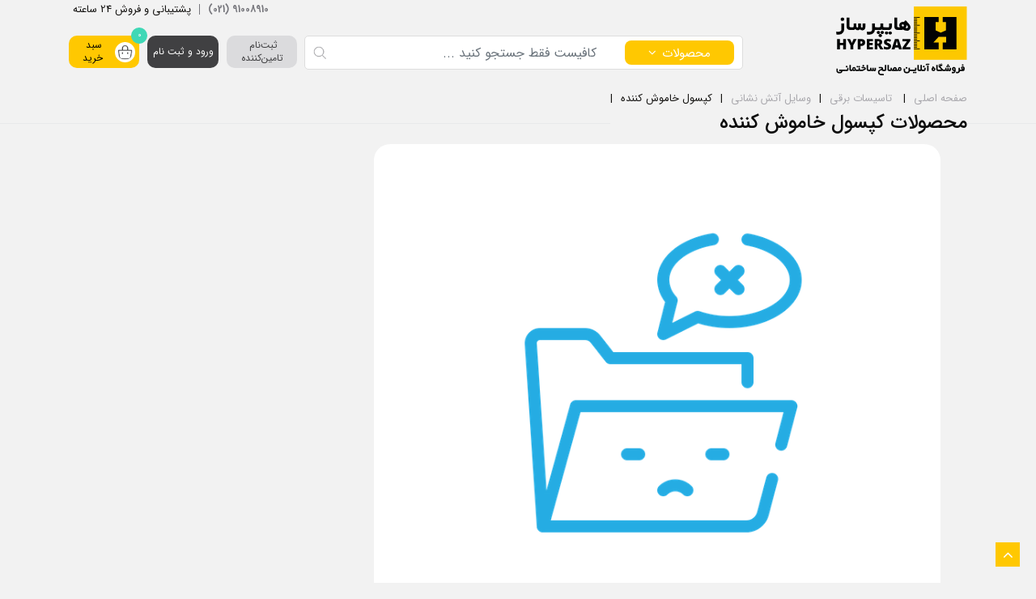

--- FILE ---
content_type: text/html; charset=UTF-8
request_url: https://www.hypersaz.com/shop-list.php?Id=XmFWYaOUmJuXno1rV2lf&categoty2=%DA%A9%D9%BE%D8%B3%D9%88%D9%84%20%D8%AE%D8%A7%D9%85%D9%88%D8%B4%20%DA%A9%D9%86%D9%86%D8%AF%D9%87
body_size: 11077
content:

<!DOCTYPE html>
<html dir="rtl" lang="fa-IR">
<head>
    <meta charset="UTF-8" />
      <base href="/">
    <meta content="width=device-width, initial-scale=1" name="viewport" />
    <title>هایپرساز | فروشگاه آنلاین مصالح ساختمانی </title>
    <meta name="keywords" content="بازسازی ساختمان,بلوک,تیرچه,فروش مصالح ساختمانی,خرید مصالح ساختمانی,کامپوزیت,مصالح ساختمانی,مواد ساختمانی,سقف کاذب,انواع مصالح ساختمانی,مصالح فروشی,آجر,مصالح جدید ساختمانی,مصالح نوین ساختمانی,مصالح ساختمانی مدرن,تبلیغات مصالح ساختمانی,متریال جدید ساختمانی,فروشگاه اینترنتی مصالح ساختمانی,مصالح ساختمانی جدید,مصالح ساختمانی تهران,مصالح ساختمانی مشهد,مصالح ساختمانی اصفهان,مصالح ساختمانی تبریز,مصالح ساختمانی ساری,مصالح ساختمانی کرج,">
    <meta name="description" content="هایپرساز بزرگترین فروشگاه آنلاین مصالح ساختمانی ایران">
    <!-- GENERAL -->
    <link rel="shortcut icon" href="img/fav.png" />
    <link type="text/css" rel="stylesheet" href="plugins/bootstrap/css/bootstrap.min.css" />
    <link type="text/css" rel="stylesheet" href="plugins/fontawesome/css/font-awesome.min.css" />
    <link type="text/css" rel="stylesheet" href="plugins/owlcarousel/owl.carousel.min.css" />
    <link type="text/css" rel="stylesheet" href="plugins/select2/select2.min.css" />
    <link type="text/css" rel="stylesheet" href="css/style.css?w=1769706551" />
    <link type="text/css" rel="stylesheet" href="plugins/persiandatepicker/css/persian-datepicker.css" />
    <link rel="stylesheet" href="css/mgMenu.css?w=1769706551">
    <meta property="og:type" content="website">
    <meta property="og:title" content="هایپرساز | فروشگاه آنلاین مصالح ساختمانی">
    <meta property="og:description" content="خرید آنلاین انواع ابزار آلات، یراق‌آلات، پروفیل و... با قیمت مناسب و ارسال سریع.">
    <meta property="og:url" content="https://www.hypersaz.com">
    <meta property="og:image" content="https://www.hypersaz.com/images/hypersaz-logo.svg?w=1745917499">
    <meta property="og:site_name" content="هایپر ساز">
    <!--  megamenu  -->


    <link rel="stylesheet" href="https://cdnjs.cloudflare.com/ajax/libs/jqueryui/1.12.1/jquery-ui.css" />

    <!-- ********************************** start____add_home  ************************************************-->


    <link rel=manifest href="manifest.json">
    <link rel=icon type=image/ico href=addhome/Icon-96.png>
    <link rel=icon type=image/png sizes=128x128 href="addhome/Icon-128.png">
    <link rel=icon type=image/png sizes=96x96 href="addhome/Icon-96.png">
    <link rel=icon type=image/png sizes=32x32 href="addhome/Icon-32.png">
    <link rel=icon type=image/png sizes=16x16 href="addhome/Icon-16.png">
    <meta verificationcode=8df4eba4-d652-4b86-bae9-0ded05e5d4ff>

    <link rel=apple-touch-startup-image media="(device-width: 414px) and (device-height: 896px) and (-webkit-device-pixel-ratio: 2)" href="addhome/Icon-414.png">
    <link rel=apple-touch-startup-image media="(device-width: 375px) and (device-height: 812px) and (-webkit-device-pixel-ratio: 3)" href="addhome/Icon-375.png">
    <link rel=apple-touch-startup-image media="(device-width: 414px) and (device-height: 896px) and (-webkit-device-pixel-ratio: 3)" href="addhome/Icon-414.png">
    <link rel=apple-touch-startup-image media="(device-width: 375px) and (device-height: 667px) and (-webkit-device-pixel-ratio: 2)" href="addhome/Icon-375.png">
    <link rel=apple-touch-startup-image media="(device-width: 414px) and (device-height: 736px) and (-webkit-device-pixel-ratio: 3)" href="addhome/Icon-414.png">
    <link rel=apple-touch-startup-image media="(device-width: 320px) and (device-height: 568px) and (-webkit-device-pixel-ratio: 2)" href="addhome/Icon-320.png">
    <link rel=apple-touch-startup-image media="(device-width: 768px) and (device-height: 1024px) and (-webkit-device-pixel-ratio: 2)" href="addhome/Icon-768.png">
    <link rel=apple-touch-startup-image media="(device-width: 834px) and (device-height: 1112px) and (-webkit-device-pixel-ratio: 2)" href="addhome/Icon-834.png">
    <link rel=apple-touch-startup-image media="(device-width: 834px) and (device-height: 1194px) and (-webkit-device-pixel-ratio: 2)" href="addhome/Icon-834.png">
    <link rel=apple-touch-startup-image media="(device-width: 1024px) and (device-height: 1366px) and (-webkit-device-pixel-ratio: 2)" href="addhome/Icon-1024.png">




    <meta name=theme-color content=#2a334e>
    <meta name=apple-mobile-web-app-capable content=yes>
    <meta name=apple-mobile-web-app-status-bar-style content=default>
    <meta name=apple-mobile-web-app-title content="هایپرساز">
    <meta name="robots" content="index, follow">
    <link rel=apple-touch-icon href="addhome/Icon-120.png">
    <link rel=apple-touch-icon sizes=152x152 href="addhome/Icon-152.png">
    <link rel=apple-touch-icon sizes=167x167 href="addhome/Icon-167.png">
    <link rel=apple-touch-icon sizes=180x180 href="addhome/Icon-180.png">
    <link rel=mask-icon href="addhome/Icon-16.png" color=#2a334e>
    <meta name=msapplication-TileImage content="addhome/ms-icon-144x144.png">
    <meta name=msapplication-TileColor content=#000000>
    <link href="css/sweetalert2.min.css" rel="stylesheet" type="text/css">
    <meta property="og:image" content="https://www.hypersaz.com/images/page_pic.png"/>
    <meta property="og:image:secure_url" content="https://www.hypersaz.com/images/page_pic.png" />

    <link rel="icon" type="image/png" href="images/page_pic.png">
    <link rel="canonical" href="https://www.hypersaz.com/shop-list.php?Id=XmFWYaOUmJuXno1rV2lf&amp;categoty2=%DA%A9%D9%BE%D8%B3%D9%88%D9%84%20%D8%AE%D8%A7%D9%85%D9%88%D8%B4%20%DA%A9%D9%86%D9%86%D8%AF%D9%87" />

    <meta property="og:image" content="https://www.hypersaz.com/images/page_pic.png"/>
    <meta property="og:image:secure_url" content="https://www.hypersaz.com/images/page_pic.png" />




    <!-- *************************************************** end___add_home  ************************************************* -->
    <script type="text/javascript">
        !function(){var i="IPJnb9",a=window,d=document;function g(){var g=d.createElement("script"),s="https://www.goftino.com/widget/"+i,l=localStorage.getItem("goftino_"+i);g.async=!0,g.src=l?s+"?o="+l:s;d.getElementsByTagName("head")[0].appendChild(g);}"complete"===d.readyState?g():a.attachEvent?a.attachEvent("onload",g):a.addEventListener("load",g,!1);}();
    </script>

    <!--

<script type="text/javascript">
    (function(){
        var now = new Date();
        var version = now.getFullYear().toString() + "0" + now.getMonth() + "0" + now.getDate() +
            "0" + now.getHours();
        var head = document.getElementsByTagName("head")[0];
        var link = document.createElement("link");
        link.rel = "stylesheet";
        link.href = "https://app.najva.com/static/css/local-messaging.css" + "?v=" + version;
        head.appendChild(link);
        var script = document.createElement("script");
        script.type = "text/javascript";
        script.async = true;
        script.src = "https://app.najva.com/static/js/scripts/hypersaz687-website-16190-7448d454-467c-42ab-b5eb-1b3d8c738b25.js" + "?v=" + version;
        head.appendChild(script);
    })()
</script>




    <script>(function(w,d,s,l,i){w[l]=w[l]||[];w[l].push({'gtm.start':
                new Date().getTime(),event:'gtm.js'});var f=d.getElementsByTagName(s)[0],
            j=d.createElement(s),dl=l!='dataLayer'?'&l='+l:'';j.async=true;j.src=
            'https://www.googletagmanager.com/gtm.js?id='+i+dl;f.parentNode.insertBefore(j,f);
        })(window,document,'script','dataLayer','GTM-PFLB2DR8');</script>

-->


    <script async src="js/addtony.js"></script>
    <style>
        .nodrop
        {
            cursor: no-drop !important;
        }
        .drop
        {
            cursor: pointer !important;
        }

        /*.btnmeets:hover ~ .logoWrapper {*/
        /*    background: gray;*/
        /*}*/


        /*body {background: #000;}*/
        /*body.hovered {background: #ff0;}*/

    </style>

<!-- Yandex.Metrika counter -->
<script type="text/javascript" >
   (function(m,e,t,r,i,k,a){m[i]=m[i]||function(){(m[i].a=m[i].a||[]).push(arguments)};
   m[i].l=1*new Date();
   for (var j = 0; j < document.scripts.length; j++) {if (document.scripts[j].src === r) { return; }}
   k=e.createElement(t),a=e.getElementsByTagName(t)[0],k.async=1,k.src=r,a.parentNode.insertBefore(k,a)})
   (window, document, "script", "https://mc.yandex.ru/metrika/tag.js", "ym");

   ym(101276963, "init", {
        clickmap:true,
        trackLinks:true,
        accurateTrackBounce:true,
        webvisor:true
   });
</script>
<noscript><div><img src="https://mc.yandex.ru/watch/101276963" style="position:absolute; left:-9999px;" alt="" /></div></noscript>
<!-- /Yandex.Metrika counter -->
</head>

<body>
<!-- HEADER -->
<div id="alert_basket" style="position: fixed;top:25%;right:30%;z-index: 900;width: 50%;">



</div>
<div style="display: none" id="rftg">
    /shop-list.php?Id=XmFWYaOUmJuXno1rV2lf&categoty2=%DA%A9%D9%BE%D8%B3%D9%88%D9%84%20%D8%AE%D8%A7%D9%85%D9%88%D8%B4%20%DA%A9%D9%86%D9%86%D8%AF%D9%87
</div>
<input type="hidden" id="statusDefMenu" value="close">
<header id="header">
    <div class="container">
        <div class="row">
            <div class="logoWrapper col-lg-3 col-md-3 col-sm-6 col-12">
                <div id="logo">
                    <a href="/">
                        <img src="images/hypersaz-logo.svg?w=1769706551" alt="Hypersaz" />
                    </a>
                </div>
                <input type="hidden" id="check_mob_web" value="1">
                <div onclick="tgle_menu()" class="menuBtn">
                    <i class="fa fa-bars" aria-hidden="true"></i>
                </div>
                            </div>
            <div class="navWrapper col-lg-9 col-md-9 col-sm-6 col-12">
                <div class="row navTop text-left">
                    <ul>

                        <li><a href="tel:+982191008910">91008910 (021)</a></li>
                        <li>
                            پشتیبانی و فروش 24 ساعته <span style="display: none"><a href="tel:+989129008230">09129008230</a>
                        </li>
                        <li style="display:none"><a href="https://mag.hypersaz.com">هایپر مگ</a></li>

                    </ul>
                </div>
                <div class="row navBott">
                    <div class="headerSearchWrapper" id="hltbaz">

                        

                            <form id="product-search" action="shop-list.php" method="get">


                                <div class="top-menu-menu d-lg-flex d-none">
                                    <ul class="navbar-nav">
                                        <li class="position-relative m-0"></li>
                                        <li class="nav-item main-menu-head">
                                            <button id="productMenu" class="btn searchSelects btn-hyper btynop btnmeets" type="button"><i class="bi bi-list"></i>محصولات</button>
                                            <ul class="main-menu">
                                                                                                        <li class="main-menu-sub-active-li">
                                                            <a href="shop-list.php?Id=XmFXYaOUmJuXno1nWWk=&category=شیرآلات و لوازم بهداشتی"><i class="bi bi-phone"></i>شیرآلات و لوازم بهداشتی</a>
                                                            <ul class="main-menu-sub back-menu main-menu-sub-active-li" style="background: #fff url('app/163214097287.png') no-repeat;">
                                                                                                                                        <li><a class="" href="shop-list.php?Id=XmVWYaOUmJuXno1qXmhh&category=سایر">سایر</a></li>
                                                                                                                                                <li><a class="title my-flex-baseline" href="shop-list.php?Id=X2FRYaOUmJuXno1rWGdh&category=لوازم بهداشتی">لوازم بهداشتی<i class="bi bi-chevron-left"></i></a></li>
                                                                        
                                                                                <li><a href="shop-list.php?Id=XmFYYaOUmJuXno1rWGdj&categoty2=توالت فرنگی">توالت فرنگی</a></li>
                                                                                
                                                                                <li><a href="shop-list.php?Id=XmVTYaOUmJuXno1rWGha&categoty2=توالت ایرانی">توالت ایرانی</a></li>
                                                                                
                                                                                <li><a href="shop-list.php?Id=XmdWYaOUmJuXno1rWGhc&categoty2=سینک ظرفشوئی">سینک ظرفشوئی</a></li>
                                                                                
                                                                                <li><a href="shop-list.php?Id=XmlZYaOUmJuXno1rWGhd&categoty2=علم‌دوش و کابین‌دوش">علم‌دوش و کابین‌دوش</a></li>
                                                                                
                                                                                <li><a href="shop-list.php?Id=XmZSYaOUmJuXno1rWGld&categoty2=فلاشتانک">فلاشتانک</a></li>
                                                                                                                                                        <li><a class="title my-flex-baseline" href="shop-list.php?Id=XmpZYaOUmJuXno1rWGdi&category=شیرآلات بهداشتی">شیرآلات بهداشتی<i class="bi bi-chevron-left"></i></a></li>
                                                                        
                                                                                <li><a href="shop-list.php?Id=XmJTYaOUmJuXno1rWGlb&categoty2=کل محصولات شیرآلات بهداشتی">کل محصولات شیرآلات بهداشتی</a></li>
                                                                                                                                            </ul>
                                                        </li>
                                                                                                                <li class="">
                                                            <a href="shop-list.php?Id=XmpTYaOUmJuXno1nXQ==&category=ابزار و یراق و بست"><i class="bi bi-phone"></i>ابزار و یراق و بست</a>
                                                            <ul class="main-menu-sub back-menu " style="background: #fff url('app/163214095337.png') no-repeat;">
                                                                                                                                        <li><a class="title my-flex-baseline" href="shop-list.php?Id=XmpUYaOUmJuXno1rV3Ba&category=ابزار آلات">ابزار آلات<i class="bi bi-chevron-left"></i></a></li>
                                                                        
                                                                                <li><a href="shop-list.php?Id=XmVYYaOUmJuXno1rV3Bd&categoty2=برقی">برقی</a></li>
                                                                                
                                                                                <li><a href="shop-list.php?Id=XmhZYaOUmJuXno1rV3Be&categoty2=بادی">بادی</a></li>
                                                                                
                                                                                <li><a href="shop-list.php?Id=XmhVYaOUmJuXno1rV3Bf&categoty2=بنزینی">بنزینی</a></li>
                                                                                
                                                                                <li><a href="shop-list.php?Id=XmZXYaOUmJuXno1rV3Bg&categoty2=دستی">دستی</a></li>
                                                                                
                                                                                <li><a href="shop-list.php?Id=XmpXYaOUmJuXno1rWHBh&categoty2=شارژی">شارژی</a></li>
                                                                                                                                                        <li><a class="title my-flex-baseline" href="shop-list.php?Id=XmZWYaOUmJuXno1rV3Bb&category=یراق آلات">یراق آلات<i class="bi bi-chevron-left"></i></a></li>
                                                                        
                                                                                <li><a href="shop-list.php?Id=XmpUYaOUmJuXno1rV3Bi&categoty2=دستگیره">دستگیره</a></li>
                                                                                
                                                                                <li><a href="shop-list.php?Id=XmdZYaOUmJuXno1rV3Bj&categoty2=قفل">قفل</a></li>
                                                                                
                                                                                <li><a href="shop-list.php?Id=XmRWYaOUmJuXno1rWGda&categoty2=لولا">لولا</a></li>
                                                                                
                                                                                <li><a href="shop-list.php?Id=XmhRYaOUmJuXno1rWGdb&categoty2=یراق کابینت">یراق کابینت</a></li>
                                                                                
                                                                                <li><a href="shop-list.php?Id=XmRVYaOUmJuXno1rWGdc&categoty2=متعلقات">متعلقات</a></li>
                                                                                                                                                        <li><a class="title my-flex-baseline" href="shop-list.php?Id=XmlaYaOUmJuXno1rV3Bc&category=بست">بست<i class="bi bi-chevron-left"></i></a></li>
                                                                        
                                                                                <li><a href="shop-list.php?Id=XmJYYaOUmJuXno1rWGdd&categoty2=بست و ساپورت لوله">بست و ساپورت لوله</a></li>
                                                                                
                                                                                <li><a href="shop-list.php?Id=XmdUYaOUmJuXno1rWGde&categoty2=بست کمربندی">بست کمربندی</a></li>
                                                                                
                                                                                <li><a href="shop-list.php?Id=XmRWYaOUmJuXno1rWGdf&categoty2=انکربولت">انکربولت</a></li>
                                                                                
                                                                                <li><a href="shop-list.php?Id=XmlRYaOUmJuXno1rWGdg&categoty2=میخ و چاشنی">میخ و چاشنی</a></li>
                                                                                                                                                        <li><a class="" href="shop-list.php?Id=XmFTYaOUmJuXno1rWHBg&category=لوازم جانبی">لوازم جانبی</a></li>
                                                                                                                                    </ul>
                                                        </li>
                                                                                                                <li class="">
                                                            <a href="shop-list.php?Id=XmlaYaOUmJuXno1pXA==&category=مصالح سفت کاری"><i class="bi bi-phone"></i>مصالح سفت کاری</a>
                                                            <ul class="main-menu-sub back-menu " style="background: #fff url('app/163214094749.png') no-repeat;">
                                                                                                                                        <li><a class="title my-flex-baseline" href="shop-list.php?Id=XmZVYaOUmJuXno1nWQ==&category=مصالح دانه‌ای">مصالح دانه‌ای<i class="bi bi-chevron-left"></i></a></li>
                                                                        
                                                                                <li><a href="shop-list.php?Id=XmNXYaOUmJuXno1qXm9j&categoty2=فله">فله</a></li>
                                                                                
                                                                                <li><a href="shop-list.php?Id=XmhXYaOUmJuXno1qXnBa&categoty2=پاکتی">پاکتی</a></li>
                                                                                
                                                                                <li><a href="shop-list.php?Id=XmVZYaOUmJuXno1rWGlf&categoty2=پودر بندکشی">پودر بندکشی</a></li>
                                                                                                                                                        <li><a class="title my-flex-baseline" href="shop-list.php?Id=X2FRYaOUmJuXno1pXQ==&category=افزودنی های بتن">افزودنی های بتن<i class="bi bi-chevron-left"></i></a></li>
                                                                        
                                                                                <li><a href="shop-list.php?Id=XmdRYaOUmJuXno1rVmlh&categoty2=شیمیایی">شیمیایی</a></li>
                                                                                
                                                                                <li><a href="shop-list.php?Id=XmVZYaOUmJuXno1rVmli&categoty2=معدنی (جایگزین سیمان)">معدنی (جایگزین سیمان)</a></li>
                                                                                
                                                                                <li><a href="shop-list.php?Id=XmRRYaOUmJuXno1rVmlj&categoty2=الیاف">الیاف</a></li>
                                                                                                                                                        <li><a class="title my-flex-baseline" href="shop-list.php?Id=XmlVYaOUmJuXno1rVg==&category=رنگ و چسب">رنگ و چسب<i class="bi bi-chevron-left"></i></a></li>
                                                                        
                                                                                <li><a href="shop-list.php?Id=XmhUYaOUmJuXno1nWW4=&categoty2=چسب بتن">چسب بتن</a></li>
                                                                                
                                                                                <li><a href="shop-list.php?Id=XmRYYaOUmJuXno1pV2k=&categoty2=رنگ و پوشش">رنگ و پوشش</a></li>
                                                                                
                                                                                <li><a href="shop-list.php?Id=XmZVYaOUmJuXno1pWm1h&categoty2=بتونه و درزگیر">بتونه و درزگیر</a></li>
                                                                                
                                                                                <li><a href="shop-list.php?Id=XmZVYaOUmJuXno1pWm1i&categoty2=انواع چسب">انواع چسب</a></li>
                                                                                
                                                                                <li><a href="shop-list.php?Id=XmNRYaOUmJuXno1qW2lj&categoty2=چسب کاشی و سرامیک">چسب کاشی و سرامیک</a></li>
                                                                                                                                                        <li><a class="title my-flex-baseline" href="shop-list.php?Id=XmdRYaOUmJuXno1qXXBh&category=فاصله نگهدارنده">فاصله نگهدارنده<i class="bi bi-chevron-left"></i></a></li>
                                                                        
                                                                                <li><a href="shop-list.php?Id=XmlSYaOUmJuXno1qXXBi&categoty2=کفی">کفی</a></li>
                                                                                
                                                                                <li><a href="shop-list.php?Id=XmhYYaOUmJuXno1qXXBj&categoty2=گرد">گرد</a></li>
                                                                                
                                                                                <li><a href="shop-list.php?Id=XmRWYaOUmJuXno1qXmda&categoty2=لوله پی وی سی">لوله پی وی سی</a></li>
                                                                                                                                                        <li><a class="title my-flex-baseline" href="shop-list.php?Id=XmhZYaOUmJuXno1qX2lh&category=سقف کاذب">سقف کاذب<i class="bi bi-chevron-left"></i></a></li>
                                                                        
                                                                                <li><a href="shop-list.php?Id=XmJRYaOUmJuXno1qX2li&categoty2=کناف و اتصالات">کناف و اتصالات</a></li>
                                                                                
                                                                                <li><a href="shop-list.php?Id=XmpWYaOUmJuXno1qX2lj&categoty2=رابیتس">رابیتس</a></li>
                                                                                                                                                        <li><a class="title my-flex-baseline" href="shop-list.php?Id=XmFaYaOUmJuXno1rVmtb&category=عایق رطوبتی و حرارتی">عایق رطوبتی و حرارتی<i class="bi bi-chevron-left"></i></a></li>
                                                                        
                                                                                <li><a href="shop-list.php?Id=XmhWYaOUmJuXno1rVmtc&categoty2=عایق رطوبتی">عایق رطوبتی</a></li>
                                                                                
                                                                                <li><a href="shop-list.php?Id=XmlaYaOUmJuXno1rVmtd&categoty2=عایق حرارتی">عایق حرارتی</a></li>
                                                                                                                                                        <li><a class="title my-flex-baseline" href="shop-list.php?Id=XmhUYaOUmJuXno1rVmxc&category=سقف">سقف<i class="bi bi-chevron-left"></i></a></li>
                                                                        
                                                                                <li><a href="shop-list.php?Id=XmZaYaOUmJuXno1rVmxd&categoty2=تیرچه">تیرچه</a></li>
                                                                                
                                                                                <li><a href="shop-list.php?Id=XmhYYaOUmJuXno1rVmxe&categoty2=بلوک">بلوک</a></li>
                                                                                                                                                        <li><a class="title my-flex-baseline" href="shop-list.php?Id=XmdTYaOUmJuXno1rVm1a&category=دیوار">دیوار<i class="bi bi-chevron-left"></i></a></li>
                                                                        
                                                                                <li><a href="shop-list.php?Id=XmRWYaOUmJuXno1rVm1b&categoty2=آجر">آجر</a></li>
                                                                                
                                                                                <li><a href="shop-list.php?Id=XmdSYaOUmJuXno1rVm1c&categoty2=بلوک">بلوک</a></li>
                                                                                
                                                                                <li><a href="shop-list.php?Id=XmNSYaOUmJuXno1rWG9i&categoty2=مکمل مصرفی">مکمل مصرفی</a></li>
                                                                                                                                                        <li><a class="title my-flex-baseline" href="shop-list.php?Id=XmVXYaOUmJuXno1rVm5a&category=چهارچوب فلزی">چهارچوب فلزی<i class="bi bi-chevron-left"></i></a></li>
                                                                        
                                                                                <li><a href="shop-list.php?Id=XmVZYaOUmJuXno1rVm5b&categoty2=چهارچوب طرح فرانسوی">چهارچوب طرح فرانسوی</a></li>
                                                                                
                                                                                <li><a href="shop-list.php?Id=XmpRYaOUmJuXno1rVm5c&categoty2=چهارچوب طرح مکزیکی">چهارچوب طرح مکزیکی</a></li>
                                                                                                                                            </ul>
                                                        </li>
                                                                                                                <li class="">
                                                            <a href="shop-list.php?Id=XmZVYaOUmJuXno1nVm4=&category=مصالح نازک کاری"><i class="bi bi-phone"></i>مصالح نازک کاری</a>
                                                            <ul class="main-menu-sub back-menu " style="background: #fff url('app/163214098165.png') no-repeat;">
                                                                                                                                        <li><a class="title my-flex-baseline" href="shop-list.php?Id=XmhZYaOUmJuXno1qX2xa&category=پوشش کف و دیوار">پوشش کف و دیوار<i class="bi bi-chevron-left"></i></a></li>
                                                                        
                                                                                <li><a href="shop-list.php?Id=XmFUYaOUmJuXno1rVm5h&categoty2=کاشی و سرامیک">کاشی و سرامیک</a></li>
                                                                                
                                                                                <li><a href="shop-list.php?Id=XmpZYaOUmJuXno1rVm5i&categoty2=موزاییک">موزاییک</a></li>
                                                                                
                                                                                <li><a href="shop-list.php?Id=XmpYYaOUmJuXno1rVm5j&categoty2=سنگ">سنگ</a></li>
                                                                                
                                                                                <li><a href="shop-list.php?Id=XmRaYaOUmJuXno1rWG5e&categoty2=سایر">سایر</a></li>
                                                                                
                                                                                <li><a href="shop-list.php?Id=XmhVYaOUmJuXno1rWG9j&categoty2=مکمل مصرفی">مکمل مصرفی</a></li>
                                                                                                                                                        <li><a class="title my-flex-baseline" href="shop-list.php?Id=XmlTYaOUmJuXno1qX2xb&category=سقف کاذب">سقف کاذب<i class="bi bi-chevron-left"></i></a></li>
                                                                        
                                                                                <li><a href="shop-list.php?Id=XmhXYaOUmJuXno1rVm9a&categoty2=گچ برگ (کناف)">گچ برگ (کناف)</a></li>
                                                                                
                                                                                <li><a href="shop-list.php?Id=XmlaYaOUmJuXno1rVm9b&categoty2=رابیتس">رابیتس</a></li>
                                                                                
                                                                                <li><a href="shop-list.php?Id=XmdZYaOUmJuXno1rVm9c&categoty2=پلیمری">پلیمری</a></li>
                                                                                
                                                                                <li><a href="shop-list.php?Id=XmhXYaOUmJuXno1rVm9d&categoty2=آلومینیومی">آلومینیومی</a></li>
                                                                                                                                                        <li><a class="title my-flex-baseline" href="shop-list.php?Id=XmpTYaOUmJuXno1qX2xc&category=درب">درب<i class="bi bi-chevron-left"></i></a></li>
                                                                        
                                                                                <li><a href="shop-list.php?Id=XmZWYaOUmJuXno1rVm5d&categoty2=درب کمدی">درب کمدی</a></li>
                                                                                
                                                                                <li><a href="shop-list.php?Id=XmlWYaOUmJuXno1rVm9e&categoty2=درب ضد سرقت">درب ضد سرقت</a></li>
                                                                                
                                                                                <li><a href="shop-list.php?Id=XmZVYaOUmJuXno1rVm9f&categoty2=درب آلومینیومی">درب آلومینیومی</a></li>
                                                                                
                                                                                <li><a href="shop-list.php?Id=XmVWYaOUmJuXno1rVm9g&categoty2=درب UPC">درب UPC</a></li>
                                                                                                                                                        <li><a class="" href="shop-list.php?Id=XmRVYaOUmJuXno1rVm5e&category=پنجره">پنجره</a></li>
                                                                                                                                                <li><a class="title my-flex-baseline" href="shop-list.php?Id=XmdXYaOUmJuXno1rVm5f&category=رنگ و چسب">رنگ و چسب<i class="bi bi-chevron-left"></i></a></li>
                                                                        
                                                                                <li><a href="shop-list.php?Id=XmhWYaOUmJuXno1rVm9h&categoty2=رنگ">رنگ</a></li>
                                                                                
                                                                                <li><a href="shop-list.php?Id=XmpYYaOUmJuXno1rVm9i&categoty2=چسب">چسب</a></li>
                                                                                                                                                        <li><a class="title my-flex-baseline" href="shop-list.php?Id=XmdZYaOUmJuXno1rVm5g&category=قرنیز">قرنیز<i class="bi bi-chevron-left"></i></a></li>
                                                                        
                                                                                <li><a href="shop-list.php?Id=XmFSYaOUmJuXno1rVnBi&categoty2=قرنیز MDF">قرنیز MDF</a></li>
                                                                                
                                                                                <li><a href="shop-list.php?Id=XmdRYaOUmJuXno1rVnBj&categoty2=قرنیز PVC">قرنیز PVC</a></li>
                                                                                                                                            </ul>
                                                        </li>
                                                                                                                <li class="">
                                                            <a href="shop-list.php?Id=XmpUYaOUmJuXno1tXw==&category=تاسیسات مکانیکی"><i class="bi bi-phone"></i>تاسیسات مکانیکی</a>
                                                            <ul class="main-menu-sub back-menu " style="background: #fff url('app/163214096166.png') no-repeat;">
                                                                                                                                        <li><a class="title my-flex-baseline" href="shop-list.php?Id=XmNXYaOUmJuXno1uVg==&category=لوله و اتصالات">لوله و اتصالات<i class="bi bi-chevron-left"></i></a></li>
                                                                        
                                                                                <li><a href="shop-list.php?Id=XmhRYaOUmJuXno1rV2da&categoty2=فلزی">فلزی</a></li>
                                                                                
                                                                                <li><a href="shop-list.php?Id=XmFWYaOUmJuXno1rV2db&categoty2=پلیمری">پلیمری</a></li>
                                                                                
                                                                                <li><a href="shop-list.php?Id=XmFXYaOUmJuXno1rWGlc&categoty2=چدنی">چدنی</a></li>
                                                                                
                                                                                <li><a href="shop-list.php?Id=XmpTYaOUmJuXno1rWG1e&categoty2=سایر">سایر</a></li>
                                                                                                                                                        <li><a class="title my-flex-baseline" href="shop-list.php?Id=XmhXYaOUmJuXno1qXW1a&category=مخازن و منابع">مخازن و منابع<i class="bi bi-chevron-left"></i></a></li>
                                                                        
                                                                                <li><a href="shop-list.php?Id=XmlaYaOUmJuXno1rV2di&categoty2=مخازن">مخازن</a></li>
                                                                                
                                                                                <li><a href="shop-list.php?Id=XmpUYaOUmJuXno1rV2dj&categoty2=منابع">منابع</a></li>
                                                                                                                                                        <li><a class="" href="shop-list.php?Id=XmVSYaOUmJuXno1qXm5d&category=انواع دریچه">انواع دریچه</a></li>
                                                                                                                                                <li><a class="" href="shop-list.php?Id=XmpYYaOUmJuXno1rWGli&category=پمپ">پمپ</a></li>
                                                                                                                                                <li><a class="title my-flex-baseline" href="shop-list.php?Id=XmdWYaOUmJuXno1rWGpb&category=تجهیزات گرمایش و سرمایش">تجهیزات گرمایش و سرمایش<i class="bi bi-chevron-left"></i></a></li>
                                                                        
                                                                                <li><a href="shop-list.php?Id=XmhUYaOUmJuXno1rWGpc&categoty2=سانتریفیوژ">سانتریفیوژ</a></li>
                                                                                
                                                                                <li><a href="shop-list.php?Id=XmdWYaOUmJuXno1rWGxh&categoty2=فن‌کوئل">فن‌کوئل</a></li>
                                                                                
                                                                                <li><a href="shop-list.php?Id=XmlUYaOUmJuXno1rWG1b&categoty2=کولر آبی">کولر آبی</a></li>
                                                                                
                                                                                <li><a href="shop-list.php?Id=XmFZYaOUmJuXno1rWG1c&categoty2=رادیاتور">رادیاتور</a></li>
                                                                                                                                                        <li><a class="title my-flex-baseline" href="shop-list.php?Id=XmVVYaOUmJuXno1rWGtg&category=تجهیزات موتورخانه">تجهیزات موتورخانه<i class="bi bi-chevron-left"></i></a></li>
                                                                        
                                                                                <li><a href="shop-list.php?Id=XmdWYaOUmJuXno1rWGth&categoty2=شیرآلات">شیرآلات</a></li>
                                                                                
                                                                                <li><a href="shop-list.php?Id=XmpWYaOUmJuXno1rWGti&categoty2=پمپ">پمپ</a></li>
                                                                                
                                                                                <li><a href="shop-list.php?Id=XmRWYaOUmJuXno1rWGxa&categoty2=مشعل">مشعل</a></li>
                                                                                
                                                                                <li><a href="shop-list.php?Id=XmlXYaOUmJuXno1rWGxb&categoty2=چیلر">چیلر</a></li>
                                                                                
                                                                                <li><a href="shop-list.php?Id=XmlTYaOUmJuXno1rWGxc&categoty2=سایر">سایر</a></li>
                                                                                                                                                        <li><a class="" href="shop-list.php?Id=XmlYYaOUmJuXno1rWG1f&category=تجهیزات آسانسور">تجهیزات آسانسور</a></li>
                                                                                                                                    </ul>
                                                        </li>
                                                                                                                <li class="">
                                                            <a href="shop-list.php?Id=XmlYYaOUmJuXno1tWQ==&category=تاسیسات برقی"><i class="bi bi-phone"></i>تاسیسات برقی</a>
                                                            <ul class="main-menu-sub back-menu " style="background: #fff url('app/163214096760.png') no-repeat;">
                                                                                                                                        <li><a class="title my-flex-baseline" href="shop-list.php?Id=XmpXYaOUmJuXno1qX2xg&category=کلید و پریز">کلید و پریز<i class="bi bi-chevron-left"></i></a></li>
                                                                        
                                                                                <li><a href="shop-list.php?Id=XmRaYaOUmJuXno1rV2xc&categoty2=قوطی زیر کلید">قوطی زیر کلید</a></li>
                                                                                
                                                                                <li><a href="shop-list.php?Id=XmNRYaOUmJuXno1rV2xd&categoty2=کلید و پریز">کلید و پریز</a></li>
                                                                                
                                                                                <li><a href="shop-list.php?Id=XmVRYaOUmJuXno1rV2xf&categoty2=جعبه تقسیم">جعبه تقسیم</a></li>
                                                                                
                                                                                <li><a href="shop-list.php?Id=XmJYYaOUmJuXno1rWGtd&categoty2=جعبه فیوز">جعبه فیوز</a></li>
                                                                                
                                                                                <li><a href="shop-list.php?Id=XmhTYaOUmJuXno1rWGte&categoty2=سرپبج و آویز">سرپبج و آویز</a></li>
                                                                                                                                                        <li><a class="title my-flex-baseline" href="shop-list.php?Id=XmNZYaOUmJuXno1qX2xh&category=لوله برق">لوله برق<i class="bi bi-chevron-left"></i></a></li>
                                                                        
                                                                                <li><a href="shop-list.php?Id=XmJZYaOUmJuXno1rV2xa&categoty2=لوله فولادی">لوله فولادی</a></li>
                                                                                
                                                                                <li><a href="shop-list.php?Id=XmlRYaOUmJuXno1rV2xb&categoty2=لوله PVC">لوله PVC</a></li>
                                                                                                                                                        <li><a class="title my-flex-baseline" href="shop-list.php?Id=XmdaYaOUmJuXno1qX2xj&category=ژنراتور">ژنراتور<i class="bi bi-chevron-left"></i></a></li>
                                                                        
                                                                                <li><a href="shop-list.php?Id=XmdSYaOUmJuXno1rV2xi&categoty2=ژنراتور برق اضطراری">ژنراتور برق اضطراری</a></li>
                                                                                
                                                                                <li><a href="shop-list.php?Id=XmpVYaOUmJuXno1rV2xj&categoty2=ژنراتور کار دائم">ژنراتور کار دائم</a></li>
                                                                                                                                                        <li><a class="title my-flex-baseline" href="shop-list.php?Id=XmZZYaOUmJuXno1rV2hg&category=دریچه و هواکش و فن">دریچه و هواکش و فن<i class="bi bi-chevron-left"></i></a></li>
                                                                        
                                                                                <li><a href="shop-list.php?Id=XmdZYaOUmJuXno1rV2hh&categoty2=دریچه">دریچه</a></li>
                                                                                
                                                                                <li><a href="shop-list.php?Id=XmVVYaOUmJuXno1rV2hi&categoty2=هواکش">هواکش</a></li>
                                                                                
                                                                                <li><a href="shop-list.php?Id=XmRUYaOUmJuXno1rWGpa&categoty2=فن">فن</a></li>
                                                                                                                                                        <li><a class="title my-flex-baseline" href="shop-list.php?Id=XmNTYaOUmJuXno1rV2ld&category=وسایل آتش نشانی">وسایل آتش نشانی<i class="bi bi-chevron-left"></i></a></li>
                                                                        
                                                                                <li><a href="shop-list.php?Id=XmNTYaOUmJuXno1rV2le&categoty2=جعبه آتش نشانی">جعبه آتش نشانی</a></li>
                                                                                
                                                                                <li><a href="shop-list.php?Id=XmNXYaOUmJuXno1rV2lf&categoty2=کپسول خاموش کننده">کپسول خاموش کننده</a></li>
                                                                                
                                                                                <li><a href="shop-list.php?Id=XmVSYaOUmJuXno1rV2lg&categoty2=شیر میدرانت">شیر میدرانت</a></li>
                                                                                
                                                                                <li><a href="shop-list.php?Id=XmlXYaOUmJuXno1rV2lh&categoty2=شیر سیامی">شیر سیامی</a></li>
                                                                                                                                                        <li><a class="title my-flex-baseline" href="shop-list.php?Id=XmZXYaOUmJuXno1rV2li&category=سیم و کابل">سیم و کابل<i class="bi bi-chevron-left"></i></a></li>
                                                                        
                                                                                <li><a href="shop-list.php?Id=XmZVYaOUmJuXno1rV2lj&categoty2=سیم">سیم</a></li>
                                                                                
                                                                                <li><a href="shop-list.php?Id=XmpaYaOUmJuXno1rV2pa&categoty2=کابل">کابل</a></li>
                                                                                
                                                                                <li><a href="shop-list.php?Id=XmFZYaOUmJuXno1rV2pb&categoty2=کابل تلفن و شبکه">کابل تلفن و شبکه</a></li>
                                                                                
                                                                                <li><a href="shop-list.php?Id=XmhXYaOUmJuXno1rV2pc&categoty2=کابل کواکسیال">کابل کواکسیال</a></li>
                                                                                
                                                                                <li><a href="shop-list.php?Id=XmNUYaOUmJuXno1rWGta&categoty2=کابل شیلددار">کابل شیلددار</a></li>
                                                                                                                                                        <li><a class="title my-flex-baseline" href="shop-list.php?Id=XmFYYaOUmJuXno1rV2tg&category=چراغ روشنایی">چراغ روشنایی<i class="bi bi-chevron-left"></i></a></li>
                                                                        
                                                                                <li><a href="shop-list.php?Id=XmNRYaOUmJuXno1rV2th&categoty2=چراغهای فضای داخلی">چراغهای فضای داخلی</a></li>
                                                                                
                                                                                <li><a href="shop-list.php?Id=XmRUYaOUmJuXno1rV2ti&categoty2=چراغهای فضای آزاد">چراغهای فضای آزاد</a></li>
                                                                                
                                                                                <li><a href="shop-list.php?Id=XmRYYaOUmJuXno1rV2tj&categoty2=لامپ">لامپ</a></li>
                                                                                
                                                                                <li><a href="shop-list.php?Id=XmFXYaOUmJuXno1rWGlj&categoty2=پرژکتور">پرژکتور</a></li>
                                                                                                                                                        <li><a class="title my-flex-baseline" href="shop-list.php?Id=XmpTYaOUmJuXno1rV21a&category=سایر">سایر<i class="bi bi-chevron-left"></i></a></li>
                                                                        
                                                                                <li><a href="shop-list.php?Id=XmlYYaOUmJuXno1rV21b&categoty2=درب باز کن">درب باز کن</a></li>
                                                                                
                                                                                <li><a href="shop-list.php?Id=XmZTYaOUmJuXno1rV21c&categoty2=آنتن">آنتن</a></li>
                                                                                
                                                                                <li><a href="shop-list.php?Id=XmNYYaOUmJuXno1rV21d&categoty2=وسائل اعلام حریق">وسائل اعلام حریق</a></li>
                                                                                
                                                                                <li><a href="shop-list.php?Id=XmhaYaOUmJuXno1rV21f&categoty2=وسائل شبکه">وسائل شبکه</a></li>
                                                                                
                                                                                <li><a href="shop-list.php?Id=XmRSYaOUmJuXno1rV21g&categoty2=سایر">سایر</a></li>
                                                                                                                                            </ul>
                                                        </li>
                                                                                                                <li class="">
                                                            <a href="shop-list.php?Id=XmlZYaOUmJuXno1qW21d&category=دکوراسیون و تزیینات"><i class="bi bi-phone"></i>دکوراسیون و تزیینات</a>
                                                            <ul class="main-menu-sub back-menu " style="background: #fff url('app/163214098875.png') no-repeat;">
                                                                                                                            </ul>
                                                        </li>
                                                                                                                <li class="">
                                                            <a href="shop-list.php?Id=XmdTYaOUmJuXno1oVw==&category=آهن آلات و تجهیزات کارگاه"><i class="bi bi-phone"></i>آهن آلات و تجهیزات کارگاه</a>
                                                            <ul class="main-menu-sub back-menu " style="background: #fff url('app/163214092780.png') no-repeat;">
                                                                                                                                        <li><a class="title my-flex-baseline" href="shop-list.php?Id=XmVUYaOUmJuXno1pVw==&category=میلگرد">میلگرد<i class="bi bi-chevron-left"></i></a></li>
                                                                        
                                                                                <li><a href="shop-list.php?Id=XmNXYaOUmJuXno1pWA==&categoty2=میلگرد آجدار">میلگرد آجدار</a></li>
                                                                                
                                                                                <li><a href="shop-list.php?Id=XmlVYaOUmJuXno1qXm9i&categoty2=میلگرد ساده">میلگرد ساده</a></li>
                                                                                                                                                        <li><a class="title my-flex-baseline" href="shop-list.php?Id=XmNUYaOUmJuXno1qXm5e&category=مقاطع فولادی">مقاطع فولادی<i class="bi bi-chevron-left"></i></a></li>
                                                                        
                                                                                <li><a href="shop-list.php?Id=XmdZYaOUmJuXno1qXm9b&categoty2=تیرآهن">تیرآهن</a></li>
                                                                                
                                                                                <li><a href="shop-list.php?Id=XmlSYaOUmJuXno1qXm9c&categoty2=ناودانی">ناودانی</a></li>
                                                                                
                                                                                <li><a href="shop-list.php?Id=XmFRYaOUmJuXno1qXm9d&categoty2=نبشی">نبشی</a></li>
                                                                                
                                                                                <li><a href="shop-list.php?Id=XmdYYaOUmJuXno1qXm9e&categoty2=سپری">سپری</a></li>
                                                                                
                                                                                <li><a href="shop-list.php?Id=XmhZYaOUmJuXno1qX2he&categoty2=مقاطع تو خالی">مقاطع تو خالی</a></li>
                                                                                                                                                        <li><a class="title my-flex-baseline" href="shop-list.php?Id=XmdZYaOUmJuXno1rVmlb&category=تجهیزات کارگاهی">تجهیزات کارگاهی<i class="bi bi-chevron-left"></i></a></li>
                                                                        
                                                                                <li><a href="shop-list.php?Id=XmFVYaOUmJuXno1rVmlc&categoty2=کانکس">کانکس</a></li>
                                                                                
                                                                                <li><a href="shop-list.php?Id=XmhWYaOUmJuXno1rVmld&categoty2=آسانسور کارگاهی">آسانسور کارگاهی</a></li>
                                                                                
                                                                                <li><a href="shop-list.php?Id=XmRZYaOUmJuXno1rVmle&categoty2=پلکان پیش ساخته">پلکان پیش ساخته</a></li>
                                                                                
                                                                                <li><a href="shop-list.php?Id=XmVUYaOUmJuXno1rVmlf&categoty2=داربست">داربست</a></li>
                                                                                                                                            </ul>
                                                        </li>
                                                                                                                <li class="">
                                                            <a href="shop-list.php?Id=XmpTYaOUmJuXno1nV24=&category=لوازم ایمنی"><i class="bi bi-phone"></i>لوازم ایمنی</a>
                                                            <ul class="main-menu-sub back-menu " style="background: #fff url('app/163214097736.png') no-repeat;">
                                                                                                                                        <li><a class="" href="shop-list.php?Id=XmlaYaOUmJuXno1qXm1c&category=سایر">سایر</a></li>
                                                                                                                                                <li><a class="title my-flex-baseline" href="shop-list.php?Id=XmFWYaOUmJuXno1qX2pj&category=لوازم حفاظت فردی">لوازم حفاظت فردی<i class="bi bi-chevron-left"></i></a></li>
                                                                        
                                                                                <li><a href="shop-list.php?Id=XmNVYaOUmJuXno1qX2td&categoty2=کلاه">کلاه</a></li>
                                                                                
                                                                                <li><a href="shop-list.php?Id=XmRTYaOUmJuXno1qX2te&categoty2=دستکش">دستکش</a></li>
                                                                                
                                                                                <li><a href="shop-list.php?Id=XmFUYaOUmJuXno1qX2tf&categoty2=کفش">کفش</a></li>
                                                                                
                                                                                <li><a href="shop-list.php?Id=XmJZYaOUmJuXno1qX2tg&categoty2=عینک و ماسک">عینک و ماسک</a></li>
                                                                                
                                                                                <li><a href="shop-list.php?Id=XmZWYaOUmJuXno1qX2th&categoty2=لباس کار">لباس کار</a></li>
                                                                                                                                                        <li><a class="" href="shop-list.php?Id=XmNXYaOUmJuXno1qX2ta&category=تابلو و علائم ایمنی">تابلو و علائم ایمنی</a></li>
                                                                                                                                                <li><a class="" href="shop-list.php?Id=XmdSYaOUmJuXno1qX2tb&category=لوازم ترافیکی">لوازم ترافیکی</a></li>
                                                                                                                                    </ul>
                                                        </li>
                                                                                                                <li class="">
                                                            <a href="shop-list.php?Id=XmRZYaOUmJuXno1sWw==&category=آشپزخانه"><i class="bi bi-phone"></i>آشپزخانه</a>
                                                            <ul class="main-menu-sub back-menu " style="background: #fff url('app/163213341299.png') no-repeat;">
                                                                                                                            </ul>
                                                        </li>
                                                                                                    </ul>
                                        </li>
                                    </ul>
                                </div>
                                <input name="search" id="search_data" autocomplete="off"  onclick="focusSearchBox()"  class="form-control searchInput menuEmpty" placeholder="کافیست فقط جستجو کنید ..." type="text" />
                                <button  type="submit" id="sxcvBtn" class="btn search__button">
                                    <img src="img/search.png" alt="" />
                                </button>

                                <input type="hidden" name="search" id="search_hiden">
                                <datalist id="browsersx">

                                    <!--                                <option data-name="" data-value="-1" value=""></option>-->
                                    
                                </datalist>


                                                                <input type="hidden" name="Id" value="YGdVYaOUmJuXng==">

                            </form>

                            

                    </div>
                    <div class="headerButtons">



                        <button class="btn"><a href="/provider">ثبت‌نام تامین‌کننده</a></button>
                            <button class="btn">
                                                                    <a  href="account-login.php">ورود و ثبت نام</a>
                                    
                            </button>
                            <button class="btn" id="cartView">
                                <a href="checkout.php">
                                    <span class="card-badge counter_basket">0</span>
                                    <img src="img/cart.png" alt="" />
                                    <em>سبد خرید</em>
                                </a>
                            </button>

                            

                    </div>
                    <div  class="cartPreview">
                        <div class="cartPreviewHeader">
                            <p> <em class="counter_basket">0</em> کالا</p>
                            <a href="checkout.php" class="btn btn-hyper">
                                مشاهده سبد خرید
                            </a>
                        </div>
                        <div style="height: 0px;overflow: auto" class="cartPreviewList">
                            <ul class="dropcart__products-list">

                                
                                    <li>
                                        موردی یافت نشد
                                    </li>

                                    
                            </ul>
                        </div>
                        <div class="cartPreviewFooter">
                            <p>مبلغ قابل پرداخت : <em id="td_price_totall">0</em></p>
                            <a href="account-login.php" class="btn btn-hyper" >
                                ورود و ثبت سفارش                            </a>

                        </div>
                    </div>
                </div>
            </div>
        </div>

        <div style="display: none" class="row menu menuIDMob" id="menu">
            <ul class="mainMenu">


                

            </ul>
        </div>
    </div>


    
</header>



<style>
    .brand-item
    {
        width: 120px;
        padding: 5px;
        /*margin: 8px;*/
        border-radius: 10px;
        cursor: pointer;
        transition: 0.2s;
    }

    .brand-item.active
    {
        background: #f7e8b2;
        box-shadow: 0 0 10px #f5e29f;
        transform: scale(1.05);
    }
</style>

<div id="sxcd" style="display: none">XmFWYaOUmJuXno1rV2lf</div>
<div id="srch_div" style="display: none"></div>



<!-- Bread Crumb -->
<section id="breadCrumb">
    <div class="container">
        <ul>



            

                <li><a href="index.php">صفحه اصلی</a></li>
                <li><a href="shop-list.php?Id=XmJZYaOUmJuXno1tWQ==">تاسیسات برقی</a></li><li><a href="shop-list.php?Id=XmlaYaOUmJuXno1rV2ld">وسایل آتش نشانی</a></li><li class="current">کپسول خاموش کننده</li>


                <div class="page-header__title">
                    <h1>محصولات کپسول خاموش کننده</h1>
                </div>
                
        </ul>
    </div>
</section>

<!-- Shop Page -->
<section class="shopContent mb-40">
    <div class="container">
        <div class="row main-content wrapper">


            

                <section style="padding: 0" id="thanksShopingPageContent" class="pageContent">
                    <div class="container">
                        <div style="background:white;width: 100%" class="loginBox thanksBox">
                            <img class="img-responsive" src="images/notfound.png" />
                            <h3 class="mb-20">موردی یافت نشد</h3>

                        </div>
                    </div>
                </section>


                

        </div>
    </div>
</section>




<!-- Scroll To Top -->
<button onclick="scrollToTop()" id="scrollTop" title="بالا">
    <i class="fa fa-angle-up"></i>
</button>


<!-- Loading -->



<span style="display: none" class="loadingWrapper"></span>
<div style="display: none" class='loadingWrapper011'>
    <div class='loadingBox'>
        <img style="width: 150px;height: 150px;display: none" src='images/loading.gif' />
        <p>لطفا شکیبا باشید...</p>
    </div>

</div>



<!-- Footer -->
<footer>
    <div class="container">
        <div class="row">
            <div class="col-lg-8 col-sm-12 col-12 footerRight">
                <div class="row">
                    <div class="col-lg-4 col-sm-4 col-12">
                        <div class="footerLink">
                            <h3>لینک های مفید</h3>
                            <ul>
                                <li><a href="contact-us.php">تماس با ما</a></li>
                                <li><a href="about-us.php">درباره ما</a></li>
                                <li><a href="Complaints.php">شکایات</a></li>
                                <li>
                                    <a href="tel:+982191008910">تامین و پشتیبانی 91008910-021</a>
                                    </li>
                                <li>
                                    <p>
تهران - خیابان فرشته (فیاضی) - پلاک 47                                    </p>
                                </li>
                            </ul>
                        </div>
                    </div>
                    <div class="col-lg-4 col-sm-4 col-12">
                        <div class="footerLink">
                            <h3>سایر موارد</h3>
                            <ul>
<!--
                                <li><a href="FAQ.php">پرسش های متداول</a></li>
                                <li><a href="TOS.php">شرایط استفاده</a></li>
                                <li><a href="Privacy.php">حریم خصوصی</a></li>
                                -->
                                <li><a href="terms-and-conditions.php">قوانین و مقررات</a></li>
                                <li><a href="Th_Request.php">درخواست تهاتر</a></li>
                                <li><a href="https://www.hypersaz.com/mag/">هایپرمگ</a></li>
                                <li><a href="#">استعلام قیمت</a></li>
                            </ul>
                        </div>
                    </div>
                    <div class="col-lg-4 col-sm-4 col-12">
                        <div class="footerButton">
                            <a href="shopping-guide.php">
                                <img
                                    src="img/footer/footer-icon-1.png"
                                    alt="راهنمای خرید از هایپرساز"
                                />
                                <h3>راهنمای خرید از هایپرساز</h3>
                            </a>
                        </div>
                        <div class="footerButton">
                            <a href="#">
                                <img
                                    src="img/footer/footer-icon-2.png"
                                    alt="رویه های ارسال کالا"
                                />
                                <h3>رویه های ارسال کالا</h3>
                            </a>
                        </div>


                        
                        
                            <div class="footerButton">
                                <a href="/provider">
                                    <img
                                        style="width: 50px;height:50px"
                                        src="img/footer/providericon.png"
                                        alt="پنل تامین کننده"
                                    />
                                    <h3>پنل تامین کننده</h3>
                                </a>
                            </div>
                        
                        
                        


                    </div>
                </div>
                <div class="row copyRight">
                    <p>
تمامی حقوق این وبسایت متعلق به شرکت تامین تدبیر اسپاد (سهامی خاص) است.

                    </p>
                </div>
            </div>
            <div class="col-lg-4 col-sm-12 col-12 footerLeft">
                <div class="newsLetterForm">
                    <h3>عضویت در خبرنامه</h3>
                    <p>
                        هر دوشنبه صبح، آخرین تخفیفات و مقالات ویژه ما را در ایمیل خود
                        دریافت نمایید ...
                    </p>
<div class="ml-form-embed"
  data-account="1656410:k9s0a3z2g6"
  data-form="1477206:t4w7n3">
</div>
                </div>
                <div class="footerSocial" style="display: flex;justify-content:center">
                    <ul>




                        <li>
                            <a target="_blank" href="https://www.hypersaz.com/contact-us.php">
                                <img src="images/rss-feed-symbol.png" alt="face book"/>
                            </a>
                        </li>

                        <li>
                            <a target="_blank" href="https://www.instagram.com/hypersaz">
                                <img src="img/footer/instagram.png" alt="face book"/>
                            </a>
                        </li>

                        <li>
                            <a target="_blank" href="https://www.aparat.com/hypersaz">
                                <img src="images/aparat.png" alt="youtube"/>
                            </a>
                        </li>
                        <li>
                            <a target="_blank" href="https://www.linkedin.com/company/hypersaz/">
                                <img src="images/linkedin.png" alt="linkedin"/>
                            </a>
                        </li>
                        <li>
                            <a target="_blank" href="https://t.me/Hypersazcom">
                                <img src="img/footer/telegram.png" alt="telegram"/>
                            </a>
                        </li>
                    </ul>
                </div>
                <div class="footerNamad">
                    <div class="row">







                            <div class="col-4">
                                
<!---->
                                    <a referrerpolicy='origin' target='_blank' href='https://trustseal.enamad.ir/?id=524399&Code=491VgqxzmBjilsjccefNdXU1BQsJ8mHe'><img referrerpolicy='origin' src='https://trustseal.enamad.ir/logo.aspx?id=524399&Code=491VgqxzmBjilsjccefNdXU1BQsJ8mHe' alt='' style='cursor:pointer' code='491VgqxzmBjilsjccefNdXU1BQsJ8mHe'></a>
<!---->
<!--                                <iframe src="https://trustseal.enamad.ir/logo.aspx?..." loading="lazy" style="border: none; width: 100px; height: 100px;"></iframe>-->



                            </div>
                            <div class="col-4" style="display: none">
                                <img src="https://www.hypersaz.com/images/logoec.png" alt="" onclick="window.open('https://ecunion.ir/verify/hypersaz.com?token=96975935dbe592fa839a', 'Popup','toolbar=no, location=no, statusbar=no, menubar=no, scrollbars=1, resizable=0, width=580, height=600, top=30')" style="cursor:pointer">

                            </div>
                            <div class="col-4" style="bottom: 12px;display: none">
                                <img referrerpolicy="origin" id = 'jxlzfukzjxlzsizpjzpenbqe' style = 'cursor:pointer' onclick = 'window.open("https://logo.samandehi.ir/Verify.aspx?id=161972&p=rfthgvkarfthpfvljyoeuiwk", "Popup","toolbar=no, scrollbars=no, location=no, statusbar=no, menubar=no, resizable=0, width=450, height=630, top=30")' alt = 'logo-samandehi' src = 'img/logo-saman22.png' />

                            </div>
                            <div style="display: none" class="col-3">

                            </div>


                    </div>
                </div>
            </div>
        </div>
    </div>
</footer>

<!-- GENERAL -->
<script type="text/javascript" src="plugins/jquery/jquery-3.2.1.min.js"></script>
<script src="https://cdnjs.cloudflare.com/ajax/libs/jqueryui/1.12.1/jquery-ui.js"></script>
<script type="text/javascript" src="plugins/bootstrap/js/popper.min.js"></script>
<script type="text/javascript" src="plugins/bootstrap/js/bootstrap.min.js"></script>
<script type="text/javascript" src="plugins/owlcarousel/owl.carousel.min.js"></script>
<script type="text/javascript" src="plugins/select2/select2.min.js"></script>
<script type="text/javascript" src="plugins/sweetalert2/sweetalert2.js"></script>
<!--<script type="text/javascript" src="plugins/persiandatepicker/js/persian-date.js"></script>-->
<script type="text/javascript" src="plugins/persiandatepicker/js/persian-datepicker.js"></script>
<script type="text/javascript" src="js/script.js"></script>
<script type="text/javascript" src="js/wow.min.js"></script>
<script type="text/javascript" src="js/progressbar.min.js"></script>
<script src="js/mgMenu.js"></script>


<script>
    $(".main-menu").mouseover(function(){
        $("body").css("background-color","gray");
    });

    $(".btnmeets").mouseover(function(){
        $("body").css("background-color","gray");
    });
    $(".main-menu").mouseout(function(){
        $("body").css("background-color","#f2f2f2");
    });$(".btnmeets").mouseout(function(){
        $("body").css("background-color","#f2f2f2");
    });

    console.log("aref");
</script>

<script type="text/javascript" src="js/main_site.js?io=1769706552"></script>
<div id="id_token" style="display: none">XGhXa3djWmlaZo1tXRLiZ1lwXWM=</div>





</body>
</html>



--- FILE ---
content_type: text/css
request_url: https://www.hypersaz.com/css/style.css?w=1769706551
body_size: 13103
content:
/*
 Theme Name:   hypersaz
 Description:  Hypersaz Theme
 Author:       Saaed Niksirat
 Author URI:   http://iamsaeed.ir
 Version:      1.1
 Tags:         responsive , ecommerce
*/



@font-face {
    font-family: FontAwesome;
    font-style: normal;
    font-weight: 900;
    src: url("../fonts/fontawesome-webfont.eot");
    src: url("../fonts/iranSans/eot/IRANSansWeb(FaNum)_Black.eot?#iefix")
    format("embedded-opentype"),
        /* IE6-8 */ url("../fonts/iranSans/woff2/IRANSansWeb(FaNum)_Black.woff2")
    format("woff2"),
        /* FF39+,Chrome36+, Opera24+*/
    url("../fonts/iranSans/woff/IRANSansWeb(FaNum)_Black.woff") format("woff"),
        /* FF3.6+, IE9, Chrome6+, Saf5.1+*/
    url("../fonts/iranSans/ttf/IRANSansWeb(FaNum)_Black.ttf")
    format("truetype");
}

@font-face {
    font-family: IRANSans;
    font-style: normal;
    font-weight: 900;
    src: url("../fonts/iranSans/eot/IRANSansWeb(FaNum)_Black.eot");
    src: url("../fonts/iranSans/eot/IRANSansWeb(FaNum)_Black.eot?#iefix")
    format("embedded-opentype"),
        /* IE6-8 */ url("../fonts/iranSans/woff2/IRANSansWeb(FaNum)_Black.woff2")
    format("woff2"),
        /* FF39+,Chrome36+, Opera24+*/
    url("../fonts/iranSans/woff/IRANSansWeb(FaNum)_Black.woff") format("woff"),
        /* FF3.6+, IE9, Chrome6+, Saf5.1+*/
    url("../fonts/iranSans/ttf/IRANSansWeb(FaNum)_Black.ttf")
    format("truetype");
}
@font-face {
    font-family: IRANSans;
    font-style: normal;
    font-weight: bold;
    src: url("../fonts/iranSans/eot/IRANSansWeb(FaNum)_Bold.eot");
    src: url("../fonts/iranSans/eot/IRANSansWeb(FaNum)_Bold.eot?#iefix")
    format("embedded-opentype"),
        /* IE6-8 */ url("../fonts/iranSans/woff2/IRANSansWeb(FaNum)_Bold.woff2")
    format("woff2"),
        /* FF39+,Chrome36+, Opera24+*/
    url("../fonts/iranSans/woff/IRANSansWeb(FaNum)_Bold.woff") format("woff"),
        /* FF3.6+, IE9, Chrome6+, Saf5.1+*/
    url("../fonts/iranSans/ttf/IRANSansWeb(FaNum)_Bold.ttf")
    format("truetype");
}
@font-face {
    font-family: IRANSans;
    font-style: normal;
    font-weight: 500;
    src: url("../fonts/iranSans/iranSans/eot/IRANSansWeb(FaNum)_Medium.eot");
    src: url("../fonts/iranSans/eot/IRANSansWeb(FaNum)_Medium.eot?#iefix")
    format("embedded-opentype"),
        /* IE6-8 */ url("../fonts/iranSans/woff2/IRANSansWeb(FaNum)_Medium.woff2")
    format("woff2"),
        /* FF39+,Chrome36+, Opera24+*/
    url("../fonts/iranSans/woff/IRANSansWeb(FaNum)_Medium.woff")
    format("woff"),
        /* FF3.6+, IE9, Chrome6+, Saf5.1+*/
    url("../fonts/iranSans/ttf/IRANSansWeb(FaNum)_Medium.ttf")
    format("truetype");
}
@font-face {
    font-family: IRANSans;
    font-style: normal;
    font-weight: 300;
    src: url("../fonts/iranSans/eot/IRANSansWeb(FaNum)_Light.eot");
    src: url("../fonts/iranSans/eot/IRANSansWeb(FaNum)_Light.eot?#iefix")
    format("embedded-opentype"),
        /* IE6-8 */ url("../fonts/iranSans/woff2/IRANSansWeb(FaNum)_Light.woff2")
    format("woff2"),
        /* FF39+,Chrome36+, Opera24+*/
    url("../fonts/iranSans/woff/IRANSansWeb(FaNum)_Light.woff") format("woff"),
        /* FF3.6+, IE9, Chrome6+, Saf5.1+*/
    url("../fonts/iranSans/ttf/IRANSansWeb(FaNum)_Light.ttf")
    format("truetype");
}
@font-face {
    font-family: IRANSans;
    font-style: normal;
    font-weight: 200;
    src: url("../fonts/iranSans/eot/IRANSansWeb(FaNum)_UltraLight.eot");
    src: url("../fonts/iranSans/eot/IRANSansWeb(FaNum)_UltraLight.eot?#iefix")
    format("embedded-opentype"),
        /* IE6-8 */
    url("../fonts/iranSans/woff2/IRANSansWeb(FaNum)_UltraLight.woff2")
    format("woff2"),
        /* FF39+,Chrome36+, Opera24+*/
    url("../fonts/iranSans/woff/IRANSansWeb(FaNum)_UltraLight.woff")
    format("woff"),
        /* FF3.6+, IE9, Chrome6+, Saf5.1+*/
    url("../fonts/iranSans/ttf/IRANSansWeb(FaNum)_UltraLight.ttf")
    format("truetype");
}
@font-face {
    font-family: IRANSans;
    font-style: normal;
    font-weight: normal;
    src: url("../fonts/iranSans/eot/IRANSansWeb(FaNum).eot");
    src: url("../fonts/iranSans/eot/IRANSansWeb(FaNum).eot?#iefix")
    format("embedded-opentype"),
        /* IE6-8 */ url("../fonts/iranSans/woff2/IRANSansWeb(FaNum).woff2")
    format("woff2"),
        /* FF39+,Chrome36+, Opera24+*/
    url("../fonts/iranSans/woff/IRANSansWeb(FaNum).woff") format("woff"),
        /* FF3.6+, IE9, Chrome6+, Saf5.1+*/
    url("../fonts/iranSans/ttf/IRANSansWeb(FaNum).ttf") format("truetype");
}

html {
    font-family: IRANSans, tahoma, sans-serif;
    -webkit-text-size-adjust: 100%;
    -ms-text-size-adjust: 100%;
    width: 100vw !important;
}

html {
    scroll-behavior: smooth;
}

button#scrollTop {
    position: fixed;
    right: 20px;
    bottom: 20px;
    width: 30px !important;
    height: 30px !important;
    border-radius: 50%;
    border: none;
    color: #fff;
    font-size: 20px;
    cursor: pointer;
    z-index: 20;
}

button#scrollTop i {
    margin: 0;
    line-height: 1;
    height: 100%;
    display: flex;
    width: 30px !important;
    height: 30px !important;
    align-items: center;
    justify-content: center;
    position: absolute;
    right: 0;
    left: 0;
    top: 0;
    bottom: 0;
    background: #ffc801;
}


body {
    direction: rtl;
    unicode-bidi: embed;
    overflow-x: hidden;
    height: 100%;
    font-size: 13px;
    font-weight: 400;
    line-height: 24px;
    text-align: right;
    color: #131210;
    background-color: #f2f2f2;
    width: 100vw;
    overflow-y: overlay;
}

a:hover,
a:focus {
    text-decoration: none;
}

a:focus,
button:focus {
    outline: 0;
}

body,
button,
input,
select,
textarea {
    font-family: IRANSans, tahoma, sans-serif;
}

/* Placeholder text color -- selectors need to be separate to work. */
::-webkit-input-placeholder {
    color: rgba(167, 177, 175, 1);
    font-family: IRANSans, tahoma, sans-serif;
}

:-moz-placeholder {
    color: rgba(167, 177, 175, 1);
    font-family: IRANSans, tahoma, sans-serif;
}

::-moz-placeholder {
    color: rgba(167, 177, 175, 1);
    font-family: IRANSans, tahoma, sans-serif;
    opacity: 1;
    /* Since FF19 lowers the opacity of the placeholder by default */
}

:-ms-input-placeholder {
    color: rgba(167, 177, 175, 1);
    font-family: IRANSans, tahoma, sans-serif;
}

b,
strong {
    font-weight: 600;
}

img,
object,
figure,
iframe,
embed {
    max-width: 100%;
    height: auto;
    border: 0;
}

legend {
    font-size: 14px;
    font-weight: 600;
    line-height: 28px;
}

table {
    width: 100%;
    border: 1px solid #dedede;
    border-spacing: 0;
    border-collapse: separate;
    vertical-align: middle;
}

thead {
    font-size: 1em;
    background-color: #eee;
    color: #0c0c0c;
}

th {
    font-weight: bold;
    color: #0c0c0c;
}

th,
td {
    padding: 0.5em;
    border: 1px solid #dedede;
    border-right-width: 0;
    border-top-width: 0;
    text-align: right;
}

th:last-child,
td:last-child {
    border-left-width: 0;
}

tr:last-child td,
tr:last-child th {
    border-bottom-width: 0;
}

thead tr:last-child td,
thead tr:last-child th {
    border-bottom-width: 1px;
}

tfoot tr:first-child td,
tfoot tr:first-child th {
    border-top-width: 1px;
}

button,
input {
    -webkit-hyphens: none;
    -moz-hyphens: none;
    -ms-hyphens: none;
    hyphens: none;
    line-height: normal;
}

input,
select,
button,
textarea {
    font-family: iranyekan, tahoma, sans-serif;
    font-weight: 400;
}

select:not(.form-control):not(.simple),
input[type="text"]:not(.form-control),
input[type="url"]:not(.form-control),
input[type="email"]:not(.form-control),
input[type="password"]:not(.form-control),
input[type="number"]:not(.form-control),
input[type="tel"]:not(.form-control),
input[type="range"]:not(.form-control),
input[type="search"]:not(.form-control) {
    display: block;
    width: 100%;
    padding: 0.375rem 0.75rem;
    color: #444444;
    background-color: #fff;
    background-clip: padding-box;
    border: 1px solid #d4d4d4;
    border-radius: 0.25rem;
    transition: border-color 0.15s ease-in-out, box-shadow 0.15s ease-in-out;
}

select:not(.form-control):not(.simple):focus,
input[type="text"]:not(.form-control):focus,
input[type="url"]:not(.form-control):focus,
input[type="email"]:not(.form-control):focus,
input[type="password"]:not(.form-control):focus,
input[type="number"]:not(.form-control):focus,
input[type="tel"]:not(.form-control):focus,
input[type="range"]:not(.form-control):focus,
input[type="search"]:not(.form-control):focus {
    color: #444444;
    background-color: #fff;
    border-color: #d0d0d0;
    outline: 0;
    box-shadow: 0 0 0 0.2rem rgba(0, 123, 255, 0.25);
}

textarea:not(.form-control) {
    display: block;
    width: 100%;
    min-height: 80px;
    padding: 0.375rem 0.75rem;
    color: #444444;
    background-color: #fff;
    background-clip: padding-box;
    border: 1px solid #d0d0d0;
    border-radius: 0.25rem;
    transition: border-color 0.15s ease-in-out, box-shadow 0.15s ease-in-out;
    resize: vertical;
}

textarea:not(.form-control):focus {
    color: #444444;
    background-color: #fff;
    border-color: #d0d0d0;
    outline: 0;
    box-shadow: 0 0 0 0.2rem rgba(0, 123, 255, 0.25);
}

button[type="submit"]:not(.btn),
input[type="submit"]:not(.btn),
input[type="button"]:not(.btn) {
    border: 0;
    margin: 0;
    outline: none;
    cursor: pointer;
    -webkit-transition: all 0.2s ease-in-out;
    -moz-transition: all 0.2s ease-in-out;
    transition: all 0.2s ease-in-out;
}

input[readonly="readonly"] {
    background-color: #f5f5f5;
}

.button:not(.btn),
button[type="submit"]:not(.btn),
input[type="submit"]:not(.btn) {
    font-weight: bold;
    position: relative;
    display: inline-block;
    padding: 0.175rem 0.75rem;
    line-height: 24px;
    height: auto;
    overflow: hidden;
    cursor: pointer;
    white-space: nowrap;
    color: #fff;
    background-color: #007bff;
    border: 1px solid #007bff;
    border-radius: 0.25rem;
}

.button:not(.btn):hover,
button[type="submit"]:not(.btn):hover,
input[type="submit"]:not(.btn):hover {
    color: #fff;
    background-color: #0069d9;
    border-color: #0062cc;
}

.button:not(.btn):focus,
button[type="submit"]:not(.btn):focus,
input[type="submit"]:not(.btn):focus {
    outline: 0;
    box-shadow: 0 0 0 0.2rem rgba(38, 143, 255, 0.5);
}




.rmvitem:hover
{
    background-color: #ffc801;
}




label {
    color: #0c0c0c;
    font-size: 13px;
    font-weight: 500;
}

blockquote {
    padding: 15px;
    color: #010101;
    background-color: #f8f9fa;
    border-bottom: 4px solid #007bff;
}

blockquote p:last-child {
    margin: 0;
}

.ltr {
    direction: ltr;
}

.transition {
    -webkit-transition: all 0.2s ease-in-out;
    -moz-transition: all 0.2s ease-in-out;
    transition: all 0.2s ease-in-out;
}

.bold-icon:before {
    font-weight: 600;
}

.bold-300 {
    font-weight: 300;
}

.bold-400 {
    font-weight: 400;
}

.bold-500 {
    font-weight: 500;
}

.bold-600 {
    font-weight: 600;
}

.bold-900 {
    font-weight: 900;
}

.font-10 {
    font-size: 10px;
}

.font-11 {
    font-size: 11px;
}

.font-12 {
    font-size: 12px;
}

.font-14 {
    font-size: 14px;
}

.font-16 {
    font-size: 16px;
}

.font-18 {
    font-size: 18px;
}

.font-20 {
    font-size: 20px;
}

.font-22 {
    font-size: 22px;
}

.font-24 {
    font-size: 24px;
}

.font-28 {
    font-size: 28px;
}

.font-32 {
    font-size: 32px;
}

.font-36 {
    font-size: 36px;
}

.font-40 {
    font-size: 40px;
}

.ellipsis {
    display: block;
    overflow: hidden;
    white-space: nowrap;
    text-overflow: ellipsis;
}

.no-shadow:focus {
    box-shadow: none;
}

/**
     * BOOTSTRAP
     */
.h1,
.h2,
.h3,
.h4,
.h5,
.h6,
h1,
h2,
h3,
h4,
h5,
h6 {
    color: #0c0c0c;
    font-weight: 500;
    line-height: 1.5;
}

.h1,
h1 {
    font-size: 24px;
}

.h2,
h2 {
    font-size: 20px;
}

.h3,
h3 {
    font-size: 18px;
}

.h4,
h4 {
    font-size: 16px;
}

.h5,
h5 {
    font-size: 14px;
}

.h6,
h6 {
    font-size: 13px;
}

.container-fluid {
    padding-right: 15px;
    padding-left: 15px;
    margin-right: auto;
    margin-left: auto;
}

.row {
    margin-right: 0;
    margin-left: 0;
}

input.form-control,
select.form-control {
    height: calc(3rem + 2px);
    border-radius: 10px;
}

.btn {
    border-radius: 8px;
    padding: 10px 20px;
    font-family: "IRANSans";
}

.btn.btn-gray {
    background: #404042;
    color: #fff;
}

.btn-hyper {
    background: #ffc801;
    color: #fff;
}

.btn:hover {
    opacity: 0.9;
}

button.btn.btn-gray a {
    color: #fff;
}

.pageContent {
    padding: 70px 0;
}

.mb-10 {
    margin-bottom: 10px;
}

.mt-10 {
    margin-top: 10px;
}

.mb-20 {
    margin-bottom: 20px;
}

.mt-20 {
    margin-top: 20px;
}

.mb-30 {
    margin-bottom: 30px;
}

.mt-30 {
    margin-top: 30px;
}

.mb-40 {
    margin-bottom: 40px;
}

.mt-40 {
    margin-top: 40px;
}

select,
input,
textarea {
    font-family: "IRANSans";
}

a {
    font-family: "IRANSans";
}

select::placeholder,
input::placeholder,
textarea::placeholder {
    font-family: "IRANSans" !important;
}

button#productMenu {
    width: 135px;
    font-size: 15px;
    font-family: "IRANSans";
}
/* Home */

/* Header */

.navTop ul {
    padding: 0;
    list-style: none;
    width: 100%;
    display: flex;
    align-items: center;
    justify-content: flex-end;
}

.dropdown-menu {
    min-width: 4rem !important;
    padding: 0 5px;
    text-align: right;
}

.dropdown-item {
    padding: 10px 5px;
}
.dropdown a:hover {
    background: none;
}

button.btn.searchSelects.btn-hyper {
    background: #ffc801 !important;
}

.searchSelects.show:before {
    display: block !important;
}
button#languageSelect {
    background: none;
    outline: none !important;
    border: none !important;
    box-shadow: none !important;
    font-size: 12px;
    color: #77777d;
    font-weight: bold;
    padding: 0 10px 0 0;
}

.menuBtn {
    float: left;
    position: absolute;
    left: 10px;
    font-size: 2rem;
    color: #404041;
    transition: 0.3s;
    display: none;
}

.menuBtn:hover {
    transition: 0.3s;
    color: #ffc801;
}

.navTop li a {
    color: #77777d;
    transition: 0.3s;
    font-weight: bold;
    font-size: 12px;
}

.navTop li {
    margin: 5px 5px 10px;
    border-right: 1px solid #77777d;
    line-height: 1;
    padding-right: 10px;
}

.navTop li:last-child {
    border-right: none;
    margin-left: 0;
}

.navTop li:first-child {
    border-right: none;
}

.navTop li a:hover {
    color: #ffc801;
    transition: 0.3s;
}

header#header.fixed {
    background-color: #fff;
    position: fixed;
    top: 0;
    width: 100%;
    display: block;
    transition: top 0.3s;
    z-index: 4;
    padding: 10px 0;
    right: 0;
    left: 0;
}

.navTop {
    height: auto;
    transition: height 0.3s;
}

header.fixed .navTop {
    height: 0;
    overflow: hidden;
    transition: height 0.3s;
}

header.fixed .logoWrapper {
    height: 40px;
}

header.fixed div#logo {
    height: 100%;
}

.dropdown-toggle::after {
    right: 0;
    margin-left: 0;
    position: absolute;
    top: 36%;
    border: solid #77777d;
    border-width: 0px 1px 1px 0;
    padding: 2px;
    transform: rotate(45deg);
}

.navBott {
    display: flex;
    position: relative;
}

.headerButtons {
    width: calc(100% - 65%);
    text-align: left;
    max-width: 100%;
}

.headerSearchWrapper form {
    display: flex;
    background: #fff;
    padding: 0 10px;
    border-radius: 5px;
    border: 1px solid #ddd;
}

.headerSearchWrapper {
    width: 65%;
    /* max-width: 100vw; */
}

.navWrapper.show .row.navTop {
    height: auto;
}

.navWrapper {
    padding-left: 0;
    padding-right: 0;
}

.logoWrapper {
    padding-right: 0;
}

.headerButtons .btn:last-child {
    margin-left: 0;
}

.headerButtons .btn {
    border-radius: 10px;
    outline: none;
    box-shadow: none;
    border: none;
    font-size: 12px;
    position: relative;
    padding: 0;
    margin: 0 3px;
    width: 30%;
}

.headerButtons .btn:last-child a {
    color: #000;
    font-weight: normal;
    background: #ffc801;
}

.headerButtons .btn:last-child img {
    width: 25px;
    height: 25px;
    background: #fff;
    border-radius: 50%;
    padding: 3px;
    margin-left: 4px;
    margin-top: 1px;
    float: right;
}

.headerButtons .btn:last-child a em {
    font-style: normal;
}

.headerButtons .btn:last-child span.card-badge {
    position: absolute;
    top: -10px;
    right: -10px;
    width: 20px;
    height: 20px;
    background: #3fd8b6;
    display: flex;
    align-items: center;
    justify-content: center;
    border-radius: 50%;
    color: #fff;
    font-size: 10px;
    font-family: "IRANSans";
}

.headerButtons .btn a {
    transition: 0.3s;
    padding: 5px 5px;
    height: 40px;
    display: flex;
    justify-content: center;
    align-items: center;
    border-radius: 10px;
    white-space: break-spaces;
    line-height: 1.4;
}

.headerButtons .btn:nth-child(2) a {
    border-radius: 10px;
    background: #404042;
    color: #fff;
}

.headerButtons .btn:first-child a {
    background: #dbdbdd;
    color: #404042;
}

.navTop li:nth-child(4) {
    border-left: 1px solid #77777d;
    padding-left: 10px;
}

.headerButtons .btn a:hover {
    opacity: 0.5;
    transition: 0.3s;
}

.searchSelects {
    width: 100px;
    font-size: 12px;
    background: #ffc801;
    color: #fff;
    border: none;
    height: 30px !important;
    margin: 5px 0px 0 3px;
}

.searchInput {
    border: none;
    outline: none;
    height: 30px !important;
    margin: 5px 0;
    border-radius: 0;
    box-shadow: none !important;
}

form#product-search .btn {
    background: none;
    border: none !important;
    outline: none !important;
    padding: 0;
    transition: 0.3s;
}

form#product-search .btn:hover {
    transition: 0.3s;
    opacity: 0.6;
}

div#logo {
    height: 85px;
}

div#logo img {
    height: 100%;
}

.logoWrapper {
    height: 100px;
    display: flex;
    align-items: center;
}

header#header {
    margin-bottom: 10px;
}

/* Menu */

.row.menu {
    background: #ffc801;
    padding: 25px 15px;
    border-radius: 15px;
    position: absolute;
    display: none;
    z-index: 5;
    width: 1270px;
    max-width: 98%;
}

.menu.show {
    display: block;
}

ul.mainMenu li {
    margin-left: 10px;
    display: inline-block;
    padding: 10px 0;
}

ul.mainMenu li a img {
    width: 14px;
    margin-left: 3px;
    transition: all 0.3s;
}

.menu ul {
    padding: 0;
    list-style: none;
    margin: 0;
    text-align: center;
}

ul.mainMenu li a {
    color: #000;
    padding: 11px 0px;
    border-bottom: 2px solid transparent;
    transition: all 0.3s;
    font-size: 12px;
}

ul.subMenu,
ul.subSubMenu {
    position: absolute;
    display: none;
    transition: all 0.3s;
    width: 1270px;
    text-align: center;
    margin-top: 15px;
    background: #ffc801;
    padding: 0;
    border-radius: 15px 15px 0 0;
    right: 0;
    top: 70px;
    margin: 0 auto;
}

ul.mainMenu {
    text-align: center;
    border-bottom: 1px solid #eabc0c;
    width: 100%;
    padding-bottom: 0px;
}

ul.mainMenu li a:hover {
    border-bottom: 2px solid #fff;
    transition: all 0.3s;
}

ul.mainMenu li a:hover {
    color: #fff;
    transition: all 0.3s;
}

ul.mainMenu li a:hover .menuIcon img {
    transition: all 0.3s;
    filter: grayscale(1) brightness(21.5);
}

ul.mainMenu li:hover ul.subMenu {
    display: block;
}

ul.subMenu li:hover ul.subSubMenu {
    display: block;
}

ul.subMenu li {
    padding: 25px 2rem;
    margin: 0 !important;
}

ul.subMenu li a {
    background: #f3bf0e;
    padding: 5px 15px;
    border-radius: 5px;
    border: none !important;
}

ul.subSubMenu li a {
    background: none;
}

ul.subSubMenu {
    top: 52px;
    border-radius: 0 0 15px 15px;
    padding-bottom: 10px;
}

ul.subMenu:after {
    width: 97%;
    height: 1px;
    background: #eabc0c;
    content: "";
    position: absolute;
    right: 0;
    left: 0;
    bottom: 8px;
    margin: 0 auto;
}

ul.subSubMenu li {
    padding-top: 35px;
}

button.btn.searchSelects:before {
    content: "";
    width: 100%;
    height: 30px;
    background: #ffc801;
    position: absolute;
    bottom: -20px;
    right: 0;
    left: 0;
    display: none;
}

button.btn.searchSelects {
    position: relative;
}

button.btn.searchSelects:after {
    content: "\f107";
    font-family: "FontAwesome";
    margin-right: 7px;
}

/* Bread Crumb */

section#breadCrumb ul {
    padding: 0;
    margin: 0;
    list-style: none;
    display: inline-block;
    position: relative;
    background: #f2f2f2;
    z-index: 1;
}

section#breadCrumb ul li {
    display: inline-block;
    padding-right: 10px;
    position: relative;
}

section#breadCrumb li a {
    color: #a9a8ad;
    transition: 0.3s;
}

section#breadCrumb ul li:first-child {
    padding-right: 0;
}

section#breadCrumb ul li:after {
    content: "|";
    margin-right: 10px;
    vertical-align: middle;
}

section#breadCrumb ul li:last-child:after {
    content: "";
}

section#breadCrumb ul:after {
    width: 100%;
    content: "";
    background: #f2f2f2;
    height: 10px;
    position: absolute;
    right: -100%;
    bottom: 5px;
}

section#breadCrumb:after {
    content: "";
    width: 100%;
    height: 1px;
    background: #e8e9eb;
    position: absolute;
    left: 0;
    bottom: 25px;
}

section#breadCrumb {
    position: relative;
    min-height: 40px;
    max-width: 100vw;
    overflow-x: hidden;
}

section#breadCrumb li a:hover {
    color: #ffc801;
}

/* Slider & Category */

.categItem {
    text-align: center;
    background: #fff;
    border-radius: 20px;
    transition: 0.3s;
    box-shadow: 0 0 10px #e6e6e6;
}

.categItemWrapper {
    padding: 5px;
}

.categItemWrapper:first-child {
    padding-right: 0;
}

.categItemWrapper:last-child {
    padding-left: 0;
}

.categItem a {
    display: block;
    padding: 1.7rem 0;
}

.categItem h3 {
    color: #77777b;
    font-size: 11px;
    margin-top: 1rem;
    margin-bottom: 0;
    transition: 0.3s;
}

.categItem img {
    opacity: 0.7;
    transition: 0.3s;
    width: 60px;
}

.categItem:hover img {
    transition: 0.3s;
    opacity: 1;
}

.categItem:hover h3 {
    color: #000;
}

.categItem:hover {
    transition: 0.3s;
    background: #ffc801;
    box-shadow: 0 0 5px #adadad;
}

.item-slide {
    border-radius: 10px;
    overflow: hidden;
    max-height: 360px;
}

.sliderWrapper {
    border-radius: 25px;
    overflow: hidden;
    margin-bottom: 1rem;
}

.owl-dots {
    position: absolute;
    bottom: 0;
    width: 1%;
}

/* Special Services */

.specServLi {
    height: 205px;
    position: relative;
    display: flex;
    align-items: center;
    justify-content: center;
    flex-flow: column;
    border-radius: 10px;
    overflow: hidden;
    margin-bottom: 10px;
}

.specServLi a {
    display: contents;
}

.specServLi img.specServLiBg {
    position: absolute;
    height: 100%;
    width: 100%;
}

img.specServLiIcon {
    position: absolute;
    display: block;
    margin: 0 auto;
    filter: invert(1);
    width: 30px !important;
    height: 30px;
    transition: 0.3s;
}

.row.specServLiTxt {
    position: absolute;
    bottom: 18px;
    width: 100%;
}

.row.specServLiTxt h3 {
    color: #fff;
    font-weight: bold;
}

.specServLiTxt .col-6:last-child {
    text-align: left;
}

.specServLiTxt a {
    color: #dcdcdc;
    transition: 0.3s;
}

.specServLiTxt a:hover {
    color: #ffc801;
}

img.specServLiIcon:hover {
    transition: 0.3s;
    transform: scale(1.1);
}

.specServLiWrapper:first-child {
    padding-right: 0;
}

.specServLiWrapper:last-child {
    padding-left: 0;
}

/* Products */

.specServRight {
    padding-right: 0;
}

.specProductsWrapper img {
    height: 300px;
    border-radius: 10px;
    transition: 0.3s;
    width: 100%;
}

.specServLeft {
    padding-left: 0;
}

.specProductsWrapper {
    margin-bottom: 1.5rem;
}

.specProductsWrapper img:hover {
    transition: 0.3s;
    filter: brightness(1.1);
}

.prodRate img {
    max-width: 17% !important;
    float: right;
    
}

.prodDetail {
    display: flex;
    height: 40px;
    align-items: center;
    overflow: hidden;
}

.prodRate-4 img:nth-last-child(-n + 1) {
    filter: grayscale(1);
}

.prodRate-3 img:nth-last-child(-n + 2) {
    filter: grayscale(1);
}

.prodRate-2 img:nth-last-child(-n + 3) {
    filter: grayscale(1);
}

.prodRate-1 img:nth-last-child(-n + 4) {
    filter: grayscale(1);
}

.prodBtns .btn {
    background: #f0f0f2;
    margin: 0 5px;
    padding: 7px;
    width: 37px;
    height: 37px;
    border-radius: 10px;
    transition: 0.3s;
}

.product {
    position: relative;
    background: #fff;
    padding: 5px;
    margin: 10px 3px 5px;
    border-radius: 10px;
    transition: 0.3s;
}

.prodBtns {
    display: flex;

    /*margin: 0 auto;*/

}

.prodBtns .btn:hover {
    transition: 0.3s;
    background: #ffc801;
}

.prodBtns .btn:hover img {
    filter: brightness(20.5);
    transition: 0.3s;
}

.prodBtns .btn img {
    width: 21px;
    height: 21px;
    transition: 0.3s;
}

.prodPrice {
    display: flex;
    flex-flow: row-reverse;
    padding: 0 6px;
    font-size: 15px;
    margin: 6px 0;
    height: 26px;
    overflow: hidden;
}

.prodRegPrice {
    min-width: 50%;
    text-align: left;
    font-weight: bold;
}

.prodDiscPrice {
    text-align: right;
    min-width: 50%;
    font-size: 11px;
    position: relative;
    padding-right: 5px;
}

.prodPrice em {
    font-style: normal;
    font-size: 10px;
}

.prodDiscPrice:after {
    content: "";
    width: 80%;
    height: 1px;
    background: #ff0d0d;
    right: 0;
    top: 42%;
    position: absolute;
}

.product.discounted .prodRegPrice {
    color: #ff4568;
}

.prodTitle h4 {
    font-size: 11px;
    color: #87878c;
}

.prodTitle {
    height: 50px;
    overflow: hidden;
}

.prodTitle h3 {
    color: #404041;
    font-size: 14px;
    transition: 0.3s;
}

.prodThumb {
    height: 200px;
    overflow: hidden;
    display: flex;
    align-items: center;
    justify-content: center;
    max-width: 100%;
}

.product:hover {
    box-shadow: 0 0 10px #d0d0d0;
}

.product span.discount {
    position: absolute;
    left: -5px;
    top: -5px;
    background: #ff4568;
    color: #fff;
    padding: 5px;
    border-radius: 9px;
}

.prodShare {
    display: flex;
    align-items: center;
    height: 27px;
    overflow: hidden;
}

.prodShare p {
    margin-right: 5px;
    margin-bottom: 0;
    background: #36bb51;
    padding: 0 5px;
    color: #fff;
    font-size: 10px;
    border-radius: 10px;
    display: none;
}

button.btn.shareBtn {
    padding: 0;
    background: none;
    box-shadow: none;
    outline: none;
    transition: 0.3s;
}

button.btn.shareBtn:hover {
    transform: scale(1.1);
    transition: 0.3s;
}

.prodTitle a:hover h3 {
    color: #ffc801;
    transition: 0.3s;
}




/*
button.btn.shareBtn img:hover {


    background-color: #FFC801;
    border-radius: 6px;
    padding: 1px;

}
button.btn.addChartBtn img:hover {

    padding: 1px;
    border-radius: 6px;
    background-color: #FFC801;

}
*/


/* Executor and Brand  */

.executorItem img {
    height: 250px;
    border-radius: 10px;
}

.executorItem .execTxt {
    position: absolute;
    bottom: 0;
    width: 100%;
    padding: 5px 15px;
}

.row.execTxt div {
    padding: 0;
}

.execTxtLink {
    text-align: left;
}

.execTxtTitle h3 {
    color: #fff;
    font-weight: bold;
}

.execTxtLink a {
    color: #fff;
    transition: 0.3s;
}

.execTxtLink a:hover {
    color: #000;
}

.homeTitleTxt {
    padding: 0;
}

.homeTitleTxt h2 {
    color: #404041;
    font-size: 18px;
    font-weight: normal;
}

.homeTitleLink {
    padding: 0;
    text-align: end;
}

.homeTitleLink a {
    color: #9c9ca2;
    transition: 0.3s;
}

.homeTitleLink a:hover {
    color: #ffc801;
    transition: 0.3s;
}

.home-title {
    margin: 2rem 0;
}

.brandItem {
    background: #fff;
    padding: 10px;
    height: 160px;
    display: flex;
    align-items: center;
    justify-content: center;
    border-radius: 20px;
}

.brandItem img {
    max-height: 90px;
    max-width: 100%;
    transition: 0.3s;
}

.brandItem img:hover {
    transition: 0.3s;

    transform: scale(1.08);
}

.brandItem a {
    display: block;
    transition: 0.3s;
}

.owl-nav {
    position: absolute;
    top: 41%;
    width: 104%;
    right: -2%;
    z-index: -1;
}

.owl-nav button span {
    font-size: 4rem;
    color: #cccbd0;
}

.owl-nav .owl-next {
    left: 0;
    position: absolute;
}

button.owl-prev {
    right: 0;
    position: absolute;
}

/* Advantage */

section#advantage {
    background: #ffc801;
    padding: 5rem 0;
    margin-top: 2rem;
}

.homeQuoteWrapper {
    width: 800px;
    margin: 0 auto;
    max-width: 87%;
    position: relative;
}

.homeQuoteWrapper h2 {
    font-size: 27px;
    color: #404041;
}

.homeQuoteWrapper h4 {
    color: #404041;
    font-size: 20px;
}

.homeQuoteWrapper p {
    text-align: justify;
    font-size: 16px;
    line-height: 2;
    color: #404041;
}

.homeQuoteWrapper:before {
    content: "";
    width: 50px;
    height: 50px;
    background: url(../img/qutt.png);
    top: 0;
    right: -70px;
    position: absolute;
}

.homeQuoteWrapper:after {
    content: "";
    width: 50px;
    height: 50px;
    background: url(../img/qutt.png);
    bottom: 0;
    left: -70px;
    position: absolute;
    transform: rotate(180deg);
}

.advantageTitle {
    text-align: center;
    margin: 3rem 0;
}

.advantageTitle h3 {
    color: #404041;
    font-size: 20px;
    font-weight: bold;
}

.advantageTitle h3 {
    position: relative;
    height: 30px;
}

.advantageTitle h3:after {
    width: 100%;
    height: 2px;
    background: #404041;
    bottom: 15px;
    position: absolute;
    right: 0;
    left: 0;
    content: "";
    z-index: 0;
    border-radius: 25px;
}

.advantageTitle h3 span {
    background: #ffc801;
    z-index: 1;
    position: relative;
    padding: 0 50px;
}

.customerAdvantageWrapper,
.supplierAdvantageWrapper {
    padding: 0 50px;
}

.advantageItemLi {
    display: flex;
    justify-content: center;
    align-items: center;
    position: relative;
}

.advantageItemLi img {
    height: 80px;
    width: 80px;
}

.advantageItemLiTxt h3 {
    font-size: 14px;
    color: #404041;
    font-weight: bold;
}

.advantageItemLiTxt h4 {
    font-size: 11px;
    color: #404041;
    margin-bottom: 0;
}

.advantageItemLi:before {
    content: "";
    position: absolute;
    right: -10px;
    top: -10px;
    background: url(../img/advantage/border-2.png) no-repeat;
    width: 40px;
    height: 40px;
    background-size: cover;
}

.advantageItemLi:after {
    content: "";
    position: absolute;
    left: -10px;
    bottom: -10px;
    background: url(../img/advantage/border-1.png) no-repeat;
    width: 40px;
    height: 40px;
    background-size: cover;
}

.advanageItemWrapper:nth-child(3) h3 {
    font-size: 12px !important;
}

/* Footer */
footer {
    background: #fff;
    padding: 3rem 0;
    max-width: 100vw !important;
    overflow-x: hidden !important;
}

.footerLink ul {
    padding: 0;
    margin: 0;
    list-style: none;
}

.footerLink ul li a {
    font-size: 14px;
    color: #404041;
    line-height: 2;
    transition: 0.3s;
}

.footerLink li p {
    color: #404041;
    font-size: 14px;
    line-height: 2;
}

.footerLink ul li a:hover {
    color: #ffc801;
}

.footerLink ul li {
    margin: 7px 0;
}

.footerLink h3 {
    font-size: 18px;
    font-weight: bold;
    margin-bottom: 2rem;
}

.footerButton {
    background: #f5f6f8;
    padding: 15px 10px;
    border-radius: 20px;
    text-align: center;
    margin-bottom: 10px;
    transition: 0.3s;
}

.footerButton h3 {
    color: #404041;
    font-size: 14px;
    margin: 0;
    transition: 0.3s;
}

.footerButton img {
    opacity: 0.7;
    width: 70px;
    transition: 0.3s;
}

.footerButton a {
    display: block;
}

.footerRight .col-md-4 {
    padding-right: 0;
}

.newsLetterForm p {
    color: #1f1f1f;
    text-align: justify;
    font-size: 12px;
}

.newsLetterForm h3 {
    font-size: 18px;
    font-weight: bold;
    margin-bottom: 2rem;
}

.newsLetterForm form .btn {
    position: absolute;
    left: 0;
    top: 0;
    background: none;
    outline: none;
    padding: 10px 0;
    font-size: 14px;
    border: none !important;
    box-shadow: none !important;
}

.newsLetterForm form {
    position: relative;
    margin-bottom: 2em;
}

.newsLetterForm form input {
    border: none !important;
    border-bottom: 1px solid #ddd !important;
    border-radius: 0;
    outline: none !important;
    box-shadow: none !important;
}

.footerSocial ul {
    padding: 0;
    margin: 0;
    list-style: none;
}

.footerSocial ul li {
    float: left;
    margin: 0 10px;
}

.footerSocial {
    width: 100%;
    display: inline-block;
    margin: 2rem 0;
}

.footerSocial ul li:first-child {
    margin-left: 0;
}

.footerSocial ul li img {
    filter: grayscale(1);
    transition: 0.3s;
}

.footerSocial ul li img:hover {
    filter: grayscale(0);
    transition: 0.3s;
}

.footerLeft {
    border-right: 1px solid #ddd;
    padding-right: 30px;
}

.footerNamad .col-3 {
    padding: 0;
    text-align: center;
}

.footerNamad img {
    max-width: 100%;
    transition: 0.3s;
}

.footerNamad img:hover {
    transition: 0.3s;
    opacity: 0.7;
}

.newsLetterForm form .btn:hover {
    color: #ffc801;
}

.copyRight {
    margin-top: 70px;
}

.footerButton:hover {
    background: #ffc801;
    transition: 0.3s;
}

.footerButton:hover h3 {
    color: #fff;
    transition: 0.3s;
}

.footerButton:hover img {
    filter: brightness(20.5);
    transition: 0.3s;
}

/* Login Register */

.loginBox {
    background: #ffc801;
    padding: 4rem 7rem;
    border-radius: 20px;
    width: 600px;
    margin: 0 auto;
    max-width: 95%;
    text-align: center;
}

.phoneNumberBox input {
    margin: auto;
}

.loginBox h3 {
    font-size: 1.5rem;
    color: #404041;
}

.loginBox h4 {
    font-size: 1.2rem;
    color: #404041;
}

.verifSide a {
    color: #404041;
    font-weight: 500;
    transition: 0.3s;
}

.verifSide a i {
    font-weight: 100;
    font-size: 18px;
    vertical-align: middle;
    margin-left: 5px;
}

.verifSide a:hover {
    color: #fff;
}

.rememberMeBox label {
    padding-right: 20px;
    color: #404041;
}

.rememberMeBox {
    padding: 0;
}

.verifSide {
    padding: 0;
}

.sellerIntroVideoBtn {
    position: absolute;
    top: 0;
    right: 0;
    left: 0;
    bottom: 0;
    display: flex;
    align-items: center;
    justify-content: center;
    flex-flow: column;
    cursor: pointer;
    transition: 0.3s;
}

.sellerIntroVideoBtn.hidden {
    opacity: 0;
    transition: 0.3s;
}

.sellerIntroVideo video {
    width: 100%;
    object-fit: fill;
    height: 100%;
    border-radius: 15px;
}

.sellerIntroVideoBtn img {
    transition: 0.3s;
}

.sellerIntroVideoBtn:hover img {
    transition: 0.3s;
    transform: scale(1.1);
}

.sellerIntroVideoBtn h3 {
    color: #fff;
}

.sellerIntroVideo {
    border-radius: 20px;
    overflow: hidden;
    position: relative;
}

.sellerIntroText p {
    font-size: 14px;
    line-height: 1.8;
}

.sellerRegisterTitle {
    position: relative;
}

section#sellerLoginPageContent {
    padding: 20px 0;
}

.loginBox.sellerLoginBox {
    padding: 2rem 5rem;
}

.loginBox.sellerLoginBox .verifSide {
    display: flex;
    align-items: center;
    justify-content: flex-end;
}

span.titleLine {
    position: absolute;
    width: 100%;
    height: 2px;
    background: #e5e6e8;
    right: 0;
    left: 0;
    top: 15px;
    z-index: -1;
}

.sellerRegisterTitle h3 {
    background: #f2f2f2;
    display: inline-block;
    padding: 0 20px;
    color: #404042;
}

.sellerRegisterTitle h4 {
    color: #414143;
}

button.swal2-styled {
    font-family: "IRANSans";
}

.countDownWrapper p {
    margin: 0;
    display: inline-block;
}

.countDownWrapper .countdown {
    display: inline-block;
    width: 70px;
}

.form-group.countDownWrapper {
    font-size: 15px;
    margin-bottom: 20px;
}

/* Th Form */

.loginBox.thFormBox {
    padding: 1rem 1rem;
    border-radius: 20px;
    width: 700px;
}

.loginBox.thFormBox label {
    text-align: right;
    width: 100%;
}

.thFormCityPro .form-group.col-sm-6 {
    padding: 0;
}

.tahatorDescText p {
    font-size: 15px;
    line-height: 2;
}

/* Cart */

.hyperWrapper {
    padding: 30px;
    border-radius: 20px;
}

.orderTransport {
    padding-right: 0;
}

.bg-hyper {
    background: #ffc801;
}

.orderPreview {
    padding-left: 0;
}

section#cartOrderList {
}

section#cartOrderList table {
    border: none;
}

section#cartOrderList table thead {
    background: none;
}

section#cartOrderList table tr td,
section#cartOrderList table tr th {
    border: none;
    font-weight: normal;
}

section#cartOrderList table tbody {
    border-bottom: 1px solid #000 !important;
}

#cartOrderList table tr th {
    border-bottom: 1px solid #ddd !important;
}

section#cartOrderList table tbody tr:nth-child(even) {
    background: #fdfdfd;
}

td.tProdRemove img {
    width: 25px;
    height: 25px;
    transition: 0.3s;
    cursor: pointer;
}

td.tProdRemove img:hover {
    transform: scale(1.1);
}

.hyperWrapper .hyperWTitle {
    font-weight: normal;
}

.orderTransFormWrapper {
    padding: 0;
}

form#orderTransForm input,
#orderTransForm textarea,
form#orderTransForm input,
#orderTransForm select {
    border: none;
    border-bottom: 1px solid #ddd;
    border-radius: 0;
    margin: 10px 0;
    box-shadow: none;
    outline: none;
}

.orderTransExtra .transBtn a,
.orderTransExtra .transBtn p {
    white-space: pre-wrap;
    font-size: 14px;
    color: #484848;
}

.orderTransExtra .transBtn {
    display: flex;
    flex-flow: column;
    align-items: center;
    width: 100px;
    min-height: 120px;
    padding: 10px;
    background: #f3f4f6;
    border-radius: 15px;
}

.orderTransExtra {
    text-align: left;
    padding-left: 0;
    display: flex;
    flex-flow: column;
    align-items: flex-end;
}

.orderTransExtra .transBtn:hover {
    background: #ffc801;
}

button#googleAddress img {
    margin-top: -20px;
}

.addNewAddressWrapper.hidden {
    display: none;
}

.transfereeDetail.hidden {
    display: none;
}

#orderForm input,
#orderForm select,
#orderForm textarea,
.addNewAddressWrapper input,
.addNewAddressWrapper select,
.addNewAddressWrapper textarea {
    border-radius: 0;
    border: none;
    border-bottom: 2px solid #ddd;
    padding: 3px 0;
    outline: none;
    box-shadow: none;
}

.orderPrevGateway .form-group input {
    opacity: 0;
}

.orderPrevGateway .form-group:hover {
    background: #fff;
    transition: 0.3s;
}

.orderPrevGateway .form-group:hover p {
    color: #000;
    transition: 0.3s;
}
.orderPrevGateway .form-group {
    display: flex;
    width: 100%;
    background: #84848440;
    padding: 5px;
    border-radius: 10px;
    transition: 0.3s;
}

.orderPrevGateway .form-group label {
    display: flex;
    justify-content: right;
    width: 100%;
    align-items: center;
    cursor: pointer;
}

.orderPrevGateway .form-group label p {
    margin: 0;
    color: #fff;
}

.orderPrevGateway .form-group label img {
    margin-left: 10px;
}

.orderPrevGateway .form-group.active {
    background: #fff;
}

.orderPrevGateway .form-group.active p {
    color: #000;
}

.orderPrevRemember label {
    padding-right: 20px;
}

.orderPrevTitle {
    text-align: center;
}

.orderPrevTitle h3 {
    font-weight: bold;
    font-size: 22px;
    color: #3f4140;
}

.orderPrevTitle h4 {
    color: #3f4140;
    margin: 15px 0;
}

ul.orderPreviewList {
    padding: 0;
    list-style: none;
}

ul.orderPreviewList li {
    display: flex;
    align-items: center;
    margin: 25px 0;
}

ul.orderPreviewList li em {
    font-style: normal;
    width: 35%;
    text-align: left;
    font-size: 17px;
}

ul.orderPreviewList li p {
    width: 65%;
    margin: 0;
    font-size: 17px;
}

.orderPreview .hyperWrapper {
    padding: 30px 4rem;
}

ul.orderPreviewList li#total {
    border-top: 2px solid #e8b502;
    padding-top: 15px;
}

ul.orderPreviewList li#transport {
    border-bottom: 2px solid #e8b502;
    padding-bottom: 15px;
}

.btn.btn-pay {
    background: #ebb700;
    color: #fff;
    font-size: 12px;
    padding: 10px;
    width: 100px;
}

.btn.btn-pay:hover {
    background: #fff;
    color: #000;
}

ul.orderPreviewList .btn.btn-pay {
    margin-right: 5px;
    height: calc(3rem + 2px);
}

td.tProdCount input {
    width: 50px !important;
    text-align: center;
    font-family: "IRANSans";
    font-size: 15px;
    padding: 2px !important;
}

td.tProdCount i {
    display: inline-block;
    font-size: 17px;
    color: #404042;
    margin: 0 2px;
    cursor: pointer;
}

td.tProdCount {
    display: inline-flex;
    align-items: center;
}

td.tProdCount i:hover {
    color: #ffc801;
}

.cartTableWrapper {
    overflow: auto;
}

/* Profile */

.profileLogout a {
    color: #a5a5a5;
    font-size: 14px;
    transition: 0.3s;
}

.profileLogout a i {
    vertical-align: middle;
    margin-left: 5px;
    font-size: 17px;
    font-weight: normal;
}

.profileLogout a:hover {
    color: #ffc801;
    transition: 0.3s;
}

.profileAvatarWrapper {
    width: 420px;
    margin: -80px auto 0;
    padding: 10px 0;
    border-radius: 20px;
    max-width: 100%;
}

.profileAvatarDetailImg {
    width: 75px;
    height: 75px;
    display: flex;
    align-items: center;
    justify-content: center;
    border-radius: 50%;
    overflow: hidden;
}

.profileAvatarDetail {
    display: flex;
    align-items: center;
    padding-left: 0;
}

.profileAvatarDetailTxt {
    margin-right: 10px;
}

.profileAvatarDetailTxt h3 {
    color: #4e483a;
    font-size: 17px;
}

.profileAvatarDetailTxt h4 {
    color: #4e483a;
    font-size: 14px;
}

.profileAvatarDetailTxt h4 span {
    margin: 0 5px;
}

.profileAvatarDetailTxt h4 em {
    font-style: normal;
}

.profileTabMenu .nav-link.active {
    background-color: #ffc801 !important;
}

.profileTabMenu .nav-link {
    border-radius: 10px;
    font-size: 15px;
    transition: 0.3s;
    color: #414141;
    font-weight: 500;
}

.profileTabMenu .nav-link:hover {
    background-color: #ffc801 !important;
    transition: 0.3s;
}

.profileTabMenu {
    border-left: 2px solid #eaeeef;
}

.profileTabMenu ul.nav.nav-tabs {
    border-bottom: 0;
}

.profileTabMenu .nav-item {
    margin: 5px 0;
}

#profileProgress {
    margin: 4px auto;
    width: 80px;
    height: 80px;
    position: relative;
    background: #fff;
    border-radius: 50%;
}

.profileAvatarPercent {
    display: flex;
    align-items: center;
    justify-content: center;
}

.profileAvatarPercent a {
    text-align: center;
    color: #404042;
}

.profileAvatarPercent a:hover {
    color: #fff;
}

.profileTabContent {
    padding: 15px 10px;
    max-width: 100%;
    overflow: auto;
}

.profileTabContent input,
.profileTabContent select,
.profileTabContent textarea {
    border: none !important;
    border-radius: 0 !important;
    border-bottom: 2px solid #ddd !important;
    outline: none !important;
    box-shadow: none !important;
}

.profileTabContent label {
    font-weight: bold;
}

.profileTabContent select {
    height: calc(3rem + 2px);
}

.profileAccountBtns .btn {
    width: 45%;
    margin: 2%;
    border-radius: 15px;
    padding: 10px 0;
}

.profileAccountBtns .btn a {
    flex-flow: column;
    display: flex;
    color: #3f3f41;
    font-weight: 500;
}

.profileAccountBtns .btn a img {
    width: 70px;
    margin: 10px auto;
}

.profileAccountBtns .btn:hover {
    background: #ffc801;
}

.form-group.profileAccountBtns {
    margin-top: 2rem;
}

.profileAddressLi h3 {
    font-size: 16px;
}

.profileAddressLiMap a img {
    width: 25px;
    margin-left: 10px;
}

.profileAddressLiMap a {
    font-size: 15px;
    color: #404042;
    transition: 0.3s;
}

.profileAddressLiMap a:hover {
    color: #ffc801;
    transition: 0.3s;
}

.profileAddressLi {
    margin: 7px 0;
}

.profAddressAddWrapper {
    text-align: center;
}

.profAddressAddWrapper img {
    filter: brightness(0.3);
    width: 60px;
    margin-bottom: 5px;
}

.profAddressAddWrapper h4 {
    margin: 1rem 0;
    color: #495057;
}

.addProfileMap img {
    filter: brightness(1);
    width: 20px;
    margin-left: 5px;
}

.addProfileMap a {
    color: #404042;
}

form#addNewAddress input {
    margin: 5px 0;
    border-radius: 10px !important;
}

.addProfileMapBtns {
    display: flex;
    align-items: flex-end;
}

.addProfileMap {
    margin-left: 10px;
}

.addProfileMap a:hover {
    color: #fff;
}

.profileTabContent table thead {
    background: none;
}

.profileTabContent table thead th {
    border: none;
    border-bottom: 2px solid #ddd;
    padding: 0 0 20px;
    font-size: 15px;
}

.profileTabContent table td {
    border: none;
    font-size: 14px;
}

.profileTabContent table .dropdown-toggle::after {
    display: none;
}

.profileTabContent table td:last-child {
    text-align: center;
    font-size: 18px;
}

.profileTabContent table td:last-child .fa {
    color: #ddd;
    transition: 0.3s;
}

.profileTabContent table td:last-child .fa:hover {
    color: #ffc801;
}

td.status span:before {
    content: "";
    width: 30px;
    height: 30px;
    position: absolute;
    right: 0;
    background-size: 100% !important;
    top: 15px;
}

td.status span.wait:before {
    background: url(../img/hourglass.png);
}

td.status {
    position: relative;
    padding-right: 35px;
}

td.status span.process:before {
    background: url(../img/gear.png);
}

td.status span.delivered:before {
    background: url(../img/checkbg.png);
}

td.status span.returned:before {
    background: url(../img/undo.png);
}

td.status span.canceled:before {
    background: url(../img/close.png);
}

.profileMyOrderPaginate ul.pagination {
    display: flex;
    align-items: center;
    justify-content: center;
}

.profileMyOrderPaginate .page-item .page-link {
    border-radius: 0 !important;
}

.bg-gray {
    background: #f3f4f6;
    padding: 10px 15px;
    border-radius: 15px;
}

.profileMsLi {
    margin: 10px 0;
    transition: 0.3s;
}

.profileMsTitle {
    display: flex;
    height: 30px;
    align-items: center;
    margin-bottom: 15px;
}

.profileMsTitle button.small {
    width: 10%;
    border: none;
    background: none;
    cursor: pointer;
}

.profileMsTitle h4.profileMsLiDate {
    width: 25%;
    text-align: left;
    margin: 0;
    font-size: 13px;
}

.profileMsTitle h3 {
    width: 65%;
    margin: 0;
    font-size: 13px;
}

.profileMsBody p {
    font-size: 14px;
    text-align: justify;
}

.profileTabContent table {
    border: none;
}

.profileMsLi:hover {
    background: #ffc801;
    transition: 0.3s;
}

.profileMsTitle button.small:hover {
    opacity: 0.5;
}

.historyProductCarousel {
    padding: 0 30px;
}

.profileTabContent.productHistory {
    padding: 10px 30px;
}

ul.profileClubInfo {
    padding: 0;
    list-style: none;
}

.profileClubDetailWrapper {
    padding: 0 25px;
}

.profileClubDetail {
    margin-top: 2rem;
}

ul.profileClubGetPoint {
    padding: 0;
    list-style: none;
}

ul.profileClubGetPoint li {
    display: flex;
    align-items: center;
    margin: 1rem 0;
}

ul.profileClubGetPoint li p {
    margin: 0;
    width: 170px;
}

ul.profileClubGetPoint li h5 {
    margin-bottom: 0;
    margin-right: 20px;
    color: #ffc801;
}

.profileClubGetPointWrapper {
    margin-top: 2rem;
}

.profileClubGetPointWrapper h3 {
    margin-bottom: 2rem;
}

.profileClubSliderWrapper h3 {
    font-size: 16px;
    margin-bottom: 2rem;
}

.profileClubSliderWrapper button.owl-prev {
    right: -10px;
    position: absolute;
}

.profileClubSliderWrapper button.owl-next {
    position: absolute;
    left: -10px !important;
}

.profileMarketingTxt p {
    font-size: 16px;
    line-height: 2;
    text-align: justify;
}

.profileMarketingTxt {
    margin: 1rem 0;
}

input.form-control.date {
    position: relative;
    background: url(../img/calendar.png) no-repeat left center;
}

.profileTabMenu i.fa.fa-bars {
    display: none;
}

.hyperDivier {
    width: 100%;
    height: 2px;
    background: #ddd;
    margin: 2rem 0 1rem;
}

/* Shop Page */

.cartPreviewHeader {
    display: flex;
    border-bottom: 1px solid #ddd;
    padding-bottom: 10px;
}

.cartPreview {
    position: absolute;
    left: 0;
    z-index: 2;
    background: #fff;
    width: 400px;
    top: 40px;
    padding: 10px;
    border-radius: 10px;
    min-height: 150px;
    overflow: auto;
    display: none;
}

.cartPreview.show {
    display: block !important;
}

.cartPreviewHeader .btn {
    font-size: 13px;
}

.cartPreviewHeader p {
    width: 60%;
    margin: 0;
    font-size: 15px;
}

.cartPreviewList li a {
    display: flex;
    align-items: center;
}

.cartPreviewList li img {
    width: 50px;
}

.cartPreviewList ul {
    padding: 0;
    width: 100%;
    margin: 0;
    list-style: none;
}

.cartPreviewList {
    padding: 10px;
}

.cartPreviewFooter {
    border-top: 1px solid #ddd;
    padding-top: 10px;
    display: flex;
    align-items: center;
}

.cartPreviewFooter .btn {
    font-size: 15px;
    width: 40%;
}

.cartPreviewFooter p {
    width: 60%;
    margin: 0;
    font-size: 13px;
}

.cartPreview em {
    font-style: normal;
}

.cartPreviewList li .btn {
    padding: 5px !important;
    width: 30px;
    height: 30px;
}

.cartPreviewList li h5 {
    width: calc(100% - 80px);
    font-size: 11px;
}

.cartPreviewList li {
    border-bottom: 1px dashed #ddd;
}

.cartPreviewList li:last-child {
    border-bottom: none;
}

.shopSideBar.sidebar {
    width: 230px;
    margin-left: 15px;
}

.shopProducts.content {
    width: calc(100% - 245px);
}

.productLi .product {
    margin: 0 0 12px 0;
    padding: 10px;
}

.productLi {
    padding-right: 7px;
    padding-left: 7px;
}

.sidebar__inner {
    background: #fff;
    padding: 20px 15px;
    border-radius: 10px;
}

.card.filterDiv {
    border: none;
}

.filterDiv .card-header {
    padding: 5px;
    background: none;
    border: none;
}

.filterDiv .card-header .btn-link {
    display: block;
    width: 100%;
    padding: 0 3px;
    text-align: right;
    text-decoration: none;
    color: #a2a1a6;
    font-family: inherit;
    font-size: 15px;
}

.filterDiv .card-header .btn-link .fa {
    position: absolute;
    left: 0;
    top: 10px;
}

.form-check-input {
    margin-right: 0 !important;
}

.card-body {
    padding: 10px 5px;
}

.form-check label.form-check-label {
    color: #aeaeb0;
    font-weight: normal;
}

.form-check {
    margin: 1rem 0;
    padding-left: 0;
    /* padding-right: 1.25rem; */
}

.form-check.custom-checkbox {
    padding-right: 1.25rem;
}

.filterDiv .card-header .btn-link.collapsed .fa:before {
    content: "\f107";
}

.custom-checkbox .custom-control-input:checked ~ .custom-control-label::before {
    background-color: #ffc801 !important;
}

.custom-checkbox
.custom-control-input:checked:focus
~ .custom-control-label::before {
    box-shadow: 0 0 0 1px #fff, 0 0 0 0.2rem rgb(255 200 1);
}
.custom-checkbox .custom-control-input:focus ~ .custom-control-label::before {
    box-shadow: 0 0 0 1px #fff, 0 0 0 0.2rem rgba(0, 0, 0, 0.25);
}
.custom-checkbox .custom-control-input:active ~ .custom-control-label::before {
    background-color: #ffc801;
}

.custom-control-label::before {
    left: auto;
    right: -1.5rem;
}

.custom-control-label::after {
    left: auto;
    right: -1.5rem;
}

.filteringTitle h3 {
    color: #a2a1a8;
    font-size: 20px;
}

.form-group.toPriceWrapper label,
.fromPriceWrapper label {
    margin-bottom: 0;
}

p#priceValue em {
    font-style: normal;
    margin-right: 5px;
    font-size: 10px;
    color: #ffc801;
}

.priceFromTo {
    color: #a2a1a6;
}

.priceFromTo em {
    font-style: normal;
    font-size: 10px;
    margin-right: 5px;
}

.priceFromTo i {
    margin: 0 5px;
}

input[type="range"] {
    -webkit-appearance: none;
    margin: 18px 0;
    width: 100%;
    border: none !important;
}
input[type="range"]:focus {
    outline: none;
    box-shadow: none;
}
input[type="range"]::-webkit-slider-runnable-track,
input[type="range"]::-moz-range-track {
    width: 100%;
    height: 1px;
    cursor: pointer;
    background: #ffc107;
    background-color: #ffc107;
}
input[type="range"]::-webkit-slider-thumb,
input[type="range"]::-moz-slider-thumb {
    height: 15px;
    width: 15px;
    border-radius: 3px;
    background: #ffc801;
    cursor: pointer;
    -webkit-appearance: none;
    margin-top: -7px;
    border-radius: 50%;
}

.prodPagination {
    display: flex;
    justify-content: center;
}

.prodPagination .page-link {
    background: none;
    border: none;
    border-radius: 10px !important;
    font-size: 15px;
    color: #6b6b6b;
}

.prodPagination ul.pagination {
    direction: ltr;
}

.prodPagination .page-link:hover {
    background: #ffc801;
    color: #fff;
}

.prodPagination .page-link.current {
    background: #ffc801;
    color: #fff;
}

button.btn.filterMobBtn {
    position: absolute;
    left: 0;
    top: 0;
    padding: 2px 10px;
    display: none;
}

.filteringTitle {
    position: relative;
    height: 15px;
}

.main-content.wrapper.show .filteringTitle h3 {
    display: none;
}

.main-content.wrapper.show .shopSideBar.sidebar {
    width: 100%;
    margin-left: 8px;
    margin-right: 8px;
    margin-bottom: 5px;
}

.main-content.wrapper.show .shopProducts.content {
    width: 100%;
}

.prodSortBox {
    display: flex;
    align-items: center;
}

.prodSortBox select {
    width: 135px;
    font-size: 15px;
    background: none;
    border: none;
    outline: none !important;
    box-shadow: none !important;
    color: #a2a1a8;
}

.prodSortBox p {
    margin: 0;
    color: #a2a1a8;
    font-size: 13px;
}

.prodCountBox {
    display: flex;
    align-items: center;
}

.prodCountBox select {
    font-size: 15px;
    width: 90px;
    background: none;
    border: none;
    outline: none !important;
    box-shadow: none !important;
    color: #a2a1a8;
}

.prodCountBox p {
    margin: 0;
    color: #a2a1a8;
    font-size: 13px;
}

.allProdNumber {
    height: 50px;
    display: flex;
    align-items: center;
    justify-content: flex-end;
}

.allProdNumber p {
    margin: 0;
    font-size: 13px;
    color: #a2a1a8;
}

.productListDetail {
    background: #fff;
    border-radius: 10px;
    margin: 0 8px 20px;
    overflow: hidden;
}

.productListDetail span.select2-selection.select2-selection--single {
    border-bottom: none;
}

.productListDetail .select2-container--default .select2-selection--single .select2-selection__arrow {
    top: 12px;
}

.allProdNumber p span {
    margin-left: 5px;
}

.product__carousel {
    display: block;
    max-width: 700px;
    max-height: 500p;
}

.product__carousel .gallery-top {
    border-radius: 3px;
    margin-bottom: 5px;
    border-radius: 20px;
    min-height: 370px;
    position: relative;
}

.xzoom {
    border-radius: 10px;
    background: #fff;
    min-width: 100%;
    /*height: 550px;*/
    max-height: 100%;
    margin: 0 auto;
    display: block;
    box-shadow: none;
}

.xzoom-container {
    width: 100%;
    -moz-box-shadow: 0px 0px 5px 0px rgba(0,0,0,0.5);
    border-radius: 15px;
}

.xzoom-gallery {
    margin: 7px;
    border-radius: 5px;
    background: #fff;
    height: 100px;
}

.product__carousel .gallery-top .swiper-slide {
    position: relative;
    overflow: hidden;
}
.product__carousel .gallery-top .swiper-slide a {
    position: relative;
    display: -webkit-box;
    display: -ms-flexbox;
    display: flex;
    -webkit-box-pack: center;
    -ms-flex-pack: center;
    justify-content: center;
    -webkit-box-align: center;
    -ms-flex-align: center;
    align-items: center;
    width: 100%;
    height: 100%;
}
.product__carousel .gallery-top .swiper-slide a img {
    width: 100%;
    height: 100%;
    -o-object-fit: contain;
    object-fit: contain;
}
.product__carousel .gallery-top .swiper-slide .easyzoom-flyout img {
    min-width: 100%;
    min-height: 100%;
}
.product__carousel .swiper-button-next.swiper-button-white,
.product__carousel .swiper-button-prev.swiper-button-white {
    color: #ff3720;
}
.product__carousel .gallery-thumbs .swiper-slide {
    position: relative;
    -webkit-transition: border 0.15s linear;
    transition: border 0.15s linear;
    border: 1px solid #ebebeb;
    border-radius: 3px;
    cursor: pointer;
    overflow: hidden;
    height: calc(100% - 2px);
    border-radius: 20px;
}
.product__carousel .gallery-thumbs .swiper-slide.swiper-slide-thumb-active {
    border-color: #000;
}
.product__carousel .gallery-thumbs .swiper-slide img {
    position: absolute;
    left: 50%;
    top: 50%;
    -webkit-transform: translate(-50%, -50%);
    transform: translate(-50%, -50%);
    max-width: 100%;
}

.productExtra {
    position: absolute;
    bottom: 180px;
    display: flex;
    flex-flow: column;
    z-index: 3;
    width: 50px;
}

.productExtra .btn {
    padding: 0;
    width: 100%;
    margin: 10px 0;
    background: none;
    transition: 0.3s;
}

.productExtra .btn:hover {
    transition: 0.3s;
    transform: scale(1.1);
}

.productExtra .prodShare p {
    position: absolute;
    text-align: center;
}

.singleProdDiscunt {
    width: 45px;
    height: 50px;
    background: #fe4567;
    position: absolute;
    display: flex;
    align-items: center;
    justify-content: center;
    top: 25px;
    left: 25px;
    border-radius: 15px;
    z-index: 2;
    color: #fff;
}

.singleProdDiscunt p {
    margin: 0;
    font-size: 20px;
    font-style: normal;
    direction: ltr;
}

.singleProdDiscunt p em {
    font-style: normal;
    float: right;
}

.easyzoom-flyout {
    width: 115% !important;
    height: 115% !important;
    animation: fadeIn 0.5s;
}

.prodDetTitle h1 {
    font-size: 20px;
    color: #404042;
}

.prodDetTitle .prodRate {
    position: absolute;
    left: 0;
    top: 5px;
}

.prodDetTitle h2 {
    font-size: 15px;
    margin: 20px 0;
    color: #404042;
}

.prodDetBrand {
    display: flex;
    align-items: center;
    margin: 18px 0 0 0;
}

.prodDetBrand p {
    margin: 0 0 0 10px;
    font-size: 18px;
    color: #404042;
}

.prodDetBrand a {
    font-size: 17px;
    color: #404042;
}

.prodStock div {
    display: flex;
    align-items: center;
    margin: 15px 0;
    border-radius: 10px;
}

.prodStock div p {
    margin: 0;
}

.prodStock i {
    width: 30px;
    height: 30px;
    display: flex;
    align-items: center;
    justify-content: center;
    background: #ddd;
    border-radius: 50%;
    margin-left: 10px;
    color: #fff;
}

.isStock i {
    background: #43d7b7;
}

.isNotStock i {
    background: #fe4567;
}

.prodStock {
    margin: 10px 0;
    display: inline-block;
}

.prodAttributes h3 {
    color: #404042;
    font-size: 17px;
}

.prodAttributes ul {
    color: #717171;
    padding-right: 15px;
}

.prodAttributes p {
    margin: 0;
}

.prodAddtoCart {
    padding: 2rem;
    border-radius: 20px;
    text-align: center;
    min-height: 300px;
    display: flex;
    align-items: center;
}

.prodAddtoCart ul {
    padding: 0;
    list-style: none;
    width: 100%;
    margin: 10px 0;
}

li.prodAddToCartCount .form-group {
    display: flex;
    align-items: center;
}

li.prodAddToCartCount label {
    width: 88px;
    text-align: right;
}

li.prodAddToCartBtn .btn {
    width: 100%;
}

li.prodAddToCartBtn .btn em {
    font-style: normal;
    margin-right: 5px;
    vertical-align: middle;
}

li.prodAddToCartBtn .btn img {
    filter: grayscale(1) brightness(5.5);
}

li.prodAddToCartSeller {
    margin-bottom: 15px;
    font-size: 18px;
}
.incDecBtns {
    display: flex;
    flex-flow: column;
    /*height: 50px;*/
    padding-right: 5px;
}

.incDecBtns i {
    height: 25px;
    display: flex;
    align-items: center;
    color: #fff;
    cursor: pointer;
    transition: .3s;
    font-size: 15px;
}

.incDecBtns i:hover {
    transition: .3s;
    color: #404042;
}
li.prodAddToCartCount input {
    width: 160px;
    max-width: 65%;
}

li.prodAddToCartSeller a {
    color: #404042;
    transition: 0.3s;
}

li.prodAddToCartSeller a:hover {
    color: #fff;
}

.prodVari select {
    height: 40px;
    font-size: 13px;
}

.prodAddtoCartWrapper {
    padding-left: 0;
}

.prodThumbWrapper {
    padding-right: 0;
}

li.prodAddToCartWarranty {
    display: flex;
    align-items: center;
    justify-content: center;
    margin: 1.7rem 0;
}

li.prodAddToCartWarranty p {
    margin: 0;
    font-size: 14px;
}

li.prodAddToCartPriceDiscounted p {
    text-decoration: line-through;
    font-size: 17px;
}

li.prodAddToCartPrice p {
    font-size: 20px;
    font-weight: bold;
}

li.prodAddToCartPrice p span {
    font-size: 27px;
    margin-left: 5px;
}

li.prodAddToCartPrice {
    margin: 2rem 0;
}

.prodTabs li {
    display: inline-block;
}

.prodTabs .nav {
    margin-bottom: 1rem;
}

.nav-tabs .nav-link.active {
    background: none;
    border-bottom: 4px solid #ffc801 !important;
}

.prodTabs .nav .nav-link {
    color: #404042;
    font-size: 18px;
    font-weight: normal;
}

.shopSingleTabContent li {
    display: block;
}

.shopSingleTabContent {
    text-align: justify;
    font-size: 15px;
    line-height: 2;
}

ul.prodParams li {
    margin: 1rem;
}

span.prodParamKey {
    width: 200px;
    display: inline-block;
    font-weight: bold;
    color: #a1a3a8;
}

form#prodReviewForm {
    width: 100%;
    max-width: 100%;
    margin: 0 auto;
    float: left;
}

li.prodReviewLi {
    width: 100%;
    max-width: 100%;
    margin: 1%;
    background: #fff;
    padding: 10px;
    border-radius: 10px;
    display: inline-block;
    box-shadow: 0 0 5px #ddd;
    float: right;
}

.prodReviewLiTitle {
    display: flex;
    align-items: center;
}

.prodReviewLiTitle h4 {
    width: 60%;
}

.prodReviewLiTitle h5 {
    width: 25%;
    font-size: 12px;
}

.prodReviewLiTitle h6 {
    width: 15%;
    font-size: 11px;
    text-align: left;
}

.prodReviewLiBody p {
    font-size: 13px;
}

.realatedProducts h3 {
    color: #404042;
    font-weight: normal;
}

.prodColor {
    display: flex;
    align-items: center;
    margin: 0 0 1rem 0;
}

.prodColor .form-group {
    width: 30px;
    margin-bottom: 0;
}

span.colorSel {
    width: 20px;
    height: 20px;
    background: #ddd;
    display: flex;
    align-items: center;
    justify-content: center;
    border-radius: 50%;
}

.prodColor .form-group input {
    opacity: 0;
}

.blue span.colorSel {
    background: blue;
}

.red span.colorSel {
    background: red;
}

.green span.colorSel {
    background: green;
}

.prodColor h3 {
    color: #40404d;
    font-weight: normal;
    font-size: 16px;
    margin-left: 10px;
}

.prodColor .form-group.active .colorSel {
    border: 3px solid #fff;
}

.prodReviews ul {
    padding: 0;
}

.main-content.wrapper.show .filterListWrapper {
    height: 0;
    overflow: hidden;
}

.main-content.wrapper.show .filterListWrapper.show {
    height: auto;
    transition: all .3s;
}

.sliderWrapper .owl-nav i {
    color: #404042;
    font-size: 20px !important;
}

.sliderWrapper .owl-nav {
    width: 100% !important;
    top: 45%;
    height: 0px;
    margin: 0 auto;
    display: block !important;
    left: 0;
    right: 0;
    z-index: 1;
}

.form-group {
    position: relative;
}

small.help-block {
    display: block;
    text-align: right;
    color: #f00;
    position: absolute;
    bottom: -3px;
    left: 15px;
}

.close {
    position: absolute;
    left: 0;
}

.filterSearch {
    margin-bottom: 0;
    margin-top: 10px;
}

.filterSearch input {
    height: 40px;
    width: 100%;
}

.showCartBtn img {
    display: none;
}

.prodBtns .btn.showCartBtn {
    width: 65px;
}

.showCartBtn p {
    font-size: 11px;
    white-space: pre-wrap;
    line-height: 1;
    color: #ff457f;
    font-weight: bold;
}

input[type="range"] {
    -webkit-appearance: none;
    width: 100%;
}

input[type="range"]::-webkit-slider-thumb {
    -webkit-appearance: none;
}

input[type="range"]:focus {
    outline: none;
}

input[type="range"]::-ms-track {
    width: 100%;
    cursor: pointer;
    background: transparent;
    border-color: transparent;
    color: transparent;
}
/*#############Thumb##############*/

input[type="range"]::-webkit-slider-thumb {
    -webkit-appearance: none;
    height: 20px;
    width: 20px;
    background: #ffc801;
    cursor: pointer;
    margin-top: -9px;
    border-radius:50%
}

input[type="range"]::-moz-range-thumb {
    height: 20px;
    width: 20px;
    background: #ffc801;
    cursor: pointer;
    border-radius:50%
}

input[type="range"]::-ms-thumb {
    height: 20px;
    width: 20px;
    background: #ffc801;
    cursor: pointer;
}
/*#############Track##############*/

input[type="range"]::-webkit-slider-runnable-track {
    width: 100%;
    height: 2px;
    cursor: pointer;
    background: #ffc801;
}

input[type="range"]:active::-webkit-slider-runnable-track {
    background: #ffc801;
}

input[type="range"]::-moz-range-track {
    width: 100%;
    height: 2px;
    cursor: pointer;
    background: #ffc801;
}

input[type="range"]::-ms-track {
    width: 100%;
    height: 2px;
    cursor: pointer;
    background: transparent;
    border-color: transparent;
    color: transparent;
}

input[type="range"]::-ms-fill-lower {
    background: #ccc;
}

input[type="range"]:focus::-ms-fill-lower {
    background: #ddd;
}

input[type="range"]::-ms-fill-upper {
    background: #ccc;
}

input[type="range"]:focus::-ms-fill-upper {
    background: #ddd;
}


span.select2-selection.select2-selection--single {
    height: calc(3rem + 2px);
    display: flex;
    align-items: center;
    border: none;
    border-bottom: 2px solid #ddd;
    border-radius: 0;
}

input::-webkit-outer-spin-button,
input::-webkit-inner-spin-button {
    -webkit-appearance: none;
    margin: 0;
}

/* Firefox */
input[type=number] {
    -moz-appearance: textfield;
}


.loadingWrapper {
    position: fixed;
    width: 100vw;
    height: 100vh;
    background: #fff;
    z-index: 30;
    top: 0;
    left: 0;
    right: 0;
    bottom: 0;
}

.loadingBox {
    width: 100%;
    height: 100%;
    display: flex;
    align-items: center;
    justify-content: center;
    flex-flow: column;
}

.loadingBox p {
    font-size: 20px;
    line-height: 3;
    animation: flash 1s infinite;
}

.loadingBox img {
    width: 200px;
    max-height: 80px;
}



@media only screen and (max-width: 1100px) and (min-width: 851px) {
    .headerSearchWrapper {
        width: 60%;
    }

    .headerButtons {
        width: calc(100% - 60%);
    }

    .headerButtons .btn a {
        padding: 10px 3px;
    }
    .headerButtons .btn {
        width: 29%;
    }
    .headerButtons .btn:last-child img {
        width: 15px;
        height: 15px;
    }
}

@media only screen and (max-width: 850px) and (min-width: 551px) {
    .advantageItemLi {
        margin: 2rem 00;
        justify-content: center;
    }

    footer > div > div.row {
        display: flex;
        flex-flow: column-reverse;
    }

    .footerleft {
        margin-bottom: 2rem;
    }

    .footerLeft {
        margin-bottom: 5rem;
        border: none;
        padding-right: 15px;
    }

    .copyRight {
        margin-top: 20px;
    }

    .specProductsWrapper img {
        height: 180px;
        width: 100%;
    }

    .specServLiWrapper {
        padding: 0 10px !important;
    }

    .categItemWrapper {
        width: 50% !important;
        flex-basis: inherit;
        padding: 5px !important;
    }

    .headerSearchWrapper {
        width: 250px;
    }

    .headerButtons {
        width: calc(100% - 250px);
    }

    .headerButtons .btn {
        font-size: 9px;
    }

    .headerButtons .btn a {
        padding: 3px;
    }
    .navTop ul {
        justify-content: center;
    }
}

@media only screen and (max-width: 768px) and (min-width: 550px) {
    .logoWrapper {
        flex: 0 0 100%;
        max-width: 100%;
    }

    .navWrapper {
        flex: 0 0 100%;
        max-width: 100%;
    }

    .navTop li {
        text-align: center;
    }
    .prodDetTitle .prodRate {
        position: relative;
        height: 20px;
    }
}

@media only screen and (max-width: 550px) {
    .footerSocial {
        text-align: center;
        display: flex;
        align-items: center;
        justify-content: center;
    }

    li.hasSubMenu:after,
    li.hasSubSubMenu:after {
        content: "\f107";
        font-family: "FontAwesome";
        margin-right: 13px;
        top: 0;
        left: 0;
        position: absolute;
    }

    li.hasSubMenu,
    li.hasSubSubMenu {
        position: relative;
    }

    footer > div > div.row {
        display: flex;
        flex-flow: column-reverse;
    }

    .footerRight .col-md-4 {
        padding: 0;
    }

    .footerLink {
        text-align: center;
        margin-top: 10px;
    }

    .footerRight {
        margin-top: 2rem;
    }

    .copyRight {
        margin-top: 10px;
        text-align: center;
    }

    footer {
        padding: 2rem 0 0;
    }

    .newsLetterForm h3 {
        text-align: center;
    }

    .newsLetterForm p {
        text-align: center;
    }

    .footerLeft {
        padding: 0;
        border: none;
    }

    .advanageItemWrapper {
        margin: 1rem 0;
    }

    .advantageTitle h3 span {
        padding: 0 10px;
    }

    .customerAdvantageWrapper,
    .supplierAdvantageWrapper {
        padding: 0 20px;
    }

    .homeQuoteWrapper:after {
        width: 10px;
        height: 10px;
        left: -15px;
        background-size: contain;
        background-repeat: no-repeat;
    }

    .homeQuoteWrapper:before {
        width: 10px;
        height: 10px;
        right: -15px;
        background-size: contain;
        background-repeat: no-repeat;
    }

    .headerButtons .btn {
        margin: 2px !important;
        width: 31%;
    }

    .headerSearchWrapper {
        width: 100%;
    }

    .headerButtons {
        width: 100%;
        margin-top: 10px;
        text-align: center;
    }

    .specServLeft {
        padding: 0;
        margin-top: 5px;
    }

    .specServRight {
        padding: 0;
    }

    .specProductsWrapper img {
        height: 200px;
        width: 100%;
    }

    .specServLiWrapper {
        padding: 0;
    }

    .categItemWrapper {
        padding: 5px !important;
        width: 43% !important;
        flex-basis: auto;
        display: inline-block;
    }
    .advantageItemLi {
        justify-content: center;
    }

    .navTop li {
        text-align: center;
        line-height: 1.4;
    }

    .cartTableWrapper {
        overflow: auto;
    }

    .orderTransport {
        padding: 0;
    }

    .orderPreview {
        padding: 0;
        margin-top: 20px;
    }

    .orderPreview .hyperWrapper {
        padding: 20px;
    }

    .orderTransExtra {
        flex-flow: row;
        align-items: center;
        justify-content: center;
    }

    .orderTransExtra .btn {
        margin: 10px !important;
        height: 150px;
    }
    .profileTabMenu {
        border-left: none;
    }

    .hyperWrapper {
        padding: 10px;
    }

    .profileAvatarWrapper {
        margin-top: 0;
    }

    .profileLogout {
        text-align: center !important;
    }

    .profileAvatarDetail {
        justify-content: center;
    }

    .profileAvatarPercent a {
        width: 50%;
    }

    .profileAccountBtns .btn {
        width: 100%;
    }

    .addProfileMapBtns {
        flex-flow: column;
        align-items: center;
    }

    ul.profileClubGetPoint li p {
        width: auto;
    }

    .profileClubSliderWrapper h3 {
        text-align: center;
        margin-bottom: 5px;
        margin-top: 20px;
    }

    .profileTabMenu .nav-item {
        text-align: center;
    }

    .profileTabMenu ul.nav.nav-tabs {
        background: #f8f8f8;
        height: 0;
        overflow: hidden;
        transition: all 0.3s;
    }
    .profileTabMenu ul.nav.nav-tabs.heightShow {
        height: auto;
        transition: all 0.3s;
    }

    .profileTabMenu i.fa.fa-bars {
        display: block;
        font-size: 30px;
        margin: 5px 0;
    }

    .profileTabMenu i em {
        font-style: normal;
        font-family: "IRANSans";
        font-size: 15px;
        margin-right: 5px;
    }

    .prodDetailsWrapper {
        margin: 1rem 0;
    }

    .prodAddtoCartWrapper {
        padding-left: 15px;
    }

    li.prodReviewLi {
        width: 100%;
    }

    .prodThumbWrapper {
        padding-right: 15px;
    }

    .prodDetTitle .prodRate {
        position: relative;
        width: 100%;
        height: 20px;
    }

    .prodTabs li {
        width: 100%;
    }

    .sliderWrapper {
        height: 200px;
    }

    .sliderWrapper div {
        height: 100%;
    }
    .item-slide img {
        min-height: 100%;
    }
    .owl-nav {
        z-index: 2;
    }
    .owl-nav .owl-next {
        left: 10px;
    }

    button.owl-prev {
        right: 10px;
    }

    li.prodAddToCartWarranty img {
        width: 30px;
    }

    span.prodParamKey {
        max-width: 45%;
    }

    .prodReviewLiTitle h6 {
        font-size: 10px;
        text-align: center;
    }

    .prodTabs li.nav-item {
        text-align: center;
        border: 1px solid #ddd;
        border-radius: 5px;
        margin: 1px 0;
    }

    .nav-tabs .nav-link.active {
        background: #ffc801;
    }
}

@media (max-width: 575.98px) {

    .prodReviewLiTitle h4 {
        width: 100%;
    }

    ul.mainMenu li {
        display: block;
    }

    .verifSide a {
        font-size: 11px;
    }

    ul.subMenu {
        position: relative !important;
        width: 100%;
        top: 0;
        text-align: right;
        border-bottom: none !important;
    }

    ul.subSubMenu {
        width: 100%;
        position: relative;
        top: 0;
        text-align: right;
    }

    ul.mainMenu li {
        padding: 5px 0;
    }

    ul.mainMenu {
        text-align: right !important;
        border-bottom: none;
    }
    .row.menu {
        max-width: 94%;
        margin-top: -65px;
    }
    ul.subMenu:after {
        display: none;
    }

    .productListDetail p {
        font-size: 12px;
    }

    .prodSortBox select {
        width: 110px;
        font-size: 11px;
    }

    .allProdNumber {
        justify-content: flex-start;
    }
}

@media (max-width: 770px)
{


    #alertnoadres
    {
        right:0;
    }

    .menuBtn,
    button.btn.filterMobBtn {
        display: block;
    }

    .navWrapper {
        padding: 1px 0 0;
        height: 0px;
        overflow: hidden;
        transition: all 0.3s;
        border: none !important;
    }
    header#header {
        background: #fff;
    }

    .navBott {
        justify-content: center;
    }

    .navTop ul {
        justify-content: center;
    }

    .navWrapper.show {
        height: auto;
        background: #fff;
        padding: 10px 3px;
        transition: all 0.3s;
    }
    .headerButtons .btn:nth-child(2) img {
        width: 25px;
        height: 25px;
        margin: 10px 3px;
    }

    .headerButtons .btn:nth-child(2) {
        margin-left: 0;
    }

    .headerButtons .btn:nth-child(2) a {
        color: #000;
        font-weight: normal;
        background: #ffc801;
    }

    .headerButtons .btn:nth-child(2) img {
        width: 25px;
        height: 25px;
        background: #fff;
        border-radius: 50%;
        padding: 3px;
        margin-left: 4px;
        margin-top: 1px;
        float: right;
    }

    .headerButtons .btn:nth-child(2) a em {
        font-style: normal;
    }

    .headerButtons .btn:nth-child(2) span.card-badge {
        position: absolute;
        top: -10px;
        right: -10px;
        width: 20px;
        height: 20px;
        background: #3fd8b6;
        display: flex;
        align-items: center;
        justify-content: center;
        border-radius: 50%;
        color: #fff;
        font-size: 10px;
        font-family: "IRANSans";
    }


    .headerButtons .btn:last-child a {
        border-radius: 10px;
        background: #404042;
        color: #fff;
    }

    .loginBox ,.loginBox.sellerLoginBox {
        padding: 1rem;
    }
    .loginBox h3{
        font-size:18px;
    }
    .loginBox.thFormBox {
        padding: 1rem 1rem;
    }
    .verifSide {
        text-align: right !important;
        margin: 10px 0;
    }

    li.hasSubMenu.show .subMenu {
        display: block !important;
        padding-right: 10px;
    }

    @media (hover: hover) and (pointer: fine) {
        li.hasSubMenu:hover ul.subMenu {
            display: none;
        }
        ul.subMenu li:hover ul.subSubMenu {
            display: none;
        }
    }

    li.hasSubMenu .subMenu {
        display: none !important;
    }

    li.hasSubSubMenu .subSubMenu {
        display: none !important;
    }


    li.hasSubMenu.show:after, li.hasSubSubMenu.show:after {
        content: "\f106";
    }

    li.hasSubMenu.show .subMenu li a {
        background: none;
    }

    li.hasSubSubMenu.show .subSubMenu {
        display: block !important;
        padding-right: 11px;
        padding-bottom: 0;
    }



    .cartPreview
    {
        width: 300px;
    }

    .cartPreview.show {
        display: block !important;
        top: 10px;
        left: 1px;
        position: fixed;
        z-index: 5;
        box-shadow: 0 0 10px #8c8c8c;
    }

    header#header.fixed {
        position: fixed;
        z-index: 5;
        right: 0;
        left: 0;
        width: 100vw;
    }

    li.prodAddToCartWarranty img {
        width: 30px;
    }

    button.btn.filterMobBtn{
        display:block;
    }
    .main-content.wrapper.show .filteringTitle h3{
        display:block;
    }

}

@media (min-width: 576px) and (max-width: 767.98px) {
    .row.menu {
        width: 510px;
    }
    ul.subMenu,
    ul.subSubMenu {
        width: 510px;
    }

    .container {
        max-width: 576px;
    }

}

@media (min-width: 768px) and (max-width: 991.98px) {
    .container {
        width: 770px;
        max-width: 100%;
    }
    .row.menu {
        width: 690px;
    }
    ul.subMenu,
    ul.subSubMenu {
        width: 690px;
    }
    .prodDetTitle .prodRate {
        position: relative;
        width: 100%;
        height: 30px;
    }

    li.prodAddToCartBtn .btn em {
        font-size: 12px;
        white-space: pre-wrap;
    }
}

@media (min-width: 992px) and (max-width: 1339.98px) {
    .row.menu {
        width: 930px;
    }
    ul.subMenu,
    ul.subSubMenu {
        width: 930px;
    }
    .prodDetTitle h1 {
        display: block;
    }

    .prodDetTitle .prodRate {
        position: relative;
        width: 100%;
        height: 30px;
    }

    li.prodAddToCartBtn .btn em {
        font-size: 14px;
    }
}

@media (min-width: 1340px) and (max-width: 1500px) {
    .container {
        width: 1300px;
        max-width: 100%;
    }
}

@media (min-width: 1501px) {
    .container {
        width: 1450px;
        max-width: 100%;
    }

    .row.menu {
        width: 1420px;
    }
    ul.subMenu,
    ul.subSubMenu {
        width: 1420px;
    }
}

@media (min-width: 990px)
{

    .prodReviewLiTitle h5 {
        width: 100% !important;
    }

}



--- FILE ---
content_type: text/css
request_url: https://www.hypersaz.com/plugins/persiandatepicker/css/persian-datepicker.css
body_size: 659
content:

@keyframes start {
    from {
        transform: scale(.5);
    }
    to {
        transform: scale(1);
    }
}

@-webkit-keyframes start {
    from {
        -webkit-transform: scale(.5);
    }
    to {
        -webkit-transform: scale(1);
    }
}
.rtl{direction:rtl}
.pdp-default {
    position: absolute;
    direction: rtl;
    color: #555;
    box-shadow: 1px 1px 8px 1px rgba(0, 0, 0, 0.19);
    z-index: 99999;
}

.pdp-default ::-webkit-scrollbar-track
{
    -webkit-box-shadow: inset 0 0 6px rgba(0,0,0,0.3);
    background-color: #F5F5F5;
}

.pdp-default ::-webkit-scrollbar
{
    width: 15px;
    background-color: #F5F5F5;
}

.pdp-default ::-webkit-scrollbar-thumb
{
    background-color: #444444;
}
.pdp-default ::selection{
    color: #67cdcc;
}

.pdp-default .pdp-header{
    background-color: #ffffff;
    border-top: 2px solid #999;
    border-left: 1px solid #999;
    border-right: 1px solid #999;
    border-bottom: none;
    padding: 2px;
    font-weight: bold;
}

.pdp-default .yearSelect{
    overflow-y: auto;
    direction: ltr;
}

.pdp-default .monthSelect li.disableMonth, .pdp-default .monthSelect li.disableMonth:hover{
    color: #bbb;
    background: #eee;
    cursor: not-allowed;
}

.pdp-default .yearSelect, .pdp-default .monthSelect{
    font:normal 12px Tahoma;
    background: #f9f9f9;
    border: 1px solid #ccc;
    list-style: none;
    position: absolute;
    padding: 0;
    width: 99.6%;
    text-align: center;
    z-index: 9999;
    animation: start 0.2s;
    -webkit-animation: start 0.2s;
}
.pdp-default  .selected{
    background: #15a6eb;
    color: #ffffff;
}

.pdp-default .yearSelect li, .pdp-default .monthSelect li {
    padding: 1px;
    cursor: default;
    display: inline-table;
    text-align: center;
    border: 1px dotted #ddd;
}
.pdp-default .yearSelect li:hover, .pdp-default .monthSelect li:hover {
    background: #FF9933;
    color: #ffffff;
    border-color: #FF7700;
}

.pdp-default .nextArrow{
    right:0;
}
.pdp-default .prevArrow{
    left:0;
}
.pdp-default .monthYear{
    width: 80%;
    margin: 0 auto;
    text-align: center;
    cursor: pointer;
}

.pdp-default .nextArrow, .pdp-default .prevArrow{
    cursor: pointer;
    position: absolute;
    top:1px;
    padding: 2px;
}

.pdp-default .nextArrow:hover, .pdp-default .prevArrow:hover{
    color: #0073ea;
}

.pdp-default .cell {
    display: inline-block;
    cursor: default;
    text-align: center;
}

/* Days of the week */
.pdp-default .dows {
    background: #5F5D5D;/*#006fe0;*/
    color: #fff;
}
.pdp-default .dow {
    font: bold 14px 'helvetica';
    border: 1px solid #5F5D5D;
}

.pdp-default .days{
    background-color: #ffffff;
    border: 1px solid #999;
    border-top: none;
    font: normal 12px Tahoma;
}

.pdp-default .day{
    border: 1px solid #f1f1f1;
}

.pdp-default .day:hover{
    background: #f3f3f3;
    border: 1px solid #bbb;
    border-radius: 2px;
}
.pdp-default .selday, .pdp-default .selday:hover{
    background: #eadaa6;
    border-color: #eb5b04;
}

.pdp-default .friday{
    color: #f38;
}

.pdp-default .today{
    color: #fff;
    background: #0073ea;
}
.pdp-default .today:hover{
    color: #fff;
    background: #0073ea;
}

.pdp-default .disday, .pdp-default .disday:hover{
    color: #B7B5B5;
    background: #F1F1F1;
    cursor: not-allowed;
}

.pdp-default .nul{
    border: 1px solid #f1f1f1;
    background: #f1f1f1;
}

.pdp-default .pdp-footer{
    background: #999;
    font: normal 12px Tahoma;
    text-align: center;
    height: 17px;
}
.pdp-default .pdp-footer .goToday{
    color: #f0f0f0;
    text-decoration: none;
}
.pdp-default .pdp-footer .goToday:hover{
    color: #ffffff;
    text-decoration: overline;
}

--- FILE ---
content_type: text/css
request_url: https://www.hypersaz.com/css/mgMenu.css?w=1769706551
body_size: 2145
content:



.top-menu a,
.top-menu i {
    color: #515151;
}

.top-menu-search .input-group {
    text-align: center;
    margin: 0 auto;
}

.top-menu-search .search-txt {
    padding: 14px 15px;
    font-size: 13px;
    width: 100%;
    border: none;
    outline: none;
    background: #eee;
    box-shadow: var(--shadow-md);
}

.top-menu-search .search-btn {
    background: transparent;
    position: absolute;
    top: 0px;
    left: 10px;
    border: none;
    z-index: 10;
}

.top-menu-search .search-btn i {
    color: #333;
    font-size: 25px;
    vertical-align: -webkit-baseline-middle;
    vertical-align: -moz-middle-with-baseline;
    margin-top: 3px;
}

.top-menu-btn ul {
    display: flex;
    align-items: center;
    justify-content: flex-end;
}

.top-menu-btn .auth-btn-index {
    display: flex;
    align-items: center;
    color: #333;
    font-weight: bold;
    border: 1px solid #515151;
    background: transparent;
    padding: 12px 7px;
    outline: none;
    box-shadow: var(--shadow-md);
    border-radius: 8px;
    -webkit-border-radius: 8px;
    -moz-border-radius: 8px;
    -ms-border-radius: 8px;
    -o-border-radius: 8px;
}

.top-menu-btn .auth-btn-index svg {
    width: 20px;
    height: 20px;
    margin-left: 7px;
}

.top-menu-btn .auth-btn-index-two {
    display: flex;
    align-items: center;
    color: #fff;
    font-weight: bold;
    background: #ffc801;
    border:none;
    padding: 12px 7px;
    outline: none;
    box-shadow: var(--shadow-md);
    border-radius: 8px;
    -webkit-border-radius: 8px;
    -moz-border-radius: 8px;
    -ms-border-radius: 8px;
    -o-border-radius: 8px;
}

.top-menu-btn .auth-btn-index-two svg {
    width: 20px;
    height: 20px;
    margin-left: 7px;
}

.header-box {
    display: flex;
    align-items: center;
    color: #333;
    font-weight: bold;
    box-shadow: var(--shadow-md);
    background: #f6f8fb;
    padding: 12px 20px;
    outline: none;
    border-radius: 8px;
    -webkit-border-radius: 8px;
    -moz-border-radius: 8px;
    -ms-border-radius: 8px;
    -o-border-radius: 8px;
}

.header-box svg {
    width: 20px;
    height: 20px;
    margin-left: 7px;
}

.top-menu-btn .auth-icon-responsive {
    color: #515151;
    margin-left: 5px;
    font-size: 14px;
}

.top-menu-btn .auth-icon-responsive i {
    vertical-align: -webkit-baseline-middle;
    vertical-align: -moz-middle-with-baseline;
    font-size: 30px;
}

.top-menu-btn>ul>li {
    margin: 0 7px;
}

.top-menu-btn ul>li>i {
    font-size: 22px;
}

.top-menu-btn ul>li>i:hover {
    color: #F7CB2D;
}

.top-menu-btn .count-item {
    background: #A4EBF3;
    width: 20px;
    height: 20px;
    text-align: center;
    display: flex;
    justify-content: center;
    align-items: center;
    padding: 10px;
    position: absolute;
    top: 30px;
    right: -10px;
    animation: animateHeart 2.5s infinite;
    -webkit-animation: animateHeart 2.5s infinite;
}

.top-menu-menu ul {
    display: flex;
    flex-direction: row;
    padding-right: 0!important;
}

.top-menu-menu ul li {
    margin-left: 20px;
}

.top-menu-menu>ul>li:hover .sub-menu {
    opacity: 1;
    visibility: visible;
}

.top-menu-menu ul>li>a {
    font-size: 14px;
    transition: 0.2s all ease-in-out;
    -webkit-transition: 0.2s all ease-in-out;
    -moz-transition: 0.2s all ease-in-out;
    -ms-transition: 0.2s all ease-in-out;
    -o-transition: 0.2s all ease-in-out;
}

.top-menu-menu ul li a i {
    margin-right: 4px;
    font-size: 20px;
    vertical-align: -webkit-baseline-middle;
    vertical-align: -moz-middle-with-baseline;
    transition: 0.3s all ease-in;
    -webkit-transition: 0.3s all ease-in;
    -moz-transition: 0.3s all ease-in;
    -ms-transition: 0.3s all ease-in;
    -o-transition: 0.3s all ease-in;
}

.top-menu-menu ul li a i.bi-chevron-down::before {
    transition: 0.3s all ease-in;
    -webkit-transition: 0.3s all ease-in;
    -moz-transition: 0.3s all ease-in;
    -ms-transition: 0.3s all ease-in;
    -o-transition: 0.3s all ease-in;
}

.top-menu-menu ul li a:hover .bi-chevron-down::before {
    transform: rotate(180deg);
    -webkit-transform: rotate(180deg);
    -moz-transform: rotate(180deg);
    -ms-transform: rotate(180deg);
    -o-transform: rotate(180deg);
}

.top-menu-menu ul>li>a:hover {
    color: #ffc801;
}

.top-menu-menu ul>li>ul {
    position: absolute;
    top: 98%;
    right: 0;
    left: 0;
    background: #f7f7f7;
    display: flex;
    flex-direction: column;
    flex-wrap: wrap;
    align-content: flex-start;
    height: 400px;
    padding: 20px 50px;
    z-index: 10;
    opacity: 0;
    visibility: hidden;
    transition: 0.2s all ease-in-out;
    -webkit-transition: 0.2s all ease-in-out;
    -moz-transition: 0.2s all ease-in-out;
    -ms-transition: 0.2s all ease-in-out;
    -o-transition: 0.2s all ease-in-out;
}


.back-menu {
    background-position: bottom left !important;
    background-size: 300px !important;
}

.top-menu-menu ul>li>ul.back-menu-laptop {
    background: #fff url("../img/other/labtop.png") no-repeat;
    background-position: bottom left;
    background-size: 300px;
}

.top-menu-menu ul>li>ul>li {
    display: inline;
    margin: 0 50px;
    margin-bottom: 7px;
}

.top-menu-menu ul>li>ul>li>a {
    color: #6c757d;
    display: block;
    transition: 0.3s all ease;
    -webkit-transition: 0.3s all ease;
    -moz-transition: 0.3s all ease;
    -ms-transition: 0.3s all ease;
    -o-transition: 0.3s all ease;
}

.top-menu-menu ul>li>ul>li>a.title {
    color: #333;
    font-weight: bold;
    position: relative;
}

.top-menu-menu ul>li>ul>li>a.title i {
    color: #333;
    font-size: 10px;
    font-weight: bold;
}

.top-menu-menu ul>li>ul>li>a.title::before {
    content: '';
    position: absolute;
    right: -10px;
    width: 2.5px;
    height: 100%;
    background: #ffc801;
}

.top-menu-menu ul>li>ul>li>a:hover {
    color: #ffc801;
    transform: translateX(-5px);
    -webkit-transform: translateX(-5px);
    -moz-transform: translateX(-5px);
    -ms-transform: translateX(-5px);
    -o-transform: translateX(-5px);
}

.top-menu-menu ul>li>ul>li>a.title:hover {
    color: #ffc801;
    transform: none;
    -webkit-transform: none;
    -moz-transform: none;
    -ms-transform: none;
    -o-transform: none;
}

/* ///////////main menu /////////// */

.top-menu-menu ul.main-menu {
    display: none;
    background: #fff;
    box-shadow: 0 4px 6px -1px rgb(0 0 0 / 0.1), 0 2px 4px -2px rgb(0 0 0 / 0.1);
    height: auto;
    /*min-width: 200px;*/
    width: 134%;
    position: absolute;
    top: 100%;
    left: 20px;
    /*right: 20px;*/
    right: -355px;
    opacity: 0;
    visibility: hidden;
    padding: 0;
    transition: 0.4s all ease-in-out;
    border-radius: 10px;
    -webkit-border-radius: 10px;
    -moz-border-radius: 10px;
    -ms-border-radius: 10px;
    -o-border-radius: 10px;
    -webkit-transition: 0.4s all ease-in-out;
    -moz-transition: 0.4s all ease-in-out;
    -ms-transition: 0.4s all ease-in-out;
    -o-transition: 0.4s all ease-in-out;
}

.top-menu-menu ul.main-menu.active {
    display: flex;
}

.main-menu-head {
    color: #ffc801 !important;
}

.top-menu-menu ul.main-menu li {
    width: 200px;
    margin: 0;
    padding: 15px 0;
    border-radius: 10px;
    -webkit-border-radius: 10px;
    -moz-border-radius: 10px;
    -ms-border-radius: 10px;
    -o-border-radius: 10px;
}

.top-menu-menu ul.main-menu li a {
    display: block;
    padding: 0 10px;
}

.top-menu-menu ul.main-menu li a i {
    vertical-align: baseline;
    vertical-align: -webkit-baseline-middle;
    color: #333;
    margin-left: 5px;
    float: none;
    transition: 0.3s all ease-in-out;
    -webkit-transition: 0.3s all ease-in-out;
    -moz-transition: 0.3s all ease-in-out;
    -ms-transition: 0.3s all ease-in-out;
    -o-transition: 0.3s all ease-in-out;
}

.top-menu-menu ul.main-menu li:hover {
    background: #f3f3f3;
}

.top-menu-menu ul.main-menu li:hover i {
    color: #ffc801;
    font-weight: bolder;
}

.top-menu-menu ul.main-menu>li>ul.main-menu-sub {
    /* box-shadow: 0 4px 6px -1px rgb(0 0 0 / 0.1), 0 2px 4px -2px rgb(0 0 0 / 0.1); */
    height: 100%;
    min-width: 200px;
    background: #fff;
    position: absolute;
    top: 0;
    right: 200px;
    opacity: 0;
    visibility: hidden;
    padding: 10px;
    transition: 0.4s all ease-in-out;
    border-radius: 10px;
    -webkit-border-radius: 10px;
    -moz-border-radius: 10px;
    -ms-border-radius: 10px;
    -o-border-radius: 10px;
    -webkit-transition: 0.4s all ease-in-out;
    -moz-transition: 0.4s all ease-in-out;
    -ms-transition: 0.4s all ease-in-out;
    -o-transition: 0.4s all ease-in-out;
}

.top-menu-menu ul.main-menu>li>ul.main-menu-sub li {
    max-width: 190px;
    padding: 0;
    margin-top: 4px;
    padding: 5px 0;
}

.top-menu-menu ul.main-menu>li {
    background-color: #eee;
    border-radius: 0;
    -webkit-border-radius: 0;
    -moz-border-radius: 0;
    -ms-border-radius: 0;
    -o-border-radius: 0;
}

.main-menu-sub-active-li {
    background: #fff;
    border-bottom-left-radius: 50px;
    border-top-left-radius: 50px;
}

.top-menu-menu ul.main-menu>li:hover {
    background: #fff;
     border-bottom-left-radius: 30px;
}

.top-menu-menu ul.main-menu>li:hover a {
    color: #333;
}

.top-menu-menu ul.main-menu>li a i {
    float: none;
}

.top-menu-menu ul.main-menu>li>ul.main-menu-sub li>a {
    font-size: 14px;
}

.top-menu-menu ul.main-menu>li>ul.main-menu-sub li>a:hover {
    color: #ffc801;
}

.top-menu-menu ul.main-menu>li>ul.main-menu-sub li>a.title {
    font-size: 16px;
    font-weight: bold;
}

.top-menu-menu ul.main-menu>li>ul.main-menu-sub li>a.title i {
    font-weight: bolder;
    font-size: 14px;
    vertical-align: -webkit-baseline-middle;
    vertical-align: -moz-middle-with-baseline;
}


.top-menu-menu ul.main-menu>li>ul.main-menu-sub li>a.title::before {
    content: '';
    position: absolute;
    right: 0;
    width: 2.5px;
    height: 100%;
    background: #ffc801;
}

.top-menu-menu ul.main-menu>li>ul.main-menu-sub li:hover {
    background: none;
}

.top-menu-menu li:hover ul.main-menu {
    opacity: 1;
    visibility: visible;
}


.main-menu-sub-active {
    opacity: 1 !important;
    visibility: visible !important;
}

.main-menu-sub-active-li>a {
    color: #333 !important;
}

/* /////////// end main menu /////////// */

.top-menu-menu ul.level-one {
    background-color: #fff;
    box-shadow: 0 4px 6px -1px rgb(0 0 0 / 0.1), 0 2px 4px -2px rgb(0 0 0 / 0.1);
    height: auto;
    min-width: 200px;
    position: absolute;
    top: 98%;
    left: auto;
    right: auto;
    opacity: 0;
    visibility: hidden;
    padding: 0;
    transition: 0.4s all ease-in-out;
    border-radius: 10px;
    -webkit-border-radius: 10px;
    -moz-border-radius: 10px;
    -ms-border-radius: 10px;
    -o-border-radius: 10px;
    -webkit-transition: 0.4s all ease-in-out;
    -moz-transition: 0.4s all ease-in-out;
    -ms-transition: 0.4s all ease-in-out;
    -o-transition: 0.4s all ease-in-out;
}

.top-menu-menu ul.level-one li {
    width: 100%;
    margin: 0;
    padding: 15px 0;
    border-radius: 10px;
    -webkit-border-radius: 10px;
    -moz-border-radius: 10px;
    -ms-border-radius: 10px;
    -o-border-radius: 10px;
}

.top-menu-menu ul.level-one li a {
    display: block;
    padding: 0 10px;
}

.top-menu-menu ul.level-one li a i {
    font-size: 14px;
    vertical-align: middle;
    color: #333;
    float: left;
    transition: 0.3s all ease-in-out;
    -webkit-transition: 0.3s all ease-in-out;
    -moz-transition: 0.3s all ease-in-out;
    -ms-transition: 0.3s all ease-in-out;
    -o-transition: 0.3s all ease-in-out;
}

.top-menu-menu ul.level-one li:hover {
    background: #A4EBF3;
}

.top-menu-menu ul.level-one li:hover i {
    color: #ffc801;
    font-weight: bolder;
}

.top-menu-menu ul.level-one li:hover a {
    color: #515151;
}

.top-menu-menu ul.level-one>li>ul.level-two {
    box-shadow: 0 4px 6px -1px rgb(0 0 0 / 0.1), 0 2px 4px -2px rgb(0 0 0 / 0.1);
    height: auto;
    min-width: 200px;
    background: #f7f7f7;
    position: absolute;
    top: 0;
    right: 100%;
    opacity: 0;
    visibility: hidden;
    padding: 0;
    transition: 0.4s all ease-in-out;
    border-radius: 10px;
    -webkit-border-radius: 10px;
    -moz-border-radius: 10px;
    -ms-border-radius: 10px;
    -o-border-radius: 10px;
    -webkit-transition: 0.4s all ease-in-out;
    -moz-transition: 0.4s all ease-in-out;
    -ms-transition: 0.4s all ease-in-out;
    -o-transition: 0.4s all ease-in-out;
}

.top-menu-menu li:hover ul.level-one {
    opacity: 1;
    visibility: visible;
}

.top-menu-menu li ul li:hover ul.level-two {
    opacity: 1;
    visibility: visible;
}

.top-menu-menu .nav-row {
    min-width: 550px !important;
    max-height: 520px !important;
}

.top-menu-menu .nav-row>li {
    width: auto !important;
}

.top-menu-menu .nav-row>li:hover {
    background: transparent;
}

.responsive-menu-icon {
    height: 100%;
}

.responsive-menu-icon i {
    vertical-align: -webkit-baseline-middle;
    vertical-align: -moz-middle-with-baseline;
    font-size: 35px;
}

.rm-body {
    position: relative;
}

.rm-overlay {
    opacity: 0;
    visibility: hidden;
    position: fixed;
    top: 0;
    bottom: 0;
    right: 0;
    left: 0;
    background: rgba(0, 0, 0, 0.6);
    z-index: 8888;
    transition: .8s all ease-in-out;
    -webkit-transition: .8s all ease-in-out;
    -moz-transition: .8s all ease-in-out;
    -ms-transition: .8s all ease-in-out;
    -o-transition: .8s all ease-in-out;
}

.rm-overlay.open {
    opacity: 1;
    visibility: visible;
}

.rm-items {
    overflow-y: scroll;
    padding: 20px 5px;
    position: fixed;
    top: 0;
    bottom: 0;
    right: -100%;
    width: 0;
    background: #fff;
    z-index: 99999;
    transition: .4s;
    -webkit-transition: .4s all ease-in-out;
    -moz-transition: .4s;
    -ms-transition: .4s;
    -o-transition: .4s;
}

.rm-items.open {
    right: 0;
    width: 320px;
}

.rm-item-close {
    position: absolute;
    top: 5px;
    right: 5px;
}

.rm-item-close i {
    color: #444;
    font-size: 35px;
}

.rm-item-img {
    text-align: center;
}

.rm-item-img img {
    height: 70px;
    max-width: 100%;
}

.rm-item-search {
    margin: 10px 0;
}

.rm-item-search input.search-txt {
    background: #d8d8d8;
}

.rm-item-menu ul {
    height: auto;
    width: 100%;
    background: #fff;
    -webkit-transition: all .5s ease;
    -moz-transition: all .5s ease;
    transition: all .5s ease;
}


.rm-item-menu li {
    padding: 10px 0;
    margin-bottom: 5px;
    display: flex;
    justify-content: space-between;
    align-items: center;
    flex-wrap: wrap;
}

.rm-item-menu li > ul{
    transition: 0.5s;
    -webkit-transition: 0.5s;
    -moz-transition: 0.5s;
    -ms-transition: 0.5s;
    -o-transition: 0.5s;
}

.rm-item-menu li i {
    color: #222;
    font-size: 14px;
    font-weight: bold;
    vertical-align: -webkit-baseline-middle;
    vertical-align: -moz-middle-with-baseline;
    margin-left: 5px;
}

.rm-item-menu li i::before {
    transition: 0.3s all ease;
    -webkit-transition: 0.3s all ease;
    -moz-transition: 0.3s all ease;
    -ms-transition: 0.3s all ease;
    -o-transition: 0.3s all ease;
}

.rm-item-menu li .showSubMenu.open i::before {
    transform: rotate(270deg);
    -webkit-transform: rotate(270deg);
    -moz-transform: rotate(270deg);
    -ms-transform: rotate(270deg);
    -o-transform: rotate(270deg);
}

.rm-item-menu li a {
    display: inline-block;
    font-size: 14px;
    padding: 0 10px;
    color: #333;
}

.rm-item-menu>li>ul>li {
    border-bottom: 1px solid #ececec;
}

.rm-item-menu>li>ul>li:nth-last-child(1) {
    border: none;
    margin-bottom: 0;
}

.rm-item-menu>li>ul>li>a {
    padding: 0 20px;
}

.rm-item-menu>li>ul>li>ul>li {
    border-bottom: 1px solid #ececec;
}

.rm-item-menu>li>ul>li>ul>li:nth-last-child(1) {
    border: none;
    margin-bottom: 0;
}

.rm-item-menu>li>ul>li>ul>li>a {
    padding: 0 30px;
}

.h-0 {
    height: 0 !important;
    opacity: 0;
    visibility: hidden;
}

ul.show {
    height: auto !important;
    opacity: 1;
    visibility: visible;
}

.showSubMenu {
    cursor: pointer;
    flex-grow: 1;
    float: left;
    display: block;
    text-align: left;
}

.bg-ul-f7 {
    background: #f7f7f7 !important;
}

/* end header */





--- FILE ---
content_type: application/javascript
request_url: https://www.hypersaz.com/plugins/persiandatepicker/js/persian-datepicker.js
body_size: 6695
content:
/*!
 * persianDatepicker v0.1.0
 * http://github.com/behzadi/persianDatepicker/
 *
 * Copyright (c) 2013 Mohammad hasan Behzadi  All rights reserved.
 *
 * Released under the MIT license.
 *
 * jalali Date Functions
 *
 * Date: Tue Jan 1 2013
 *
 * Last Update: Mon April 15 2019
 *
 */
;
(function ($) {
    $.fn.persianDatepicker = function (options) {
        var pluginName = 'persianDatepicker';
        var instance = this.data(pluginName);
        if (!instance) {
            return this.each(function () {
                return $(this).data(pluginName, new persianDatepicker(this, options));
            });
        }
        return (options === true) ? instance : this;
    };
    // persianDatepicker object
    var persianDatepicker = (function () {
        function persianDatepicker(element, userOptions) {
            var defaults = {
                months: ["فروردین", "اردیبهشت", "خرداد", "تیر", "مرداد", "شهریور", "مهر", "آبان", "آذر", "دی", "بهمن", "اسفند"],
                dowTitle: ["شنبه", "یکشنبه", "دوشنبه", "سه شنبه", "چهارشنبه", "پنج شنبه", "جمعه"],
                shortDowTitle: ["ش", "ی", "د", "س", "چ", "پ", "ج"],
                showGregorianDate: !1,
                persianNumbers: !0,
                formatDate: "YYYY/MM/DD",
                selectedBefore: !1,
                selectedDate: null,
                startDate: null,
                endDate: null,
                prevArrow: '\u25c4',
                nextArrow: '\u25ba',
                theme: 'default',
                alwaysShow: !1,
                selectableYears: null,
                selectableMonths: [1, 2, 3, 4, 5, 6, 7, 8, 9, 10, 11, 12],
                cellWidth: 25, // by px
                cellHeight: 20, // by px
                fontSize: 13, // by px
                isRTL: !1,
                closeOnBlur: !0,
                calendarPosition: {
                    x: 0,
                    y: 0,
                },
                onShow: function () { },
                onHide: function () { },
                onSelect: function () { },
                onRender: function () { }
            };
            var self = this;
            self.el = $(element);
            var el = self.el;
            self.options = $.extend(false, {}, defaults, userOptions);
            var options = self.options;

            _fontSize = options.fontSize;
            _cw = parseInt(options.cellWidth);
            _ch = parseInt(options.cellHeight);
            self.cellStyle = "style='width:" + _cw + "px;height:" + _ch + "px;line-height:" + _ch + "px; font-size:" + (_fontSize) + "px; ' ";
            self.headerStyle = "style='height:" + _ch + "px;line-height:" + _ch + "px; font-size:" + (_fontSize + 4) + "px;' ";
            self.selectUlStyle = "style='margin-top:" + _ch + "px;height:" + (_ch * 7 + 20) + "px; font-size:" + (_fontSize - 2) + "px;' ";
            self.selectMonthLiStyle = "style='height:" + (_ch * 7 + 7) / (4) + "px;line-height:" + (_ch * 7 + 7) / (4) + "px; width:" + (6.7 * _cw) / (3) + "px;width:" + (6.7 * _cw) / (3) + "px\\9;' ";
            self.selectYearLiStyle = "style='height:" + (_ch * 7 + 10) / (6) + "px;line-height:" + (_ch * 7 + 10) / (6) + "px; width:" + (6.7 * _cw - 14) / (3) + "px;width:" + (6.7 * _cw - 15) / (3) + "px\\9;' ";
            self.footerStyle = "style='height:" + _ch + "px;line-height:" + _ch + "px; font-size:" + _fontSize + "px;' ";

            self.jDateFunctions = new jDateFunctions();

            if (self.options.startDate != null) {
                if (self.options.startDate == "today")
                    self.options.startDate = self.now().toString("YYYY/MM/DD");
                if (self.options.endDate == "today")
                    self.options.endDate = self.now().toString("YYYY/MM/DD");
                self.options.selectedDate = self.options.startDate;
            }

            if (self.options.selectedDate == undefined && !self.options.showGregorianDate) {
                var patt1 = new RegExp('^([1-9][0-9][0-9][0-9])/([0]?[1-9]|[1][0-2])/([0]?[1-9]|[1-2][0-9]|[3][0-1])$');
                if (el.is('input')) {
                    if (patt1.test(el.val()))
                        self.options.selectedDate = el.val();
                } else {
                    if (patt1.test(el.html()))
                        self.options.selectedDate = el.html();
                }
            }

            self._persianDate = (self.options.selectedDate != undefined) ? new persianDate().parse(self.options.selectedDate) : self.now();
            if (options.selectableYears != undefined && options.selectableYears._indexOf(self._persianDate.year) == -1)
                self._persianDate.year = options.selectableYears[0];
            if (self.options.selectableMonths._indexOf(self._persianDate.month) == -1)
                self._persianDate.month = options.selectableMonths[0];

            self.persianDate = self._persianDate;
            self._id = 'pdp-' + Math.round(Math.random() * 1e7);
            self.persianDate.formatDate = options.formatDate;
            self.calendar = $('<div id="' + self._id + '" class="pdp-' + options.theme + '" />');

            if (self.options.startDate != null) {
                self.options.selectableYears = [];
                for (var i = self.persianDate.parse(self.options.startDate).year; i <= self.persianDate.parse(self.options.endDate).year; i++)
                    self.options.selectableYears.push(i);
            }

            if (!(el.attr('pdp-id') || '').length) {
                el.attr('pdp-id', self._id);
            }

            el
                .addClass('pdp-el')
                .on('click', function (e) {
                    self.show(e);
                })
                .on('focus', function (e) {
                    self.show(e);
                });

            // close on blur
            if (options.closeOnBlur) {
                el.on('blur', function (e) {
                    if (!self.calendar.is(":hover"))
                        self.hide(e);
                });
            }

            if (options.selectedBefore) {
                if (self.options.selectedDate != undefined) {
                    //>jd = self.jDateFunctions.getJulianDayFromPersian(self.persianDate.parse(self.options.selectedDate));
                    self.showDate(el, self.persianDate.parse(self.options.selectedDate).toString("YYYY/MM/DD/" + self.jDateFunctions.getWeekday(self.persianDate.parse(self.options.selectedDate)), self.now().gDate, options.showGregorianDate));
                } else {
                    //>jd = self.jDateFunctions.getJulianDayFromPersian(self.now());
                    self.showDate(el, self.now().toString("YYYY/MM/DD/" + self.jDateFunctions.getWeekday(self.now())), self.now().gDate, options.showGregorianDate);
                }
            }

            if (options.isRTL)
                el.addClass('rtl');
            if (self.calendar.length && !options.alwaysShow) {
                self.calendar.hide();
            }
            $(document).bind('mouseup', function (e) {
                var target = e.target;
                var calendar = self.calendar;
                if (!el.is(target) && !calendar.is(target) && calendar.has(target).length === 0 && calendar.is(':visible')) {
                    self.hide();
                }
                var container = $(".pdp-" + options.theme + " .yearSelect");
                if (!container.is(e.target) && container.has(e.target).length === 0) {
                    container.hide();
                }
                container = $(".pdp-" + options.theme + " .monthSelect");
                if (!container.is(e.target) && container.has(e.target).length === 0) {
                    container.hide();
                }
            });
            var onResize = function () {
                var elPos = el.offset();
                self.calendar.css({
                    top: (elPos.top + el.outerHeight() + options.calendarPosition.y) + 'px',
                    left: (elPos.left + options.calendarPosition.x) + 'px'
                });
            };
            self.onresize = onResize;
            $(window).resize(onResize);
            $('body').append(self.calendar);
            self.render();
            onResize();
        };

        // persianDatepicker methods
        persianDatepicker.prototype = {
            show: function () {
                this.calendar.show();
                $.each($('.pdp-el').not(this.el), function (i, o) {
                    if (o.length) {
                        o.options.onHide(o.calendar);
                    }
                });
                this.options.onShow(this.calendar);
                this.onresize();
            },
            hide: function () {
                this.options.onHide(this.calendar);

                if (this.options && !this.options.alwaysShow) {
                    this.calendar.hide();
                }

            },
            render: function () {
                this.calendar.children().remove();
                this.header();
                this.dows();
                this.content();
                this.footer();
                this.options.onRender();
            },
            header: function () {
                var self = this;
                _monthYear = $('<div class="" />');
                _monthYear.appendTo(this.calendar);
                _head = $('<div class="pdp-header" ' + self.headerStyle + ' />');
                _head.appendTo(this.calendar);
                _next = $('<div class="nextArrow" />')
                    .html(this.options.nextArrow)
                    .attr('title', 'ماه بعد');

                /*yyyyyyyyyyyyyyyyyyyyyyyyyyyyyyyyyyyyyyyyyyyyyyyyyyyyyyyy*/
                if (self.options.endDate == null || (self.persianDate.parse(self.options.endDate).year > self.persianDate.year || self.persianDate.parse(self.options.endDate).month > self.persianDate.month)) {
                    _next.bind("click", function () {
                        nextMonth = self.persianDate.month + 1;
                        for (; self.options.selectableMonths._indexOf(nextMonth) == -1 && nextMonth < 13; nextMonth++)
                            ;
                        self.persianDate.addMonth(nextMonth - self.persianDate.month);
                        self.render();
                    });
                    _next.removeClass("disabled");
                } else {
                    _next.addClass("disabled");
                }

                _next.appendTo(_head);
                var _monthSelect = $('<ul class="monthSelect" ' + self.selectUlStyle + ' />').hide();
                var _yearSelect = $('<ul class="yearSelect" ' + self.selectUlStyle + ' />').hide();
                // Build month label
                var _monthText = $('<span/>')
                    .html(self.options.months[self.persianDate.month - 1])
                    .mousedown(function () {
                        return false;
                    })
                    .click(function (e) {
                        e.stopPropagation();
                        _yearSelect.css({
                            display: 'none'
                        });
                        _monthSelect.css({
                            display: 'inline-block'
                        });
                    });
                var _yearText = $('<span/>')
                    .html(self.options.persianNumbers ? self.jDateFunctions.toPersianNums(self.persianDate.year) : self.persianDate.year)
                    .mousedown(function () {
                        return false;
                    })
                    .click(function (e) {
                        e.stopPropagation();
                        _monthSelect.css({
                            display: 'none'
                        });
                        _yearSelect.css({
                            display: 'inline-block'
                        });
                        _yearSelect.scrollTop(70);
                    });

                //----
                _startDate = self.options.startDate != null ? self.persianDate.parse(self.options.startDate) : self.persianDate.parse("1/1/1");
                _endDate = self.options.endDate != null ? self.persianDate.parse(self.options.endDate) : self.persianDate.parse("9999/1/1");

                // selectable years
                var getSelectableYears = function (f, l) {
                    var pre = !1;
                    if (f === undefined && l === undefined) {
                        b = self.persianDate.year - 7;
                        a = self.persianDate.year + 14;
                    } else if (l == 0) {
                        b = f - 6;
                        a = f;
                        pre = !0;
                    } else if (f == 0) {
                        b = l + 1;
                        a = b + 6;
                    }
                    var arr = [];
                    for (i = b; i < a && b > 0; i++)
                        arr.push(parseInt(i));
                    $.each(self.options.selectableYears || ((pre) ? arr.reverse() : arr), function (i, v) {
                        var o = $('<li ' + self.selectYearLiStyle + ' />').html(self.options.persianNumbers ? self.jDateFunctions.toPersianNums(v) : v);
                        if (v == self.persianDate.year) {
                            o.addClass('selected');
                        }
                        o.attr("value", v);
                        o.bind("click", function () {
                            self.persianDate.date = 1;
                            self.persianDate.year = parseInt(v);
                            if (_endDate.year == v || _endDate.year == 9999)
                                self.persianDate.month = _endDate.month;
                            if (_startDate.year == v || _startDate.year == 9999)
                                self.persianDate.month = _startDate.month;
                            self.render();
                        });
                        (pre) ? _yearSelect.prepend(o) : _yearSelect.append(o);
                    });
                };
                getSelectableYears();

                // selectable months
                for (i = 1; i <= 12; i++) {
                    var m = self.options.months[i - 1];
                    var o = (self.options.selectableMonths._indexOf(i) == -1 || (_startDate.year == self.persianDate.year && _startDate.month > i) || (_endDate.year == self.persianDate.year && i > _endDate.month)) ? $('<li class="disableMonth" ' + self.selectMonthLiStyle + ' />').html(m) : $('<li ' + self.selectMonthLiStyle + ' />').html(m);
                    if (i == self.persianDate.month) {
                        o.addClass('selected');
                    }
                    o.data('month', {
                        month: m,
                        monthNum: i
                    });
                    if (!o.hasClass('disableMonth')) {
                        o.bind("click", function () {
                            self.persianDate.date = 1;
                            self.persianDate.month = $(this).data('month').monthNum;
                            self.render();
                        });
                    }
                    _monthSelect.append(o);
                }

                // selectable years
                _yearSelect.bind("scroll", function () {
                    if (self.options.selectableYears == undefined) {
                        c = $(this).find("li").length;
                        firstYear = parseInt($(this).children("li:first").val());
                        lastYear = parseInt($(this).children("li:last").val());
                        lisHeight = c / 3 * ($(this).find("li:first").height() + 4);
                        _com = $(this).scrollTop().toString().length * 500;
                        if ($(this).scrollTop() < _com.toString().length * 100 && firstYear >= 1) {
                            getSelectableYears(firstYear, 0);
                        }

                        _com = $(this).scrollTop().toString().length * 100;
                        if ((lisHeight - $(this).scrollTop()) > -_com && (lisHeight - $(this).scrollTop()) < _com) {
                            getSelectableYears(0, lastYear);
                            $(this).scrollTop($(this).scrollTop() - 50);
                        }
                        if ($(this).scrollTop() < _com.toString().length && firstYear >= 30) {
                            $(this).scrollTop(_com.toString().length * 100);
                        }
                    }
                });
                _monthYear.append(_monthSelect).append(_yearSelect);
                var titleYearMonth = $('<div class="monthYear" />')
                    .append(_monthText)
                    .append("<span>&nbsp;&nbsp;</span>")
                    .append(_yearText);
                _head.append(titleYearMonth);
                _prev = $('<div class="prevArrow" />')
                    .html(this.options.prevArrow)
                    .attr('title', 'ماه قبل');

                if (self.options.startDate == null || (self.persianDate.parse(self.options.startDate).year < self.persianDate.year || self.persianDate.parse(self.options.startDate).month < self.persianDate.month)) {
                    _prev.bind("click", function () {
                        //prevMonth = self.persianDate.month - 1;
                        //for (; self.options.selectableMonths._indexOf(prevMonth) == -1 && prevMonth > 1; prevMonth--);
                        //self.persianDate.addMonth(-(self.persianDate.month - prevMonth));
                        self.persianDate.addMonth(-1);
                        self.render();
                    });
                    _prev.removeClass("disabled");
                } else {
                    _prev.addClass("disabled");
                }

                _prev.appendTo(_head);
            },
            // days of week title
            dows: function () {
                _row = $('<div class="dows" />');
                for (i = 0; i < 7; i++) {
                    _cell = $('<div class="dow cell " ' + this.cellStyle + ' />')
                        .html(this.options.shortDowTitle[i]);
                    _cell.appendTo(_row);
                }
                _row.appendTo(this.calendar);
            },
            content: function () {
                var self = this;
                _days = $('<div class="days" />');
                _days.appendTo(this.calendar);
                jd = self.persianDate;
                jd.date = 1;
                _start = self.jDateFunctions.getWeekday(self.persianDate);
                _end = self.jDateFunctions.getLastDayOfMonth(self.persianDate);
                for (var row = 0, cellIndex = 0; row < 5 + 1; row++) {
                    _row = $('<div />');
                    for (var col = 0; col < 7; col++ , cellIndex++) {
                        if (cellIndex < _start || cellIndex - _start + 1 > _end) {
                            _cell = $('<div class="nul cell " ' + self.cellStyle + ' />')
                                .html('&nbsp;');
                        } else {
                            _dt = self.getDate(self.persianDate, cellIndex - _start + 1);
                            _today = '', _selday = '', _disday = '';
                            if (self.now().compare(_dt) == 0)
                                _today = 'today';

                            if (self.options.startDate != null && (self.persianDate.parse(self.options.startDate).compare(_dt) == -1 || self.persianDate.parse(self.options.endDate).compare(_dt) == 1))
                                _disday = 'disday';

                            if (self.options.selectedDate != undefined) {
                                if (self.persianDate.parse(self.options.selectedDate).date == cellIndex - _start + 1)
                                    _selday = 'selday';
                            } else if (cellIndex - _start + 1 == self.now().date)
                                _selday = 'selday';
                            _fri = col == 6 ? 'friday' : '';
                            _cell = $('<div class="day cell ' + _fri + ' ' + _today + ' ' + _selday + ' ' + _disday + '" ' + self.cellStyle + ' />');
                            _cell.attr("data-jdate", _dt.toString("YYYY/MM/DD"));
                            _cell.attr("data-gdate", self.jDateFunctions.getGDate(_dt)._toString("YYYY/MM/DD"));
                            _cell.html(self.options.persianNumbers ? self.jDateFunctions.toPersianNums(cellIndex - _start + 1) : cellIndex - _start + 1);

                            if (self.options.startDate == undefined || (self.persianDate.parse(self.options.startDate).compare(_dt) != -1 && self.persianDate.parse(self.options.endDate).compare(_dt) != 1))
                                _cell.bind("click", function () {
                                    self.calendar.find(".day").removeClass("selday");
                                    $(this).addClass("selday");
                                    if (self.options.showGregorianDate)
                                        self.showDate(self.el, $(this).data('jdate'), $(this).data('gdate'), !0);
                                    else
                                        self.showDate(self.el, $(this).data('jdate'), $(this).data('gdate'), !1);

                                    self.hide();
                                });
                        }
                        _cell.appendTo(_row);
                    }
                    _row.appendTo(_days);
                }

            },
            footer: function () {
                var self = this;
                _footer = $('<div class="pdp-footer" ' + self.footerStyle + ' />');
                _footer.appendTo(this.calendar);

                if (self.options.selectableMonths._indexOf(self.persianDate.month) > -1) {
                    _goToday = $('<a class="goToday" />');
                    _goToday.attr("data-jdate", self.now().toString("YYYY/MM/DD/DW"));
                    _goToday.attr("data-gdate", self.jDateFunctions.getGDate(self.now()));
                    _goToday
                        .attr("href", "javascript:;")
                        .html('هم اکنون');
                    if (self.options.startDate == null)
                        _goToday.bind("click", function () {
                            self.persianDate = self.now();

                            self.showDate(self.el, $(this).data('jdate'), $(this).data('gdate'), self.options.showGregorianDate);

                            self.calendar.find(".day").removeClass("selday");
                            self.render();
                            self.calendar.find(".today").addClass("selday");
                            self.hide();
                        });
                    _goToday.appendTo(_footer);

                }

            },
            showDate: function (el, jDate, gDate, showGdate) {
                var self = this;
                jDate = self.persianDate.parse(jDate).toString(self.options.formatDate);
                gDate = new Date(gDate)._toString(self.options.formatDate);
                if (el.is('input:text')) {
                    if (showGdate)
                        el.val(gDate);
                    else
                        el.val(jDate);
                } else {
                    if (showGdate)
                        el.html(gDate);
                    else
                        el.html(jDate);
                }

                el.attr('data-jDate', jDate);
                el.attr('data-gDate', gDate);

                this.options.onSelect();
            },
            getDate: function (pd, d) {
                pd.date = d;
                pd.day = this.jDateFunctions.getWeekday(pd)
                return pd;
            },
            now: function () {
                return this.jDateFunctions.gregorian_to_jalali(new Date());
            },
        };
        // Return the persianDatepicker plugin
        return persianDatepicker;
    })();

    (function () {
        //padleft
        Number.prototype.padLeft = function (base, chr) {
            var len = (String(base || 10).length - String(this).length) + 1;
            return len > 0 ? new Array(len).join(chr || '0') + this : this;
        }

        // format Date with _toString()
        Date.prototype._toString = function (formatDate) {

            months = ["Januray", "February", "March", "April", "May", "June", "Julay", "August", "September", "October", "November", "December"];
            dows = ["Sun", "Mon", "Tue", "Wed", "Tur", "Fri", "Sat"];
            if (formatDate === undefined || formatDate == "default")
                return this.toLocaleDateString();

            return (
                formatDate
                    .replace("YYYY", this.getFullYear())
                    .replace("MM", (this.getMonth() + 1))
                    .replace("DD", this.getDate())
                    .replace("0M", (this.getMonth() + 1) > 9 ? this.getMonth() + 1 : '0' + (this.getMonth() + 1))
                    .replace("0D", this.getDate() > 9 ? this.getDate() : '0' + this.getDate())
                    .replace("hh", this.getHours() == 0 ? new Date().getHours() : this.getHours())
                    .replace("mm", this.getMinutes() == 0 ? new Date().getMinutes() : this.getMinutes())
                    .replace("ss", this.getSeconds() == 0 ? new Date().getSeconds() : this.getSeconds())
                    .replace("0h", this.getHours() > 9 ? this.getHours() : "0" + this.getHours())
                    .replace("0m", this.getMinutes() > 9 ? this.getMinutes() : "0" + this.getMinutes())
                    .replace("0s", this.getSeconds() > 9 ? this.getSeconds() : "0" + this.getSeconds())
                    .replace("ms", this.getMilliseconds() == 0 ? new Date().getMilliseconds() : this.getMilliseconds())
                    .replace("tm", (this.getHours() >= 12 && this.getMinutes() > 0) ? "PM" : "AM")
                    .replace("NM", months[this.getMonth()])
                    .replace("DW", this.getDay())
                    .replace("ND", dows[this.getDay()])
            )
        };
        //    _indexOf() for arrays
        Array.prototype._indexOf = function (value) {
            return $.inArray(value, this);
        };
    })();
})(jQuery); // end of persianDatepicker plugin

// persianDate object
var persianDate = (function () {
    function persianDate() {
        var self = this;
        self.months = ["فروردین", "اردیبهشت", "خرداد", "تیر", "مرداد", "شهریور", "مهر", "آبان", "آذر", "دی", "بهمن", "اسفند"];
        self.dowTitle = ["شنبه", "یکشنبه", "دوشنبه", "سه شنبه", "چهارشنبه", "پنج شنبه", "جمعه"];
        self.year = 1300;
        self.month = 1;
        self.date = 1;
        self.day = 1;
        self.gDate = new Date();
    };
    persianDate.prototype = {
        now: function () {
            var jdf = new jDateFunctions();
            return jdf.gregorian_to_jalali(new Date());
        },
        addDay: function (d) {
            var jdf = new jDateFunctions();
            var to = d > 0 ? d : -d;
            for (var i = 0; i < to; i++) {
                var r = new persianDate();
                r.month = this.month;
                r.year = this.year;
                r = r.addMonth(-1);
                var lastDayOfMonth = d > 0 ? jdf.getLastDayOfMonth(this) : jdf.getLastDayOfMonth(r);
                d > 0 ? this.date += 1 : this.date -= 1;
                if (d > 0) {
                    if (this.date > lastDayOfMonth) {
                        this.date = 1;
                        this.addMonth(1);
                    }
                } else if (d < 0) {
                    if (this.month > 1 && this.date > lastDayOfMonth) {
                        this.date = 1;
                        this.addMonth(1);
                    } else if (this.date == 0) {
                        this.addMonth(-1);
                        this.date = lastDayOfMonth;
                    }
                }

            }
            return this;
        },
        addMonth: function (d) {
            var to = d > 0 ? d : -d;
            for (var i = 0; i < to; i++) {
                d > 0 ? this.month += 1 : this.month -= 1;
                if (this.month == 13) {
                    this.month = 1;
                    this.addYear(1);
                } else if (this.month == 0) {
                    this.month = 12;
                    this.addYear(-1);
                }
            }
            return this;
        },
        addYear: function (d) {
            this.year += d;
            return this;
        },
        compare: function (d) {
            if (d.year == this.year && d.month == this.month && d.date == this.date)
                return 0;
            if (d.year > this.year)
                return 1;
            if (d.year == this.year && d.month > this.month)
                return 1;
            if (d.year == this.year && d.month == this.month && d.date > this.date)
                return 1;
            return -1;
        },
        parse: function (s) {
            arr = s.split("/");
            y = arr[0];
            m = arr[1];
            d = arr[2];
            var r = new persianDate();
            jdf = new jDateFunctions();
            r.year = parseInt(y), r.month = parseInt(m), r.date = parseInt(d), r.day = jdf.getWeekday(r), r.gDate = jdf.jalali_to_gregorian(r);
            return r;
        },
        toString: function (formatDate) {
            if (formatDate === undefined)
                return this.year + "/" + this.month + "/" + this.date;
            return (
                formatDate
                    .replace("YYYY", this.year)
                    .replace("MM", this.month)
                    .replace("DD", this.date)
                    .replace("0M", this.month > 9 ? this.month : "0" + this.month.toString())
                    .replace("0D", this.date > 9 ? this.date : "0" + this.date.toString())
                    .replace("hh", this.gDate.getHours())
                    .replace("mm", this.gDate.getMinutes())
                    .replace("ss", this.gDate.getSeconds())
                    .replace("0h", this.gDate.getHours() > 9 ? this.gDate.getHours() : "0" + this.gDate.getHours())
                    .replace("0m", this.gDate.getMinutes() > 9 ? this.gDate.getMinutes() : "0" + this.gDate.getMinutes())
                    .replace("0s", this.gDate.getSeconds() > 9 ? this.gDate.getSeconds() : "0" + this.gDate.getSeconds())
                    .replace("tm", (this.gDate.getHours() >= 12 && this.gDate.getMinutes() > 0) ? "ب.ظ" : "ق.ظ")
                    .replace("ms", this.gDate.getMilliseconds())
                    .replace("NM", this.months[this.month - 1])
                    .replace("DW", this.day)
                    .replace("ND", this.dowTitle[this.day])
            )
        },
    };
    return persianDate;
})();

//  jalali Date Functions from NASA.gov
var jDateFunctions = (function () {
    function jDateFunctions() { };

    jDateFunctions.prototype = {
        toPersianNums: function (s) {
            strnum = s.toString();
            nums = ["۰", "۱", "۲", "۳", "۴", "۵", "۶", "۷", "۸", "۹"];
            res = '';
            for (i = 0; i < strnum.length; i++)
                res += nums[parseInt(strnum[i])];
            return res;
        },

        gregorian_to_jalali: function (dt) {
            gy = dt.getFullYear();
            gm = dt.getMonth() + 1;
            gd = dt.getDate();
            g_d_m = [0, 31, 59, 90, 120, 151, 181, 212, 243, 273, 304, 334];
            if (gy > 1600) {
                jy = 979;
                gy -= 1600;
            } else {
                jy = 0;
                gy -= 621;
            }
            gy2 = (gm > 2) ? (gy + 1) : gy;
            days = (365 * gy) + (parseInt((gy2 + 3) / 4)) - (parseInt((gy2 + 99) / 100)) + (parseInt((gy2 + 399) / 400)) - 80 + gd + g_d_m[gm - 1];
            jy += 33 * (parseInt(days / 12053));
            days %= 12053;
            jy += 4 * (parseInt(days / 1461));
            days %= 1461;
            if (days > 365) {
                jy += parseInt((days - 1) / 365);
                days = (days - 1) % 365;
            }
            jm = (days < 186) ? 1 + parseInt(days / 31) : 7 + parseInt((days - 186) / 30);
            jd = 1 + ((days < 186) ? (days % 31) : ((days - 186) % 30));
            dt = new Date();
            pd = new persianDate();
            pd.year = jy;
            pd.month = jm;
            pd.date = jd;
            pd.gDate = dt;
            return pd;
        },

        jalali_to_gregorian: function (pd) {
            jy = pd.year;
            jm = pd.month;
            jd = pd.date;
            if (jy > 979) {
                gy = 1600;
                jy -= 979;
            } else {
                gy = 621;
            }
            days = (365 * jy) + ((parseInt(jy / 33)) * 8) + (parseInt(((jy % 33) + 3) / 4)) + 78 + jd + ((jm < 7) ? (jm - 1) * 31 : ((jm - 7) * 30) + 186);
            gy += 400 * (parseInt(days / 146097));
            days %= 146097;
            if (days > 36524) {
                gy += 100 * (parseInt(--days / 36524));
                days %= 36524;
                if (days >= 365) days++;
            }
            gy += 4 * (parseInt(days / 1461));
            days %= 1461;
            if (days > 365) {
                gy += parseInt((days - 1) / 365);
                days = (days - 1) % 365;
            }
            gd = days + 1;
            sal_a = [0, 31, ((gy % 4 == 0 && gy % 100 != 0) || (gy % 400 == 0)) ? 29 : 28, 31, 30, 31, 30, 31, 31, 30, 31, 30, 31];
            for (gm = 0; gm < 13; gm++) {
                v = sal_a[gm];
                if (gd <= v) break;
                gd -= v;
            }
            dt = new Date();
            return new Date(gy, gm - 1, gd, dt.getHours(), dt.getMinutes(), dt.getSeconds(), dt.getMilliseconds());
        },
        getGDate: function (pd) {
            return this.jalali_to_gregorian(pd);
            //>return this.getGCalendarDate(this.getJulianDayFromPersian(pd), "gmonth");
        },
        getWeekday: function (pd) {
            var gds = [1, 2, 3, 4, 5, 6, 0];
            return gds[this.jalali_to_gregorian(pd).getDay()];
        },
        getLastDayOfMonth: function (pd) {
            y = pd.year, m = pd.month;
            if (m >= 1 && m <= 6) {
                return 31;
            } else if (m >= 7 && m < 12) {
                return 30;
            }
            /* Esfand */
            else if (this.isLeapYear(y)) {
                /* Leap year */
                return 30;
            }
            return 29;
        },
        // 1244 to 1472
        isLeapYear: function (year) {
            var ary = year > 1342 ? [1, 5, 9, 13, 17, 22, 26, 30] : [1, 5, 9, 13, 17, 21, 26, 30];
            b = year % 33;
            if (ary._indexOf(b)>-1)
                return true;
            return false;
        }
    }; //========

    return jDateFunctions;
})();


--- FILE ---
content_type: application/javascript
request_url: https://www.hypersaz.com/js/main_site.js?io=1769706552
body_size: 22828
content:
function send_request_ajax_json(p){

    return $.ajax({

        url : 'action/api.php',
        method : 'POST',
        data : {

            params:p

        },
        dataType: 'json',
        statusCode : {
            404 : function () {
                alert("خطا در اتصال");
            }
        },
        success :  function (data) {

            //  return data;
        }

    });

}

function removecomma(elem)
{
    var noCommas = elem.replace(/,/g, ''),
        asANumber = +noCommas;

    return noCommas;
}
function fadeprfr()
{
    
    $('.prfrdivs').toggle(200);
}
function record_order(state)
{

    let welcomestatus=$("#welcomelogin").val();


    if(welcomestatus==1)
    {
        if(state==1)
        {
            var check_credit = removecomma($("#price_etebarr").text());
            if(parseInt(check_credit) > 0)
            {
                var etebar_used=$("#creditPayInp").val();
                $("#etebar_hidden").val(etebar_used);
            }
            var inpname = $("#inpyourName").val();
            var cmelii = $("#nationalCode").val();
            if(inpname == '')
            {
                $("#inpyourName").css("border","1px solid red");
            }
            else
            {
                $("#inpyourName").css("border","1px solid #ced4da");
            }
            if(cmelii == '')
            {
                var tyu = $("#transfereeType").val();
                if(tyu==1)
                {
                    mess='لطفا کد ملی خود را وارد نمایید';
                }
                else
                {
                    mess='لطفا شناسه ملی  را وارد نمایید';
                }
                $("#nationalCode").css("border","1px solid red");

                classdiv='warning';
                Swal.fire({
                    icon: classdiv,
                    title: mess,
                    showConfirmButton: false,
                    timer: 1500
                })
            }
            else
            {


                var tyu = $("#transfereeType").val();
                if(tyu==1)
                {
                    var yy = checkCodeMeli(cmelii);
                    if(yy == false)
                    {

                        $("#"+divid).val('');

                        mess='لطفا کد ملی را به درستی وارد نمایید';
                        classdiv='warning';
                        Swal.fire({
                            icon: classdiv,
                            title: mess,
                            showConfirmButton: false,
                            timer: 1500
                        })
                    }
                }
                else
                {
                    if(cmelii.length==11)
                    {
                        var yy=true;
                    }
                    else
                    {
                        $("#nationalCode").val('');

                        mess='تعداد ارقام شناسه ملی اشتباه است';
                        classdiv='warning';
                        Swal.fire({
                            icon: classdiv,
                            title: mess,
                            showConfirmButton: false,
                            timer: 1500
                        })
                    }
                }




                $("#nationalCode").css("border","1px solid #ced4da");
            }
            if(inpname !='' && cmelii != '' && yy==true)
            {
                $("#total_from").submit();
            }
        }
        else
        {
            mess='لطفا آدرس خود را وارد نمایید';
            classdiv='warning';
            Swal.fire({
                icon: classdiv,
                title: mess,
                showConfirmButton: false,
                timer: 1500
            })
        }
    }
    else
    {
        mess='لطفا ابتدا وارد سایت شوید';
        classdiv='warning';
        Swal.fire({
            icon: classdiv,
            title: mess,
            showConfirmButton: false,
            timer: 1500
        })
    }






}
function focusSearchBox()
{

    $("#ui-id-1").css("display","none");
    console.log("start");
    let stateInpt = $("#search_data").val();
    let stateClose = $("#statusDefMenu").val();
    if(stateClose=="close" && stateInpt=="")
    {
        $("#ui-id-1").css({
            "display":"",
            "top" : "85px",
            "left" : "30%",
            "width" : "35%"

        });
        $.ajax({

            url : 'action/firstMenu.php',
            method : 'POST',
            statusCode : {
                404 : function () {
                    alert("خطا در اتصال");
                }
            },
            success :  function (data)
            {

                $(".ui-menu").empty();


                var texts = data;
                $(".ui-menu").html(texts);
                scrolm();
                scrolm2();

            }

        });
    }
}
function tgle_menu()
{
    var slc = $("#check_mob_web").val();
    if(slc==1)//halate baste
    {
        var newvl = 2;
    }
    else //halate baz
    {
        var newvl = 1;
    }
    $("#check_mob_web").val(newvl);


    $.ajax({

        url : 'action/menubar.php',
        method : 'POST',
        statusCode : {
            404 : function () {
                alert("خطا در اتصال");
            }
        },
        success :  function (data)
        {

            if(slc==1)//halate baste
            {
               $("#hltbaz").html(data);
               $("#hltbaste").html('');
                $("#productMenu").css('display','');


            }
            else //halate baz
            {
                $("#hltbaste").html(data);
                $("#hltbaz").html('');

                $("#productMenu").css('display','none');
            }
        }

    });






}

function claciteprice_sngle()
{





    $.ajax({

        url : 'action/just_price_product.php',
        method : 'POST',
        statusCode : {
            404 : function () {
                alert("خطا در اتصال");
            }
        },
        success :  function (data)
        {
            let minp=data.pri;
            let cname=data.nm;
            if(parseInt(minp)<5000000)
            {


                let type_e='warning';
                let alert_d=cname+ ' سفارش زیر 500هزار تومان از هایپرساز مقدور نمیباشد ';

                Swal.fire({
                    icon: type_e,
                    title: alert_d,
                    showConfirmButton: false,
                    timer: 1500
                })
            }
            else
            {

            }
        }

    });






}
function chooseissue(typ)
{
        if(typ=="4" || typ=="5")
        {
            $(".hidissue").fadeOut();
        }
        else
        {
            $(".hidissue").fadeIn();
        }
}


function paymentPOD(marker,status,invoice) {

    var string = marker+'#*#'+status+'#*#'+invoice;
    send_request_ajax_json(string).done(function (data)
    {
        const status = data.error;
        if(status == "0")
        {
            let factorID = data.factorID;
            let statusK = data.statusK;
            if(statusK=="ok")
            {
                let linkUrl = "https://sandbox.pod.ir:1033/v1/pbc/payInvoiceByUniqueNumber/?uniqueNumber="+factorID+"&redirectUri=https://www.hypersaz.com/callBackPodFactor.php&callUri=https://www.hypersaz.com/callBackPodFactor.php&gateway=PEP";
                window.location.href=linkUrl;
            }
            else if(statusK == "nok")
            {
                window.location.href="https://www.hypersaz.com/profile.php?Id=wtPXyt8=";
            }
            console.log(statusK);

        }

        
    });
    
}


function confirm_pre_factor(marker,idreq)
{
    $("#messtext").text('');
    let urlback = $("#urlback").val();
    var string = marker+'#*#'+idreq;
    send_request_ajax_json(string).done(function (data)
    {
        let status = data.state;
        if(status=="4")
        {
            window.location.href=urlback;
        }
        else
        {
            $("#myModal").modal('hide');
            $("#messtext").text('عملیات ناموق ، لطفا مجددا تلاش نمایید');
        }

    });
}


function check_localcity_payment()
{
    $("#divboxpaymenthome").fadeOut();
    let marker="tsnU09TGza*12*DsbjT";//change_opaer
    let id_adres=$("#addressSelect").val();
    var string = marker+'#*#'+id_adres;
    send_request_ajax_json(string).done(function (data)
    {
        let status = data.state;
        if(status=="4")
        {
            let findth = data.find;
            if(findth=="1")
            {
                $("#divboxpaymenthome").fadeIn();
            }
        }
    });
}

function load_order_product(marker,idorder) {

    $("#tioner").html('');
    var string = marker+'#*#'+idorder;
    send_request_ajax_json(string).done(function (data)
    {
        let state = data.st;
        if(state=="1")
        {
            let cntnt=data.cntn;
            $("#tioner").html(cntnt);

        }


    });
}


function deleteMySearch(marker) {

    var string = marker;
    send_request_ajax_json(string).done(function (data)
    {
        $(".longdiv5").remove();

    });
}

function linktoElm(vlElm)
{

    if(vlElm=="list")
    {
        $("#rtn_table377").fadeOut();
        $("#rtn_table37").fadeIn(1000);
    }
    else
    {
        $(".cardchats").html('');
        $("#tiopn").text('');
        $("#content_attach").html('');
        let marker = "v9DUyeHK0ai0xA==";//loadtichat
        var string = marker+'#*#'+vlElm;
        send_request_ajax_json(string).done(function (data)
        {

            let ticket_title = data.title;
            let listchats = data.chats;
            let direct = data.direct;
            let idticket = data.idticket;

            if(direct!="")
            {
                $("#content_attach").html('<a style="float: left" target="_blank" href="app/'+direct+'"><i title="پیوست" style="font-size: 27px" class="fa fa-paperclip"></i> </a>');
            }
            $(".cardchats").html(listchats);
            $("#tiopn").text(ticket_title);
            $("#rtn_table37").fadeOut();
            $("#rtn_table377").fadeIn(1000);
            $("#activeTicket").val(idticket);

        });
    }


}
let addchat = (op,idticket,valchat)=>
{
    if(parseInt(idticket)>0)
    {
        var string = op+'#*#'+idticket+'#*#'+valchat;
        send_request_ajax_json(string)
            .done((data)=>{
                const error = data.error;
                const nameu = data.nameu;
                const nowtime = data.timee;
                if(error=="0")
                {
                    $("#uiec").val('');
                    $(".cardchats").append(`<div class="container_chat darker">
                            <img src="img/pricon.png" alt="" class="right" style="width:100%;height:65px">
                            <p>${nameu}</p>
                            <div>${valchat}</div>
                            <span class="time-left">${nowtime}</span>
                        </div>`);
                }
                else
                {
                    alertmessage('error','لطفا مجددا تلاش نمایید',2000);
                }


                hideloader();
            })
    }
    else
    {
        alertmessage('error',"لطفا گفتگو را انتخاب نمایید");
    }
}

function manageTab(marker) {

    // showLoading();
    // var string = marker+'#*#'+mobile;
    var string = marker;
    send_request_ajax_json(string).done(function (data)
    {
        const status = data.error;
        if(status == "0")
        {
            let factorID = data.factorID;
            let linkUrl = "https://pay.pod.ir/v1/pbc/payInvoiceByUniqueNumber/?uniqueNumber="+factorID+"&redirectUri=https://www.hypersaz.com/callBackPod.php&callUri=https://www.hypersaz.com/callBackPod.php&gateway=PEP";
            // let linkUrl = "https://sandbox.pod.ir:1033/v1/pbc/payInvoiceByUniqueNumber/?uniqueNumber="+factorID+"&redirectUri=https://www.hypersaz.com/callBackPod.php&callUri=https://www.hypersaz.com/callBackPod.php&gateway=PEP";
            window.location.href=linkUrl;
        }
    });
}
function manageTab10(marker) {
    // var string = marker+'#*#'+mobile;
    var string = marker;
    send_request_ajax_json(string).done(function (data)
    {
        const status = data.error;
        if(status == "0")
        {
            let factorID = data.factorID;
            // let linkUrl = "https://pay.pod.ir/v1/pbc/payInvoiceByUniqueNumber/?uniqueNumber="+factorID+"&redirectUri=https://www.hypersaz.com/callBackPodKmz.php&callUri=https://www.hypersaz.com/callBackPodKmz.php&gateway=PEP";
            let linkUrl = "https://sandbox.pod.ir:1033/v1/pbc/payInvoiceByUniqueNumber/?uniqueNumber="+factorID+"&redirectUri=https://www.hypersaz.com/callBackPodKmz.php&callUri=https://www.hypersaz.com/callBackPodKmz.php&gateway=PEP";
            window.location.href=linkUrl;

        }



    });








}
function manageTab2() {

    let element = document.getElementById("tab_20");
    element.classList.remove("show","active");

    let Nelement = document.getElementById("tab_20_sub1");
    Nelement.classList.add("show","active");
}
function tgle_special()
{
    var slc = $("#tgle_menu_spe").val();
    if(slc==1)
    {
        var newvl = 2;
        $("#btn_chng_opr").html('<i class="fa fa-minus-circle "></i> بستن ');
        $(".moreli").css("display","");
    }
    else
    {
        var newvl = 1;
        $("#btn_chng_opr").html('<i class="fa fa-plus-circle"></i> موارد بیشتر ');
        $(".moreli").css("display","none");
    }
    $("#tgle_menu_spe").val(newvl);


}

function change_menu(num)
{
    $(".profileTabMenu ul li a").removeClass("active");
    $(".yyuu").removeClass("show active");
    $("#tab_"+num).addClass("show active");
    $("#tab15-tab").addClass("active");

}


function change_menu_ticket(num)
{
    $(".profileTabMenu ul li a").removeClass("active");
    $(".yyuu").removeClass("show active");
    $("#tab_"+num).addClass("show active");
    $("#tab371_tab").addClass("active");

}



function checkCodeMeli(code)
{
    if(code == '7777777777' || code == '8888888888' || code == '9999999999' || code == '0000000000' || code == '1111111111' || code == '2222222222' || code == '3333333333' || code == '4444444444' || code == '5555555555' || code == '6666666666' || code == '1234567890' || code == '0123456789' || code == '0987654321' || code == '9876543210' || code == '1234567891' || code == '123456789')
    {
        return false;
    }
    else
    {
        var L=code.length;

        if(L<8 || parseInt(code,10)==0) return false;
        code=('0000'+code).substr(L+4-10);
        if(parseInt(code.substr(3,6),10)==0) return false;
        var c=parseInt(code.substr(9,1),10);
        var s=0;
        for(var i=0;i<9;i++)
            s+=parseInt(code.substr(i,1),10)*(10-i);
        s=s%11;
        return (s<2 && c==s) || (s>=2 && c==(11-s));
        return true;
    }
}
function ch_al(cm,iddiv) {


    var yy = checkCodeMeli(cm);
    if(yy == false)
    {
        $("#"+iddiv).val('').attr("placeholder","لطفا کد ملی را بصورت صحیح وارد نمایید").css('border-bottom','2px solid red !important');
    }
    else
    {
        $("#"+iddiv).attr("placeholder","لطفا کد ملی خود را وارد نمایید").css('border-bottom','2px solid #ddd !important');

    }




}
function attr_mcode(typeuser)
{
    $("#nationalCode").val('');
    if(typeuser==1)//hagigi
    {
        $("#nationalCode").attr("onchange","ch_al3($(this).val(),'nationalCode')");
        $("#lbl_typuser").text("کد ملی");
    }
    else//hogogi
    {
        $("#nationalCode").removeAttr("onchange");
        $("#lbl_typuser").text("شناسه ملی");
    }
}

function attr_mcodepro(typeuser)
{
    $("#cmeli_inpt").val('');
    if(typeuser==1)//hagigi
    {
        $("#cmeli_inpt").attr("onchange","ch_al($(this).val(),'cmeli_inpt')");
        $("#cmeli_inpt").attr("maxlength","10");
        $("#cmeli_inpt").attr("minlength","10");
        $("#cmeli_inpt").attr("placeholder","لطفا کد ملی خود را وارد نمایید");

    }
    else//hogogi
    {
        $("#cmeli_inpt").removeAttr("onchange");
        $("#cmeli_inpt").attr("maxlength","11");
        $("#cmeli_inpt").attr("minlength","11");
        $("#cmeli_inpt").attr("placeholder","لطفا شناسه ملی خود را وارد نمایید");

    }
}


$('input[name=nationalCode00][max]:not([max=""])').on('input', function(ev) {
    var $this = $(this);
    var maxlength = $this.attr('max').length;
    var value = $this.val();
    if (value && value.length >= maxlength) {
        $this.val(value.substr(0, maxlength));
    }
});



function ch_al3(cm,divid)
{


    if(cm.length <=10)
    {
        var yy = checkCodeMeli(cm);
        if(yy == false)
        {

            $("#"+divid).val('');

            mess='لطفا کد ملی را به درستی وارد نمایید';
            classdiv='warning';
            Swal.fire({
                icon: classdiv,
                title: mess,
                showConfirmButton: false,
                timer: 1500
            })
        }
    }
    else
    {
        $("#"+divid).val('');
    }




}



function send_request_ajax(p){

    return $.ajax({

        url : 'action/api.php',
        method : 'POST',
        data : {

            params:p

        },
        statusCode : {
            404 : function () {
                alert("خطا در اتصال");
            }
        },
        success :  function (data) {

            //  return data;
        }

    });

}

function gotochart(number,type)
{

    var heights=650;
    if(type == 1)
    {
        heights=1950;
    }


    // alert(heights);



    $(".nav-link").removeClass("active show");
    $(".tab-pane").removeClass("active show");

    $("#tab"+number+"-tab").addClass("active show");
    $("#tab_"+number).addClass("active show");




    // alert($("#rf_tb").offset().top);

    $('html, body').animate({
        scrollTop: heights
    }, 500);




}
$(function(){
    $('.numberinput').bind('keypress', function(e){
        var keyCode = (e.which)?e.which:event.keyCode
        return !(keyCode>31 && (keyCode<48 || keyCode>57));
    });


});

function search_list(valstr,definernd,vijenew,gropid)
{

    var string_to_send = valstr+'#'+definernd+'#'+vijenew+'#'+gropid;
    // showLoading();
    $.ajax({

        url : 'action/searchlist.php',
        method : 'POST',
        data : {

            info : string_to_send
        },
        // dataType: 'json',
        statusCode : {
            404 : function () {
                alert("خطا در اتصال");
            }
        },
        success :  function (data) {


            // hideLoading();



            // var valr = $($.parseHTML(data)).filter('#count_row').val();
            // $("#procount").text(valr);
            //
            //
            $("#content_cat").html(data);

        }

    });


}


function search_brand(valstr,brndnew)
{

    var string_to_send = valstr+'#'+brndnew;
    // showLoading();
    $.ajax({

        url : 'action/searchbrnd.php',
        method : 'POST',
        data : {

            info : string_to_send
        },
        // dataType: 'json',
        statusCode : {
            404 : function () {
                alert("خطا در اتصال");
            }
        },
        success :  function (data) {



            $("#content_brnd").html(data);

        }

    });


}





function addCommas(nStr)
{
    nStr += '';
    x = nStr.split('.');
    x1 = x[0];
    x2 = x.length > 1 ? '.' + x[1] : '';
    var rgx = /(\d+)(\d{3})/;
    while (rgx.test(x1)) {
        x1 = x1.replace(rgx, '$1' + ',' + '$2');
    }
    return x1 + x2;
}

function ghavanin(varr) {


    var error = 0;
    if ($('input[name=check_terms]').is(':checked'))
    {
        error = 1;
    }


    if(error == 1)
    {

        $.ajax({

            url : 'action/just_price_product.php',
            method : 'POST',
            statusCode : {
                404 : function () {
                    alert("خطا در اتصال");
                }
            },
            dataType:'json',
            success :  function (data)
            {

                let minp=data.pri;
                let csuid=data.cusid;
                let cname=data.nm;

                if(csuid=="1392" || csuid=="1314" || csuid=="8198" || csuid=="8254")
                {
                    $("#btn_s_order").prop("disabled",false);
                }
                else
                {
                    if(parseInt(minp)<5000000)
                    {

                        $("#btn_s_order").prop("disabled",true);
                        let type_e='warning';
                        let alert_d=cname+ ' سفارش زیر 500هزار تومان از هایپرساز مقدور نمیباشد ';
                        Swal.fire({
                            icon: type_e,
                            title: alert_d,
                            showConfirmButton: false,
                            timer: 4500
                        })


                        console.log("aref");
                    }
                    else
                    {
                        $("#btn_s_order").prop("disabled",false);
                        console.log("mohaj");
                    }
                }



            }

        });

    }
    else
    {
        $("#btn_s_order").prop("disabled",true);
    }

}


function view_details(idorder,type) {

    // document.getElementById('load').style.visibility="visible";
    $.ajax({

        url : 'action/view_details.php',
        method : 'POST',
        data : {
            orderid : idorder
        },
        // dataType: 'json',
        statusCode : {
            404 : function () {
                alert("خطا در اتصال");
            }
        },
        success :  function (data) {
            // document.getElementById('load').style.visibility="hidden";

            $("#ret_of_rows").html(data);
            if(type == '2')
            {

                var noCommas = $("#total_price_txt").text().replace(/,/g, ''),
                    asANumber = +noCommas;




                if(noCommas > 0)
                {
                    $("#bn_sub").css("display","").attr("onclick","add_to_div("+idorder+","+noCommas+")").text('افزودن به لیست پرداخت');
                }
                else
                {
                    $("#bn_sub").css("display","").text('برای این سفارش محصول بازاریابی وجود ندارد').removeAttr("onclick");
                }

            }
            else
            {
                $("#bn_sub").css("display","none").text('افزودن به لیست پرداخت');
            }






        }

    });

}


function save_adres(marker,adrsa,province,city)
{


    var check_cc=0;
    var cvc=0;
    var recname = $("#newrecname").val();
    var adres = $("#newAddress").val();
    // var codeposti = $("#newPostalCode").val();
    var codeposti = "1245017783";
    if($('input[name=defualt]').is(':checked'))
    {
        check_cc=1;
    }

    var default_adrs = $("#def_adres").val();
    var lat = $("#lat_newAdres").val();
    var lng = $("#lng_newAdres").val();
    var swf_type='';
    var swf_mess='';


    
    if(adres != '' &&  lat !=''   && lng !=''   &&  recname !='' )
    {
        cvc=4;

        swf_type='success';
        swf_mess = 'ثبت آدرس با موفقیت انجام شد';
        var string = marker+'#*#'+adres+'#*#'+codeposti+'#*#'+lat+'#*#'+lng+'#*#'+recname+'#*#'+check_cc+'#*#'+province+'#*#'+city;
        send_request_ajax_json(string).done(function (data)
        {

            cvc=5;
            var state = data.statee;
            if(state == 1)
            {
                swf_type='success';
                swf_mess = 'ثبت آدرس با موفقیت انجام شد';
                cvc=3;


            }
            else
            {
                swf_type='warning';
                swf_mess = 'عدم انجام عملیات';
                cvc=2;
            }




        })
        setInterval(function(){ window.location.href='profile.php?Id='+adrsa; }, 2000);
    }
    else
    {
        swf_type='warning';
        swf_mess = 'فیلد های مورد نظر را پر نمایید';
        cvc=1;
    }

    Swal.fire({
        icon: swf_type,
        title: swf_mess,
        showConfirmButton: false,
        timer: 1500
    })

    // alert(cvc);


}


function list_maps(marker,idaddmon)
{
    var latt='';
    var lngg='';
    var map='';
    // $('.footerBtn').css("display","none");

    var string = marker+'#*#'+idaddmon;
    send_request_ajax_json(string).done(function (data)
    {

         latt = data.lat;
         lngg = data.lng;


         $("#latEdit").val(latt);
         $("#lngEdit").val(lngg);

         $("#total_divs_map").html(`<div id="map" style="width: 100% ;height: 300px;z-index: 1"></div>
                                                                <p id="lblLocation"></p>`);

        var myMap = new L.Map('map', {
            key: 'web.3ded108aab8545bf9360ae9d4278c816',
            maptype: 'dreamy',
            poi: true,
            traffic: false,
            center: [latt, lngg],
        zoom: 8
    });

        var marker = L.marker([latt, lngg]).addTo(myMap);
        centerLat.value = "'"+latt+"'";
        centerLng.value = "'"+lngg+"'";
        //on map binding
        myMap.on('click', addMarkerOnMap);


        var greenIcon = new L.Icon({
            iconUrl: `icon/marker-icon-2x-green.png`,
            shadowUrl: 'icon/shadow/marker-shadow.png',
            iconSize: [25, 41],
            iconAnchor: [12, 41],
            popupAnchor: [1, -34],
            shadowSize: [41, 41]
        });
        var redIcon = new L.Icon({
            iconUrl: 'icon/marker-icon-2x-red.png',
            shadowUrl: 'icon/shadow/marker-shadow.png',
            iconSize: [25, 41],
            iconAnchor: [12, 41],
            popupAnchor: [1, -34],
            shadowSize: [41, 41]
        });
        function addMarkerOnMap(e) {
            marker.setLatLng(e.latlng);
            marker.bindPopup(`lat : ${e.latlng.lat} - lng : ${e.latlng.lng}`).openPopup();
            centerLat.value = e.latlng.lat;
            centerLng.value = e.latlng.lng;
            reverse();
        }



        centerLng.addEventListener("keyup", function(event){
            if(event.keyCode == 13){
                marker.setLatLng([centerLat.value,centerLng.value]);
                reverse();
            }
        })

        function reverse() {
            marker.setLatLng([centerLat.value,centerLng.value]);
            var log = document.getElementById("log");
            //making url
            var url = `https://api.neshan.org/v2/reverse?lat=${centerLat.value}&lng=${centerLng.value}`;
            //add your api key
            var params = {
                headers: {
                    'Api-Key': 'service.b1e9dda287c743448ee70697cebc548c'
                },

            };
            //sending get request
            axios.get(url, params)
                .then(data => {
                    myMap.flyTo([centerLat.value,centerLng.value],16);
                    marker.bindPopup(data.data.formatted_address).openPopup();
                }).catch(err => {
                console.log("error = " + err);
                // log.textContent = "Nothing found";

            });



        }


        var searchMarkers = [];
        //sending request to Search API
        function search() {
            // restarting the markers
            for (var j = 0; j < searchMarkers.length; j++) {
                if (searchMarkers[j] != null) {
                    myMap.removeLayer(searchMarkers[j]);
                    searchMarkers[j] = null;
                }
            }
            marker.setLatLng([centerLat.value, centerLng.value]);
            //getting term value from input tag
            var term = document.getElementById("term2").value;
            //making url
            var url = `https://api.neshan.org/v1/search?term=${term}&lat=${centerLat.value}&lng=${centerLng.value}`;
            //add your api key
            var params = {
                headers: {
                    'Api-Key': 'service.69927172f5344dc6b73e00c360bd416a'
                },

            };
            //sending get request
            axios.get(url, params)
                .then(data => {
                    document.getElementById("resualt2").innerHTML = "";
                    if (data.data.count != 0) {
                        document.getElementById("panel2").style = "height: 60%;"
                    } else {
                        document.getElementById("panel2").style = "height: fit-content;"
                    }
                    document.getElementById("resultCount2").textContent = `تعداد نتایج : ${data.data.count}`
                    //set center of map to marker location
                    console.log(data.data);
                    myMap.flyTo([centerLat.value, centerLng.value], 12);

                    //for every search resualt add marker
                    var i;
                    for (i = 0; i < data.data.count; i++) {
                        var info = data.data.items[i];
                        searchMarkers[i] = L.marker([info.location.y, info.location.x], {
                            icon: greenIcon,
                            title: info.title
                        }).addTo(myMap);
                        makeDiveResualt(data.data.items[i], i);
                    }


                }).catch(error => {
                document.getElementById("resualt2").innerHTML = "";
                document.getElementById("panel2").style = "height: fit-content;"
                document.getElementById("resultCount2").textContent = `تعداد نتایج : 0`
                console.log(error.response);
            });
        }
        function makeDiveResualt(data, index) {
            var resultsDiv = document.getElementById("resualt2");
            var resultDiv = document.createElement("div");
            resultDiv.onclick = function (e) {
                myMap.flyTo([data.location.y, data.location.x], 16);

                centerLat.value = data.location.y;
                centerLng.value = data.location.x;
                inptYq.value = data.address;
                document.getElementById("resualt2").innerHTML = "";


                // searchMarkers[index].setIcon(redIcon);
                // setTimeout(function(){
                //     searchMarkers[index].setIcon(greenIcon);
                // },4000);
                for (var i = 0; i < searchMarkers.length; i++) {
                    if (i == index) {
                        searchMarkers[i].setIcon(redIcon);
                        continue;
                    }
                    searchMarkers[i].setIcon(greenIcon);
                }

            }
            resultDiv.dir = "ltr";
            var resultAddress = document.createElement("div");
            resultAddress.classList.add("mystyle");
            resultAddress.style.margin = "20px 0";
            resultAddress.innerHTML = `<div class="callout left">
                                        <p>${data.title}</p>
                                        <p>${data.address}</p>
                                        <p>${data.type}</p>
                                    </div>`;



            resultsDiv.appendChild(resultDiv);
            resultDiv.appendChild(resultAddress);

        }
        function generateRandomColor() {
            var letters = '0123456789ABCDEF';
            var color = '#';
            for (var i = 0; i < 6; i++) {
                color += letters[Math.floor(Math.random() * 16)];
            }
            return color;
        }



        //********



        $('#mapSelect_view').on('shown.bs.modal', function(){
            setTimeout(function() {
                myMap.invalidateSize();
            }, 10);
        });

    })




}


function accountorder(page)
{

    var marker = $("#mrk_order").text();
    var string = marker+'#*#'+page;
    send_request_ajax(string).done(function (data)
    {
        $("#rtn_table").html(data);

    })




}


var selectedBrands = null;



function addBrand(brand) {
    if (!selectedBrands.includes(brand)) {
        selectedBrands.push(brand);
    }
}
function removeBrand(brand) {
    selectedBrands = selectedBrands.filter(x => x != brand);
}
function uniqueBrands() {
    selectedBrands = [...new Set(selectedBrands)];
}



function getBrandInfo(that)
{
    let brand = $(that).data("brand");

    // 1️⃣ ریست کامل برندها
    selectedBrands = brand;

    // غیرفعال کردن همه brandItem ها
    $('.brand-item').removeClass("active");

    // فعال کردن فقط این یکی
    $(that).addClass("active");

    // 2️⃣ پاک کردن همه چک‌باکس‌های برند
    $('input[name="brnds"]').prop('checked', false);

    // 3️⃣ تیک زدن فقط برند انتخاب‌شده
    $('input[name="brnds"][value="'+brand+'"]').prop('checked', true);

    console.log("BrandItem Selected => ", brand);

    shoplist(1);
}




function getBrandInfoold(that)
{
    // $(that).toggleClass("active");
    let brand = $(that).data("brand");

    if ($(that).hasClass("active"))
    {

        $(that).removeClass("active");
        selectedBrands = null;

        // addBrand(brand);
        $('input[name="brnds"][value="'+brand+'"]').prop('checked', false);
    }
    else
    {
        $('.brand-item').removeClass("active");
        $(that).addClass("active");
        selectedBrands = brand;
        // removeBrand(brand);
        $('input[name="brnds"]').prop('checked', false);
         $('input[name="brnds"][value="'+brand+'"]').prop('checked', true);
    }

    // uniqueBrands(); // حذف هرگونه تکرار

    console.log("selectedBrands => ", selectedBrands);
    shoplist(1);
}



$('input[name="brnds"]').on('change', function()
{
    let brand = $(this).val();

    if ($(this).is(':checked'))
    {
        addBrand(brand);
        $('.brand-item[data-brand="'+brand+'"]').addClass("active");
    }
    else
    {
        removeBrand(brand);
        $('.brand-item[data-brand="'+brand+'"]').removeClass("active");
    }

    uniqueBrands();

    console.log("selectedBrands => ", selectedBrands);
    shoplist(1);
});



function shoplist(paging)
{

    //url*****************************************

    var url = $("#sxcd").text();
    var srch_url = $("#srch_div").text();

    //category************************************
    var catids=[];
    $('input[name="cat_menu"]:checked').each(function() {

        catids.push(this.value)
    });
    var srch_cat = $("#srch_cat").val();
    //brands***************************************
    var brands=[];
    $('input[name="brnds"]:checked').each(function()
    {
        brands.push(this.value)
    });



    var srch_brnd = $("#srch_brnd").val();
    //price***************************************
    var minprice = $("#fromPrice").val();
    let maxprice = $("#toPrice").val();
    // console.log(maxprice);
    //prfrs****************************************
    var prfrs=[];
    $('input[name="prfr_id"]:checked').each(function() {
        prfrs.push(this.value)
    });
    //sort******************************************
    var sort = $("#prodSort").val();
    //discount**************************************
    var discount = 0;
    if($("#discuntShow").is(':checked'))
    {
        discount = 1;
    }
    else
    {
        discount = 0;
    }
    

    //count_row*************************************
    var rowcount = $("#prodCount").val();
    //create_string*********************************
    var total_str = url+'#'+catids+'#'+srch_cat+'#'+brands+'#'+srch_brnd+'#'+minprice+'#'+maxprice+'#'+prfrs+'#'+sort+'#'+discount+'#'+rowcount+'#'+paging+'#'+srch_url;
    // showLoading5();
    $.ajax({

        url : 'action/showpage.php',
        method : 'POST',
        data : {

            info : total_str
        },
        // dataType: 'json',
        statusCode : {
            404 : function () {
                alert("خطا در اتصال");
            }
        },
        success :  function (data) {


            // hideLoading5();



            var valr = $($.parseHTML(data)).filter('#count_row').val();
            $("#procount").text(valr);


            $("#return_div_g").html(data);
            window.scrollTo(0,0);

        }

    });



    console.log(prfrs);
}


function shoplist_er(paging)
{

    //url*****************************************

    var url = $("#sxcd").text();
    var srch_url = $("#srch_div").text();

    //category************************************
    var catids=[];
    $('input[name="cat_menu"]:checked').each(function() {

        catids.push(this.value)
    });
    var srch_cat = $("#srch_cat").val();
    //brands***************************************
    var brands=[];
    $('input[name="brnds"]:checked').each(function() {
        brands.push(this.value)
    });
    var srch_brnd = $("#srch_brnd").val();
    //price***************************************
    var minprice = $("#fromPrice").val();
    var maxprice = $("#toPrice").val();
    //prfrs****************************************
    var prfrs=[];
    $('input[name="prfr_id"]:checked').each(function() {
        prfrs.push(this.value)
    });
    //sort******************************************
    var sort = $("#prodSort").val();
    //discount**************************************
    var discount = 0;
    if($("#discuntShow").is(':checked'))
    {
        discount = 1;
    }
    else
    {
        discount = 0;
    }


    //count_row*************************************
    var rowcount = $("#prodCount").val();
    //create_string*********************************
    var total_str = url+'#'+catids+'#'+srch_cat+'#'+brands+'#'+srch_brnd+'#'+minprice+'#'+maxprice+'#'+prfrs+'#'+sort+'#'+discount+'#'+rowcount+'#'+paging+'#'+srch_url;
    // showLoading5();
    $.ajax({

        url : 'action/showpage_er.php',
        method : 'POST',
        data : {

            info : total_str
        },
        // dataType: 'json',
        statusCode : {
            404 : function () {
                alert("خطا در اتصال");
            }
        },
        success :  function (data) {


            // hideLoading5();



            var valr = $($.parseHTML(data)).filter('#count_row').val();
            $("#procount").text(valr);


            $("#return_div_g").html(data);
            window.scrollTo(0,0);

        }

    });



    console.log(prfrs);
}




function shoplist3(paging)
{

    //url*****************************************

    var url = $("#sxcd").text();
    var srch_url = $("#srch_div").text();

    //category************************************
    var catids=[];
    $('input[name="cat_menu"]:checked').each(function() {

        catids.push(this.value)
    });
    var srch_cat = $("#srch_cat").val();
    //brands***************************************
    var brands=[];
    $('input[name="brnds"]:checked').each(function() {
        brands.push(this.value)
    });
    var srch_brnd = $("#srch_brnd").val();
    //price***************************************
    var minprice = $("#fromPrice").val();
    var maxprice = $("#toPrice").val();
    //prfrs****************************************
    var prfrs=[];
    $('input[name="prfr_id"]:checked').each(function() {
        prfrs.push(this.value)
    });
    //sort******************************************
    var sort = $("#prodSort").val();
    //discount**************************************
    var discount = 0;
    if($("#discuntShow").is(':checked'))
    {
        discount = 1;
    }
    else
    {
        discount = 0;
    }


    //count_row*************************************
    var rowcount = $("#prodCount").val();
    //create_string*********************************
    var total_str = url+'#'+catids+'#'+srch_cat+'#'+brands+'#'+srch_brnd+'#'+minprice+'#'+maxprice+'#'+prfrs+'#'+sort+'#'+discount+'#'+rowcount+'#'+paging+'#'+srch_url;
    showLoading();
    $.ajax({

        url : 'action/showpage3.php',
        method : 'POST',
        data : {

            info : total_str
        },
        // dataType: 'json',
        statusCode : {
            404 : function () {
                alert("خطا در اتصال");
            }
        },
        success :  function (data) {


            hideLoading();



            var valr = $($.parseHTML(data)).filter('#count_row').val();
            $("#procount").text(valr);


            $("#return_div_g").html(data);
            window.scrollTo(0,0);

        }

    });



    console.log(prfrs);
}

function filterattr(a,b,c) {

    var id_attr = a;
    var define_rand = b;
    var define_filter = c;


    showLoading();
    $.ajax({

        url : 'action/filter_attr.php',
        method : 'POST',
        data : {

            id_attr : id_attr,
            define_rand : define_rand,
            define_filter : define_filter
        },
        dataType: 'json',
        statusCode : {
            404 : function () {
                alert("خطا در اتصال");
            }
        },
        success :  function (data) {



            var mess=data.checkk;


            $("#div_return"+id_attr).html(mess);

            hideLoading();

        }

    });






}

function complex_pro(a,b,env) {


    var id_product=b;
    var tedad_attr=a;
    var size_of_array=tedad_attr.length;

    var IdZgr=[];



    for(i=0;i<size_of_array;i++)
    {

        var id_attr=tedad_attr[i];

        var selValue = $('select[name=material'+id_attr+']').val();
        IdZgr.push(selValue);

    }


    $.ajax({

        url : 'action/complex_pro.php',
        method : 'POST',
        data : {
            IdZgr : IdZgr,
            id_product : id_product
        },
        dataType: 'json',
        statusCode : {
            404 : function () {
                alert("خطا در اتصال");
            }
        },
        success :  function (data) {


            var stringg=data.resultt;


            if(env != '')
            {
                window.location.href = 'product.php?Id='+stringg+'&Env='+env;
            }
            else
            {
                window.location.href = 'product.php?Id='+stringg;
            }





        }

    });









}
function scrolm()
{
    const slider = document.querySelector("#longdiv");
    const preventClick = (e) => {
        e.preventDefault();
        e.stopImmediatePropagation();
    }
    let isDown = false;
    let isDragged = false;
    let startX;
    let scrollLeft;

    slider.addEventListener("mousedown", e => {
        isDown = true;
        slider.classList.add("active");
        startX = e.pageX - slider.offsetLeft;
        scrollLeft = slider.scrollLeft;
    });
    slider.addEventListener("mouseleave", () => {
        isDown = false;
        slider.classList.remove("active");
    });
    slider.addEventListener("mouseup", (e) => {
        isDown = false;
        const elements = document.querySelectorAll("a");
        if(isDragged){
            for(let i = 0; i<elements.length; i++){
                elements[i].addEventListener("click", preventClick);
            }
        }
        else{
            for(let i = 0; i<elements.length; i++){
                elements[i].removeEventListener("click", preventClick);
            }
        }
        slider.classList.remove("active");
        isDragged =  false;
    });
    slider.addEventListener("mousemove", e => {
        if (!isDown) return;
        isDragged =  true;
        e.preventDefault();
        const x = e.pageX - slider.offsetLeft;
        const walk = (x - startX) * 2;
        slider.scrollLeft = scrollLeft - walk;
        // console.log(walk);
    });
}


let changetypecard = (typ)=>{


    if(typ=="0")
    {
        $("#cartnum").fadeIn();
        $("#shabanum").fadeOut();
    }
    else if(typ=="1")
    {
        $("#cartnum").fadeOut();
        $("#shabanum").fadeIn();
    }

}


$(document).ready(function() {

    var data = {};
    $("#browsers option").each(function(i,el) {
        data[$(el).data("value")] = $(el).val();
    });
    // console.log(data);


    $('.search__button').click(function()
    {
        var value = $('#selected').val();

        // var name_search = $('#browsers [value="' + value + '"]').data('value');
        $('#search_hiden').val(value);



        /*
                if(name_search == undefined)
                {
                    $('#search_hiden').val(val);

                }
                /*
                else if(name_search == -1)
                {
                    var new_str = value.replace('همه کالاهای ',',');
                    $('#search_hiden').val(new_str);
                }

        else
        {
            $('#search_hiden').val(name_search);
        }
    */
    });


    $('#sxcvBtn').click(function()
    {
        var value = $('#search_data').val();

        // var name_search = $('#browsers [value="' + value + '"]').data('value');
        $('#search_hiden').val(value);



        /*
                if(name_search == undefined)
                {
                    $('#search_hiden').val(val);

                }
                /*
                else if(name_search == -1)
                {
                    var new_str = value.replace('همه کالاهای ',',');
                    $('#search_hiden').val(new_str);
                }

        else
        {
            $('#search_hiden').val(name_search);
        }
    */
    });


    $('input[name="brnds"]').on('change', function()
    {
        // وقتی کاربر از منوی راست برند انتخاب کرد
        selectedBrands = null;

        // برندهای بالا خاموش شوند
        $('.brand-item').removeClass("active");

        shoplist(1);
    });



    $(".int_inpt").keyup(function (){


        var ntm10 = '';
        var ths = $(this).val();


        if(Math.floor(ths) == ths && $.isNumeric(ths))
        {
           
        }
        else
        {
            $(this).val('');
        }





    })

    $(".zipcode_inpt").keyup(function (){





        var ntm10 = '';
        var ths = $(this).val();


        if(Math.floor(ths) == ths && $.isNumeric(ths))
        {
            if(ths.length == 10)
            {
                ntm10 == ths;
            }
            else
            {
                if(ths.length < 10)
                {

                }
                else
                {
                    $(this).val('');
                    $(this).val(ths.substring(0, 10));
                }
            }
        }
        else
        {
            $(this).val('');
        }





    })

    $(".txtinpt").keyup(function(event) {
        event.preventDefault();
        if (event.keyCode === 13) {
            $(".cdesnd").click();
        }
    });





    $('#search_data').autocomplete({
        source: "fetchmenu.php",
        minLength: 1,
        select: function(event, ui)
        {
            $('#search_data').val(ui.item.value);

        }

    }).data('ui-autocomplete')._renderItem = function(ul, item)
    {

        $.ajax({

            url : 'createmenu.php',
            method : 'POST',
            data : {

                params:$('#search_data').val()

            },
            // dataType: 'json',
            success :  function (data) {

                // $(".ui-menu").text('');
                $(".ui-menu").empty();
                // console.log("khli");


                var texts = data;
                $(".ui-menu").prepend(texts);
                scrolm();



            }

        }).then(()=>
        {

        })





        return $("<li style='display: none' class='ui-autocomplete-row'></li>")
            .data("item.autocomplete", item)
            .append(item.label)
            .appendTo(ul);

    };



    clicktokey("term","btn_search_map");


    $('.intbindex').keyup(function(){
        if($(this).val().length==$(this).attr("maxlength"))
        {
            var i = $('.intbindex').index(this);
            if(i>0) $('.intbindex').eq(i-1).focus();



        }

    });




});


function copyToC(divID) {

    var copyText = document.getElementById(divID);
    copyText.select();
    copyText.setSelectionRange(0, 99999); // For mobile devices
    navigator.clipboard.writeText(copyText.value);
    alert("کپی شد!");
}

function gosign() {

    window.location.href='account-login.php';
}
function rep_x(idcart) {

    $("#btn_confirm_del").attr("onclick","del_item("+idcart+")");

}

function check_lat_lng() {

    var lat = $("#Latitude").val();
    var lng = $("#Longitude").val();

    $("#hngb").submit();



}
function mesure_haml_nghl_new(a) {

    var type_input = $('input[name=checkout_payment_method]:checked').val();
    var cont_t=0;
    var max_price = a;


    // alert(type_input);


    if($('input[name=check_terms_etebar]').is(':checked'))
    {
        var price_etebar_dec = $("#input_etebar").val();
    }
    else
    {
        var price_etebar_dec = 0;
    }


    if(price_etebar_dec == '')
    {
        var price_etebar = 0;
    }
    else
    {
        var price_etebar = price_etebar_dec.replace(/,/g, '');
    }
    if ($('input[name=check_terms_etebar]').is(':checked'))
    {
        var check_input=1;
    }
    else
    {
        var check_input=0;
    }
    var mande = parseInt(max_price)-parseInt(price_etebar);

    var code_off = $("#input-coupon-code").val();

    if(type_input == '1')
    {
        var lat = $("#Latitude").val();
        var lng = $("#Longitude").val();
        var id_adres_ch=0;
        if(lat != '' && lng != '')
        {
            cont_t=1;

        }
        else
        {
            cont_t=0;
        }


    }
    else
    {
        cont_t=1;
        var id_adres_ch=$("#select_adres").val();
        var lat = 0;
        var lng = 0;

    }


    if(cont_t == '1')
    {
        $("#alert_adres").css("display","none");
        document.getElementById('load').style.visibility="visible";
        $.ajax({

            url : 'action/measure_haml_nghl.php',
            method : 'POST',
            data : {

                check_input : check_input,
                price_etebar : price_etebar,
                code_off : code_off,
                type_input : type_input,
                id_adres_ch : id_adres_ch,
                lat : lat,
                lng : lng
            },
            dataType: 'json',
            statusCode : {
                404 : function () {
                    alert("خطا در اتصال");
                }
            },
            success :  function (data) {
                document.getElementById('load').style.visibility="hidden";

                var total_price_haml=data.total_price_haml;
                var total_price_haml_decimal=data.total_price_haml_decimal;
                var mess=data.mess;
                var check_offer=data.check_offer;
                var total_off=data.total_off;
                var total_off2=data.total_off2;
                var total_ba_takhfif=data.total_ba_takhfif;
                var total_ba_takhfif1=data.total_ba_takhfif1;
                var status_etebar=data.status_etebar;
                var check_mess=data.check_mess;
                var paskeraye=data.paskeraye;



                if(status_etebar == '1')
                {
                    $("#etebar_fard").css("display","block");
                }
                else
                {
                    $("#etebar_fard").css("display","none");
                }


                $("#total_price_to_order").val(total_ba_takhfif1);
                $("#sum_with_off").text(data.total_price_new);
                $("#ragham_tkhff").text(total_off2);
                $("#ragham_tkhff_val").val(total_off);
                // $("#transport_price").val(total_price_haml);

                if(paskeraye == 'free')
                {
                    $("#transport_price").text("رایگان").css("color","green");
                }
                else if(paskeraye == 'pas')
                {
                    $("#transport_price").text("پس کرایه").css("color","green");
                }
                else
                {
                    $("#transport_price").text(total_price_haml_decimal+" ریال ").css("color","black");;
                }


                $("#inp_haml_nghl").val(total_price_haml);


                $("#etebar_price").text(price_etebar_dec);
                $("#mande_etebar").text('اعتبار شما : '+addCommas(mande)+' ریال');

                // $("#div_return"+id_attr).html(mess);



            }

        });
    }
    else
    {

        $("#alert_adres").css("display","block");

    }









}
function mesure_haml_nghl(a) {

    var type_input = $('input[name=checkout_payment_method]:checked').val();
    var cont_t=0;
    var max_price = a;


    // alert(type_input);


    if($('input[name=check_terms_etebar]').is(':checked'))
    {
        var price_etebar_dec = $("#input_etebar").val();
    }
    else
    {
        var price_etebar_dec = 0;
    }


    if(price_etebar_dec == '')
    {
        var price_etebar = 0;
    }
    else
    {
        var price_etebar = price_etebar_dec.replace(/,/g, '');
    }
    if ($('input[name=check_terms_etebar]').is(':checked'))
    {
        var check_input=1;
    }
    else
    {
        var check_input=0;
    }
    var mande = parseInt(max_price)-parseInt(price_etebar);

    var code_off = $("#input-coupon-code").val();

    if(type_input == '1')
    {
        var lat = $("#Latitude").val();
        var lng = $("#Longitude").val();
        var id_adres_ch=0;
        if(lat != '' && lng != '')
        {
            cont_t=1;

        }
        else
        {
            cont_t=0;
        }


    }
    else
    {
        cont_t=1;
        var id_adres_ch=$("#select_adres").val();
        var lat = 0;
        var lng = 0;

    }


    if(cont_t == '1')
    {
        $("#alert_adres").css("display","none");
        document.getElementById('load').style.visibility="visible";
        $.ajax({

            url : 'action/measure_haml_nghl.php',
            method : 'POST',
            data : {

                check_input : check_input,
                price_etebar : price_etebar,
                code_off : code_off,
                type_input : type_input,
                id_adres_ch : id_adres_ch,
                lat : lat,
                lng : lng
            },
            dataType: 'json',
            statusCode : {
                404 : function () {
                    alert("خطا در اتصال");
                }
            },
            success :  function (data) {
                document.getElementById('load').style.visibility="hidden";

                var total_price_haml=data.total_price_haml;
                var total_price_haml_decimal=data.total_price_haml_decimal;
                var mess=data.mess;
                var check_offer=data.check_offer;
                var total_off=data.total_off;
                var total_off2=data.total_off2;
                var total_ba_takhfif=data.total_ba_takhfif;
                var total_ba_takhfif1=data.total_ba_takhfif1;
                var status_etebar=data.status_etebar;
                var check_mess=data.check_mess;
                var paskeraye=data.paskeraye;



                if(status_etebar == '1')
                {
                    $("#etebar_fard").css("display","block");
                }
                else
                {
                    $("#etebar_fard").css("display","none");
                }


                $("#total_price_to_order").val(total_ba_takhfif1);
                $("#sum_with_off").text(data.total_price_new);
                $("#ragham_tkhff").text(total_off2);
                $("#ragham_tkhff_val").val(total_off);
                // $("#transport_price").val(total_price_haml);

                if(paskeraye == 'free')
                {
                    $("#transport_price").text("رایگان").css("color","green");
                }
                else if(paskeraye == 'pas')
                {
                    $("#transport_price").text("پس کرایه").css("color","green");
                }
                else
                {
                    $("#transport_price").text(total_price_haml_decimal+" ریال ").css("color","black");;
                }


                $("#inp_haml_nghl").val(total_price_haml);


                $("#etebar_price").text(price_etebar_dec);
                $("#mande_etebar").text('اعتبار شما : '+addCommas(mande)+' ریال');

                // $("#div_return"+id_attr).html(mess);



            }

        });
    }
    else
    {

        $("#alert_adres").css("display","block");

    }









}
function get_ahgoritm(strval) {


    var value2=-1;
    var total_str = "همه کالاهای "+strval;
    $('#browsers [data-value="' + value2 + '"]').val(total_str);


}

function etebar_fardi() {
    if ($('input[name=check_terms_etebar]').is(':checked'))
    {

        $("#input_etebar").prop("disabled",false);
        $("#btn_etebar").prop("disabled",false);

    }
    else
    {
        $("#input_etebar").prop("disabled",true);
        $("#btn_etebar").prop("disabled",true);
    }
}
function new_off(tjoz) {


    var code_takhfif = $("#input-coupon-code").val();
    var etebar = $("#etebar_price").text().replace(/,/g, '');



    document.getElementById('load').style.visibility="visible";
    $.ajax({

        url : 'action/filter-code-off.php',
        method : 'POST',
        data : {

            credit : etebar,
            codetakhfif : code_takhfif,
            totjoz : tjoz
        },
        // dataType: 'json',
        statusCode : {
            404 : function () {
                alert("خطا در اتصال");
            }
        },
        success :  function (data) {
            document.getElementById('load').style.visibility="hidden";

            var datarow=data;

            $("#rtn_tot").html(datarow);







        }

    });




}

//****************************************checkout*************************************************



function change_count(cartid,newcount,price_hml,credit)
{
    showLoading();
    $.ajax({

        url : 'action/change_count_cart.php',
        method : 'POST',
        data : {

            etbrr : credit,
            tedadpro : newcount,
            pricehaml : price_hml,
            idcart : cartid
        },
        statusCode : {
            404 : function () {
                alert("خطا در اتصال");
            }
        },
        success :  function (data) {

            $("#qwerfdsas").html(data);
            hideLoading();


        }

    });
}





function main_checkout(marker,elem,idpro,idprfr,cartid)
{

    var errors = [];

    //*************************************
    var lat_val = "35.74918";
    if($("#lat").val() != '')
    {
        lat_val = $("#lat").val();
    }

    var lng_val = "51.412116";
    if($("#lng").val() != '')
    {
        lng_val = $("#lng").val();
    }
    //*************************************

    let ostn;
    let oshhr;

    var inpt_val='';
    var addres = '';
    var zipcode = '1234567890';
    var flname = '';
    let koche;
    let street;
    let tabaghe;
    let vahedbiu;
    let pelakbiu;

    if(marker == 'adr_rec')
    {
        addres = $("#addres").val();
        zipcode = $("#zipcode").val();
        flname = $("#rec_fullname").val();
        ostn = $("#provinceID").val();
        oshhr = $("#cityAdd").val();
        koche = $("#rec_koch").val();
        street = $("#rec_street").val();
        tabaghe = $("#rec_tabagh").val();
        vahedbiu = $("#rec_vahed").val();
        pelakbiu = $("#rec_pelak").val();
        $('select').select2();
        // console.log(1);

        console.log(parseInt(ostn));
        console.log(parseInt(oshhr));
        console.log(addres);
        // if(addres != null && koche!=''  && street!=''  && pelakbiu!='' && zipcode !=='' && flname !=='' && parseInt(ostn)>0 && parseInt(oshhr)>0)
        if(addres != null && parseInt(ostn)>0 && parseInt(oshhr)>0 && addres!="")
        {


        }
        else
        {
            if(addres == '' || addres == null)
            {
                errors.push('record_adres');
            }
            else if(addres == '')
            {
                // errors.push('record_adres1');
            }
            else if(flname == '')
            {
                // errors.push('record_adres_name');
            }
            else if(koche == "" || street=="" || pelakbiu=="")
            {
                // errors.push('record_adres_info');
            }
            else if(parseInt(ostn)<=0 || parseInt(oshhr)<=0)
            {
                errors.push('record_adres_city');
            }


        }

    }
    else if(marker == 'credit')
    {
        $("#payment_of_credit").val(1);
    }
    else if(marker == 'discount')
    {
        $("#butn_off").val(1);
    }
    else if(marker == 'pro_plus')
    {

        let valueCrtn=1;
        let tickCrtn = $(".inputhideTick"+idpro+"uu"+idprfr).val();
        if(parseInt(tickCrtn)==1)
        {
            valueCrtn = parseInt($(".inputhideValue"+idpro+"uu"+idprfr).val(),10);
        }
        
        
        inpt_val2 = parseInt($(elem).parents(".tProdCount").find("input").val());
        inpt_val = inpt_val2 + valueCrtn;
        $(elem).parents(".tProdCount").find("input").val(inpt_val);
        $(".btnnum"+idpro+"uu"+idprfr).prop("disabled",true);


    }
    else if(marker == 'pro_dec')
    {

        let valueCrtn=1;
        let tickCrtn = $(".inputhideTick"+idpro+"uu"+idprfr).val();
        if(parseInt(tickCrtn)==1)
        {
            valueCrtn = parseInt($(".inputhideValue"+idpro+"uu"+idprfr).val(),10);
        }



        inpt_val2 = parseInt($(elem).parents(".tProdCount").find("input").val());
        if (inpt_val2 <= 1)
        {
            $(elem).parents(".tProdCount").find("input").val(parseInt(valueCrtn));
        }
        else
        {
            inpt_val = inpt_val2 - parseInt(valueCrtn);
            if(parseInt(tickCrtn)==1 && inpt_val2==0)
            {
                $(elem).parents(".tProdCount").find("input").val(valueCrtn);
            }
            else
            {
                $(elem).parents(".tProdCount").find("input").val(inpt_val2);
            }
        }
        $(".btnnum"+idpro+"uu"+idprfr).prop("disabled",true);

    }
    else if(marker == 'pro_txt')
    {
        inpt_val = parseInt($(elem).parents(".tProdCount").find("input").val());


    }



    var typ_adres = $("#adres_reg_type").val();
    var slct_val = $("#addressSelect").val();

    var payment_of_credit = $("#payment_of_credit").val();

    var butn_off = $("#butn_off").val();
    var credit_price = $("#creditPayInp").val();
    if(credit_price > 0)
    {

    }
    else
    {
        credit_price=0;
    }
    var off_code = $("#couponPayInp").val();




    // console.log(errors);


    if(errors.length == 0)
    {
        showLoading();
        $.ajax({

            url : 'action/checkout_oprate.php',
            method : 'POST',
            data : {

                marker : marker,
                inpt_val : inpt_val,
                productid : idpro,
                prfrid : idprfr,
                addres : addres,
                zipcode : zipcode,
                flname : flname,
                typ_adres : typ_adres,
                slct_val : slct_val,
                lat_val : lat_val,
                lng_val : lng_val,
                payment_of_credit : payment_of_credit,
                butn_off : butn_off,
                credit_price : credit_price,
                off_code : off_code,
                ostn : ostn,
                oshhr : oshhr,
                koche,
                street,
                tabaghe,
                vahedbiu,
                pelakbiu
            },
            dataType: 'json',
            statusCode : {
                404 : function () {
                    alert("خطا در اتصال");
                }
            },
            success :  function (data) {


                var disc = data.discount;
                var etebar = data.credit;
                var res_credit = data.result_total;
                var main_total = data.main_total;
                var hmn = data.trance;
                var rtp  = data.result_total;
                var lst_id  = data.lst_id;
                var cal_row  = data.cal_row;
                if(marker == 'adr_rec')
                {

                    let chtbaddmon=data.chtbaddmon;

                    var type_e='warning';
                    var alert_d='عدم انجام عملیات';
                    var oprate_state = data.adres_state;
                    if(oprate_state > 0)
                    {
                        type_e='success';
                        alert_d='ثبت آدرس با موفقیت انجام شد';


                        $("#addres").val('');
                        $("#zipcode").val('');
                        $("#rec_fullname").val('');
                        $("#adres_reg_type").val(1);
                        $(".addNewAddressWrapper").css('display','none');


                    }
                    else if(oprate_state == '-1')
                    {
                       type_e='warning';
                       alert_d='لطفا استان و شهر و آدرس را وارد نمایید';
                    }

                    $("#addressSelect").html(lst_id);
                    Swal.fire({
                        icon: type_e,
                        title: alert_d,
                        showConfirmButton: false,
                        timer: 1500
                    });

                    $('#addressSelect').select2();

                    if(oprate_state != '-1')
                    {
                        // setInterval(function(){ window.location.href='checkout.php'; }, 500);

                        if(chtbaddmon=="2")
                        {
                            setTimeout(function(){ window.location.href='checkout.php'; }, 1000);
                        }


                        // window.location.href='checkout.php';
                    }

                    let erShPOD = $('#errorShowPod').val();
                    if(erShPOD=="1")
                    {
                        let rmnPOD = $('#remainPod').val();
                        let exprPOD = $('#creditExpirePod').val();
                        if(parseInt(rmnPOD)>=parseInt(main_total))
                        {
                            $(".bankPOD").css("display","block");
                        }
                        else
                        {
                            $(".bankPOD").css("display","none");
                        }
                    }

                }
                else if(marker == 'discount')
                {
                    if(butn_off == 1)
                    {
                        var check_disc  = data.discount_check;
                        if(check_disc == 0)
                        {
                            var type_e = 'success';
                            var alert_d = 'کد تخفیف با موفقیت اعمال شد';
                        }
                        else if(check_disc == 1)
                        {
                            var type_e = 'warning';
                            var alert_d = 'کد تخفیف اشتباه است';
                        }
                        else if(check_disc == 2)
                        {
                            var type_e = 'warning';
                            var alert_d = 'حداقل مجار استفاده از این کوپن  به پایان رسیده است';
                        }
                        else if(check_disc == 3)
                        {
                            var type_e = 'warning';
                            var alert_d = 'حداقل مجار استفاده از این کوپن برای شما به پایان رسیده است';
                        }
                        else if(check_disc == 4)
                        {
                            var type_e = 'warning';
                            var alert_d = 'حداقل سبد خرید شما کمتر از حد مجاز است';
                        }
                        else if(check_disc == 5)
                        {
                            var type_e = 'warning';
                            var alert_d = 'تاریخ این تخفیف به پایان رسیده است';
                        }
                        else if(check_disc == 6)
                        {
                            var type_e = 'warning';
                            var alert_d = 'کد تخفیف اشتباه است';// baraye in karbar
                        }

                        Swal.fire({
                            icon: type_e,
                            title: alert_d,
                            showConfirmButton: false,
                            timer: 1500
                        })

                    }

                }
                else if(marker=='pro_plus' || marker=='pro_dec' || marker=='pro_txt')
                {
                    var check_proch  = data.pro_check;
                    if(check_proch == 0)
                    {
                        var z_tax  = data.z_tax;
                        var z_joz  = data.z_joz;

                        /*
                        $("#x"+idpro+"y"+idprfr).text(addCommas(z_joz));
                        $("#xx"+idpro+"yy"+idprfr).text(addCommas(z_tax));

                         */

                        var type_e = 'success';
                        var alert_d = 'تغییر تعداد با موفقیت اعمال شد';


                        change_count(cartid,inpt_val,0,etebar);



                    }
                    else if(check_proch == 1)
                    {

                        var old_mojodi = data.mojodi_old;
                        var type_e = 'warning';
                        var alert_d = 'تعداد انتخاب شده خارج از محدوده است';

                        Swal.fire({
                            icon: type_e,
                            title: alert_d,
                            showConfirmButton: false,
                            timer: 1500
                        }).then((result) =>
                        {
                            //window.location.href='checkout.php';
                            $(".inputnum"+idpro+"uu"+idprfr).val(old_mojodi);
                        })
                    }
                    else if(check_proch == 2)
                    {

                        var old_mojodi = data.mojodi_old;
                        var type_e = 'warning';
                        var alert_d = 'تعداد انتخاب شده  مجاز نیست';

                        Swal.fire({
                            icon: type_e,
                            title: alert_d,
                            showConfirmButton: false,
                            timer: 1500
                        }).then((result) =>
                        {
                            // window.location.href='checkout.php';
                            $(".inputnum"+idpro+"uu"+idprfr).val(old_mojodi);
                        })

                    }
                    $(".btnnum"+idpro+"uu"+idprfr).prop("disabled",false);
                }
                else if(marker == 'credit')
                {
                    var type_e='warning';
                    var alert_d='شما مجاز به استفاده از اعتبار نمیباشید';
                    var oprate_state = data.check_credit;
                    if(oprate_state == 1)
                    {
                        type_e='success';
                        alert_d='پرداخت از اعتبار با موفقیت انجام شد';
                    }
                    else if(oprate_state == 2)
                    {
                        type_e='warning';
                        alert_d='مبلغ درخواستی بیشتر از اعتبار است';
                    }

                    Swal.fire({
                        icon: type_e,
                        title: alert_d,
                        showConfirmButton: false,
                        timer: 1500
                    })

                    let erShPOD = $('#errorShowPod').val();
                    if(erShPOD=="1")
                    {
                        let rmnPOD = $('#remainPod').val();
                        let exprPOD = $('#creditExpirePod').val();
                        if(parseInt(rmnPOD)>=parseInt(main_total))
                        {
                            $(".bankPOD").css("display","block");
                        }
                        else
                        {
                            $(".bankPOD").css("display","none");

                        }
                    }


                }
                else if(marker == "adr_sel")
                {
                    let findcheck=data.findths;
                    if(findcheck=="1")
                    {
                        $("#divboxpaymenthome").fadeIn();
                    }
                    else
                    {
                        $("#divboxpaymenthome").fadeOut();
                    }
                }

                let erShPOD = $('#errorShowPod').val();
                if(erShPOD=="1")
                {
                    let rmnPOD = $('#remainPod').val();
                    let exprPOD = $('#creditExpirePod').val();
                    if(parseInt(rtp)==0)
                    {
                        $(".bankPOD").css("display","none");
                    }
                    else
                    {
                        if(parseInt(rmnPOD)>=parseInt(rtp))
                        {
                            $(".bankPOD").css("display","block");
                        }
                        else
                        {
                            $(".bankPOD").css("display","none");

                        }
                    }

                }

                $("#price_etebarr").text(addCommas(etebar));
                $("#credit2").text(addCommas(res_credit));
                $("#ret_discount").text(addCommas(disc));
                // $("#ret_trance").text(addCommas(hmn));
                // $("#ret_total_price").text(addCommas(rtp));
                $("#ret_sumj").text(addCommas(cal_row));


                $("#inp_haml_nghl").val(data.trancep);
                $("#total_price_to_order").val(data.enc_price);
                $("#ragham_tkhff_val").val(data.enc_off);
                $("#total_maliat").val(data.enc_tax);
                $("#total_arzesh_afzode").val(data.enc_afz);

                //***********************sync basket****************************
                let countBasket = $(".inputnum"+idpro+"uu"+idprfr).val();
                $(".cartNum"+idpro+"pf"+idprfr).text(countBasket);


                hideLoading();

            }

        });
    }
    else
    {
        if($.inArray('record_adres', errors ) > -1 )
        {

            Swal.fire({
                icon: 'warning',
                title: 'برای ثبت آدرس جدید ،لطفا آدرس پستی و استان و شهر را وارد نمایید',
                showConfirmButton: false,
                timer: 2000
            })
        }
        else if($.inArray('record_adres1', errors ) > -1 )
        {

            Swal.fire({
                icon: 'warning',
                title: 'برای ثبت آدرس جدید ،لطفا آدرس پستی را وارد نمایید',
                showConfirmButton: false,
                timer: 2000
            })
        }
        else if($.inArray('record_adres_info', errors ) > -1 )
        {

            Swal.fire({
                icon: 'warning',
                title: 'برای ثبت آدرس جدید ،لطفا همه آیتم ها نظیر کوچه، خیابان و پلاک را وارد نمایید',
                showConfirmButton: false,
                timer: 2000
            })
        }
        else if($.inArray('record_adres_name', errors ) > -1 )
        {

            Swal.fire({
                icon: 'warning',
                title: 'برای ثبت آدرس جدید ،لطفا نام تحویل گیرنده را وارد نمایید',
                showConfirmButton: false,
                timer: 2000
            })
        }

        else if($.inArray('record_adres_city', errors ) > -1 )
        {

            Swal.fire({
                icon: 'warning',
                title: 'برای ثبت آدرس جدید ،لطفا استان و شهر را انتخاب نمایید',
                showConfirmButton: false,
                timer: 2000
            })
        }
    }

}


function main_checkout2(marker,elem,idpro,idprfr,cartid)
{

    var errors = [];
    if(marker == 'pro_plus')
    {

        let valueCrtn=1;
        let tickCrtn = $(".inputhideTick"+idpro+"uu"+idprfr).val();
        if(parseInt(tickCrtn)==1)
        {
            valueCrtn = parseInt($(".inputhideValue"+idpro+"uu"+idprfr).val(),10);
        }


        inpt_val2 = parseInt($(elem).parents(".tProdCount").find("input").val());
        inpt_val = inpt_val2 + valueCrtn;
        $(elem).parents(".tProdCount").find("input").val(inpt_val);

        $(".btnnum"+idpro+"uu"+idprfr).prop("disabled",true);
    }
    else if(marker == 'pro_dec')
    {
        let valueCrtn=1;
        let tickCrtn = $(".inputhideTick"+idpro+"uu"+idprfr).val();
        if(parseInt(tickCrtn)==1)
        {
            valueCrtn = parseInt($(".inputhideValue"+idpro+"uu"+idprfr).val(),10);
        }

        inpt_val2 = parseInt($(elem).parents(".tProdCount").find("input").val());
        if (inpt_val2 <= 1)
        {
            $(elem).parents(".tProdCount").find("input").val(valueCrtn);
        }
        else
        {

            inpt_val = inpt_val2 - parseInt(valueCrtn);
            if(parseInt(tickCrtn)==1 && inpt_val2==0)
            {
                $(elem).parents(".tProdCount").find("input").val(valueCrtn);
            }
            else
            {
                $(elem).parents(".tProdCount").find("input").val(inpt_val2);
            }
        }

        $(".btnnum"+idpro+"uu"+idprfr).prop("disabled",true);

    }
    else if(marker == 'pro_txt')
    {
        inpt_val = parseInt($(elem).parents(".tProdCount").find("input").val());

    }
    console.log(errors);


    showLoading();
    $.ajax({

        url : 'action/checkout_oprate2.php',
        method : 'POST',
        data : {

            marker : marker,
            inpt_val : inpt_val,
            productid : idpro,
            prfrid : idprfr,
            idcart : cartid
        },
        // dataType: 'json',
        statusCode : {
            404 : function () {
                alert("خطا در اتصال");
            }
        },
        success :  function (data) {
            hideLoading();

            $("#qwerfdsas").html(data);
            $(".btnnum"+idpro+"uu"+idprfr).prop("disabled",false);


        }

    });

    //***********************sync basket****************************
    let countBasket = $(".inputnum"+idpro+"uu"+idprfr).val();
    $(".cartNum"+idpro+"pf"+idprfr).val(countBasket);

}
function change_adres(thisval)
{




}

//*****************************************

function send_request_ajax_json_delete(p)
{

    return $.ajax({

        url : 'action/delete.php',
        method : 'POST',
        data : {
            params:p
        },
        dataType: 'json',
        statusCode : {
            404 : function ()
            {
                alert("خطا در اتصال ، لطفا مجددا تلاش نمایید");
            }
        },
        success :  function (data) {


            //  return data;
        }

    });

}
function delete_alert(marker,encid,conter)
{
    Swal.fire({
        title: "حذف",
        text: "آیا از انجام این عملیات اطمینان دارید؟",
        type: 'warning',
        showCancelButton: true,
        confirmButtonText: "بله، حذف کن!",
        cancelButtonText: 'نه، حذف نکن!',
        confirmButtonClass: 'btn btn-success mt-2',
        cancelButtonClass: 'btn btn-danger mr-2 mt-2',
        buttonsStyling: false
    }).then(function (result)
    {
        if (result.value)
        {
            // openloader();
            var string = marker+'#*#'+encid;
            send_request_ajax_json_delete(string).done(function (data)
            {
                var defmarker=data.defmarker;
                if(defmarker=="cusaddress")
                {
                    var titleswal="";
                    var txtswal=data.txtalert;
                    var typeswal=data.txttype;
                    if(data.error == 4)
                    {
                        titleswal="حذف شد!";
                        $("#row_table"+conter).remove();

                    }
                    else if(data.error==5)
                    {
                        titleswal="حذف نشد!";
                    }
                    else if(data.error==6)
                    {
                        titleswal="حذف نشد!";
                    }
                    else
                    {
                        titleswal="حذف نشد!";
                        txtswal="لطفا ابتدا لاگین نمایید ، شما در حال انتقال به صفحه ورود میباشید";
                        typeswal="error";
                        setInterval(function(){ window.location.href="account-login.php"; }, 1500);
                    }
                    Swal.fire({
                        title: titleswal,
                        text: txtswal,
                        type: typeswal,
                        confirmButtonText: 'باشه'
                    })
                }
                else if(defmarker=="view_contractcus")
                {
                    var titleswal="";
                    var pageback=data.page_back;
                    var txtswal=data.txtalert;
                    var typeswal=data.txttype;
                    if(data.error == 4)
                    {
                        titleswal="حذف شد!";
                        $("#row_table"+conter).remove();
                        setInterval(function(){ window.location.href="Contract-Cus.php?in="+pageback; }, 1500);

                    }
                    else if(data.error==5)
                    {
                        titleswal="حذف نشد!";
                    }
                    else
                    {
                        titleswal="حذف نشد!";
                        txtswal="لطفا ابتدا لاگین نمایید ، شما در حال انتقال به صفحه ورود میباشید";
                        typeswal="error";
                        setInterval(function(){ window.location.href="server/logout.php"; }, 1500);
                    }
                    Swal.fire({
                        title: titleswal,
                        text: txtswal,
                        type: typeswal,
                        confirmButtonText: 'باشه'
                    })
                }
                // closeloader();
            });
        }
        else if (
            // Read more about handling dismissals
            result.dismiss === Swal.DismissReason.cancel
        )
        {
            Swal.fire({
                title: 'لغو شد',
                text: 'عملیات حذف انجام نشد',
                type: 'error',
                confirmButtonText: 'باشه'
            })
        }
    });
}


//****************************************


function error_alert(txt1,txt2,timeout) {
    toastr.error(txt2, txt1, {
        positionClass: "toast-top-right",
        timeOut: timeout,
        closeButton: !0,
        debug: !1,
        newestOnTop: !0,
        progressBar: !0,
        preventDuplicates: !0,
        onclick: null,
        showDuration: "300",
        hideDuration: "1000",
        extendedTimeOut: "1000",
        showEasing: "swing",
        hideEasing: "linear",
        showMethod: "fadeIn",
        hideMethod: "fadeOut",
        tapToDismiss: !1
    })
}
function success_alert(txt1,txt2,timeout)
{
    toastr.success(txt2, txt1, {
        positionClass: "toast-top-right",
        timeOut: timeout,
        closeButton: !0,
        debug: !1,
        newestOnTop: !0,
        progressBar: !0,
        preventDuplicates: !0,
        onclick: null,
        showDuration: "300",
        hideDuration: "1000",
        extendedTimeOut: "1000",
        showEasing: "swing",
        hideEasing: "linear",
        showMethod: "fadeIn",
        hideMethod: "fadeOut",
        tapToDismiss: !1
    })
}



function loadpersianmap(staticlat,staticlon,staticzoom,pagedef,directFetch="action/mapserver.php",divid="map",modaldiv="mapSelect")
{
    const map = new L.Map(divid, {
        center: [staticlat, staticlon],
        zoom: staticzoom,
    });
    L.parsimapTileLayer('parsimap-streets-v11-raster', {
        key: 'p1eb25229a0fb74809890342bb3c437840b71c3a12',
        service: true,
    }).addTo(map)






    const control = new ParsimapGeocoder();
    map.addControl(control);




    const icon = L.icon({
        iconSize: [29, 42],
        iconAnchor: [29 / 2, 42],
        iconUrl: 'https://cdn.parsimap.ir/icons/map-marker.png',
        service: true
    })
    let marker;
    marker = L.marker([staticlat, staticlon], { icon }).addTo(map);
    map.on('click', function(e) {
        var lat = e.latlng.lat;
        var lon = e.latlng.lng;

        // console.log(lat);

        map.removeLayer(marker);
        // L.marker([lat, lon], { icon }).addTo(map).bindPopup("در حال دریافت آدرس...").openPopup();
        marker = L.marker([lat, lon], { icon }).addTo(map);
        fetch(directFetch, {
            method: 'POST',
            headers: {'Content-Type': 'application/json'},
            body: JSON.stringify({lat: lat, lon: lon,def:pagedef})
        })
            .then(response => response.json())
            .then(data => {

                map.flyTo([lat,lon],14);
                // marker.bindPopup(data.address).openPopup();
                if(pagedef=="checkout")
                {

                    console.log(data.subdivisions);

                    let idostan = data.subdivisions.ostan.id;
                    let idcity = data.subdivisions.shahrestan.id;
                    choosecityRet(idostan,'cityAdd',idcity);

                    $("#provinceID").val(idostan);

                    $("#lat").val(lat);
                    $("#lng").val(lon);
                    $("#addres").text(data.address);



                    $("#cityAdd").val(idcity);
                    
                    $('select').select2();
                }
                else if(pagedef=="profile")
                {

                    console.log(data);
                    let idostan = data.subdivisions.ostan.id;
                    let idcity = data.subdivisions.shahr.id;
                    choosecityRet(idostan,'cityAdd',idcity);


                    $("#newAddress").text(data.address);
                    $("#ostanAdd").val(idostan);
                    $("#cityAdd").val(idcity);

                    $("#lat_newAdres").val(lat);
                    $("#lng_newAdres").val(lon);



                    $('select').select2();
                }

                else if(pagedef=="editadres")
                {

                    console.log(data);
                    let idostan = data.subdivisions.ostan.id;
                    let idcity = data.subdivisions.shahr.id;
                    choosecityRet(idostan,'cityAdd',idcity);


                    $("#addres").text(data.address);
                    $("#ostanAdd").val(idostan);
                    $("#cityAdd").val(idcity);

                    $("#lat").val(lat);
                    $("#lng").val(lon);



                    $('select').select2();
                }



            })
            .catch(error => {
                console.error('خطا:', error);
                marker.setPopupContent("خطا در دریافت آدرس");
            });
    })
    control.on('result', function (event)
    {
        const lngLat = event.lngLat;
        const inputString = event.inputString;


        let lat = lngLat.lat;
        let lon = lngLat.lng;
        console.log(inputString);


        map.removeLayer(marker);
        marker = L.marker([lat, lon], { icon }).addTo(map);
        fetch(directFetch, {
            method: 'POST',
            headers: {'Content-Type': 'application/json'},
            body: JSON.stringify({lat: lat, lon: lon,def:pagedef})
        })
            .then(response => response.json())
            .then(data => {

                map.flyTo([lat,lon],14);
                // marker.bindPopup(data.address).openPopup();


                if(pagedef=="checkout")
                {
                    let idostan = data.subdivisions.ostan.id;
                    let idcity = data.subdivisions.shahrestan.id;
                    $("#cityAdd").val(idcity);
                    $("#provinceID").val(idostan);
                    $("#lat").val(lat);
                    $("#lng").val(lon);
                    $("#addres").val(data.address);
                }
                $('select').select2();
                console.log(100);

            })
            .catch(error => {
                console.error('خطا:', error);
                marker.setPopupContent("خطا در دریافت آدرس");
            });






    })




    if(modaldiv!="not")
    {
        $('#'+modaldiv).on('shown.bs.modal', function(){
            setTimeout(function() {
                map.invalidateSize();
            }, 10);
        });
    }
    else
    {
        setTimeout(function() {
            map.invalidateSize();
        }, 100);
    }


}

//****************************************

function etebar_btn(a) {

    var max_price = a;
    var state=0;
    var price_etebar_dec = $("#input_etebar").val();
    if(price_etebar_dec == '')
    {
        var price_etebar=0;
        price_etebar_dec=0;
    }
    else
    {
        var price_etebar = price_etebar_dec.replace(/,/g, '');
    }

    var mande = parseInt(max_price)-parseInt(price_etebar);
    if(parseInt(price_etebar) <= parseInt(max_price))
    {
        var state=1;
        $("#max_price_alert").css("display","none");
        var code_off = $("#input-coupon-code").val();

        var type_input = $('input[name=checkout_payment_method]:checked').val();
        var cont_t=0;
        if(type_input == '1')
        {
            var lat = $("#Latitude").val();
            var lng = $("#Longitude").val();
            var id_adres_ch=0;
            if(lat != '' && lng != '')
            {
                cont_t=1;

            }
            else
            {
                cont_t=0;
            }


        }
        else
        {
            cont_t=1;
            var id_adres_ch=$("#select_adres").val();
            var lat = 0;
            var lng = 0;

        }


        document.getElementById('load').style.visibility="visible";
        $.ajax({

            url : 'action/etebar_fard.php',
            method : 'POST',
            data : {

                price_etebar : price_etebar,
                code_off : code_off,
                type_input : type_input,
                id_adres_ch : id_adres_ch,
                lat : lat,
                lng : lng
            },
            dataType: 'json',
            statusCode : {
                404 : function () {
                    alert("خطا در اتصال");
                }
            },
            success :  function (data) {
                document.getElementById('load').style.visibility="hidden";

                var total_price_haml=data.total_price_haml;
                var total_price_haml_decimal=data.total_price_haml_decimal;
                var mess=data.mess;
                var check_offer=data.check_offer;
                var total_off=data.total_off;
                var total_off2=data.total_off2;
                var total_ba_takhfif=data.total_ba_takhfif;
                var total_ba_takhfif1=data.total_ba_takhfif1;
                var check_mess=data.check_mess;
                var paskeraye=data.paskeraye;




                $("#total_price_to_order").val(total_ba_takhfif1);
                if (data.total_price_new.replace(/,/g, '') >= 0)
                {
                    $("#sum_with_off").text(data.total_price_new);

                }
                else
                {
                    $("#sum_with_off").text(0);
                }



                if (data.total_ba_takhfif.replace(/,/g, '') >= 0)
                {
                    $("#paid_price").text(data.total_ba_takhfif);

                }
                else
                {
                    $("#paid_price").text(0);
                }




                // $("#sum_with_off").text(data.total_price_new);
                $("#ragham_tkhff").text(total_off2);
                $("#ragham_tkhff_val").val(total_off);
                // $("#transport_price").val(total_price_haml);


                if(paskeraye == 'free')
                {
                    $("#transport_price").text("رایگان").css("color","green");
                }
                else if(paskeraye == 'pas')
                {
                    $("#transport_price").text("پس کرایه").css("color","green");
                }
                else
                {
                    $("#transport_price").text(total_price_haml_decimal+" ریال ").css("color","black");;
                }






                $("#inp_haml_nghl").val(total_price_haml);


                $("#etebar_price").text(price_etebar_dec);
                $("#mande_etebar").text('اعتبار شما : '+addCommas(mande)+' ریال');


                // $("#div_return"+id_attr).html(mess);



            }

        });

    }
    else
    {
        var state=0;
        $("#max_price_alert").css("display","block").fadeOut(3000);
    }


    // alert(state);



}
function divclick(href) {

    window.location.href='product.php?Id='+href;

}
function onlinepayment(idorder,priceorder)
{

    
    $.ajax({

        url : 'action/check_credit.php',
        method : 'POST',
        data : {
            orID : idorder
        },
        dataType: 'json',
        statusCode : {
            404 : function () {
                alert("خطا در اتصال");
            }
        },
        success :  function (data) {
            

            var stateError = data.stateError;
            if(stateError=="1")
            {
                let type_e='warning';
                let alert_d='به علت نداشتن اعتبار کافی ،این سفارش بدون اعتبار محاسبه میشود';

                Swal.fire({
                    icon: type_e,
                    title: alert_d,
                    showConfirmButton: false,
                    timer: 3500
                })
            }

            
        }

    });


    


    $(".pasargadclass").attr("href","https://www.hypersaz.com/epayment/1/index.php?in="+idorder+"&price="+priceorder);
    $(".parsianclass").attr("href","https://www.hypersaz.com/epayment/3/index.php?in="+idorder+"&price="+priceorder);

}
$(".xcvc").keydown(function(e){
    return false;
});

function closetick(idcustomer) {

    $.ajax({

        url : 'action/changestatenotif.php',
        method : 'POST',
        data : {
            ido : idcustomer
        },
        dataType: 'json',
        statusCode : {
            404 : function () {
                alert("خطا در اتصال");
            }
        },
        success :  function (data) {
            // document.getElementById('load').style.visibility="hidden";



        }

    });

}
function choosecity(a) {
    var idostan=a;
    showLoading();
    $.ajax({

        url : 'action/choose_city1.php',
        method : 'POST',
        data : {
            idostan : idostan
        },
        dataType: 'json',
        statusCode : {
            404 : function () {
                alert("خطا در اتصال");
            }
        },
        success :  function (data) {
            hideLoading();
            var city=data.city;
            var areas = data.area;
            $(".city").html(city);

            if(idostan == 8)
            {

                $("#area").html(areas);
            }
            else
            {
                $("#area").html('<option value="0">خارج از محدوده استان تهران</option>');
            }


        }

    });
}
function choosecityRet(a,divName,idc=0) {
    var idostan=a;
    // showLoading();
    $.ajax({

        url : 'action/choose_city1.php',
        method : 'POST',
        data : {
            idostan : idostan,
            idcityp : idc
        },
        dataType: 'json',
        statusCode : {
            404 : function () {
                alert("خطا در اتصال");
            }
        },
        success :  function (data) {
            // hideLoading();
            var city=data.city;
            $("#"+divName).html(city);



        }

    });
}
function choosecity2(idostan) {

    showLoading();
    $.ajax({

        url : 'action/choose_city1.php',
        method : 'POST',
        data : {
            idostan : idostan
        },
        dataType: 'json',
        statusCode : {
            404 : function () {
                alert("خطا در اتصال");
            }
        },
        success :  function (data) {
            hideLoading();
            var city=data.city;
            $(".cityy").html(city);
        }

    });
}

function def_name(id) {

    if($("#"+id).is(":checked"))
    {
        $("#name_div").css("display","");
        $("#phone_div").css("display","");
        $("#fullname").prop("disabled",false);
        $("#phonee").prop("disabled",false);
    }
    else
    {
        $("#name_div").css("display","none");
        $("#phone_div").css("display","none");
        $("#fullname").prop("disabled",true);
        $("#phonee").prop("disabled",true);


    }


}


function check_for(val) {

    if(val.length == 5)
    {

        document.getElementById('load').style.visibility="visible";
        $("#frm_sub").submit();
    }


}
function check_for_signup(val) {

    if(val.length == 5)
    {
        document.getElementById('load').style.visibility="visible";
        $("#frm_sub_b").submit();
    }


}

//******************************podRequest****************************************
function timer2(sec,iddiv) {

    var timer = setInterval(function() {
        $('#'+iddiv+' span').text(sec--);
        if (sec == -1)
        {
            clearInterval(timer);
            $('#'+iddiv).fadeOut('fast');
            $("#again_btn").css("display","");
            $("#"+iddiv).css("display","none");
            $("#mainSource").val('');
            $("#lengthDigiS").val('');
        }
        else
        {
            $("#again_btn").css("display","none");
            $("#"+iddiv).css("display","");
        }
    }, 1000);
}
function mobForSearching(marker,mobile)
{

    var classdiv=''
    var mess = '';

    if(mobile != '')
    {
        if(mobile.length == 11)
        {
            if(mobile.substr(0, 2) == '09' || mobile.substr(0, 2) == '۰۹')
            {
                var string = marker+'#*#'+mobile;
                send_request_ajax_json(string).done(function (data)
                {
                    const status = data.error;
                    if(status == 0)
                    {
                        let userID = data.userID;
                        let lengthDigi = data.lengthDigi;
                        $("#mainSource").val(userID);
                        $("#lengthDigiS").val(lengthDigi);

                        let expireTime = data.expireTime;
                        let conterTimer = parseInt(expireTime,10)-5;
                        timer2(conterTimer,'hideMsg');
                        $("#stepWepod2").css("display","block");
                        $("#stepWepod1").css("display","none");
                    }
                    else
                    {
                        if(status == 1)
                        {
                            mess='لطفا شماره همراه را به درستی وارد نمایید';
                            classdiv='error';
                        }
                        else if(status == 2)
                        {
                            mess='مشکلی در دریافت اطلاعات وجود دارد ، لطفا مجددا تلاش نمایید';
                            classdiv='error';
                        }
                        else
                        {
                            mess='مشکلی بوجود آمده است لطفا مجددا تلاش نمایید';
                            classdiv='error';
                        }
                        Swal.fire({
                            icon: classdiv,
                            title: mess,
                            showConfirmButton: false,
                            timer: 1500
                        })
                    }


                });
            }
            else
            {
                mess='شماره همراه را به درستی وارد نمایید';
                classdiv='error';
                Swal.fire({
                    icon: classdiv,
                    title: mess,
                    showConfirmButton: false,
                    timer: 1500
                })
            }
        }
        else
        {
            mess='تعداد اعداد شماره همراه صحیح نمیباشد';
            classdiv='error';
            Swal.fire({
                icon: classdiv,
                title: mess,
                showConfirmButton: false,
                timer: 1500
            })
        }
    }
    else
    {
        mess='شماره همراه را وارد نمایید';
        classdiv='error';
        Swal.fire({
            icon: classdiv,
            title: mess,
            showConfirmButton: false,
            timer: 1500
        })
    }

}


function codeForConfirm(marker,mobile,code)
{

    var classdiv=''
    var mess = '';

    if(mobile != '')
    {
        if(mobile.length == 11)
        {
            if(mobile.substr(0, 2) == '09' || mobile.substr(0, 2) == '۰۹')
            {
                let lenghCount = $("#lengthDigiS").val();
                if(code!='')
                {
                    if(code.length === parseInt(lenghCount,10))
                    {

                        var string = marker+'#*#'+mobile+'#*#'+code+'#*#'+lenghCount;
                        send_request_ajax_json(string).done(function (data)
                        {
                            const status = data.error;
                            if(status == 0)
                            {
                                window.location.href="https://www.hypersaz.com/profile.php?Id=xsLfyq7I1g=="
                            }
                            else if(status == 1)
                            {
                                mess='لطفا شماره همراه را به درستی وارد نمایید';
                                classdiv='error';
                            }
                            else if(status == 2)
                            {
                                mess='لطفا کد تایید را به درستی وارد نمایید';
                                classdiv='error';
                            }
                            else if(status == 3)
                            {
                                mess='مشکلی در دریافت اطلاعات وجود دارد ، لطفا مجددا تلاش نمایید';
                                classdiv='error';
                            }
                            else
                            {
                                mess='مشکلی بوجود آمده است لطفا مجددا تلاش نمایید';
                                classdiv='error';
                            }
                            if(classdiv!="")
                            {
                                Swal.fire({
                                    icon: classdiv,
                                    title: mess,
                                    showConfirmButton: false,
                                    timer: 1500
                                })
                            }


                        });
                    }
                    else
                    {
                        mess='تعداد حروف اشتباه است';
                        classdiv='error';
                        Swal.fire({
                            icon: classdiv,
                            title: mess,
                            showConfirmButton: false,
                            timer: 1500
                        })
                    }
                }
                else
                {
                    mess='لطفا کد تایید را وارد نمایید';
                    classdiv='error';
                    Swal.fire({
                        icon: classdiv,
                        title: mess,
                        showConfirmButton: false,
                        timer: 1500
                    })
                }
            }
            else
            {
                mess='شماره همراه را به درستی وارد نمایید';
                classdiv='error';
                Swal.fire({
                    icon: classdiv,
                    title: mess,
                    showConfirmButton: false,
                    timer: 1500
                })
            }
        }
        else
        {
            mess='تعداد اعداد شماره همراه صحیح نمیباشد';
            classdiv='error';
            Swal.fire({
                icon: classdiv,
                title: mess,
                showConfirmButton: false,
                timer: 1500
            })
        }
    }
    else
    {
        mess='شماره همراه را وارد نمایید';
        classdiv='error';
        Swal.fire({
            icon: classdiv,
            title: mess,
            showConfirmButton: false,
            timer: 1500
        })
    }

}

function showallcontent(that)
{
    let allcontext=$(that).attr('title');
    $("#textallcontent").html(allcontext);
}

function clicktokey(inputID,BtnID) {

    var input = document.getElementById(inputID);
    input.addEventListener("keypress", function(event) {
        if (event.key === "Enter") {
            event.preventDefault();
            document.getElementById(BtnID).click();
        }
    });
}

//*****************************get_data_from_user**********************************
function check_register(marker,divid,mob)
{


    // mob.replace("۰", "0");
    // mob.replace("۱", "1");
    // mob.replace("۲", "2");
    // mob.replace("۳", "3");
    // mob.replace("۴", "4");
    // mob.replace("۵", "5");
    // mob.replace("۶", "6");
    // mob.replace("۷", "7");
    // mob.replace("۸", "8");
    // mob.replace("۹", "9");





    var classdiv=''
    var mess = '';
    if(mob != 0)
    {
        var mobile = mob;
    }
    else
    {
        var mobile = $("#"+divid).val();
    }

    if(mobile != '')
    {
        if(mobile.length == 11)
        {
            if(mobile.substr(0, 2) == '09' || mobile.substr(0, 2) == '۰۹')
            {
                var string = marker+'#*#'+mobile;
                send_request_ajax_json(string).done(function (data)
                {

                    if(data.error == 4)
                    {
                        var status = data.state;
                        if(status == 1)//faal
                        {

                            $("#div_box").html(` 
          <h3 class="mb-20">ورود به سایت هایپر ساز</h3>
          <h4 class="mt-20 mb-20">خوش آمدید</h4>
          <img class="mt-10 mb-20" src="img/check.png" />
          <div id="alert_div"></div>
          <div class="form-group">
          <input  dir="rtl" type="text" name="phoneNumber" id="phoneNumber_confirm" class="form-control mt-10 mb-20 " placeholder="شماره موبایل" value="`+mobile+`" disabled="disabled" />
          </div>
          <div class="form-group">
          <input dir="rtl" type="text" minlength="5" maxlength="5" class="form-control mt-10 mb-20 txtinpt" name="verifCode" id="verifCode" placeholder="رمز یکبار مصرف پیامک شده را وارد نمایید."/>
          </div>
          <div class="form-group countDownWrapper">
            <p>ارسال دوباره کد بعد از : </p>
            <div class="countdown"></div>
          </div>
          <div class="row verifBott">
            <div class="col-sm-6 col-12 text-right verifSide">
              <a href="account-login.php"><i class="fa fa-exchange" aria-hidden="true"></i> تغییر شماره تلفن</a>
            </div>
            <div id="again_div" style="display: none" class="col-sm-6 col-12 text-left verifSide">
              <a style="cursor: pointer" onclick="check_register('`+marker+`','`+divid+`','`+mobile+`')"><i class="fa fa-refresh" aria-hidden="true"></i> پیامک را دریافت نکرده ام</a>
            </div>
          </div>
          <div style="display: none" class="row verifBott">
            <div class="col-sm-6 col-12 text-right mt-10 rememberMeBox">
              <div class="form-check">
                <input type="checkbox" class="form-check-input" id="rememberme">
                <label class="form-check-label" for="rememberme">مرا به خاطر بسپار</label>
              </div>
            </div>
          </div>

          <button onclick="user_login('v9Dazts=','`+mobile+`',$('#verifCode').val(),0)" type="button" class="btn btn-gray mt-40 cdesnd">وارد شوید</button>

<script>
  $(".txtinpt").keyup(function(event) {
        event.preventDefault();
        if (event.keyCode === 13) {
            $(".cdesnd").click();
        }
    });
</script>          

`);
                            if($(".countdown").length > 0){
                                countDown('1:20',' uM*12*XxOHK26U= ',mobile);
                            }
                        }
                        else if(status == 2)
                        {
                            var marker_o = data.marker_ozviat;
                            $("#div_box").html(` 
          <h3 class="mb-20">ثبت نام در سایت هایپر ساز</h3>
          <h4 class="mt-20 mb-20">کد تایید را وارد نمایید</h4>
          <img class="mt-10 mb-20" src="img/check.png" />
          <div id="alert_div"></div>
          <div class="form-group">
          <input  dir="rtl" type="text" name="phoneNumber" id="phoneNumber_confirm" class="form-control mt-10 mb-20 " placeholder="شماره موبایل" value="`+mobile+`" disabled="disabled" />
          </div>
          <div class="form-group">
          <input dir="rtl" type="text" minlength="5" maxlength="5" class="form-control mt-10 mb-20 txtinpt" name="verifCode" id="verifCode" placeholder="رمز یکبار مصرف پیامک شده را وارد نمایید."/>
          </div>
          <div class="form-group countDownWrapper">
            <p>ارسال دوباره کد بعد از : </p>
            <div class="countdown"></div>
          </div>
          <div class="row verifBott">
            <div class="col-sm-6 col-12 text-right verifSide">
              <a href="account-login.php"><i class="fa fa-exchange" aria-hidden="true"></i> تغییر شماره تلفن</a>
            </div>
            <div id="again_div" style="display: none" class="col-sm-6 col-12 text-left verifSide">
              <a style="cursor: pointer" onclick="check_register('`+marker+`','`+divid+`','`+mobile+`')"><i class="fa fa-refresh" aria-hidden="true"></i> پیامک را دریافت نکرده ام</a>
            </div>
          </div>
          <div style="display: none" class="row verifBott">
            <div class="col-sm-6 col-12 text-right mt-10 rememberMeBox">
              <div class="form-check">
                <input type="checkbox" class="form-check-input" id="rememberme">
                <label class="form-check-label" for="rememberme">مرا به خاطر بسپار</label>
              </div>
            </div>
          </div>

          <button onclick="user_login('v9Dazts=','`+mobile+`',$('#verifCode').val(),1)" type="button" class="btn btn-gray mt-40 cdesnd">ثبت نام</button>

<script>
  $(".txtinpt").keyup(function(event) {
        event.preventDefault();
        if (event.keyCode === 13) {
            $(".cdesnd").click();
        }
    });
</script>          

`);
                            if($(".countdown").length > 0){
                                countDown('1:20',' uM*12*XxOHK26U= ',mobile);
                            }
                        }
                        else//gheir faal
                        {
                            mess='این شماره همراه غیرفعال میباشد لطفا با مدیر سایت تماس حاصل فرمایید';
                            classdiv='warning';
                            Swal.fire({
                                icon: classdiv,
                                title: mess,
                                showConfirmButton: false,
                                timer: 1500
                            })
                        }
                    }
                    else
                    {
                        mess='مشکلی بوجود آمده است لطفا مجددا تلاش نمایید';
                        classdiv='warning';
                        Swal.fire({
                            icon: classdiv,
                            title: mess,
                            showConfirmButton: false,
                            timer: 1500
                        })
                    }


                });
            }
            else
            {
                mess='شماره همراه را به درستی وارد نمایید';
                classdiv='alert alert-danger';
                Swal.fire({
                    icon: classdiv,
                    title: mess,
                    showConfirmButton: false,
                    timer: 1500
                })
            }
        }
        else
        {
            mess='تعداد اعداد شماره همراه صحیح نمیباشد';
            classdiv='alert alert-danger';
            Swal.fire({
                icon: classdiv,
                title: mess,
                showConfirmButton: false,
                timer: 1500
            })
        }
    }
    else
    {
        mess='شماره همراه را وارد نمایید';
        classdiv='alert alert-danger';
        Swal.fire({
            icon: classdiv,
            title: mess,
            showConfirmButton: false,
            timer: 1500
        })
    }





}


function addtocart(a,b,c) {

    var tedad = c;
    var id_product = a;
    var idprf=b;

    if(tedad == '0')
    {
        var tedadw = $("#product-quantity").val();
    }
    else
    {
        var tedadw = '';


    }

    // alert(tedadw);


    // document.getElementById('load').style.visibility="visible";
    $.ajax({

        url : 'action/addtobasket.php',
        method : 'POST',
        data : {
            tedad : tedadw,
            id_product : id_product,
            id_prf : idprf
        },
        dataType: 'json',
        statusCode : {
            404 : function () {
                alert("خطا در اتصال");
            }
        },
        success :  function (data) {
            // document.getElementById('load').style.visibility="hidden";
            var url_backk=data.url_back;
            if(url_backk == 1 || url_backk == 2)
            {
                var resultt=data.resultt;
                var sho=data.sho;

                if(parseInt(sho) >= 5)
                {
                    var heightbasket=350;
                }
                else
                {
                    var heightbasket = parseInt(sho)*70;
                }
                $(".cartPreviewList").css("height",heightbasket+"px");



                var idfd=data.idfd;
                var step=data.step;

                var array_div=data.array_div;
                var total_price=data.total_price;
                var namee = data.proname;

                $(".dropcart__products-list").html(array_div);
                $("#td_price_totall").html(total_price);


                var swf_type='';
                var swf_mess='';

                if(resultt == 'error')
                {
                    $("#product-quantity").val(step);
                    swf_mess='تعداد درخواستی در محدوده مجاز نیست';
                    swf_type='warning';
                }
                else if(resultt == 'error_inv')
                {
                    $("#product-quantity").val(step);
                    swf_mess='تعداد درخواستی بیشتر از موجودی محصول است';
                    swf_type='warning';
                }
                else if(resultt == 'error_min')
                {
                    $("#product-quantity").val(step);
                    swf_mess='تعداد درخواستی کمتر از حد مجاز است';
                    swf_type='warning';
                }
                else if(resultt == 'error_max')
                {
                    $("#product-quantity").val(step);
                    swf_mess='تعداد درخواستی بیشتر از حد مجاز است';
                    swf_type='warning';
                }
                else
                {
                    $("#mess_tedad").css("display","none");
                    if(resultt == 'del')
                    {


                        if(idprf == '0')
                        {
                            $('.btn_addc'+id_product+'prfr0').removeClass("showCartBtn");
                            $('.btn_addc'+id_product+'prfr0 p').css("display","none");
                        }
                        else
                        {
                            // $('.btn_addc'+id_product+'prfr'+idprf).addClass("showCartBtn");
                        }
                        $("#product-quantity").val(step);




                        swf_mess="محصول "+namee+" از سبد شما حذف شد ";
                        swf_type='success';


                        $("#alrt"+id_product+"dis"+idprf).fadeTo(2000, 500).slideUp(500, function(){
                            $("#alrt"+id_product+"dis"+idprf).remove();
                        });


                    }
                    else if (resultt == 'ins')
                    {

                        if(idprf == '0')
                        {
                            $(".btn_addc"+id_product+"prfr0").addClass("showCartBtn");
                            $('.btn_addc'+id_product+'prfr0 p').css("display","");
                        }
                        else
                        {
                            // $(".btn_addc"+id_product+"prfr"+idprf).addClass("showCartBtn");
                        }


                        swf_mess="محصول "+namee+" به سبد شما افزوده شد ";
                        swf_type='success';

                        $("#alrt"+id_product+"dis"+idprf).fadeTo(2000, 500).slideUp(500, function(){
                            $("#alrt"+id_product+"dis"+idprf).remove();
                        });


                    }


                    Swal.fire({
                        icon: swf_type,
                        title: swf_mess,
                        showConfirmButton: false,
                        timer: 1500
                    })


                    $(".counter_basket").text(sho);
                    // window.location.href = 'checkout.php';

                }

            }
            else
            {
                window.location.href = 'account-login.php';
            }







        }

    });

}
function addtocart2(a,b,c) {

    var tedad = c;
    var id_product = a;
    var idprf=b;

    if(tedad == '0')
    {
        var tedadw = $("#product-quantity").val();
    }
    else
    {
        var tedadw = '';


    }


    $.ajax({

        url : 'action/addtobasket2.php',
        method : 'POST',
        data : {
            tedad : tedadw,
            id_product : id_product,
            id_prf : idprf
        },
        dataType: 'json',
        statusCode : {
            404 : function () {
                alert("خطا در اتصال");
            }
        },
        success :  function (data) {


            var url_backk=data.url_back;
            if(url_backk == 1 || url_backk == 2)
            {
                var resultt=data.resultt;
                var sho=data.sho;

                if(parseInt(sho) >= 5)
                {
                    var heightbasket=350;
                }
                else
                {
                    var heightbasket = parseInt(sho)*70;
                }
                $(".cartPreviewList").css("height",heightbasket);




                var idfd=data.idfd;
                var step=data.step;
                var namee = data.proname;

                var array_div=data.array_div;
                var total_price=data.total_price;

                $(".dropcart__products-list").html(array_div);
                $("#td_price_totall").html(total_price);


                var swf_type='';
                var swf_mess='';

                if(resultt == 'error')
                {


                    swf_mess='تعداد درخواستی بیشتر از حد مجاز است';
                    swf_type='warning';
                }
                else if(resultt == 'error_inv')
                {

                    swf_mess='تعداد درخواستی بیشتر از موجودی محصول است';
                    swf_type='warning';
                }
                else if(resultt == 'error_min')
                {

                    swf_mess='تعداد درخواستی کمتر از حد مجاز است';
                    swf_type='warning';
                }
                else if(resultt == 'error_max')
                {

                    swf_mess='تعداد درخواستی بیشتر از حد مجاز است';
                    swf_type='warning';
                }
                else
                {


                    if(window.location.pathname == '/product.php')
                    {
                        $('.btn_addc'+id_product+'prfr'+idprf).text("افزودن به سبد");

                    }



                    $("#mess_tedad").css("display","none");



                    swf_mess="محصول "+namee+" به سبد شما افزوده شد ";
                    swf_type='success';

                    $("#alrt"+id_product+"dis"+idprf).fadeTo(2000, 500).slideUp(500, function(){
                        $("#alrt"+id_product+"dis"+idprf).remove();
                    });

                    $(".counter_basket").text(sho);

                }


                if(window.location.pathname == '/product.php')
                {
                    let tickCrtn=data.tickC
                    let valCrtn=data.valC
                    if(tickCrtn=="1")
                    {
                        $("#product-quantity").val(valCrtn);
                    }
                    else
                    {
                        $("#product-quantity").val(step);
                    }
                }
                else
                {
                    $("#product-quantity").val(step);
                }


                Swal.fire({
                    icon: swf_type,
                    title: swf_mess,
                    showConfirmButton: false,
                    timer: 1500
                })
            }
            else
            {
                window.location.href = 'account-login.php';
            }









        }

    });

}
function like(a,b,c) {

    var id_product =a;
    var id_prf =b;
    var token_id=$("#id_token").text();


    $.ajax({

        url : 'action/like.php',
        method : 'POST',
        data : {
            id_grop : id_product,
            id_prf : id_prf,
            token : token_id
        },
        dataType: 'json',
        statusCode : {
            404 : function () {
                alert("خطا در اتصال");
            }
        },
        success :  function (data) {

            var mess=data.mess;
            var total_like=data.total_like;
            var statuss=data.statuss;

            if(mess == 'nok')
            {
                alert('tst')
                // window.location.href = 'action/logout.php';
            }
            else
            {

                var clr = 'heart2.png';
                if(c == 1)
                {
                    clr = 'heart.png';
                }






                $(".total_like").text(total_like);
                if(id_prf == '0')
                {

                    if(statuss == '1')
                    {

                        $('.btn_like_return'+id_product+'prfr0 img').attr("src","img/heart2.png");




                    }
                    else if(statuss == '0')
                    {

                        $('.btn_like_return'+id_product+'prfr0 img').attr("src","img/"+clr);

                    }

                }
                else
                {

                    if(statuss == '1')
                    {

                        $('.btn_like_return'+id_product+'prfr'+id_prf+' img').attr("src","img/heart2.png");


                    }
                    else if(statuss == '0')
                    {

                        $('.btn_like_return'+id_product+'prfr'+id_prf+' img').attr("src","img/"+clr);


                    }


                }









            }





        }

    });


}

function user_register(marker,mobile)
{
    var classdiv=''
    var mess = '';
    var name = $("#fullName_register").val();
    var moaref = $("#moarefid").val();
    if(mobile != '' && name !='')
    {

        if(mobile.length == 11)
        {
            if(mobile.substr(0, 2) == '09' || mobile.substr(0, 2) == '۰۹')
            {

                var string = marker+'#*#'+mobile+'#*#'+name+'#*#'+moaref;
                send_request_ajax_json(string).done(function (data)
                {

                    if(data.error == 4)
                    {
                        if(data.state == 0)
                        {

                            if (data.stateins == 1)
                            {
                                var url_direct='';
                                mess='ثبت نام شما با موفقیت انجام شد';
                                classdiv='success';
                                var error_page = data.error_page;
                                if(error_page == 'vorod_yes')
                                {
                                    url_direct="checkout.php";
                                }
                                else
                                {
                                    var url_direct = $("#rftg").text();
                                    if(url_direct == '')
                                    {
                                        url_direct = 'index.php';
                                    }


                                    // alert(url_direct);

                                    url_direct=url_direct;
                                }
                                setInterval(function(){ window.location.href=url_direct; }, 2000);
                                Swal.fire({
                                    icon: classdiv,
                                    title: mess,
                                    showConfirmButton: false,
                                    timer: 1500
                                })

                            }
                            else
                            {
                                mess='عدم انجام عملیات شما در حال انتقال به صفحه ثبت نام هستید';
                                classdiv='warning';
                                Swal.fire({
                                    icon: classdiv,
                                    title: mess,
                                    showConfirmButton: false,
                                    timer: 1500
                                })

                            }
                        }
                        else
                        {
                            mess='این شماره همراه قبلا ثبت شده است لطفا مجددا تلاش نمایید';
                            classdiv='warning';
                            Swal.fire({
                                icon: classdiv,
                                title: mess,
                                showConfirmButton: false,
                                timer: 1500
                            })

                        }
                    }
                    else
                    {
                        mess='مشکلی در ثبت نام بوجود آمده است';
                        classdiv='warning';
                        Swal.fire({
                            icon: classdiv,
                            title: mess,
                            showConfirmButton: false,
                            timer: 1500
                        })
                    }
                })
            }
            else
            {
                mess='شماره همراه را به درستی وارد نمایید';
                classdiv='warning';
                Swal.fire({
                    icon: classdiv,
                    title: mess,
                    showConfirmButton: false,
                    timer: 1500
                })
            }
        }
        else
        {
            mess='شماره همراه را به درستی وارد نمایید';
            classdiv='warning';
            Swal.fire({
                icon: classdiv,
                title: mess,
                showConfirmButton: false,
                timer: 1500
            })
        }

    }
    else
    {
        mess=' نام و نام خانوادگی را وارد نمایید';
        classdiv='warning';
        Swal.fire({
            icon: classdiv,
            title: mess,
            showConfirmButton: false,
            timer: 1500
        })
    }




}

function user_login(marker,mobile,confirmcode,type)
{

    var classdiv=''
    var mess = '';

    var string = marker+'#*#'+mobile+'#*#'+confirmcode+'#*#'+type;
    send_request_ajax_json(string).done(function (data)
    {

        if(data.error == 4)
        {
            if(data.state == 2)
            {

                if(type == 0)
                {
                    var error_page = data.error_page;
                    if(error_page == 'vorod_yes')
                    {
                        window.location.href="checkout.php";
                    }
                    else
                    {
                        var url_direct = $("#rftg").text();
                        if(url_direct == '' || url_direct == '/')
                        {
                            url_direct = 'index.php';
                        }


                        window.location.href=url_direct;
                    }
                }
                else
                {
                    var marker_o = data.marker_ozviat;
                    $("#div_box").html(`
          <h3 class="mb-20">ثبت نام در سایت هایپر ساز</h3>
          <h4 class="mt-20 mb-20">اطلاعات خود را وارد نمایید</h4>
          <img class="mt-10 mb-20" src="img/information.png" />
          <div id="alert_div"></div>
          <div class="form-group">
          <input dir="rtl" type="text" minlength="1" maxlength="50" name="fullName" id="fullName_register" class="form-control mt-20 mb-10 txtinpt" placeholder="نام و نام خانوادگی"/>
          </div>
          <div class="form-group">
          <input disabled value="`+mobile+`" dir="rtl" type="text" minlength="11" maxlength="11" name="phoneNumber" id="phoneNumber_register" class="form-control mt-10 mb-20 txtinpt" placeholder="شماره موبایل خود را وارد نمایید."/>
          </div>
          <div class="row verifBott">
            <div style="display: none" class="col-sm-6 col-12 text-right verifSide">
              <a href="#"><i class="fa fa-exchange" aria-hidden="true"></i> تغییر شماره تلفن</a>
            </div>
            <div style="display: none" class="col-sm-6 col-12 text-left verifSide">
              <a href="#"><i class="fa fa-refresh" aria-hidden="true"></i> پیامک را دریافت نکرده ام</a>
            </div>
          </div>
          <button onclick="user_register('`+marker_o+`','`+mobile+`')" type="button"  class="btn btn-gray mt-40 cdesnd">عضویت</button>

<script>
  $(".txtinpt").keyup(function(event) {
        event.preventDefault();
        if (event.keyCode === 13) {
            $(".cdesnd").click();
        }
    });
</script>           

`);
                }


            }
            else if(data.state == 1)
            {
                mess='کد وارد شده نادرست است';
                classdiv='warning';
                Swal.fire({
                    icon: classdiv,
                    title: mess,
                    showConfirmButton: false,
                    timer: 1500
                })
            }
            else if(data.state == 0)
            {
                mess='کاربری یافت نشد';
                classdiv='warning';
                Swal.fire({
                    icon: classdiv,
                    title: mess,
                    showConfirmButton: false,
                    timer: 1500
                })
            }


        }
        else
        {
            window.location.href="action/logout.php";
        }


    })

}

function reset_map() {

    $("#resultCount").html('');
    $("#resualt").html('');

    $(".leaflet-marker-pane img[src='icon/marker-icon-2x-green.png']").remove();
    $(".leaflet-shadow-pane img[src='icon/shadow/marker-shadow.png']").remove();

}

//**********************************************************************************

function send_confirm_code(mob) {


    if(mob == '')
    {
        $("#tot_f").empty();
        $("#hideMsg").css("display","none");
        $("#div_vasat").css("display","none");
        $("#btn_confirm_vasa").css("visibility","hidden");
        $("#second_vasat").css("display","");
        $("#rfvbg").text("خروج");
    }
    else
    {




        document.getElementById('load').style.visibility="visible";
        $.ajax({

            url : 'action/confirm_code.php',
            method : 'POST',
            data : {
                phone : mob
            },
            dataType: 'json',
            statusCode : {
                404 : function () {
                    alert("خطا در اتصال");
                }
            },
            success :  function (data) {
                document.getElementById('load').style.visibility="hidden";
                var checkk = data.checkk;

                if(checkk == 'ok')
                {

                    $("#tot_f").html('<div style="background-color: #FFD333" class="alert alert-warning" id="hideMsg">زمان باقی مانده : <span></span></div>');
                    $("#div_vasat").css("display","");
                    $("#btn_confirm_vasa").css("visibility","hidden");
                    $("#second_vasat").css("display","none");
                    $("#text_loginnn").text('');
                    $("#rfvbg").text("خروج");


                    $("#phone_return").val(mob);





                   var sec = 60;
                   var timer = setInterval(function() {
                        $('#hideMsg span').text(sec--);
                        if (sec == -1) {
                            $('#hideMsg').fadeOut('fast');
                            clearInterval(timer);


                            $("#send_again").css("display","block");
                            $("#hideMsg").css("display","none");


                            $.ajax({

                                url : 'action/end_time.php',
                                method : 'POST',
                                dataType: 'json',
                                statusCode : {
                                    404 : function () {
                                        alert("خطا در اتصال");
                                    }
                                },
                                success :  function (data) {

                                }

                            });






                        }
                        else
                        {
                            $("#send_again").css("display","none");
                            $("#hideMsg").css("display","block");
                        }
                    }, 1000);


                }
                else
                {

                    for(i=0; i<10000; i++)
                    {
                        window.clearInterval(i);
                    }

                    $.ajax({

                        url : 'action/end_time.php',
                        method : 'POST',
                        dataType: 'json',
                        statusCode : {
                            404 : function () {
                                alert("خطا در اتصال");
                            }
                        },
                        success :  function (data) {

                        }

                    });
                    $("#tot_f").empty();
                    $("#hideMsg").css("display","none");
                    $("#div_vasat").css("display","none");
                    $("#btn_confirm_vasa").css("visibility","hidden");
                    $("#second_vasat").css("display","");
                    if(checkk == 'dis')
                    {
                        $("#text_loginnn").text('حساب کاربری با شماره '+mob+' غیرفعال میباشد لطفا با مدیریت سیستم تماس حاصل فرمایید.');
                    }
                    else
                    {
                        $("#text_loginnn").text('حساب کاربری با شماره '+mob+' وجود ندارد لطفا ثبت نام نمایید.');
                    }


                    $("#rfvbg").text("خروج");
                }




            }

        });
    }


}
$("button.btn.shareBtn img" ).mouseenter(function() {

    $("#rfvbgt").attr("src","img/share-bac.png");
});
$("button.btn.shareBtn img" ).mouseout(function() {

    $("#rfvbgt").attr("src","img/share.png");
});

$("button.btn.addChartBtn img" ).mouseenter(function() {

    $("#rfvbg").attr("src","img/chart-bac.png");
});
$("button.btn.addChartBtn img" ).mouseout(function() {

    $("#rfvbg").attr("src","img/chart.png");
});
function send_signup_code(mob,name) {


    if(mob != '' && name !='')
    {



        var sec = 60;
        var timer = setInterval(function() {
            $('#hideMsg_siup span').text(sec--);
            if (sec == -1) {
                $('#hideMsg_siup').fadeOut('fast');
                clearInterval(timer);


                $("#send_again_sigup").css("display","block");
                $("#hideMsg_siup").css("display","none");


                $.ajax({

                    url : 'action/end_time.php',
                    method : 'POST',
                    dataType: 'json',
                    statusCode : {
                        404 : function () {
                            alert("خطا در اتصال");
                        }
                    },
                    success :  function (data) {

                    }

                });






            }
            else
            {
                $("#send_again_sigup").css("display","none");
                $("#hideMsg_siup").css("display","block");
            }
        }, 1000);



        $("#div_vasatt").css("display","");
        $("#btn_confirm_vasaa").css("visibility","hidden");
        $("#second_vasatt").css("display","none");
        $("#rfvbgg").text("خروج");
        document.getElementById('load').style.visibility="visible";
        $.ajax({

            url : 'action/confirm_code2.php',
            method : 'POST',
            data : {
                phone : mob
            },
            dataType: 'json',
            statusCode : {
                404 : function () {
                    alert("خطا در اتصال");
                }
            },
            success :  function (data) {
                document.getElementById('load').style.visibility="hidden";
                $("#phone_return_up").val(mob);
                $("#name_return_up").val(name);



            }

        });


    }
    else
    {
        $("#div_vasatt").css("display","none");
        $("#btn_confirm_vasaa").css("visibility","hidden");
        $("#second_vasatt").css("display","");
        $("#rfvbgg").text("خروج");
    }





}


$('.btn_right_enter').on('keyup keypress', function(e) {
    var keyCode = e.keyCode || e.which;
    if (keyCode === 13) {
        e.preventDefault();
        return false;
    }
});


$('.frm_not_ent').on('keyup keypress', function(e) {
    var keyCode = e.keyCode || e.which;
    if (keyCode === 13) {
        e.preventDefault();
        return false;
    }
});


// var button_uii = document.getElementsByClassName("btnmeets");
// console.log(button);
// var body_uii = document.body;
// console.log(body);






$(function(){
    $("#frm_sub").submit(function(event){
        event.preventDefault();

        $.ajax({
            url:'action/signajx.php',
            type:'POST',
            data:$(this).serialize(),
            dataType: 'json',
            success:function(result){

                var message = result.mess;
                $("#message_login").html(message);
                if(result.error == 'vorod')
                {

                    if(result.error23 == 'vorod_yes')
                    {
                        window.location.href='checkout.php';
                    }
                    else
                    {
                        window.location.href='index.php';
                    }


                }
                else if(result.error == 'mistake')
                {
                    $("#confirm_code_vorod").val('');
                    document.getElementById('load').style.visibility="hidden";
                }




            }

        });
    });
});


$(function(){
    $("#frm_sub_b").submit(function(event){
        event.preventDefault();

        $.ajax({
            url:'action/signajx.php',
            type:'POST',
            data:$(this).serialize(),
            dataType: 'json',
            success:function(result){

                var message = result.mess;
                $("#message_signup").html(message);
                if(result.error == 'vorod')
                {

                    if(result.error23 == 'vorod_yes')
                    {
                        window.location.href='checkout.php';
                    }
                    else
                    {
                        window.location.href='index.php';
                    }


                }
                else if(result.error == 'mistake')
                {
                    $("#confirm_code_ee").val('');
                    document.getElementById('load').style.visibility="hidden";
                }




            }

        });
    });
});

function scrolm()
{
    const slider = document.querySelector("#longdiv");
    const preventClick = (e) => {
        e.preventDefault();
        e.stopImmediatePropagation();
    }
    let isDown = false;
    let isDragged = false;
    let startX;
    let scrollLeft;

    slider.addEventListener("mousedown", e => {
        isDown = true;
        slider.classList.add("active");
        startX = e.pageX - slider.offsetLeft;
        scrollLeft = slider.scrollLeft;
    });
    slider.addEventListener("mouseleave", () => {
        isDown = false;
        slider.classList.remove("active");
    });
    slider.addEventListener("mouseup", (e) => {
        isDown = false;
        const elements = document.querySelectorAll("a");
        if(isDragged){
            for(let i = 0; i<elements.length; i++){
                elements[i].addEventListener("click", preventClick);
            }
        }
        else{
            for(let i = 0; i<elements.length; i++){
                elements[i].removeEventListener("click", preventClick);
            }
        }
        slider.classList.remove("active");
        isDragged =  false;
    });
    slider.addEventListener("mousemove", e => {
        if (!isDown) return;
        isDragged =  true;
        e.preventDefault();
        const x = e.pageX - slider.offsetLeft;
        const walk = (x - startX) * 2;
        slider.scrollLeft = scrollLeft - walk;
        // console.log(walk);
    });
}

function scrolm2()
{
    const slider = document.querySelector("#longdiv2");
    const preventClick = (e) => {
        e.preventDefault();
        e.stopImmediatePropagation();
    }
    let isDown = false;
    let isDragged = false;
    let startX;
    let scrollLeft;

    slider.addEventListener("mousedown", e => {
        isDown = true;
        slider.classList.add("active");
        startX = e.pageX - slider.offsetLeft;
        scrollLeft = slider.scrollLeft;
    });
    slider.addEventListener("mouseleave", () => {
        isDown = false;
        slider.classList.remove("active");
    });
    slider.addEventListener("mouseup", (e) => {
        isDown = false;
        const elements = document.querySelectorAll("a");
        if(isDragged){
            for(let i = 0; i<elements.length; i++){
                elements[i].addEventListener("click", preventClick);
            }
        }
        else{
            for(let i = 0; i<elements.length; i++){
                elements[i].removeEventListener("click", preventClick);
            }
        }
        slider.classList.remove("active");
        isDragged =  false;
    });
    slider.addEventListener("mousemove", e => {
        if (!isDown) return;
        isDragged =  true;
        e.preventDefault();
        const x = e.pageX - slider.offsetLeft;
        const walk = (x - startX) * 2;
        slider.scrollLeft = scrollLeft - walk;
        // console.log(walk);
    });
}

$(function () {
    $('[data-toggle="tooltip"]').tooltip({
        animated: 'fade',
        placement: 'bottom',
        trigger: 'click'
    })
})



--- FILE ---
content_type: application/javascript
request_url: https://www.hypersaz.com/js/mgMenu.js
body_size: 612
content:
$(document).ready(function () {

    //////ظ†ظ…ط§غŒط´ ط³ط¨ط¯ ط®ط±غŒط¯ ط¨ظ‡ طµظˆط±طھ ط³ط§غŒط¯ ط¨ط§ط±
    $("#cartBtn").click(function () {
        ///show
        $(".cart-slide-overlay").addClass("show");
        $(".cart-slide").css("left", '0');
        ///hide
        $("#cartSlideColse").click(function () {
            $(".cart-slide-overlay").removeClass("show");
            $(".cart-slide").css("left", '-100%');
        })
        ///hide with overlay
        $(".cart-slide-overlay").click(function () {
            $(this).removeClass("show");
            $(".cart-slide").css("left", '-100%');
        })
    })

    //////ظ†ظ…ط§غŒط´ ط³ط¨ط¯ ط®ط±غŒط¯ ط¨ظ‡ طµظˆط±طھ ط³ط§غŒط¯ ط¨ط§ط± end

    /// ظ†ظ…ط§غŒط´ ظ…ظ†ظˆ ط±ط³ظ¾ط§ظ†ط³غŒظˆ ////////////
    $(".showSubMenu").click(function () {
        $(this).nextAll("ul").toggleClass("show");
        $(this).toggleClass('open');
    })

    ///show
    $("#showResponsiveMenu").click(function () {
        ///show
        $(".rm-items").addClass("open");
        $(".rm-overlay").addClass("open");

        ///hide
        $(".rm-overlay").click(function () {
            $(this).removeClass('open');
            $(".rm-items").removeClass('open');
        })
        $(".rm-item-close").click(function () {
            $(".rm-overlay").removeClass('open');
            $(".rm-items").removeClass('open');
        })
    })

    /// ظ†ظ…ط§غŒط´ ظ…ظ†ظˆ ط±ط³ظ¾ط§ظ†ط³غŒظˆ end////////////

    ////back to top
    var $button = $.backToTop({
        effect: 'zoom',
        icon: 'bi bi-chevron-up',
        height: 50,
        width: 50,
        theme: 'fawesome',
    });

    ///ط§ظ†طھط®ط§ط¨ ع¯ط± ط±ظ†ع¯
    $(".color-box-item").click(function () {
        $(".color-box-item").removeClass("active");
        $(this).addClass('active');
    })

    ///ظ†ظ…ط§غŒط´ ظپط±ظ… ع©ط¯ طھط®ظپغŒظپ ط¯ط± طµظپط­ظ‡ طµظˆط±طھ ط­ط³ط§ط¨
    $("#discountForm").slideUp();
    $("#showFormDiscount").click(function () {
        $("#discountForm").slideToggle();
    });

    ///ط´ظ…ط§ط±ظ†ط¯ظ‡ ظ…ط­طµظˆظ„ ط¨ط±ط§غŒ ط§ط¶ط§ظپظ‡ ع©ط²ط¯ظ† ط¨ظ‡ ط³ط¨ط¯ ط®ط±غŒط¯
    $("input[name='count']").TouchSpin({
        min: 1,
        max: '1000000000000000',
        buttondown_class: "btn-counter waves-effect waves-light",
        buttonup_class: "btn-counter waves-effect waves-light"
    });

});

///ظ†ظ…ط§غŒط´ ظ…ع¯ط§ظ…ظ†ظˆ ط¢ظ¾ط¯غŒط¯طھ ط¬ط¯غŒط¯
$(".main-menu-head").hover(function(){
    $(this).children().find(".main-menu-sub").first().addClass('main-menu-sub-active');
    $(this).children().addClass('active');
})
$(".main-menu-head").mouseleave(function(){
    $(this).children().find(".main-menu-sub").first().removeClass('main-menu-sub-active');
    $(this).children().removeClass('active');
})
$(".main-menu li").mouseover(function () {

    $(".main-menu li").removeClass("main-menu-sub-active-li");
    $(this).addClass("main-menu-sub-active-li");
    $(".main-menu-sub").removeClass('main-menu-sub-active');
    $(this).children('ul').removeClass('main-menu-sub-active');
    $(this).children('ul').addClass('main-menu-sub-active');
});
$(".main-menu-sub-active").mouseleave(function(){
    $(".main-menu-sub-active").removeClass("main-menu-sub-active");
})


--- FILE ---
content_type: image/svg+xml
request_url: https://www.hypersaz.com/images/hypersaz-logo.svg?w=1769706551
body_size: 5559
content:
<svg id="Layer_1" data-name="Layer 1" xmlns="http://www.w3.org/2000/svg" viewBox="0 0 206.07 107.91"><defs><style>.cls-1{fill:#020303;}.cls-2{fill:#fdc800;}</style></defs><path class="cls-1" d="M65,101.25H63.79l0,.41v.13a2.57,2.57,0,0,1-1,2.06,3.65,3.65,0,0,1-2.41.89H58.26a3.4,3.4,0,0,1-2.82-1.3,4.73,4.73,0,0,1-1-3V97.52h2.15v3.4a1.58,1.58,0,0,0,.46,1.17,1.8,1.8,0,0,0,1.44.52H60.3a1.23,1.23,0,0,0,.51-.09,1.29,1.29,0,0,0,.49-.24.94.94,0,0,0,.37-.78c-.05-.19-.28-.28-.68-.28h-.08l-1.76,0h-.3l-.21-2.12H65Z" transform="translate(-53.93)"/><path class="cls-1" d="M68.92,101.25H64.48V99.13h4.44Z" transform="translate(-53.93)"/><path class="cls-1" d="M73.49,96.15l0,2.49a2.66,2.66,0,0,1-.64,1.8,2.14,2.14,0,0,1-1.71.81H68.45V99.13h2.22a.84.84,0,0,0,.55-.16,1.09,1.09,0,0,0,.1-.53V96.15ZM72,94.2a1.39,1.39,0,0,1-.39,1,1.63,1.63,0,0,1-.47.28,1.85,1.85,0,0,1-.53.11,1.24,1.24,0,0,1-1.37-1.36v0a1.05,1.05,0,0,1,.36-.83,1.48,1.48,0,0,1,1-.33,2.28,2.28,0,0,1,.55.08A1.14,1.14,0,0,1,72,94.2Z" transform="translate(-53.93)"/><path class="cls-1" d="M78.28,101.25h-.41a3,3,0,0,1-2.28-.77,2.72,2.72,0,0,1-.6-1.7V91.66h2.13v6.5c0,.41.1.68.31.8a1.27,1.27,0,0,0,.53.17A3.17,3.17,0,0,0,79.12,99q.18-.14.18-.93a3.31,3.31,0,0,1,.75-2.21,2.54,2.54,0,0,1,2-.89,2.64,2.64,0,0,1,2.09,1A3.18,3.18,0,0,1,85,98.11a1.27,1.27,0,0,0,.18.83c.12.13.5.19,1.12.19v2.12a3.71,3.71,0,0,1-1.22-.17,2.06,2.06,0,0,1-1-.6,3.83,3.83,0,0,1-1,.63l-.46.13H82.1a2.79,2.79,0,0,1-1.15-.2l-.41-.27a5.37,5.37,0,0,1-.43-.36,1.18,1.18,0,0,1-.74.65.84.84,0,0,0-.26.06l-.38.06Zm4.89-3.14a1.12,1.12,0,0,0-.28-.78.93.93,0,0,0-.72-.32c-.65,0-1,.37-1,1.1v.06a1,1,0,0,0,.25.73.92.92,0,0,0,.73.29.94.94,0,0,0,.73-.3A1.16,1.16,0,0,0,83.17,98.11Z" transform="translate(-53.93)"/><path class="cls-1" d="M93,101.25h-.8a5.68,5.68,0,0,1-1-.06,2.61,2.61,0,0,1-.8-.36,2.49,2.49,0,0,1-1.13.33,20.26,20.26,0,0,1-2.18.09H85.8V99.13h1.44c.75,0,1.17,0,1.26,0,.58-.08.87-.31.87-.67V96.15h2.17v2.29c0,.31.06.51.2.59a8.42,8.42,0,0,0,1.29.1Zm-4.17-6.93a1.29,1.29,0,0,1-.39.87,3.4,3.4,0,0,1-.42.26,1.62,1.62,0,0,1-.51.11,1.29,1.29,0,0,1-.91-.37,1.15,1.15,0,0,1-.4-.87c0-.75.44-1.13,1.31-1.15a1.51,1.51,0,0,1,.93.33A1,1,0,0,1,88.86,94.32Zm2.85,0a1.29,1.29,0,0,1-.39.87,2.82,2.82,0,0,1-.44.26,1.46,1.46,0,0,1-.49.11,1.26,1.26,0,0,1-.92-.34,1.21,1.21,0,0,1-.38-.9v-.06a1,1,0,0,1,.33-.78,1.45,1.45,0,0,1,1-.31h.06a1.32,1.32,0,0,1,.85.3A1.14,1.14,0,0,1,91.71,94.32Z" transform="translate(-53.93)"/><path class="cls-1" d="M100.91,98.44l-3.15,1.76a8.19,8.19,0,0,1-2.27.91c-.28,0-.67.09-1.18.13H92.56V99.13a11.86,11.86,0,0,0,3.63-.34c.15-.05.63-.29,1.45-.72a8.94,8.94,0,0,0,1-.57.82.82,0,0,0-.32-.44,1.71,1.71,0,0,0-.94-.19h-3.2l-.28-1.93h3.86Q100.92,94.94,100.91,98.44Zm-2.68-5.58a1.23,1.23,0,0,1-.41,1,1.46,1.46,0,0,1-1,.39,1.9,1.9,0,0,1-.58-.09.82.82,0,0,1-.59-.45,1.72,1.72,0,0,1-.24-.8A1.13,1.13,0,0,1,95.8,92a1.53,1.53,0,0,1,1-.32,2.26,2.26,0,0,1,.55.06,1.36,1.36,0,0,1,.46.24A1,1,0,0,1,98.23,92.86Z" transform="translate(-53.93)"/><path class="cls-1" d="M105.48,101.25c-1.38,0-2.28-.25-2.68-.77a2.73,2.73,0,0,1-.61-1.7V91.66h2.13v6.5c0,.41.1.68.31.8a1.6,1.6,0,0,0,.85.19Z" transform="translate(-53.93)"/><path class="cls-1" d="M116.78,98.65a3.12,3.12,0,0,1-.58,2,2.08,2.08,0,0,1-1.8.86,2.65,2.65,0,0,1-1.88-.8,2.37,2.37,0,0,1-1.71.76,3.1,3.1,0,0,1-.49,0,3.76,3.76,0,0,1-1.39-.9,2.78,2.78,0,0,1-1,.61l-.83.14H105V99.13h2l.14,0h.11a1.86,1.86,0,0,0,.21-.14.62.62,0,0,0,.12-.46V96.15h2.13V98.6a.58.58,0,0,0,.28.5,1,1,0,0,0,.53.2h0c.36,0,.53-.16.53-.47V96.15h2.13V98.6a.59.59,0,0,0,.26.5.93.93,0,0,0,.55.2h.05a.68.68,0,0,0,.32-.11.55.55,0,0,0,.19-.36V96.15h2.15Z" transform="translate(-53.93)"/><path class="cls-1" d="M129.38,101.25h-.86a4.59,4.59,0,0,1-1.7-.33,1.75,1.75,0,0,1-1.15-1.23l-2,1a3.14,3.14,0,0,0-1.26,1.07,2.22,2.22,0,0,0-.41,1.34,2.59,2.59,0,0,0,.76,1.85,2.37,2.37,0,0,0,1.75.79h4.35l.18,2.15h-4.21a4.84,4.84,0,0,1-3.5-1.34,4.56,4.56,0,0,1-1.39-3.45,3.79,3.79,0,0,1,2.14-3.71l3.77-1.91a1,1,0,0,0-.32-.44,1.53,1.53,0,0,0-.93-.19h-3.22l-.26-1.93H125q3.2,0,3.19,3.5L127.1,99a2.94,2.94,0,0,0,1.17.14h1.11Z" transform="translate(-53.93)"/><path class="cls-1" d="M133.05,98.76a2.38,2.38,0,0,1-.7,1.83,2.65,2.65,0,0,1-1.89.66h-1.55V99.13h1.44a.5.5,0,0,0,.49-.22s0-.07,0-.26a3.49,3.49,0,0,0,0-.51V91.65h2.14Z" transform="translate(-53.93)"/><path class="cls-1" d="M138.14,101.25c-1.39,0-2.28-.25-2.69-.77a2.72,2.72,0,0,1-.6-1.7V91.66H137v6.5c0,.41.11.68.32.8a1.58,1.58,0,0,0,.85.19Z" transform="translate(-53.93)"/><path class="cls-1" d="M150.54,101.25h-7.37a2.4,2.4,0,0,1-2-.79,2.42,2.42,0,0,1-1.83.79h-1.68V99.13h1.79a.47.47,0,0,0,.17-.07c.11,0,.17-.23.17-.54V96.15h2.14v2.17a.74.74,0,0,0,.66.79,9,9,0,0,1,1.87-3.06A3.19,3.19,0,0,1,146.71,95a2.44,2.44,0,0,1,1.41.48,3,3,0,0,1,1,1.15,3.64,3.64,0,0,1,.41,1.66,4,4,0,0,1-.11.87h1.16Zm-3.14-2.93c0-.17,0-.28,0-.34a2.37,2.37,0,0,0-.1-.37.59.59,0,0,0-.56-.52q-.4,0-1,.63a10.28,10.28,0,0,0-.92,1.41h2.07a.42.42,0,0,0,.34-.21A1.16,1.16,0,0,0,147.4,98.32Z" transform="translate(-53.93)"/><path class="cls-1" d="M157,98.11a3.27,3.27,0,0,1-.79,2.25,3,3,0,0,1-3.21.69,2.21,2.21,0,0,1-.86-.63,1.11,1.11,0,0,1-.83.69l-.6.13h-.65V99.13h.23a3.15,3.15,0,0,0,.77,0q.27-.09.27-.63v-.39a3.2,3.2,0,0,1,.78-2.22,2.55,2.55,0,0,1,2-.88,2.64,2.64,0,0,1,2.09,1A3.26,3.26,0,0,1,157,98.11Zm-1.87,0a1,1,0,0,0-1-1.1.85.85,0,0,0-.7.32,1.2,1.2,0,0,0-.26.78,3,3,0,0,0,0,.43,3.1,3.1,0,0,0,.22.37,1,1,0,0,0,.71.28.93.93,0,0,0,.73-.3A1.16,1.16,0,0,0,155.14,98.11Z" transform="translate(-53.93)"/><path class="cls-1" d="M171.29,101.25h-.83a1.54,1.54,0,0,1-.38-.2,3.45,3.45,0,0,1-1.12,2.64,3.89,3.89,0,0,1-2.75,1H164.1a3.43,3.43,0,0,1-2.67-1.2,4,4,0,0,1-1-2.76V97.52h2.14V101a1.49,1.49,0,0,0,.54,1.19,1.89,1.89,0,0,0,1.28.47h1.75a1.91,1.91,0,0,0,1.28-.48A1.49,1.49,0,0,0,168,101v-4.8h2.12v2.37a.63.63,0,0,0,.23.5,2.73,2.73,0,0,0,1,.11Zm-5-5a1.24,1.24,0,0,1-.88,1.19,2,2,0,0,1-.52.09,1.61,1.61,0,0,1-1-.31,1.18,1.18,0,0,1-.39-1,1.14,1.14,0,0,1,.38-.9,1,1,0,0,1,.44-.26,2.05,2.05,0,0,1,.59-.08C165.81,95,166.28,95.38,166.28,96.21Z" transform="translate(-53.93)"/><path class="cls-1" d="M175.26,101.25h-4.44V99.13h4.44Z" transform="translate(-53.93)"/><path class="cls-1" d="M180.51,98.64a2.66,2.66,0,0,1-.64,1.8,2.21,2.21,0,0,1-1.73.81h-3.35V99.13h2.9a.76.76,0,0,0,.54-.16,1.07,1.07,0,0,0,.11-.53V96.15h2.17Zm-2.8,4.88a1.24,1.24,0,0,1-.39.86,2.82,2.82,0,0,1-.42.27,2,2,0,0,1-.51.09,1.51,1.51,0,0,1-.94-.34,1.18,1.18,0,0,1-.37-.88,1.12,1.12,0,0,1,.35-.84,1.89,1.89,0,0,1,.45-.21,1.52,1.52,0,0,1,.51-.09,1.38,1.38,0,0,1,.92.31A1.06,1.06,0,0,1,177.71,103.52Zm2.84,0a1.26,1.26,0,0,1-.38.86,2.27,2.27,0,0,1-.44.27,1.65,1.65,0,0,1-.49.09,1.32,1.32,0,0,1-.93-.33,1.21,1.21,0,0,1-.37-.89v0a1.07,1.07,0,0,1,.34-.8,2,2,0,0,1,.44-.21,1.63,1.63,0,0,1,.52-.09,1.39,1.39,0,0,1,.93.31A1.07,1.07,0,0,1,180.55,103.52Z" transform="translate(-53.93)"/><path class="cls-1" d="M190.36,101.25h-.8a1,1,0,0,1-.45-.13,1.6,1.6,0,0,1-.75-.53,2.54,2.54,0,0,1-1.86.67h-1.29a3.07,3.07,0,0,1-2.49-.75,2.38,2.38,0,0,1-.24-.37,2.34,2.34,0,0,1-.19-.44,2.76,2.76,0,0,1-.14-.93V91.65h2.13v6.49a1.8,1.8,0,0,0,.12.87l.28.1h.23l.3,0h1.2a.48.48,0,0,0,.47-.22,2.26,2.26,0,0,0,.05-.3c0-.15,0-.3,0-.47V91.65h2.14v6.63a.67.67,0,0,0,.35.63,1.55,1.55,0,0,0,.73.18h.19Z" transform="translate(-53.93)"/><path class="cls-1" d="M194.93,96.15l0,2.49a2.66,2.66,0,0,1-.64,1.8,2.16,2.16,0,0,1-1.71.81h-2.67V99.13h2.22a.86.86,0,0,0,.55-.16,1.09,1.09,0,0,0,.1-.53V96.15Zm-1.49-2a1.36,1.36,0,0,1-.4,1,1.44,1.44,0,0,1-.46.28,1.85,1.85,0,0,1-.53.11,1.23,1.23,0,0,1-1.37-1.36v0a1.05,1.05,0,0,1,.36-.83,1.48,1.48,0,0,1,1-.33,2.28,2.28,0,0,1,.55.08,1,1,0,0,1,.45.25A1,1,0,0,1,193.44,94.2Z" transform="translate(-53.93)"/><path class="cls-1" d="M200.76,91.37l-3.74.1c-.17.06-.37.31-.59.74l-1.61-.58c.46-1,.92-1.56,1.37-1.71a14.85,14.85,0,0,1,2.46-.19l2.11-.06Zm-1.33,9.88h-2.14v-9h2.14Z" transform="translate(-53.93)"/><path class="cls-1" d="M210.29,98.44a2.83,2.83,0,0,1-.92,2.1,3,3,0,0,1-2.15.88,3,3,0,0,1-3-3,3.36,3.36,0,0,1,.11-.88,1.69,1.69,0,0,1,.26-.57c.15-.25.3-.47.45-.68a8.54,8.54,0,0,0,.62-.68l-.39-.42,1.48-1.49,2.82,3A2.55,2.55,0,0,1,210.29,98.44Zm-2.45-.56-.69-.73-.52.59a1.13,1.13,0,0,0-.27.58,1.09,1.09,0,0,0,0,.18.86.86,0,0,0,.05.32.72.72,0,0,0,.31.37.84.84,0,0,0,.56.18h0a1,1,0,0,0,.62-.22.66.66,0,0,0,.25-.56v0A.91.91,0,0,0,207.84,97.88Z" transform="translate(-53.93)"/><path class="cls-1" d="M215.08,101.25c-1.39,0-2.28-.25-2.69-.77a2.72,2.72,0,0,1-.6-1.7V91.66h2.13v6.5c0,.41.1.68.31.8a1.6,1.6,0,0,0,.85.19Z" transform="translate(-53.93)"/><path class="cls-1" d="M223.59,101.25h-.31a5.57,5.57,0,0,1-1.25-.12,1.76,1.76,0,0,1-1-.57,2.28,2.28,0,0,1-1.92.69h-4.51V99.13h4.51c.17,0,.26-.08.26-.23a3,3,0,0,0-.51-.64l-.92-1-.49-.55-1.92-2-.32-2,5.84-2.09.3,2.14-1,.41-2.34.9,3.41,3.76a7.79,7.79,0,0,0,1.06,1,2.59,2.59,0,0,0,1.1.2Zm-3-11.08-5.4,1.94L215,91.3l5.4-2Z" transform="translate(-53.93)"/><path class="cls-1" d="M234.89,98.65a3.12,3.12,0,0,1-.58,2,2.08,2.08,0,0,1-1.8.86,2.65,2.65,0,0,1-1.88-.8,2.37,2.37,0,0,1-1.71.76,3.1,3.1,0,0,1-.49,0,3.76,3.76,0,0,1-1.39-.9,2.78,2.78,0,0,1-1,.61l-.83.14h-2.13V99.13h2l.14,0h.11a1.25,1.25,0,0,0,.2-.14c.09-.07.13-.22.13-.46V96.15h2.13V98.6a.58.58,0,0,0,.28.5,1,1,0,0,0,.53.2h0c.36,0,.53-.16.53-.47V96.15h2.13V98.6a.59.59,0,0,0,.26.5.93.93,0,0,0,.55.2h0a.68.68,0,0,0,.32-.11.6.6,0,0,0,.19-.36V96.15h2.15Zm-4.79-4.51a1.15,1.15,0,0,1-.38.9,1.28,1.28,0,0,1-.92.36,1.32,1.32,0,0,1-.93-.36,1.16,1.16,0,0,1-.39-.9,1,1,0,0,1,.39-.8,1.39,1.39,0,0,1,.93-.32,1.63,1.63,0,0,1,.49,0,1.42,1.42,0,0,1,.42.25A1,1,0,0,1,230.1,94.14Zm1.51-2.32v.07a1.14,1.14,0,0,1-.82,1.08,1.85,1.85,0,0,1-.53.1,1.52,1.52,0,0,1-.91-.33,1.16,1.16,0,0,1-.39-.92,1,1,0,0,1,.4-.81,1.39,1.39,0,0,1,.9-.31,2,2,0,0,1,.54.06,1.32,1.32,0,0,1,.41.23A1,1,0,0,1,231.61,91.82Zm1.47,2.32a1.13,1.13,0,0,1-.41.87,1.41,1.41,0,0,1-.91.39,1.34,1.34,0,0,1-.89-.36,1.12,1.12,0,0,1-.42-.9,1,1,0,0,1,.38-.82,1.56,1.56,0,0,1,1.84,0A1,1,0,0,1,233.08,94.14Z" transform="translate(-53.93)"/><path class="cls-1" d="M241.18,103.58a3.75,3.75,0,0,1-2.75,1.16h-2.11l-.3-2.13h2.18a2.06,2.06,0,0,0,1.29-.39,2.75,2.75,0,0,0,.38-.45,1.56,1.56,0,0,0,.27-.53,4.32,4.32,0,0,1-2.55-.62,2.75,2.75,0,0,1-1-2.36v-.09a2.62,2.62,0,0,1,2.85-3.23,2.43,2.43,0,0,1,2.42,1.41,7.23,7.23,0,0,1,.45,3C242.32,101.38,241.94,102.8,241.18,103.58Zm-1-4.45V98.05a1.14,1.14,0,0,0-.22-.8.75.75,0,0,0-.57-.24h0a.75.75,0,0,0-.58.27,1.43,1.43,0,0,0-.21.89.9.9,0,0,0,.34.76,1.13,1.13,0,0,0,.49.16Z" transform="translate(-53.93)"/><path class="cls-1" d="M250.11,101.25h-.85a1.38,1.38,0,0,1-.36-.2,3.3,3.3,0,0,1-.35,1.49,3.92,3.92,0,0,1-.94,1.21,3.82,3.82,0,0,1-2.59,1H242.9l-.3-2.13h2.34a1.85,1.85,0,0,0,1.26-.49,1.5,1.5,0,0,0,.56-1.17v-4.8h2.14v2.37a.64.64,0,0,0,.21.5,2.87,2.87,0,0,0,1,.11Z" transform="translate(-53.93)"/><path class="cls-1" d="M256.41,98.39a1.21,1.21,0,0,1,0,.19,2.46,2.46,0,0,1-.78,1.92,3.22,3.22,0,0,1-2.21.75h-3.8V99.13h4.19a.39.39,0,0,0,.35-.23,5.82,5.82,0,0,1-2.49-.36,2.14,2.14,0,0,1-1-2.1,2.43,2.43,0,0,1,.8-1.89,2.87,2.87,0,0,1,2-.72,2.66,2.66,0,0,1,1.9.71,3.22,3.22,0,0,1,1,1.86,4.54,4.54,0,0,1,.06.77Zm-1.8-6.53v0a1.22,1.22,0,0,1-.38.86,2.05,2.05,0,0,1-.43.26,1.9,1.9,0,0,1-.49.09,1.33,1.33,0,0,1-.93-.35,1.16,1.16,0,0,1-.37-.9,1,1,0,0,1,.38-.82,1.56,1.56,0,0,1,1.84,0A1,1,0,0,1,254.61,91.86ZM254.45,97a1.12,1.12,0,0,0-.39-.89,1.44,1.44,0,0,0-.94-.33c-.53,0-.79.19-.79.56a.66.66,0,0,0,.28.55,4.25,4.25,0,0,0,1.17.11Z" transform="translate(-53.93)"/><path class="cls-1" d="M66.75,26.58l0,9a8.55,8.55,0,0,1-2.26,5.82A7,7,0,0,1,59,44H54.56l-.63-4.42h4a4.84,4.84,0,0,0,3.18-1,2.88,2.88,0,0,0,1.21-2.26V26.58Zm0-6.65a2.49,2.49,0,0,1-.84,1.92,3,3,0,0,1-2,.77,4.44,4.44,0,0,1-1.13-.13,1.82,1.82,0,0,1-.9-.54,2.71,2.71,0,0,1-.79-2,2.32,2.32,0,0,1,.79-1.82,3.12,3.12,0,0,1,2-.65h.17a3.75,3.75,0,0,1,1,.11,2.1,2.1,0,0,1,.86.48,3.39,3.39,0,0,1,.66.8A4.7,4.7,0,0,1,66.75,19.93Z" transform="translate(-53.93)"/><path class="cls-1" d="M77.24,36.92q-4.21,0-5.44-1.57a5.44,5.44,0,0,1-1.22-3.44V17.49h4.3V30.64c0,.84.21,1.39.63,1.64a3.39,3.39,0,0,0,1.73.37Z" transform="translate(-53.93)"/><path class="cls-1" d="M100.12,31.64a6.36,6.36,0,0,1-1.18,4,4.26,4.26,0,0,1-3.64,1.74,5.28,5.28,0,0,1-3.81-1.63A4.83,4.83,0,0,1,88,37.3a6.69,6.69,0,0,1-1-.09,7.25,7.25,0,0,1-2.81-1.82,5.74,5.74,0,0,1-2,1.24l-1.69.29h-4.3V32.61h4.13l.29,0h.21a2.69,2.69,0,0,0,.42-.29,1.2,1.2,0,0,0,.25-.92V26.58H85.9v5a1.22,1.22,0,0,0,.57,1,1.9,1.9,0,0,0,1.06.39h.08c.71,0,1.07-.32,1.07-1V26.58H93v5a1.22,1.22,0,0,0,.53,1,1.88,1.88,0,0,0,1.11.39h.1a1.33,1.33,0,0,0,.65-.21,1.3,1.3,0,0,0,.38-.75V26.58h4.36Z" transform="translate(-53.93)"/><path class="cls-1" d="M117.45,36.92h-1.11l-.6,0a2.35,2.35,0,0,1-.74-.4,6.61,6.61,0,0,1-.7,3A7.9,7.9,0,0,1,112.4,42a7.73,7.73,0,0,1-5.24,2h-4.31l-.61-4.32H107a3.84,3.84,0,0,0,2.56-1,3,3,0,0,0,1.14-2.37V26.58H115v4.81a1.32,1.32,0,0,0,.42,1,6,6,0,0,0,2,.21Z" transform="translate(-53.93)"/><path class="cls-1" d="M131.13,36.92h-1.6a10.71,10.71,0,0,1-2-.13,5.13,5.13,0,0,1-1.62-.73,5.14,5.14,0,0,1-2.28.67,38.92,38.92,0,0,1-4.42.19h-2.7V32.61h2.91c1.52,0,2.38,0,2.57,0,1.17-.17,1.76-.62,1.76-1.36V26.58h4.38v4.64q0,.93.42,1.2a16.35,16.35,0,0,0,2.6.19Zm-7.9,4V41a1.87,1.87,0,0,1-.75,1.55,2.52,2.52,0,0,1-1.89.65,2.58,2.58,0,0,1-1.88-.65,1.86,1.86,0,0,1-.52-.72,2.24,2.24,0,0,1-.24-.92,2.58,2.58,0,0,1,.78-1.82,5,5,0,0,1,.86-.52,4.28,4.28,0,0,1,1-.19,2.66,2.66,0,0,1,1.88.72A2.37,2.37,0,0,1,123.23,40.94Zm3,4.71a2.1,2.1,0,0,1-.7,1.63,2.79,2.79,0,0,1-1.94.64,3.44,3.44,0,0,1-2-.59,2.12,2.12,0,0,1-.74-1.68,2.5,2.5,0,0,1,.78-1.82,10,10,0,0,1,.88-.54,5,5,0,0,1,1-.17,2.55,2.55,0,0,1,1.84.73A2.47,2.47,0,0,1,126.25,45.65Zm3-4.71a2,2,0,0,1-.82,1.65,2.94,2.94,0,0,1-1.86.64,2.77,2.77,0,0,1-1.82-.64,2,2,0,0,1-.78-1.65,2.45,2.45,0,0,1,.74-1.82,5,5,0,0,1,.86-.52,5.15,5.15,0,0,1,1-.19,2.67,2.67,0,0,1,1.91.72A2.38,2.38,0,0,1,129.26,40.94Z" transform="translate(-53.93)"/><path class="cls-1" d="M141.77,31.62a5.44,5.44,0,0,1-1.3,3.65,4.46,4.46,0,0,1-3.5,1.65h-6.79V32.61h5.87a1.53,1.53,0,0,0,1.09-.32,2,2,0,0,0,.23-1.07V26.58h4.4Zm-5.68,9.89a2.55,2.55,0,0,1-.78,1.74,5.84,5.84,0,0,1-.87.54,3.43,3.43,0,0,1-1,.19,3.06,3.06,0,0,1-1.89-.69,2.43,2.43,0,0,1-.75-1.78,2.25,2.25,0,0,1,.71-1.7,3.43,3.43,0,0,1,.9-.43,3.24,3.24,0,0,1,1-.18,2.86,2.86,0,0,1,1.88.62A2.18,2.18,0,0,1,136.09,41.51Zm5.76,0a2.55,2.55,0,0,1-.78,1.74,4.53,4.53,0,0,1-.88.54,3.21,3.21,0,0,1-1,.19,2.64,2.64,0,0,1-1.87-.68,2.45,2.45,0,0,1-.77-1.79v-.09a2.15,2.15,0,0,1,.71-1.61,3.51,3.51,0,0,1,.89-.43,3.21,3.21,0,0,1,1-.18,2.82,2.82,0,0,1,1.88.62A2.19,2.19,0,0,1,141.85,41.51Z" transform="translate(-53.93)"/><path class="cls-1" d="M152.34,36.92q-4.22,0-5.44-1.57a5.5,5.5,0,0,1-1.22-3.44V17.49H150V30.64a1.78,1.78,0,0,0,.64,1.64,3.35,3.35,0,0,0,1.72.37Z" transform="translate(-53.93)"/><path class="cls-1" d="M171.15,32.58c0,.3,0,.5,0,.6a5.72,5.72,0,0,1-.15.64c0,.17-.14.39-.25.67a6,6,0,0,1-.4.69,7.26,7.26,0,0,1-1.55,1.94,4.74,4.74,0,0,1-3.26,1,13,13,0,0,1-6.33-2,6.92,6.92,0,0,1-2.35.74c-.63,0-2.45.08-5.46.08V32.61h3l-.35-.65-.4-.95c0-.17-.08-.43-.17-.79,0-.19-.05-.46-.08-.82a4.82,4.82,0,0,1,1.66-3.68,5.47,5.47,0,0,1,3.83-1.53,4.79,4.79,0,0,1,1.46.23l3-2.83q1,1,3.6,3.75a26.66,26.66,0,0,1,2.47,2.93A8.07,8.07,0,0,1,171.15,32.58Zm-10.47-2.72a1.8,1.8,0,0,0-.49-1.23,1.75,1.75,0,0,0-1.36-.55,1.71,1.71,0,0,0-1.08.36,1.94,1.94,0,0,0-.42,1,2,2,0,0,0,.54,1.28,6.22,6.22,0,0,0,1.57.9A2.08,2.08,0,0,0,160.68,29.86ZM167,32.4a1.78,1.78,0,0,0-.15-.76,6.94,6.94,0,0,0-.46-.84,9.53,9.53,0,0,0-1.78-2l.13,1a5.43,5.43,0,0,1-.38,2,7.82,7.82,0,0,1-.94,1.66,4.28,4.28,0,0,0,1.86.54,1.69,1.69,0,0,0,.86-.21A1.4,1.4,0,0,0,167,32.4Z" transform="translate(-53.93)"/><path class="cls-1" d="M69.5,67.28H65.12V60.7H60.05v6.58H55.67V51.14h4.38v6h5.07v-6H69.5Z" transform="translate(-53.93)"/><path class="cls-1" d="M78.75,57.13l2.78-6h4.73L81,61v6.3h-4.4V61.11l-5.31-10H76Z" transform="translate(-53.93)"/><path class="cls-1" d="M99.71,56.28a5.4,5.4,0,0,1-1.59,4.17,6.42,6.42,0,0,1-4.53,1.48H92.36v5.35H88V51.14h5.59a6.85,6.85,0,0,1,4.59,1.34A4.76,4.76,0,0,1,99.71,56.28Zm-7.35,2.09h.8a2.17,2.17,0,0,0,1.56-.55,2,2,0,0,0,.58-1.52c0-1.09-.61-1.64-1.81-1.64H92.36Z" transform="translate(-53.93)"/><path class="cls-1" d="M111.87,67.28h-9.59V51.14h9.59v3.5h-5.23v2.54h4.84v3.5h-4.84v3h5.23Z" transform="translate(-53.93)"/><path class="cls-1" d="M119.05,61.41v5.87h-4.36V51.14H120c4.38,0,6.58,1.59,6.58,4.77a4.76,4.76,0,0,1-2.74,4.34l4.7,7h-4.94l-3.42-5.87Zm0-3.28h.82c1.52,0,2.28-.67,2.28-2,0-1.11-.74-1.67-2.24-1.67h-.86Z" transform="translate(-53.93)"/><path class="cls-1" d="M140.54,62.38a4.77,4.77,0,0,1-.76,2.67,5,5,0,0,1-2.2,1.81,8.09,8.09,0,0,1-3.36.64,13.77,13.77,0,0,1-2.71-.22,10.8,10.8,0,0,1-2.27-.79V62.6a13,13,0,0,0,2.59,1,9.7,9.7,0,0,0,2.48.36,2.36,2.36,0,0,0,1.42-.34,1,1,0,0,0,.45-.87.92.92,0,0,0-.18-.57,2.15,2.15,0,0,0-.58-.51c-.27-.17-1-.51-2.15-1a10.46,10.46,0,0,1-2.37-1.4,4.11,4.11,0,0,1-1.17-1.54,5.19,5.19,0,0,1-.38-2.06A4.14,4.14,0,0,1,131,52.16a7.16,7.16,0,0,1,4.46-1.25,12.53,12.53,0,0,1,5.11,1.16l-1.33,3.37a9.72,9.72,0,0,0-3.91-1,2,2,0,0,0-1.24.3.91.91,0,0,0-.38.74,1.07,1.07,0,0,0,.49.85,19.54,19.54,0,0,0,2.66,1.37,7.3,7.3,0,0,1,2.9,2A4.38,4.38,0,0,1,140.54,62.38Z" transform="translate(-53.93)"/><path class="cls-1" d="M152.94,67.28l-.8-3H146.9l-.82,3h-4.79l5.27-16.2h5.82l5.33,16.2Zm-1.7-6.6-.7-2.65c-.16-.59-.35-1.35-.59-2.28s-.38-1.61-.45-2c-.07.37-.2,1-.4,1.85s-.62,2.56-1.29,5.09Z" transform="translate(-53.93)"/><path class="cls-1" d="M171,67.28H158.38V64.59l7-9.93h-6.82V51.14h12.23v2.69l-7,9.93H171Z" transform="translate(-53.93)"/><rect class="cls-2" x="122.47" width="83.6" height="83.6"/><polygon class="cls-1" points="167.93 16.43 167.93 24.34 172.87 24.34 172.87 37.5 164.8 41.06 156.78 37.5 156.78 24.39 161.67 24.39 161.67 16.43 138.9 16.43 138.9 67.17 161.52 67.17 161.52 56.63 153.17 56.63 161.34 47.71 173.3 47.71 173.3 56.63 167.94 56.63 167.94 67.17 189.65 67.17 189.65 16.43 167.93 16.43"/><rect class="cls-1" x="122.47" y="16.52" width="9.37" height="1.14"/><rect class="cls-1" x="122.47" y="19.1" width="5.13" height="1.14"/><rect class="cls-1" x="122.47" y="21.62" width="5.13" height="1.14"/><rect class="cls-1" x="122.47" y="23.97" width="5.13" height="1.14"/><rect class="cls-1" x="122.47" y="26.49" width="5.13" height="1.14"/><rect class="cls-1" x="122.47" y="28.87" width="9.37" height="1.14"/><rect class="cls-1" x="122.47" y="31.44" width="5.13" height="1.14"/><rect class="cls-1" x="122.47" y="33.97" width="5.13" height="1.14"/><rect class="cls-1" x="122.47" y="36.32" width="5.13" height="1.14"/><rect class="cls-1" x="122.47" y="38.84" width="5.13" height="1.14"/><rect class="cls-1" x="122.47" y="41.06" width="9.37" height="1.14"/><rect class="cls-1" x="122.47" y="43.63" width="5.13" height="1.14"/><rect class="cls-1" x="122.47" y="46.16" width="5.13" height="1.14"/><rect class="cls-1" x="122.47" y="48.51" width="5.13" height="1.14"/><rect class="cls-1" x="122.47" y="51.03" width="5.13" height="1.14"/><rect class="cls-1" x="122.47" y="53.4" width="9.37" height="1.14"/><rect class="cls-1" x="122.47" y="65.89" width="9.37" height="1.14"/><rect class="cls-1" x="122.47" y="55.98" width="5.13" height="1.14"/><rect class="cls-1" x="122.47" y="58.5" width="5.13" height="1.14"/><rect class="cls-1" x="122.47" y="60.85" width="5.13" height="1.14"/><rect class="cls-1" x="122.47" y="63.37" width="5.13" height="1.14"/></svg>

--- FILE ---
content_type: application/javascript
request_url: https://www.hypersaz.com/js/script.js
body_size: 5223
content:

$(function() {
    // Header
    var prevScrollpos = window.pageYOffset;
    window.onscroll = function () {
        var currentScrollPos = window.pageYOffset;
        arr = document.getElementById("header").className.split(" ");
        if (prevScrollpos > currentScrollPos) {
            document.getElementById("header").style.top = "0";
            if (arr.indexOf("fixed") == -1) {
                document.getElementById("header").className += " " + "fixed";
            }
        } else {
            document.getElementById("header").style.top = "-50px";
            document.getElementById("header").classList.remove("fixed");
            $(".navWrapper").removeClass("show");
        }
        if (window.pageYOffset === 0) {
            document.getElementById("header").classList.remove("fixed");
            $(".navWrapper").removeClass("show");
        }
        prevScrollpos = currentScrollPos;
    };
    $(".menuBtn").click(function () {
        $(".navWrapper").toggleClass("show");
    });


    // Home Slider
    $("#homeSlider").owlCarousel({
        items: 1,
        loop: true,
        margin: 0,
        rtl: true,
        nav: true,
        mouseDrag: true,
        touchDrag: true,
        responsiveClass: true,
        autoplay : true,
        autoplayTimeout : 8000,
        autoplayHoverPause : true,
        smartSpeed : 2500,
        responsive: {
            0: {
                nav: true,
                touchDrag: true
            },
            550: {
                nav: true

            },
            900: {
                nav: true

            },
        },
    });

    $(".productCarousel").owlCarousel({
        loop: true,
        margin: 15,
        rtl: true,
        responsiveClass: true,
        autoplay : true,
        autoplayTimeout : 4000,
        autoplayHoverPause : true,
        smartSpeed : 2000,
        responsive: {
            0: {
                items: 1,
                nav: true,
            },
            550: {
                items: 2,
                nav: true,
            },
            900: {
                items: 5,
                nav: true,
                loop: true,
            },
        },
    });




    $(".brandCarousel").owlCarousel({
        loop: true,
        margin: 15,
        rtl: true,
        responsiveClass: true,
        autoplay : true,
        autoplayTimeout : 4000,
        autoplayHoverPause : true,
        smartSpeed : 2000,
        responsive: {
            0: {
                items: 1,
                nav: true,
            },
            550: {
                items: 4,
                nav: true,
            },
            900: {
                items: 10,
                nav: true,
                loop: true,
            },
        },
    });









    $(".executorCarousel").owlCarousel({
        loop: true,
        margin: 3,
        rtl: true,
        responsiveClass: true,
        autoplay : true,
        autoplayTimeout : 8000,
        autoplayHoverPause : true,
        smartSpeed : 5500,
        responsive: {
            0: {
                items: 1,
                nav: true,
            },
            550: {
                items: 2,
                nav: true,
            },
            900: {
                items: 3,
                nav: true,
                loop: true,
            },
        },
    });

    $(".profileClubSlider").owlCarousel({
        loop: false,
        margin: 1,
        rtl: true,
        responsiveClass: true,
        autoplay : true,
        autoplayTimeout : 8000,
        autoplayHoverPause : true,
        smartSpeed : 5500,
        responsive: {
            0: {
                items: 1,
                nav: true,
            },
            550: {
                items: 1,
                nav: true,
            },
            900: {
                items: 1,
                nav: true,
                loop: false,
            },
        },
    });

    $(".historyProductCarousel").owlCarousel({
        loop: true,
        margin: 10,
        rtl: true,
        responsiveClass: true,
        responsive: {
            0: {
                items: 1,
                nav: true,
            },
            550: {
                items: 2,
                nav: true,
            },
            900: {
                items: 3,
                nav: true,
                loop: true,
            },
        },
    });

    var wow = new WOW({
        boxClass: "wow", // animated element css class (default is wow)
        animateClass: "animated", // animation css class (default is animated)
        offset: 0, // distance to the element when triggering the animation (default is 0)
        mobile: false, // trigger animations on mobile devices (default is true)
    });
    wow.init();

    //Get the button:
    topTop = document.getElementById("scrollTop");

    // When the user scrolls down 20px from the top of the document, show the button
    window.onscroll = function () {
        scrollFunction();
    };

    //Set Profile Percent
    if ($("#profileProgress").length > 0) {
        setDatePicker();
    }

    // Set Date Picker
    if ($(".observer-example").length > 0) {
        progressSet();
    }
    windowSize();
    if($(".specServiceWrapper").length > 0){
        productCarousel();
    }
    $(window).on('resize', function() {
        windowSize();
        if($(".specServiceWrapper").length > 0){
            productCarousel();
        }
    });

    // CountDown
    if($(".countdown").length > 0){
        countDown();
    }

    // Show And Hide Cart Preview
    $("#cartView").mouseover(function(){
        $(".cartPreview").addClass("show");
    });

    $("#cartView").click(function(){
        $(".cartPreview").addClass("show");
    });

    $( "#cartView" ).mouseleave(function() {
        var isOnCart = false;

        $(".cartPreview").mouseenter(function(){
            isOnCart=true;
        });

        $(".cartPreview").mouseleave(function(){
            isOnCart=false;
        });
        setTimeout(function(){
            if(isOnCart){
            }else{
                $(".cartPreview").removeClass("show");
            }
        },100);
    });
    $( ".cartPreview" ).mouseleave(function() {
        $(".cartPreview").removeClass("show");
    });

    // Select2
    if($('select').length > 0){
        $('select').select2();
    }

    setTimeout(function(){
        hideLoading();
    },1500)

});

$(document).mouseup(function(e) {
    var container = $(".cartPreview");
    if (!container.is(e.target) && container.has(e.target).length === 0)
    {
        container.removeClass("show");
    }
});
$(function () {
    //usage
    $(".usage").persianDatepicker();




});

function scrollFunction() {
    if (document.body.scrollTop > 20 || document.documentElement.scrollTop > 20) {
        topTop.style.display = "block";
    } else {
        topTop.style.display = "none";
    }

    if (document.body.scrollTop > 100 || document.documentElement.scrollTop > 100) {
        $(".cartPreview").removeClass("show");
        $(".navWrapper").removeClass("show");
        $("#header").addClass("fixed");
    }else{
        $("#header").removeClass("fixed");
    }
}

// When the user clicks on the button, scroll to the top of the document
function scrollToTop() {
    document.body.scrollTop = 0; // For Safari
    document.documentElement.scrollTop = 0; // For Chrome, Firefox, IE and Opera
}

// Video Play Pause
$(".sellerIntroVideo").on("click", function (e) {
    if ($(".sellerIntroVideo").find("video").get(0).paused) {
        $(".sellerIntroVideo").find("video").get(0).play();
        $(".sellerIntroVideoBtn").addClass("hidden");
    } else {
        $(".sellerIntroVideo").find("video").get(0).pause();
        $(".sellerIntroVideoBtn").removeClass("hidden");
    }
    e.preventDefault();
});

// Add New Address
$("#addAddress").click(function ()
{
    $(".addNewAddressWrapper").slideToggle();
    var new_type='';
    var type_reg = $("#adres_reg_type").val();
    if(type_reg == 1)
    {
        new_type=2;
    }
    else
    {
        new_type=1;
    }
    $("#adres_reg_type").val(new_type);
});

// Other Transferee
$("#transfereeAdd").change(function () {
    let val = parseInt($(this).val());
    if (val == 1) {
        $(".transfereeDetail").slideDown();
    } else {
        $(".transfereeDetail").slideUp();
    }
});

// GateWay Select
$("input[name='gateWaySelect']").change(function () {

    $(".chekcedRadio").remove();

    $(".orderPrevGateway").find(".form-group").removeClass("active");
    $(this).parent(".form-group").addClass("active");
    $(this).parent(".form-group").append('<i class="fa fa-check-circle chekcedRadio "></i>');
});

// Cart Increase

function incCount(elem) {
    let val = parseInt($(elem).parents(".tProdCount").find("input").val());
    val = val + 1;
    $(elem).parents(".tProdCount").find("input").val(val);
}

function decCount(elem) {
    let val = parseInt($(elem).parents(".tProdCount").find("input").val());
    if (val <= 1) {
        $(elem).parents(".tProdCount").find("input").val("1");
    } else {
        val = val - 1;
        $(elem).parents(".tProdCount").find("input").val(val);
    }
}


function progressSet() {
    let percent = parseFloat(jQuery("#profileProgress").data("percent"));
    var bar = new ProgressBar.Circle(profileProgress, {
        color: "#333",
        // This has to be the same size as the maximum width to
        // prevent clipping
        strokeWidth: 10,
        trailWidth: 1,
        easing: "easeInOut",
        duration: 2400,
        text: {
            autoStyleContainer: false,
        },
        from: { color: "#00ddf7", width: 7 },
        to: { color: "#16e88d", width: 7 },
        // Set default step function for all animate calls
        step: function (state, circle) {
            circle.path.setAttribute("stroke", state.color);
            circle.path.setAttribute("stroke-width", state.width);

            var value = Math.round(circle.value() * 100) + " %";
            if (value === 0) {
                circle.setText("");
            } else {
                circle.setText(value);
            }
        },
    });
    bar.text.style.fontSize = "1.1rem";

    bar.animate(percent / 100);
}

function setDatePicker() {
    $(".observer-example").persianDatepicker({
        observer: true,
        format: 'YYYY/MM/DD',
        altField: '.observer-example-alt',
        autoClose: true
    });
}

$(".profileTabMenu > i").click(function () {
    $(".profileTabMenu").find(".nav-tabs").toggleClass("heightShow");
});

//Product Menu
$(".searchSelects").click(function () {
    $(".menu").toggleClass("show");
    $(".searchSelects").toggleClass("show");
});

function clicksrchm()
{
    $(".menu").toggleClass("show");
    $(".searchSelects").toggleClass("show");
    console.log("rfv");
}

//Product mobile Menu
$(".searchBar").click(function () {
    $(".menumobile_e").toggleClass("show");
    $(".searchBar").toggleClass("show");
});

// Product Menu Close
window.onload = function () {
    document.onclick = function (e) {
        if (e.target.id !== "menu" && e.target.id !== "productMenu") {
            $("#menu").removeClass("show");
            $(".searchSelects").removeClass("show");
        }
    };
};




// Copy Link to Clipboard
function copyToClipboard(element) {
    var $temp = $("<input>");
    $("body").append($temp);
    let link = $(element).attr("data-url");
    $temp.val(link).select();
    document.execCommand("copy");
    $(element).parents(".prodShare").find("p").show();
    setTimeout(function () {
        $(element).parents(".prodShare").find("p").hide();
    }, 2000);
    $temp.remove();
}

//Price Change
function changePriceFrom(val,paging) {
    $("#progmin").html(parseInt(val).toLocaleString());
    $(".fromPriceWrapper > label > span").html(parseInt(val).toLocaleString());
    shoplist(paging);


}

function changePriceTo(val,paging) {
    $("#progmax").html(parseInt(val).toLocaleString());
    $(".toPriceWrapper > label > span").html(parseInt(val).toLocaleString());
    shoplist(paging);

}





// Shop Filter Mobile
$(".filterMobBtn").click(function () {
    
    if($(this).find("i").hasClass("fa-filter")){
        $(".filterListWrapper").addClass("show");
        $(this).find("i").removeClass("fa-filter");
        $(this).find("i").addClass("fa-times");
    }else{
        $(".filterListWrapper").removeClass("show");
        $(this).find("i").removeClass("fa-times");
        $(this).find("i").addClass("fa-filter");
    }
//  if($(".main-content").hasClass("show")){

//  }else{


//  }
});




// Shop Sticky Sider Bar

if($(".theiaStickySidebar").length > 0){
    $(".shopProducts, .shopSideBar").theiaStickySidebar({
        // Settings
        additionalMarginTop: 30,
        minWidth: 769,
    });
}



// Realated Products
$(".realatedProductsCarousel").owlCarousel({
    loop: true,
    margin: 5,
    rtl: true,
    autoplay : true,
    autoplayTimeout : 4000,
    autoplayHoverPause : true,
    responsiveClass: true,
    responsive: {
        0: {
            items: 1,
            nav: true,
        },
        550: {
            items: 2,
            nav: true,
        },
        900: {
            items: 4,
            nav: true,
            loop: true,
        },
        1200: {
            items: 5,
            nav: true,
            loop: true,
        },
    },
});

// Product Color Select
$("input[name='colorSelect']").change(function () {
    $(".prodColor").find(".form-group").removeClass("active");
    $(this).parent(".form-group").addClass("active");
});

//Check Window Size
function windowSize(){
    var width = $(window).width();
    width = $(this).width();
    if(width < 769){
        if( $(".shopContent").length > 0){
            $(".shopContent").find(".main-content").addClass("show");
        }
    }else{
        if( $(".shopContent").length > 0){
            $(".shopContent").find(".main-content").removeClass("show");
        }
    }
}


function productCarousel() {
    var checkWidth = $(window).width();
    var owlPost = $(".specServiceWrapper").find(".row").first();
    if (checkWidth > 550) {
        if (typeof owlPost.data('owl.carousel') != 'undefined') {
            owlPost.data('owl.carousel').destroy();
        }
        owlPost.removeClass('owl-carousel owl-theme');
    } else if (checkWidth < 551) {
        owlPost.addClass('owl-carousel owl-theme');
        owlPost.owlCarousel({
            items: 1,
            rtl: true,
            slideSpeed: 2500,
            animateOut: 'fadeOut',
            autoplay: true,
            autoplayTimeout : 6000,
            autoplayHoverPause : true,
            smartSpeed : 4000,
            dots: false,
            nav:true,
            loop: true
        });
    }
}




function isScript(src){
    var scripts = document.getElementsByTagName("script");
    for(var i = 0; i < scripts.length; i++)
        if(scripts[i].getAttribute('src') == src) return true;
    return false;
}


// Shop Filter Search
$(".filterSearch").find("input").on("keyup", function() {
    var value = $(this).val().toLowerCase();
    $(this).parents(".filteringDivs").find(".form-check").filter(function() {
        $(this).toggle($(this).text().toLowerCase().indexOf(value) > -1)
    });
});


function removeCartItem(marker,conter,id){
    var title_per='';
    var url_per='';
    if(marker=='product')
    {
        title_per = 'آیا از حذف این محصول از سبد اطمینان دارید؟';
        url_per = 'action/removetobasket.php';

    }
    else if(marker=='product_prv')
    {
        title_per = 'آیا از حذف این محصول از سبد اطمینان دارید؟';
        url_per = '../action/removetobasket.php';

    }
    else if(marker == 'cart')
    {
        title_per = 'آیا از حذف این محصول از سبد اطمینان دارید؟';
        url_per = 'action/removetocart.php';
    }
    Swal.fire({


        title: title_per,
        icon : 'question',
        showDenyButton: true,
        confirmButtonText: `بله`,
        denyButtonText: `خیر`,
    }).then((result) =>
    {
        if (result.isConfirmed)
        {
            if(marker=='product')
            {
                $.ajax({

                    url : url_per,
                    method : 'POST',
                    data : {
                        id_cart : id
                    },
                    dataType: 'json',
                    statusCode : {
                        404 : function () {
                            alert("خطا در اتصال");
                        }
                    },
                    success :  function (data) {

                        var step=data.stepp;
                        var stepproo=data.stepPro;
                        var array_div=data.array_div;
                        var total_price=data.total_price;
                        var id_product_return=data.id_product_return;
                        var tedad_basket=data.tedad_basket;
                        var id_prf=data.id_prf;


                        $("#td_price_totall").html(total_price);

                        if(window.location.pathname == '/product.php')
                        {
                            $('.btn_addc'+id_product_return+'prfr'+id_prf).text("افزودن به سبد");
                        }
                        else
                        {
                            if(id_prf == '0')
                            {
                                $('.btn_addc'+id_product_return+'prfr0').removeClass("showCartBtn");
                            }
                            else
                            {
                                // $('.btn_addc'+id_product_return+'prfr'+id_prf).text("انتخاب");
                            }
                        }

                        $('.inp'+id_product_return+'pfg'+id_prf).val(stepproo);
                        // $("#product-quantity").val(stepproo);
                        $(".counter_basket").text(tedad_basket);


                        if(parseInt(tedad_basket) >= 5)
                        {
                            var heightbasket=350;
                        }
                        else
                        {
                            var heightbasket = parseInt(tedad_basket)*70;
                        }
                        $(".cartPreviewList").css("height",heightbasket+"px");


                        Swal.fire('محصول با موفقیت حذف شد', '', 'success');
                        $("#x"+conter).remove();
                        let newvalcoicraute=parseInt(conter)+1;
                        $("#y"+newvalcoicraute).remove();


                    }

                });
            }
            else  if(marker=='product_prv')
            {
                $.ajax({

                    url : url_per,
                    method : 'POST',
                    data : {
                        id_cart : id
                    },
                    dataType: 'json',
                    statusCode : {
                        404 : function () {
                            alert("خطا در اتصال");
                        }
                    },
                    success :  function (data) {

                        var step=data.stepp;
                        var array_div=data.array_div;
                        var total_price=data.total_price;
                        var id_product_return=data.id_product_return;
                        var tedad_basket=data.tedad_basket;
                        var id_prf=data.id_prf;


                        $("#td_price_totall").html(total_price);

                        if(window.location.pathname == '/product.php')
                        {
                            $('.btn_addc'+id_product_return+'prfr'+id_prf).text("افزودن به سبد");
                        }
                        else
                        {
                            if(id_prf == '0')
                            {
                                $('.btn_addc'+id_product_return+'prfr0').removeClass("showCartBtn");
                            }
                            else
                            {
                                // $('.btn_addc'+id_product_return+'prfr'+id_prf).text("انتخاب");
                            }
                        }

                        $("#product-quantity").val(step);
                        $(".counter_basket").text(tedad_basket);


                        if(parseInt(tedad_basket) >= 5)
                        {
                            var heightbasket=350;
                        }
                        else
                        {
                            var heightbasket = parseInt(tedad_basket)*70;
                        }
                        $(".cartPreviewList").css("height",heightbasket+"px");


                        Swal.fire('محصول با موفقیت حذف شد', '', 'success');
                        $("#x"+conter).remove();
                        let newvalcoicraute=parseInt(conter)+1;
                        $("#y"+newvalcoicraute).remove();


                    }

                });
            }
            else if(marker=='cart')
            {
                $.ajax({

                    url : url_per,
                    method : 'POST',
                    data : {
                        id_cart : id
                    },
                    dataType: 'json',
                    statusCode : {
                        404 : function () {
                            alert("خطا در اتصال");
                        }
                    },
                    success :  function (data) {

                        var messa = data.mess;
                        window.location.href = 'checkout.php';


                    }

                });
            }
            



        }
        else if (result.isDenied)
        {
        // cancel function
        }
    })
}

// Add Couppon
function useCouponPay(){
    Swal.fire({
        icon: 'success',
        title: 'کد تخفیف با موفقیت اعمال شد',
        showConfirmButton: false,
        timer: 1500
    })
}

// Pay by Wallet
function payByWallet(){



    Swal.fire({
        icon: 'success',
        title: 'مبلغ اعتبار از پرداختی شما کسر شد',
        showConfirmButton: false,
        timer: 1500
    })
}

// Check Phone Before Send Sms
function checkPhone(elem){
    let phone = $(elem).siblings("input[name=phoneNumber]").val();
    if($.trim(phone).length > 0){
        Swal.fire({
            title: 'آیا از صحت شماره موبایل خود مطمئن هستید؟ ' + phone,
            icon : 'question',
            showDenyButton: true,
            confirmButtonText: `بله`,
            denyButtonText: `تغییر شماره`,
        }).then((result) => {
            if (result.isConfirmed) {
            // ok function
        } else if (result.isDenied) {
            // cancel function
        }
    })
    }else{
        Swal.fire({
            icon: 'warning',
            title: 'لطفا شماره موبایل را وارد کنید',
            showConfirmButton: false,
            timer: 1500
        })
    }
}

// CountDown
function countDown(time,marker,mobile){
    var timer2 = "1:30";
    if(time)
    {
        timer2 = time;
    }
    var interval = setInterval(function()
    {
        var timer = timer2.split(':');
        //by parsing integer, I avoid all extra string processing
        var minutes = parseInt(timer[0], 10);
        var seconds = parseInt(timer[1], 10);
        --seconds;
        minutes = (seconds < 0) ? --minutes : minutes;
        if (minutes < 0)
        {
            clearInterval(interval);
            $(".countdown").text(0);
            $("#again_div").css('display','inline-block');
            var string = marker+'#*#'+mobile;
            send_request_ajax_json(string).done(function (data)
            {

            })
        }

        seconds = (seconds < 0) ? 59 : seconds;
        seconds = (seconds < 10) ? '0' + seconds : seconds;
        //minutes = (minutes < 10) ?  minutes : minutes;
        $('.countdown').html(minutes + ':' + seconds);




        timer2 = minutes + ':' + seconds;
        if(minutes == 0 && seconds == 0){
            $('.countDownWrapper').html("").fadeOut();

        }
    }, 1000);

}

// Show Sub Menu By Click

$(".hasSubSubMenu").click(function(){
    var width = $(window).width();
    if(width < 770){
        $(this).toggleClass("show");
        return false;
    }
});

$(".hasSubMenu").click(function(){
    var width = $(window).width();
    if(width < 770){
        $(this).toggleClass("show");
        return false;
    }
});


// Inc & Dec Product Count

function incCountQuent(elem){

    let valueCrtn=1;
    let tickCrtn = $("#tick_carton").val();
    if(parseInt(tickCrtn)==1)
    {
        valueCrtn = parseInt($("#value_carton").val(),10);
    }


    let val = parseInt($(elem).parents(".prodAddToCartCount").find("input").val());
    val = val + valueCrtn;
    $(elem).parents(".prodAddToCartCount").find("input").val(val);
}

function decCountQuent(elem)
{

    let valueCrtn=1;
    let tickCrtn = $("#tick_carton").val();
    if(parseInt(tickCrtn)==1)
    {
        valueCrtn = parseInt($("#value_carton").val(),10);
    }



    let val = parseInt($(elem).parents(".prodAddToCartCount").find("input").val());
    if (val <= 1) {

        $(elem).parents(".prodAddToCartCount").find("input").val(parseInt(valueCrtn));
    } else {
        val = val - parseInt(valueCrtn);
        if(parseInt(tickCrtn)==1 && val==0)
        {
            $(elem).parents(".prodAddToCartCount").find("input").val(valueCrtn);
        }
        else
        {
            $(elem).parents(".prodAddToCartCount").find("input").val(val);
        }


    }
}


function showLoading(){
    if( $(".loadingWrapper").length > 0){
        // $(".loadingWrapper").fadeIn();
    }
}

function hideLoading(){
    if( $(".loadingWrapper").length > 0){
        // $(".loadingWrapper").fadeOut();
    }
}



--- FILE ---
content_type: application/javascript
request_url: https://www.hypersaz.com/js/addtony.js
body_size: 26716
content:
var a2a_config=a2a_config||{};a2a_config.onclick = 1;a2a_config.vars={vars:["menu_type","static_server","linkmedia","linkname","linkurl","linkname_escape",["http_s","http:"!=document.location.protocol?"s":""],"show_title","onclick","num_services","hide_embeds","prioritize","exclude_services","custom_services",["templates",{}],"orientation",["track_links",!1],["track_links_key",""],"tracking_callback","track_pub","color_main","color_bg","color_border","color_link_text","color_link_text_hover","color_arrow","color_arrow_hover",["add_services",!1,1],["thanks",{}],"locale","delay","icon_color","no_3p","show_menu","target"],process:function(){for(var a,e,t=a2a_config.vars.vars,n=0,i=t.length;n<i;n++)void 0!==(e="string"==typeof t[n]?(a=t[n],undefined):(a=t[n][0],t[n][1]))&&"undefined"==typeof a2a_config[a]&&(a2a_config[a]=e)}},a2a_config.vars.process(),a2a_config.localize=window.a2a_localize||"",a2a_config.static_server=a2a_config.static_server||"https://static.addtoany.com/menu";var a2a=a2a||{static_addtoany:"https://static.addtoany.com/menu",total:0,kit_services:[],icons_img_url:a2a_config.static_server+"/icons.36.png",head_tag:document.getElementsByTagName("head")[0],canonical_url:function(){if(!document.querySelector)return!1;var a,e=document.querySelector('meta[property="og:url"]');return e?e.content:!!(a=document.querySelector('link[rel="canonical"]'))&&a.href}(),nonce:document.currentScript&&document.currentScript.nonce?document.currentScript.nonce:null,ieo:function(){for(var a=-1,e=document.createElement("b");e.innerHTML="\x3c!--[if gt IE "+ ++a+"]>1<![endif]--\x3e",+e.innerHTML;);return a2a.ieo=function(){return a},a},quirks:document.compatMode&&"BackCompat"==document.compatMode?1:null,is_mobile:navigator.userAgent.match(/Mobi/)||"screen"in window&&window.screen.width<1366,has_menter:document.documentElement&&"onmouseenter"in document.documentElement,has_touch:"ontouchend"in window,has_pointer:window.PointerEvent||navigator.msPointerEnabled,dom:{isReady:!1,ready:function(a){var e=function(){if(!document.body)return setTimeout(a2a.dom.ready(a));a(),a2a.dom.isReady=!0},t=function(a){(document.addEventListener||"load"===a.type||"complete"===document.readyState)&&(n(),e())},n=function(){document.addEventListener?(document.removeEventListener("DOMContentLoaded",t,!1),window.removeEventListener("load",t,!1)):(document.detachEvent("onreadystatechange",t),window.detachEvent("onload",t))};if("complete"===document.readyState)e();else if(document.addEventListener)document.addEventListener("DOMContentLoaded",t,!1),window.addEventListener("load",t,!1);else{document.attachEvent("onreadystatechange",t),window.attachEvent("onload",t);var i=!1;try{i=null==window.frameElement&&document.documentElement}catch(o){}i&&i.doScroll&&!function l(){if(!a2a.dom.isReady){try{i.doScroll("left")}catch(o){return setTimeout(l,50)}n(),e()}}()}}},ready:function(){a2a.type="page",a2a.cbs("ready"),a2a.ready=function(){}},init:function(a,e){var t,n,i,o,l=a2a.c,r=(e=e||{},{}),s=null,c={},d=location.href;for(var u in a2a.make_once(a),e)l[u]=e[u];for(var u in l)r[u]=l[u];if(n=l.target)if("string"==typeof n){if(i=n.substr(0,1),o=n.substr(1),"."==i)return a2a.multi_init(a2a.HTMLcollToArray(a2a.getByClass(o,document)),a,e),void(l.target=!1);0<=(t=(s=a2a.gEl(o)).className).indexOf("a2a_kit")&&t.indexOf("a2a_target")<0&&(s=null)}else s=l.target;(a=l.menu_type?"mail":a)&&(a2a.type=a,l.vars.process()),c.type=a2a.type,c.node=s,c.linkmedia=l.linkmedia,c.linkname=l.linkname||document.title||location.href,c.linkurl=l.linkurl||location.href,c.linkname_escape=l.linkname_escape,c.linkname_implicit=!l.linkname_escape&&(document.title||d)==c.linkname,c.linkurl_implicit=d==c.linkurl,c.orientation=l.orientation||!1,c.track_links=l.track_links||!1,c.track_links_key=l.track_links_key||"",c.track_pub=l.track_pub||!1,l.linkmedia=l.linkname=l.linkurl=l.linkname_escape=l.show_title=l.custom_services=l.exclude_services=l.orientation=l.track_pub=l.target=!1,"custom"==l.track_links&&(l.track_links=!1,l.track_links_key=""),a2a.last_type=a2a.type,window["a2a"+a2a.type+"_init"]=1,function(a,e){a2a.total++,a2a.n=a2a.total;var t,n,i=(a2a["n"+a2a.n]=a).node=a2a.set_this_index(a.node),o=document.createElement("div"),l=a2a.getData(i)["a2a-media"],r=a2a.getData(i)["a2a-title"],s=a2a.getData(i)["a2a-url"];i?(a.linkname_escape&&(n=a2a.getByClass("a2a_linkname_escape",i.parentNode)[0]||a2a.getByClass("a2a_linkname_escape",i.parentNode.parentNode)[0])&&(a.linkname=n.textContent||n.innerText),a.linkmedia=e.linkmedia=l||a.linkmedia,a.linkname=e.linkname=r||a.linkname,a.linkurl=e.linkurl=s||a.linkurl,r&&(a.linkname_implicit=!1),s&&(a.linkurl_implicit=!1),"textContent"in document?o.textContent=a.linkname:o.innerText=a.linkname,(t=o.childNodes[0])&&(a.linkname=t.nodeValue),delete o,i.a2a_kit?a2a.kit(a,e):a2a.button(a)):a2a.c.show_menu||a2a.total--}(c,r),l.menu_type=!1,a2a.init_show()},init_all:function(e){a2a.unindexed(function(a){0<=a.className.indexOf("a2a_follow")?a2a.init("feed",{target:a}):a2a.init(e||"page",{target:a})},!0)||!a2a.gEl("a2a_menu_container")||a2a.init_show.a2a_done||a2a.init(e)},multi_init:function(a,e,t){for(var n=0,i=a.length;n<i;n++)t.target=a[n],a2a.init(e,t)},button:function(a){var n=a2a.gEl,i=a.node,o=a.type,l="a2a"+o,r=n(l+"_dropdown"),e=n(l+"_full"),t=a2a.has_menter,s=i.firstChild,c=a2a[o].onclick;i.getAttribute("onclick")&&-1!=(i.getAttribute("onclick")+"").indexOf("a2a_")||i.getAttribute("onmouseover")&&-1!=(i.getAttribute("onmouseover")+"").indexOf("a2a_")||(a2a.add_event(i,"click",function(a){a2a.preventDefault(a),a2a.stopPropagation(a);var e=!!a2a.isDisplayed(r),t=document.activeElement;if(e?a2a.toggle_dropdown("none",o):2!==c&&(a2a.show_menu(i),a2a[o].last_focus=t,r.focus()),e&&a2a.isDisplayed(n(l+"_show_more_less"))||2===c){if("mail"==o)return;a2a.show_full(),a2a[o].last_focus=t}}),a2a.add_event(i,"click",a2a.stopPropagation),a2a.add_event(i,"touchstart",a2a.stopPropagation,!!a2a.evOpts()&&{passive:!0}),!a2a[a2a.type].onclick&&t&&(a2a.c.delay?i.onmouseenter=function(){a2a[a2a.type].over_delay=setTimeout(function(){a2a.show_menu(i)},a2a.c.delay)}:i.onmouseenter=function(){a2a.show_menu(i)},i.onmouseleave=function(){a2a.miniLeaveDelay(),a2a[a2a.type].over_delay&&clearTimeout(a2a[a2a.type].over_delay)}),a2a.add_event(i,"mouseenter",function(){e.style.willChange="transform, opacity",n("a2a_overlay").style.willChange="backdrop-filter, opacity"})),"a"==i.tagName.toLowerCase()&&"page"==a2a.type&&(i.href="https://www.addtoany.com/share#url="+encodeURIComponent(a.linkurl)+"&title="+encodeURIComponent(a.linkname).replace(/'/g,"%27")),s&&"undefined"!=typeof s.srcset&&/\/share_save_171_16.(?:gif|png)$/.test(s.src)&&(s.srcset="https://static.addtoany.com/buttons/share_save_342_32.png 2x")},kit:function(o,a){var e,t,n,i,l,m=o.type,r={behance:{name:"Behance",icon:"behance",color:"007EFF",url:"https://www.behance.net/${id}"},facebook:{name:"Facebook",icon:"facebook",color:"1877f2",url:"https://www.facebook.com/${id}"},flickr:{name:"Flickr",icon:"flickr",color:"FF0084",url:"https://www.flickr.com/photos/${id}"},foursquare:{name:"Foursquare",icon:"foursquare",color:"F94877",url:"https://foursquare.com/${id}"},github:{name:"GitHub",icon:"github",color:"2A2A2A",url:"https://github.com/${id}"},instagram:{name:"Instagram",icon:"instagram",color:"E4405F",url:"https://www.instagram.com/${id}"},linkedin:{name:"LinkedIn",icon:"linkedin",color:"007BB5",url:"https://www.linkedin.com/in/${id}"},linkedin_company:{name:"LinkedIn",icon:"linkedin",color:"007BB5",url:"https://www.linkedin.com/company/${id}"},medium:{name:"Medium",icon:"medium",color:"2A2A2A",url:"https://medium.com/@${id}"},pinterest:{name:"Pinterest",icon:"pinterest",color:"BD081C",url:"https://www.pinterest.com/${id}"},snapchat:{name:"Snapchat",icon:"snapchat",color:"2A2A2A",url:"https://www.snapchat.com/add/${id}"},tumblr:{name:"Tumblr",icon:"tumblr",color:"35465C",url:"http://${id}.tumblr.com"},twitter:{name:"Twitter",icon:"twitter",color:"55ACEE",url:"https://twitter.com/${id}"},vimeo:{name:"Vimeo",icon:"vimeo",color:"1AB7EA",url:"https://vimeo.com/${id}"},youtube:{name:"YouTube",icon:"youtube",color:"FF0000",url:"https://www.youtube.com/user/${id}"},youtube_channel:{name:"YouTube Channel",icon:"youtube",color:"FF0000",url:"https://www.youtube.com/channel/${id}"}},s=["facebook_like","twitter_tweet","pinterest_pin","linkedin_share"],c=a2a.counters.avail,d=function(a,e){if(a&&!a2a.in_array(a,s))for(var t=0,n=e?a2a[m].services.most.concat(a2a[m].services.email):a2a.services,i=n.length;t<i;t++)if(a==n[t][1])return[n[t][0],n[t][2],n[t][3],n[t][4],n[t][5]];return!e&&[a,a]},u=function(a,e){for(var t,n=0,i=a.attributes.length,o=e;n<i;n++)(t=a.attributes[n]).name&&"data-"==t.name.substr(0,5)&&(o[t.name.substr(5)]=t.value);return o},_=function(){E=o.linkurl=a2a.getData(h)["a2a-url"]||E,S=o.linkname=a2a.getData(h)["a2a-title"]||S,B=o.linkmedia=a2a.getData(h)["a2a-media"]||B,a2a.linker(this)},p=function(a,e,t){var n={node:e,service:a,title:S,url:E,media:B,mediaNode:h.a2a_mediaNode},i=a2a.cbs("share",n);return void 0!==i&&(i.url&&(o.linkurl=i.url,o.linkurl_implicit=!1),i.title&&(o.linkname=i.title,o.linkname_implicit=!1),i.media&&(o.linkmedia=i.media),a2a.linker(e),i.stop&&t&&a2a.preventDefault(t)),i},f=a2a.c.templates,g=a2a.in_array,h=o.node,v=a2a.getData(h),y=h.className,k=h.a2a_follow,w=a2a.HTMLcollToArray(h.getElementsByTagName("a")),b=w.length,x=document.createElement("div"),A=encodeURIComponent,E=o.linkurl,C=A(o.linkurl).replace(/'/g,"%27"),S=o.linkname,B=(A(o.linkname).replace(/'/g,"%27"),o.linkmedia),T=(B&&A(o.linkmedia).replace(/'/g,"%27"),v["a2a-icon-color"]||a2a.c.icon_color),F=T?T.split(",",2):T,L=F?F[0]:F,N=F?F[1]:F,z=y.match(/a2a_kit_size_([\w\.]+)(?:\s|$)/),D=z?z[1]:"16",I=D+"px",M="a2a_svg a2a_s__default a2a_s_",j={},P={},O=o.linkurl_implicit&&a2a.canonical_url?encodeURIComponent(a2a.canonical_url).replace(/'/g,"%27"):C,H=v["a2a-scroll-show"],R=0<=y.indexOf("a2a_vertical_style");D&&!isNaN(D)&&(a2a.svg.load(),T&&"unset"!=T&&a2a.svg.works()&&(L&&"unset"!=L&&(j.backgroundColor=L),N&&"unset"!=N.trim()&&(N=N.trim())),h.style.lineHeight=P.height=P.lineHeight=I,P.width=2*D+"px",P.fontSize="16px",R&&(P.height=P.lineHeight=D/2+"px",P.fontSize="10px",P.width=D+"px"),H&&a2a.scrollToggle(h,H),32!=D&&(j.backgroundSize=j.height=j.lineHeight=j.width=I,P.borderRadius=j.borderRadius=(.14*D).toFixed()+"px",P.fontSize=(parseInt(P.height,10)+(R?4:0))/2+"px")),a2a.kit.facebook_like=function(){ma.href=E,ma.width="90",ma.layout="button_count",ma.ref="addtoany",ma=u(V,ma),V.style.width=ma.width+"px";var a,e,t,n,i=a2a.i18n();for(var o in 2==(i=i?i.replace(/-/,"_"):"en_US").length&&(i+="_"+i.toUpperCase()),ma)ua+=" data-"+o+'="'+ma[o]+'"';window.fbAsyncInit||(window.fbAsyncInit=function(){FB.init({appId:"0",status:!1,xfbml:!0,version:"v3.1"}),FB.Event.subscribe("edge.create",function(a,e){a2a.GA.track("Facebook Like","facebook_like",a,"pages","AddToAny Share/Save Button"),p("Facebook Like",V)})},(U=document.createElement("span")).id="fb-root",document.body.insertBefore(U,document.body.firstChild)),a2a.kit.facebook_like_script||(a=document,e="facebook-jssdk",n=a.getElementsByTagName("script")[0],a.getElementById(e)||((t=a.createElement("script")).id=e,t.src="https://connect.facebook.net/"+i+"/sdk.js#xfbml=1&version=v3.1",n.parentNode.insertBefore(t,n))),a2a.kit.facebook_like_script=1,V.innerHTML='<div class="fb-like"'+ua+"></div>";try{FB.XFBML.parse(V)}catch(l){}},a2a.kit.twitter_tweet=function(){ma.url=E,ma.lang=a2a.i18n()||"en",ma.related="AddToAny,micropat";var a=f.twitter,e="string"==typeof a?a.lastIndexOf("@"):null;e&&-1!==e&&(e++,e=(e=a.substr(e).split(" ",1))[0].replace(/:/g,"").replace(/\//g,"").replace(/-/g,"").replace(/\./g,"").replace(/,/g,"").replace(/;/g,"").replace(/!/g,""),ma.related=e+",AddToAny"),ma=u(V,ma);var t,n,i,o,l,r=document.createElement("a");for(var s in r.className="twitter-share-button",ma)r.setAttribute("data-"+s,ma[s]);V.appendChild(r),a2a.kit.twitter_tweet_script||(t=document,n="twitter-wjs",l=t.getElementsByTagName("script")[0],t.getElementById(n)||((o=t.createElement("script")).id=n,o.src="https://platform.twitter.com/widgets.js",l.parentNode.insertBefore(o,l),window.twttr=window.twttr||(i={_e:[],ready:function(a){i._e.push(a)}}))),a2a.kit.twitter_tweet_script=1;try{twttr.ready(function(a){a2a.twitter_bind||(a.events.bind("click",function(l){if(l&&"tweet"==l.region){var a=function(){var a=l.target.src.split("#")[1]||"";if(a&&-1<a.indexOf("url=")){for(var e={},t=a.split("&"),n=t.length,i=0;i<n;i++){var o=t[i].split("=");e[o[0]]=o[1]}return e}return!1}();a&&a.url&&(a2a.GA.track("Twitter Tweet","twitter_tweet",unescape(a.url),"pages","AddToAny Share/Save Button"),p("Twitter Tweet",V))}}),a2a.twitter_bind=1),a.widgets&&a.widgets.load()})}catch(c){}},a2a.kit.pinterest_pin=function(){ma["pin-config"]="beside",ma["pin-do"]="buttonPin",ma.media=B,ma.url=E,ma=u(V,ma);var a,e,t,n=document.createElement("a");for(var i in ma)n.setAttribute("data-"+i,ma[i]);"beside"==ma["pin-config"]&&"buttonPin"==ma["pin-do"]&&(V.style.width="76px"),n.href="https://www.pinterest.com/pin/create/button/?url="+ma.url+(ma.media?"&media="+ma.media:"")+(ma.description?"&description="+encodeURIComponent(ma.description).replace(/'/g,"%27"):""),a2a.add_event(V,"click",function(){a2a.GA.track("Pinterest Pin","pinterest_pin",E,"pages","AddToAny Share/Save Button"),p("Pinterest Pin",V)}),V.appendChild(n),a2a.kit.pinterest_pin_script||(a=document,e=a.createElement("script"),t=a.getElementsByTagName("script")[0],e.async=!0,e.src="https://assets.pinterest.com/js/pinit.js",t.parentNode.insertBefore(e,t)),a2a.kit.pinterest_pin_script=1},a2a.kit.linkedin_share=function(){for(var a in ma.onsuccess="a2a.kit.linkedin_share_event",ma.url=E,ma=u(V,ma))ua+=" data-"+a+'="'+ma[a]+'"';var e,t,n;a2a.kit.linkedin_share_event=function(){a2a.GA.track("LinkedIn Share","linkedin_share",E,"pages","AddToAny Share/Save Button"),p("LinkedIn Share",V)},a2a.kit.linkedin_share_script||(e=document,t=e.createElement("script"),n=e.getElementsByTagName("script")[0],t.type="text/javascript",t.async=!0,t.src="https://platform.linkedin.com/in.js",n.parentNode.insertBefore(t,n)),a2a.kit.linkedin_share_script=1,V.innerHTML='<script type="IN/Share"'+ua+"><\/script>"};for(var $=0;$<b;$++){var U,W,q,G,V=w[$],J=V.className,Y=J.match(/a2a_button_([\w\.]+)(?:\s|$)/),K=0<=J.indexOf("a2a_dd"),X=0<=J.indexOf("a2a_counter"),Q=!!Y&&Y[1],Z=V.childNodes,aa=d(Q),ea=k&&r[Q]?r[Q].name:aa[0],ta=" noopener",na="_blank",ia=k&&r[Q]?r[Q].icon:aa[1],oa=k&&r[Q]?r[Q].color:aa[2]||"CAE0FF",la=aa[3]||{},ra=la.type,sa=aa[4],ca=!1,da=!1,ua="",ma={};if(K)a.target=V,a2a.init(m,a),oa="0166FF",ia=Q="a2a",da=X&&1,0<=y.indexOf("a2a_floating_style")&&(V.a2a_floating=1);else if("feed"==Q||"print"==Q)ta=na="";else if("copy_link"==Q)a2a.add_event(V,"mouseenter",function(){a2a.gEl("a2a_modal").style.willChange="transform, opacity",a2a.gEl("a2a_overlay").style.willChange="backdrop-filter, opacity"});else if(X&&Q&&g(Q,c))da=1;else if(Q&&g(Q,s)){if("1"===navigator.doNotTrack||"1"===window.doNotTrack)continue;a2a.kit[Q](),ca=1}if(Q&&!g(Q,["google_plus","stumbleupon"])&&!ca){if(K||(V.target=na,!k||!r[Q]&&d(Q,!0)?"feed"==Q?V.href=V.href||o.linkurl:(V.href="/#"+Q,"js"===ra?a2a.add_event(V,"click",_):(a2a.add_event(V,"mousedown",_),a2a.add_event(V,"keydown",_)),V.rel="nofollow"+ta):V.href=(t=Q,l=n=void 0,i=u(e=V,{})["a2a-follow"],l=r[t],i&&l&&(n=l.url.replace("${id}",i)),n||e.href),V.a2a={},V.a2a.customserviceuri=sa,V.a2a.stype=ra,V.a2a.linkurl=o.linkurl,V.a2a.servicename=ea,V.a2a.safename=Q,la.src&&(V.a2a.js_src=la.src),la.url&&(V.a2a.url=la.url),la.pu&&(V.a2a.popup=1),la.na&&(V.a2a.na=1),la.media&&(V.a2a.media=1),h.a2a_codes=h.a2a_codes||[],h.a2a_codes.push(Q),k||a2a.add_event(V,"click",function(r,s,c,d,u){return function(a){var e,t,n,i="js"===u.a2a.stype,o=screen.height,l="event=service_click&url="+A(location.href)+"&title="+A(document.title||"")+"&ev_service="+A(r)+"&ev_service_type=kit&ev_menu_type="+m+"&ev_url="+A(c)+"&ev_title="+A(d).replace(/'/g,"%27");t=!(!(e=p(s,u,a))||!e.stop),n=u.a2a.js_skip,"feed"==m||u.a2a.url||u.a2a.js_src||a2a.postClick(h),!u.a2a.popup||a2a.defaultPrevented(a)||"_blank"!==u.target||i||(a2a.preventDefault(a),window.open(u.href,"_blank","toolbar=0,personalbar=0,resizable,scrollbars,status,width=550,height=450,top="+(450<o?Math.round(o/2-225):40)+",left="+Math.round(screen.width/2-275))),!u.a2a.externalJS&&!u.a2a.literalJS||t||n||a2a.runJS(u.a2a),i&&!n&&a2a.preventDefault(a),n&&delete u.a2a.js_skip,a2a.util_frame_post(m,l),a2a.GA.track(s,r,c,"pages","AddToAny Share/Save Button")}}(Q,ea,E,S,V))),Z.length){for(var _a,pa,fa,ga=0,ha=Z.length;ga<ha;ga++)if(fa=(pa="string"==typeof(_a=Z[ga].className))&&("a2a_label"===_a||0<=_a.indexOf("a2a_ignore")),1==Z[ga].nodeType&&(fa||(G=!0),pa&&0<=_a.indexOf("a2a_count"))){q=!0;break}if(!G){for(var va in(U=document.createElement("span")).className=M+ia+" a2a_img_text",oa&&(U.style.backgroundColor="#"+oa),"pending"!==(W=a2a.svg.get(ia,U,N))&&(U.innerHTML=W),j)U.style[va]=j[va];V.insertBefore(U,Z[0])}}else{for(var va in(U=document.createElement("span")).className=M+ia,oa&&(U.style.backgroundColor="#"+oa),"pending"!==(W=a2a.svg.get(ia,U,N))&&(U.innerHTML=W),j)U.style[va]=j[va];V.appendChild(U),(U=document.createElement("span")).className="a2a_label",U.innerHTML=ea||("feed"==m?a2a.c.localize.Subscribe:a2a.c.localize.Share),ea||(U.className+=" a2a_localize",U.setAttribute("data-a2a-localize","inner,"+("feed"==m?"Subscribe":"Share"))),V.appendChild(U)}if(R&&D&&D<20&&(da=!1),da&&!q){for(var va in(U=document.createElement("span")).className="a2a_count",U.a2a={},U.a2a.kit=h,P)U.style[va]=P[va];V.appendChild(U),K?(U.a2a.is_a2a_dd_counter=1,h.a2a_dd_counter=U,a2a.counters.get("facebook",U,O)):a2a.counters.get(Q,U,O)}"a2a_dd"!=J&&a2a.kit_services.push(V)}}0<=y.indexOf("a2a_default_style")&&(x.style.clear="both",h.appendChild(x))},counters:{get:function(i,o,a,l){a2a_config.counts;var r,e,t=decodeURIComponent(a),n=a2a.counters.bonus(i,t,a,o.a2a.kit),s="",c=a2a.counters[i],d=c.api,u=(c.cb,o.a2a.is_a2a_dd_counter);!l&&n&&(s="2",a2a.counters.get(i,o,n,!0)),"string"!=typeof(r=c[t]=c[t]||{}).num||l?"number"!=typeof r.num?(r.queued=r.queued||[],r.queued.push(o),c.n=c.n||0,c.n++,c["cb"+c.n]=function(a){var e,t=a2a.counters[i].cb(a,o);if(void 0!==t){if("string"==typeof t&&"facebook"==i)return"empty"==t?e="Note: Facebook no longer provides public API access to share counts. AddToAny is soon launching a premium service to manage private API access to Facebook and display share counts.":"limit"==t&&(e="Facebook's public share counts API has reached its request limit from your connection. Try again later."),console&&"function"==typeof console.log&&console.log("%c"+e,"color:#1877f2"),l||(o.style.display="none"),void(r.num="error");for(var n=0;n<r.queued.length;n++)queued_count_element=r.queued[n],r.num=t,queued_count_element.a2a.is_a2a_dd_counter?a2a.counters.sum(queued_count_element,t,i+s):a2a.counters.set(queued_count_element,t,i+s)}},1==r.queued.length&&(e=d[0]+a+(d[1]||"&callback")+"=a2a.counters."+i+".cb"+c.n,a2a.dom.ready(function(){a2a.loadExtScript(e)}))):u?a2a.counters.sum(o,r.num,i+s):a2a.counters.set(o,r.num,i+s):o.style.display="none"},set:function(a,e,t){var n=e;e="undefined"!=typeof a.a2a.last_count?a.a2a.last_count+e:e,a.innerHTML="<span>"+a2a.counters.format(e)+"</span>","a2a"!=t&&(a.a2a.last_count=n,a2a.counters.sum(a,n,t))},sum:function(a,e,t){var n=a.a2a.kit,i=n.a2a_counts_sum||0,o=n.a2a_counts_summed||[];"a2a"!=t&&-1===o.indexOf(t)&&(i=n.a2a_counts_sum=i+e,(o=n.a2a_counts_summed=o||[]).push(t)),n.a2a_dd_counter&&a2a.counters.set(n.a2a_dd_counter,i,"a2a")},format:function(a){var e=a2a.counters.format,t="localize";return e[t]||(e.locale=a2a.i18n(),e[t]=function n(){return!("object"!=typeof Intl||!Intl||"function"!=typeof Intl.NumberFormat)}()?function i(a){return a.toLocaleString(e.locale,{maximumFractionDigits:1})}:function o(a,e){return e&&"decimal"===e?Math.round(10*a)/10:a=(a+="").charAt(0)+","+a.substring(1)}),999<a&&(a=a<1e6?1e4<a?e[t](a/1e3,"decimal")+"k":e[t](a):a<1e9?e[t](a/1e6,"decimal")+"M":"1B+"),a},bonus:function(a,e,t,n){var i,o,l,r=a2a_config.counts,s="%3A%2F%2F";return r&&(r.recover_protocol&&"http"===r.recover_protocol&&(i=t.replace(/^https%/,"http%"),e=decodeURIComponent(i)),r.recover_domain&&(i=encodeURIComponent(e.replace(/^(https?\:\/\/)(?:[^\/?#]+)([\/?#]|$)/i,"$1"+r.recover_domain+"$2")),e=decodeURIComponent(i)),r.recover&&"function"==typeof r.recover&&(l={url:(o=document.createElement("a")).href=e,pathParts:o.pathname.split("/"),domain:o.hostname,protocol:o.protocol,kit:n},i=encodeURIComponent(r.recover(l)))),!(!i||i===t||-1!==["tumblr"].indexOf(a)&&i.split(s).pop()===t.split(s).pop())&&i},avail:["facebook","pinterest","reddit","tumblr"],facebook:{api:["https://graph.facebook.com/?fields=og_object%7Bengagement%7D&id=","&callback"],cb:function(a,e){return a&&a.og_object&&a.og_object.engagement&&!isNaN(a.og_object.engagement.count)?a.og_object.engagement.count:a&&a.error&&a.error.code&&4===a.error.code?"limit":"empty"}},pinterest:{api:["https://widgets.pinterest.com/v1/urls/count.json?url="],cb:function(a,e){if(a&&!isNaN(a.count))return a.count}},reddit:{api:["https://www.reddit.com/api/info.json?url=","&jsonp"],cb:function(a,e){var t=a.data;if(a&&t&&t.children){for(var n,i=0,o=[],l=t.children;i<l.length;i++)(n=l[i].data)&&!isNaN(n.ups)&&o.push(n.ups);return 0<o.length?Math.max.apply(null,o):0}}},tumblr:{api:["https://api.tumblr.com/v2/share/stats?url="],cb:function(a,e){if(a&&a.response&&!isNaN(a.response.note_count))return a.response.note_count}}},overlays:function(){var a=a2a.c.overlays||[],e=!!a2a.evOpts()&&{passive:!0},t=window,n=t.innerWidth,i=t.innerHeight,k=n&&(n<375||i<375)?150:200,w=200,b=location.href,x=document.title||b;function o(a,e,t,n,i){var o,l,r,s,c,d,u,m,_,p=function y(a){return a.target?3===a.target.nodeType?a.target.parentNode:a.target:a.srcElement}(a),f=p,g=0,h=0,v=p.longDesc;if(a2a.matches(p,n)&&"false"!==p.getAttribute("data-a2a-overlay")){if(r=p.width<k||p.height<k,s="naturalWidth"in p&&(p.naturalWidth<w||p.naturalHeight<w),r||s)return;if(a2a.matches(p,"header img,footer img"))return;l=a2a.getPos(p,"scroll"),e.style.display="",c=e.clientHeight||e.offsetHeight,d=e.clientWidth||e.offsetWidth,t[0]&&("bottom"===t[0]?h=p.height-c:"center"===t[0]&&(h=A((p.height-c)/2))),t[1]&&("right"===t[1]?g=p.width-d:"center"===t[1]&&(g=A((p.width-d)/2))),u=l.left+g,m=l.top+h,e.style.left=u+"px",e.style.top=m+"px",e.setAttribute("data-a2a-media",p.src),(e.a2a_mediaNode=p).alt?e.setAttribute("data-a2a-title",p.alt):e.setAttribute("data-a2a-title",x),!v||"#"!==v.substr(0,1)&&"http"!==v.substr(0,4)?i?e.setAttribute("data-a2a-url",p.src):e.setAttribute("data-a2a-url",b):(_="#"===v.substr(0,1)?b.split("#")[0]+p.longDesc:v,e.setAttribute("data-a2a-url",_))}else if("none"!==e.style.display){for(;(o=f)&&"body"!==f.tagName.toLowerCase();){if(o===e)return;f=f.parentNode}e.style.display="none"}}for(var l=0,r=a.length;l<r;l++){var s,c=a[l],d=c.services||["pinterest","facebook"],u="",m=c.html,_=c.position,p=c.style,f=c.size||32,g=c.target,h=c.useImage,A=Math.round;if(_=_&&2<_.length?_.split(" "):["top","left"],p=!p||"horizontal"!==p&&"default"!==p?"vertical":"default",g=g||"img",m)document.body.insertAdjacentHTML("beforeend",m),s=document.body.lastChild;else{for(var v=0,y=d.length;v<y;v++){u+='<a class="a2a_button_'+d[v]+'"></a>'}(s=document.createElement("div")).className="a2a_kit a2a_kit_size_"+f+" a2a_overlay_style a2a_"+p+"_style",s.innerHTML=u,document.body.insertBefore(s,null)}s.style.display="none",s.style.position="absolute",s.setAttribute("data-a2a-title",x),s.setAttribute("data-a2a-url",b),a2a.add_event(document.body,"mouseover",function(e,t,n,i){return function(a){o(a,e,t,n,i)}}(s,_,g,h),e)}a2a.c.overlays=[]},init_show:function(){var a=a2a_config,e=a2a[a2a.type],t=a2a.show_menu,n=a2a.init_show,i=a2a.n;a.bookmarklet&&(e.no_hide=1,a2a.sole_index=i,t()),a.show_menu&&(e.no_hide=1,a2a.sole_index=i,t(!1,a.show_menu),a.show_menu=!1),n.a2a_done=1},unindexed:function(o,a){var e=document,t=a2a.getByClass,n=t("a2a_kit",e),i=a2a.HTMLcollToArray(e.getElementsByName("a2a_dd")).concat(t("a2a_dd",e));function l(a){for(var e,t,n=0,i=a.length;n<i;n++)if(("undefined"==typeof(e=a[n]).a2a_index||""===e.a2a_index)&&e.className.indexOf("a2a_target")<0&&e.parentNode.className.indexOf("a2a_kit")<0&&(t=o(e)),t)return t;return null}if(a)return l(n)||l(i);l(n.concat(i))},set_this_index:function(a){var e=a2a.n;function t(a){if(!(0<=a.className.indexOf("a2a_kit")))return!1;a.a2a_kit=1,0<=a.className.indexOf("a2a_follow")&&(a.a2a_follow=1)}return a?(a.a2a_index=e,t(a),a):a2a.unindexed(function(a){return a.a2a_index=e,t(a),a},!0)},gEl:function(a){return document.getElementById(a)},getByClass:function(a,e,t){return document.getElementsByClassName&&/\{\s*\[native code\]\s*\}/.test(""+document.getElementsByClassName)?a2a.getByClass=function(a,e,t){for(var n,i=(e=e||a2a.gEl("a2a"+a2a.type+"_dropdown")).getElementsByClassName(a),o=t?new RegExp("\\b"+t+"\\b","i"):null,l=[],r=0,s=i.length;r<s;r+=1)n=i[r],o&&!o.test(n.nodeName)||l.push(n);return l}:document.evaluate?a2a.getByClass=function(a,e,t){t=t||"*",e=e||a2a.gEl("a2a"+a2a.type+"_dropdown");for(var n,i,o=a.split(" "),l="",r="http://www.w3.org/1999/xhtml",s=document.documentElement.namespaceURI===r?r:null,c=[],d=0,u=o.length;d<u;d+=1)l+="[contains(concat(' ',@class,' '), ' "+o[d]+" ')]";try{n=document.evaluate(".//"+t+l,e,s,0,null)}catch(m){n=document.evaluate(".//"+t+l,e,null,0,null)}for(;i=n.iterateNext();)c.push(i);return c}:a2a.getByClass=function(a,e,t){t=t||"*",e=e||a2a.gEl("a2a"+a2a.type+"_dropdown");for(var n,i,o=a.split(" "),l=[],r="*"===t&&e.all?e.all:e.getElementsByTagName(t),s=[],c=0,d=o.length;c<d;c+=1)l.push(new RegExp("(^|\\s)"+o[c]+"(\\s|$)"));for(var u=0,m=r.length;u<m;u+=1){n=r[u],i=!1;for(var _=0,p=l.length;_<p&&(i=l[_].test(n.className));_+=1);i&&s.push(n)}return s},a2a.getByClass(a,e,t)},HTMLcollToArray:function(a){for(var e=[],t=a.length,n=0;n<t;n++)e[e.length]=a[n];return e},matches:function(a,e){var t,n="MatchesSelector",i="ms"+n,o="webkit"+n;if(a.matches)t="matches";else if(a[i])t=i;else{if(!a[o])return!(a2a.matches=function(a,e){return!1});t=o}return a2a.matches=function(a,e){return a[t](e)},a2a.matches(a,e)},evOpts:function(){var a=!1;try{var e=Object.defineProperty({},"passive",{get:function(){a=!0}});window.addEventListener("test",null,e)}catch(t){}return a2a.evOpts=function(){return a},a},add_event:function(a,e,t,n){if(a.addEventListener){if("object"==typeof n){var i=!!n.useCapture;n=a2a.evOpts()?n:i}return a.addEventListener(e,t,n),{destroy:function(){a.removeEventListener(e,t,n)}}}var o=function(){t.call(a,window.event)};return a.attachEvent("on"+e,o),{destroy:function(){a.detachEvent("on"+e,o)}}},stopPropagation:function(a){a||(a=window.event),a.cancelBubble=!0,a.stopPropagation&&a.stopPropagation()},preventDefault:function(a){a.preventDefault?a.preventDefault():a.returnValue=!1},defaultPrevented:function(a){return!!(a.defaultPrevented||!1===a.returnValue||"undefined"==typeof a.defaultPrevented&&a.getPreventDefault&&a.getPreventDefault())},onLoad:function(a){var e=window.onload;"function"!=typeof window.onload?window.onload=a:window.onload=function(){e&&e(),a()}},in_array:function(a,e,t,n,i){if("object"==typeof e){a=a.toLowerCase();for(var o,l=e.length,r=0;r<l;r++)if(o=n?e[r][n]:e[r],o=i?o[i]:o,t){if(a==o.toLowerCase())return e[r]}else if(-1!=a.indexOf(o.toLowerCase())&&""!==o)return e[r]}return!1},serialize:function(a,e){var t=[];for(var n in a)if(a.hasOwnProperty(n)){var i=e?e+"["+n+"]":n,o=a[n];t.push("object"==typeof o?a2a.serialize(o,i):encodeURIComponent(i)+"="+encodeURIComponent(o))}return t.join("&")},throttle:function(t,n,i){var o,l,r,s;previous=0,i||(i={});var c=Date.now||function(){return(new Date).getTime()},d=function(){previous=!1===i.leading?0:c(),o=null,s=t.apply(l,r),o||(l=r=null)},a=function(){var a=c();previous||!1!==i.leading||(previous=a);var e=n-(a-previous);return l=this,r=arguments,e<=0||n<e?(o&&(clearTimeout(o),o=null),previous=a,s=t.apply(l,r),o||(l=r=null)):o||!1===i.trailing||(o=setTimeout(d,e)),s};return a.cancel=function(){clearTimeout(o),previous=0,o=l=r=null},a},scrollToggle:function(a,e){(e=e.split(","))[0]&&e[0].trim(),e[1]&&e[1].trim();var n,o=window,t=parseInt(e[0],10)||0,i=parseInt(e[1],10)||0,l=function(a,e,t){var n=o.pageYOffset,i=document.documentElement.scrollHeight-o.innerHeight-n;a.style.display=e<=n&&t<=i?"":"none"}.bind(null,a,t,i);(t||i)&&(a2a.scrollToggle.handlers=a2a.scrollToggle.handlers||[],(n=a2a.scrollToggle.handlers).push(l),n.length<2&&o.addEventListener("scroll",a2a.throttle(function(){for(var a=0,e=n,t=e.length;a<t;a++)e[a]()},20)),l())},miniLeaveDelay:function(){var a=a2a.type,e="a2a"+a,t=a2a.gEl;a2a.isDisplayed(t(e+"_dropdown"))&&"none"===a2a.getStyle(t(e+"_full"),"display")&&(a2a[a].out_delay=setTimeout(function(){a2a.toggle_dropdown("none",a),a2a[a].out_delay=null},501))},miniEnterStay:function(){a2a.type=a2a["n"+(a2a.sole_index||a2a.n)].type;var a=a2a.type;a2a[a]&&a2a[a].out_delay&&clearTimeout(a2a[a].out_delay)},toggle_dropdown:function(a,e){if("none"!=a||!a2a[e].no_hide){var t=(0,a2a.gEl)("a2a"+e+"_dropdown"),n=(document.activeElement,a2a.show_menu.key_listener);t.style.display=a,a2a.miniEnterStay(),"none"==a&&(a2a.show_menu["doc_click_listener_"+e].destroy(),delete a2a[e].doc_click_close_mini,n&&n[e]&&n[e].destroy())}},getData:function(a){if(!a)return{};for(var e,t=0,n=a.attributes.length,i={};t<n;t++)(e=a.attributes[t]).name&&"data-"==e.name.substr(0,5)&&(i[e.name.substr(5)]=e.value);return i},getStyle:function(a,e){return a?a.currentStyle?a.currentStyle[e.replace(/-(\w)/gi,function(a,e){return e.toUpperCase()})]:window.getComputedStyle(a,null).getPropertyValue(e):null},isDisplayed:function(a){var e=a2a.getStyle(a,"display");return!(!e||"none"===e)},getPos:function(a,e){var t,n=Math.round,i=(a2a.getScrollDocDims,"scroll"===e?a2a.getScrollDocDims("w"):0),o="scroll"===e?a2a.getScrollDocDims("h"):0;return"undefined"==typeof a.getBoundingClientRect?a2a.getPosOld(a):{left:n((t=a.getBoundingClientRect()).left+i),top:n(t.top+o)}},getPosOld:function(a){for(var e=0,t=0;e+=a.offsetLeft||0,t+=a.offsetTop||0,a=a.offsetParent;);return{left:e,top:t}},getDocDims:function(a){var e=0,t=0;return"number"==typeof window.innerWidth?(e=window.innerWidth,t=window.innerHeight):document.documentElement&&(document.documentElement.clientWidth||document.documentElement.clientHeight)?(e=document.documentElement.clientWidth,t=document.documentElement.clientHeight):document.body&&(document.body.clientWidth||document.body.clientHeight)&&(e=document.body.clientWidth,t=document.body.clientHeight),"w"==a?e:t},getScrollDocDims:function(a){var e=0,t=0;return"number"==typeof window.pageYOffset?(e=window.pageXOffset,t=window.pageYOffset):document.body&&(document.body.scrollLeft||document.body.scrollTop)?(e=document.body.scrollLeft,t=document.body.scrollTop):document.documentElement&&(document.documentElement.scrollLeft||document.documentElement.scrollTop)&&(e=document.documentElement.scrollLeft,t=document.documentElement.scrollTop),"w"==a?e:t},show_more_less:function(a){var e="a2a"+a2a.type;(0,a2a.gEl)(e+"_show_more_less");a2a.show_full()},focus_find:function(){var a=a2a.gEl("a2a"+a2a.type+"_find");"none"!=a.parentNode.style.display&&a.focus()},default_services:function(a){for(var e=a||a2a.type,t=a2a[e].main_services_col_1,n=t.length,i=0;i<n;i++)t[i].style.display=""},do_find:function(){var a,e=a2a.type,t=a2a[e].main_services,n=t.length,i=a2a.gEl("a2a"+e+"_find").value,o=a2a.in_array;if(""!==i){a=i.split(" ");for(var l=0;l<n;l++)o(t[l].a2a.serviceNameLowerCase,a,!1)?t[l].style.display="":t[l].style.display="none"}else a2a.default_services()},selection:function(a){var e,t,n=document.getElementsByTagName("meta"),i=n.length;if(window.getSelection)e=window.getSelection()+"";else if(document.selection){try{e=document.selection.createRange()}catch(s){e=""}e=e.text?e.text:""}if(e&&""!==e)return e;if(a2a["n"+a2a.n].linkurl===location.href&&-1===["facebook","twitter","linkedin"].indexOf(a))for(var o,l,r=0;r<i;r++)if(o=(o=n[r].getAttribute("name"))?o.toLowerCase():"",l=(l=n[r].getAttribute("property"))?l.toLowerCase():"",o&&"description"===o||l&&"og:description"===l){t=n[r].getAttribute("content");break}return t?t.substring(0,1200):""},collections:function(a){var e=a2a.gEl,t=a2a[a],n="a2a"+a;t.main_services_col_1=a2a.getByClass("a2a_i",e(n+"_full_services"),"a"),t.main_services=t.main_services_col_1,t.email_services=a2a.getByClass("a2a_i",e(n+"_2_col1","a")),t.all_services=t.main_services.concat(t.email_services)},cbs:function(a,e){var t=a2a.c.callbacks||[],n=a2a.c.tracking_callback,i={};n&&(n[a]?t.push(n):n[0]==a?(i[a]=n[1],t.push(i)):"function"==typeof n&&(i[a]=n,t.push(i)),a2a.c.tracking_callback=null);for(var o,l=0,r=t.length;l<r;l++)if("function"==typeof(o=t[l][a])&&(returned=o(e),"ready"==a&&(o=null),"undefined"!=typeof returned))return returned},linker:function(a){var e,t,n=location.href,i=document.title||n,o=a.parentNode,l=a2a["n"+(o.a2a_index||o.parentNode.a2a_index||a2a.sole_index||a2a.n)],r=l.type,s=a.a2a.safename,c=l.linkurl_implicit&&n!=l.linkurl?n:l.linkurl,d=encodeURIComponent(c).replace(/'/g,"%27"),u=l.linkname_implicit&&i!=l.linkname?i:l.linkname,m=encodeURIComponent(u).replace(/'/g,"%27"),_=l.linkmedia,p=!!_&&encodeURIComponent(_).replace(/'/g,"%27"),f=encodeURIComponent(a2a.selection(s)).replace(/'/g,"%27"),g=!l.track_links||"page"!=r&&"mail"!=r?"":"&linktrack="+l.track_links+"&linktrackkey="+encodeURIComponent(l.track_links_key),h=a.a2a.customserviceuri||!1,v=a.a2a.stype,y=a.a2a.js_src,k=a.a2a.url,w=a.a2a.media,b=a.a2a.na,x=a2a.c.templates,A=x[s],E="email",C=navigator.userAgent,S=-1!=C.indexOf("Safari")&&-1==C.indexOf("Chrome"),B=a2a.is_mobile;function T(a){return encodeURIComponent(a).replace(/'/g,"%27").replace(/%24%7Blink%7D/g,"${link}").replace(/%24%7Blink_noenc%7D/g,"${link_noenc}").replace(/%24%7Blink_nohttp%7D/g,"${link_nohttp}").replace(/%24%7Bmedia%7D/g,"${media}").replace(/%24%7Btitle%7D/g,"${title}").replace(/%24%7Btitle_noenc%7D/g,"${title_noenc}").replace(/%24%7Bnotes%7D/g,"${notes}")}if(w&&p)a.a2a.js_skip=1,a.target="_blank";else if(v&&"js"==v&&y)a.target="","javascript:"==y.substr(0,11)?(t=y.replace("${link}",c.replace(/'/g,"\\'")),a.a2a.literalJS=t.substr(11)):a.a2a.externalJS=y,e="#"+s;else if(k&&(s!=E||s==E&&(B||S))&&!g){if(a.target="","object"==typeof A)for(var F in A)k=a2a.urlParam(k,F,T(A[F]));else"string"==typeof A&&(k=a2a.urlParam(k,"text",T(A)));e=k.replace(/\$\{link\}/g,d).replace(/\$\{media\}/g,p).replace(/\$\{link_noenc\}/g,c).replace(/\$\{link_nohttp\}/g,c.replace(/^https?:\/\//,"")).replace(/\$\{title\}/g,m)}else h&&"undefined"!=h&&(e=h.replace(/A2A_LINKNAME_ENC/,m).replace(/A2A_LINKURL_ENC/,d).replace(/A2A_LINKNOTE_ENC/,f));return B&&b&&(a.target=""),a.href=e||"http"+a2a.c.http_s+"://www.addtoany.com/add_to/"+s+"?linkurl="+d+"&linkname="+m+(p?"&linkmedia="+p:"")+g+function L(){var a="";return A?a="&"+a2a.serialize({template:A}):x[E]&&v&&v==E&&(a="&"+a2a.serialize({template:x[E]})),a}()+("feed"==r?"&type=feed":"")+"&linknote="+f,!0},runJS:function(a){if(a.literalJS){var e=document.createElement("script"),t=a2a.nonce;t&&e.setAttribute("nonce",t),e.textContent=a.literalJS,a2a.head_tag.appendChild(e)}else a.externalJS&&a2a.loadExtScript(a.externalJS)},animate:function(a,e,t){if(e){var n=a2a.isDisplayed(e),i=e.classList,o="a2a_starting",l="transitionend";if("show"===a){if(n)return;!function r(a,e){e&&a2a.getStyle(a,"transition-duration")&&e.add(o)}(e,i),e.style.display="block",i&&setTimeout(function(){i.remove(o)},1)}else i?n?(e.addEventListener(l,function s(){e.style.display="show"===a?"block":"none",t&&t(),e.removeEventListener(l,s,!1)},!1),i.add(o)):t&&t():t&&(e.style.display="none",t())}},overlay:{show:function(){var a=a2a.gEl,n=a2a.type,e="a2a"+n,t=a("a2a_overlay"),i=a(e+"_find");"none"===a2a.getStyle(t,"display")&&(a2a.animate("show",t),a2a.overlay.key_listener=a2a.add_event(document,"keydown",function(a){var e=(a=a||window.event).which||a.keyCode,t=document.activeElement;27==e&&i!=t?a2a.hide_modals(n):40<e&&e<91&&i!=t&&i.focus()}))},hide:function(a){var e=a2a.gEl("a2a_overlay"),t=a2a.overlay,n=t.key_listener;a2a.animate("hide",e,a),n&&(n.destroy(),setTimeout(function(){delete t.key_listener},1))}},hide_modals:function(a){var e=a2a.gEl,t="a2a"+a,n=e(t+"_full"),i=e("a2a_overlay"),o=e("a2a_modal");a2a.show_full.full_shown=!1,a2a.animate("hide",o),a2a.animate("hide",n),a2a.overlay.hide(function l(){i.style.display=o.style.display="none",i.style.willChange=o.style.willChange="",n&&(n.style.display="none",n.style.willChange=""),a2a.thanks.showing=!1,a2a.isDisplayed(e(t+"_dropdown"))&&e(t+"_show_more_less").focus()})},show_modal:function(){a2a.type;for(var a=a2a.gEl,e=(a("a2a_overlay"),a("a2a_modal")),t=a2a.getByClass("a2a_modal_body",e),n=0;n<t.length;n++)t[n].style.display="none";a2a.overlay.show(),a2a.animate("show",e)},show_full:function(){var a=a2a.type,e="a2a"+a,t=a2a.gEl,n=a2a.getByClass,i=t(e+"_full"),o=n("a2a_full_header",i)[0],l=t(e+"_full_services"),r=n("a2a_full_footer",i)[0];a2a.fill_menus(a),a2a.overlay.show(),a2a.animate("show",i),l.style.cssText="height:calc(10px)",l.style.height.length&&(l.style.height="calc(100% - "+(o.offsetHeight+r.offsetHeight)+"px)"),i.focus(),a2a.stats("full")},show_menu:function(a,e){a?a2a.n=a.a2a_index:a2a.sole_index&&(a2a.n=a2a.sole_index);var t,n,i,o,l,r,s,c,d,u,m,_,p=a2a["n"+a2a.n],f=a2a.type=p.type,g="a2a"+f,h=a2a.gEl(g+"_dropdown"),v=a2a.has_touch,y=v?"touchstart":"click",k=!(!v||!a2a.evOpts())&&{passive:!0};a2a.fill_menus(f),a2a.gEl(g+"_title").value=p.linkname,a2a.toggle_dropdown("block",f),i=[h.clientWidth,h.clientHeight],o=a2a.getDocDims("w"),l=a2a.getDocDims("h"),a?(n=(t=a.a2a_floating)?"viewport":"scroll",h.style.position=t?"fixed":"",r=t?0:a2a.getScrollDocDims("w"),s=t?0:a2a.getScrollDocDims("h"),m=(c=a.getElementsByTagName("img")[0])?(d=a2a.getPos(c,n),u=c.clientWidth,c.clientHeight):(d=a2a.getPos(a,n),u=a.offsetWidth,a.offsetHeight),d.left-r+i[0]+u>o&&(d.left=d.left-i[0]+u-8),("up"==p.orientation||"down"!=p.orientation&&d.top-s+i[1]+m>l&&d.top>i[1])&&(d.top=d.top-i[1]-m),h.style.left=(d.left<0?0:d.left)+2+"px",h.style.top=d.top+m+"px"):(e||(e={}),h.style.position=e.position||"absolute",h.style.left=e.left||o/2-i[0]/2+"px",h.style.top=e.top||l/2-i[1]/2+"px"),a2a[f].doc_click_close_mini||a2a[f].no_hide||(a2a[f].doc_click_close_mini=(_=f,function(a){!a2a.ieo()&&"number"==typeof a.button&&0<a.button||(a2a[f].last_focus&&a2a[f].last_focus.focus(),a2a.toggle_dropdown("none",_))}),a2a.show_menu["doc_click_listener_"+f]=a2a.add_event(document,y,a2a[f].doc_click_close_mini,k)),a2a.show_menu.key_listener=a2a.show_menu.key_listener||{},a2a.show_menu.key_listener[f]=a2a.add_event(document,"keydown",function(a){27!=((a=a||window.event).which||a.keyCode)||a2a.overlay.key_listener||a2a.toggle_dropdown("none",f)}),a2a.svg.load();var w=encodeURIComponent,b="event=menu_show&url="+w(location.href)+"&title="+w(document.title||"")+"&ev_menu_type="+f;a2a.util_frame_post(f,b)},fill_menus:function(a){if(a2a.fill_menus.a2a=a2a.fill_menus.a2a||{},!a2a.fill_menus.a2a[a]){var e,t,n="a2a"+a,i=a2a.gEl,o=a2a.make_service,l=document.createDocumentFragment(),r=document.createDocumentFragment(),s=a2a[a].services,c=i(n+"_find"),d=document.createElement("i");if("mail"!=a){for(var u=0,m=s.most,_=m.length,p=parseInt(a2a[a].num_services),f=0,g=a2a[a].exclude_services;u<_;u++){var h=m[u];g&&a2a.in_array(h[1],g,!0)||l.appendChild(o(h[0],h[1],h[2],h[3],h[4])),!(f<p)||g&&a2a.in_array(h[1],g,!0)||(r.appendChild(o(h[0],h[1],h[2],h[3],h[4])),f++)}i(n+"_full_services").appendChild(l),i(n+"_mini_services").appendChild(r)}t=i(n+"_full_services"),d.className="a2a_i",e=d.cloneNode(),t.appendChild(d),t.appendChild(e);u=0;for(var v=s.email,y=v.length;u<y;u++){h=v[u];g&&a2a.in_array(h[1],g,!0)||i(n+"_2_col1").appendChild(o(h[0],h[1],h[2],h[3],h[4]))}a2a.arrange_services(),a2a.util_frame_listen(a),a2a.collections(a),a2a.default_services(),"mail"!=a&&(c.onkeydown=function(a){var e=(a=a||window.event).which||a.keyCode,t=a2a.type;if(13==e){for(var n,i=0,o=a2a[t].main_services,l=o.length;i<l;i++)if("none"!=(n=o[i]).style.display)return n.focus(),!1}else 27==e&&(""==c.value&&c.blur(),c.value="",a2a.do_find())}),a2a.fill_menus.a2a[a]=1}},bmBrowser:function(){},copyLink:function(a){var e=a2a.gEl,t=(a2a.getStyle,e("a2apage_full")),n=(e("a2a_overlay"),e("a2a_modal")),i=e("a2a_copy_link"),o=e("a2a_copy_link_copied"),l=e("a2a_copy_link_text");function r(){n.setAttribute("aria-label","Copy link"),l.value=a,a2a.show_modal(),i.style.display="block",n.focus(),a2a.stats("copy")}a2a.show_full.full_shown=a2a.isDisplayed(t),a2a.copyLink.clickListen||(a2a.add_event(l,"click",function(a){l.setSelectionRange?l.setSelectionRange(0,l.value.length):l.select(),document.execCommand&&document.execCommand("copy")&&(l.blur(),o.style.display="block",setTimeout(function(){n.style.display=i.style.display=o.style.display="none",a2a.show_full.full_shown?a2a.show_full():a2a.hide_modals("page")},700))}),a2a.copyLink.clickListen=1),a2a.show_full.full_shown?a2a.animate("hide",t,r):r()},thanks:{off:function(){var a=a2a_config.thanks;return"boolean"==typeof a&&!1===a||a&&"boolean"==typeof a.postShare&&!1===a.postShare},show:function(){var a=a2a.ads,e="a2a"+a2a.type,t=a2a.gEl,n=a2a.getStyle,i=t("a2a_modal"),o=t(e+"_full"),l=t("a2a_thanks"),r=a2a_config.thanks,s=a2a.thanks.off();function c(){i.setAttribute("aria-label","Thanks for sharing"),a2a.show_modal(),l.style.display="inline-block",a2a.thanks.showing=!0}a2a.ads.lit()&&r&&!s&&(a.has(!0)||r.postShare)&&!a2a.thanks.showing&&"none"===n(i,"display")&&(a2a.isDisplayed(o)?a2a.animate("hide",o,c):c())},showing:!1},postClick:function(a){var e=window,_=document,t=a2a.thanks,n="blur",i="focus",o="waiting";a2a.ads;function l(){a2a.stats("post"),a2a.thanks.show(),e.removeEventListener(i,l),t[o]=0}t[o]||(t[o]=1,e.addEventListener(n,function r(){e.removeEventListener(n,r),e.addEventListener(i,l),function m(a){var e,t=a2a.gEl,n="",i=a?a.a2a_index:null,o=a?a.a2a_codes:["facebook","twitter","email"],l=a2a["n"+(i||a2a.n)],r=l.type,s=t("a2a_thanks"),c="a2a_thanks_kit",d=t(c);d||((d=_.createElement("div")).id=c,s.appendChild(d)),d.innerHTML="",(e=_.createElement("div")).className="a2a_kit a2a_kit_size_32 a2a_default_style",e.setAttribute("data-a2a-url",l.linkurl),e.setAttribute("data-a2a-title",l.linkname),l.linkmedia&&e.setAttribute("data-a2a-media",l.linkmedia),e.style.display="flex",e.style.justifyContent="center";for(var u=0;u<o.length&&u<8;u++)n+='<a class="a2a_button_'+o[u]+'"></a>';e.innerHTML=n,d.appendChild(e),a2a.init("page",{target:e}),a2a.type=r}(a)}))},loadExtScript:function(a,t,n){var e=document.createElement("script");if(e.charset="UTF-8",e.src=a,document.body.appendChild(e),"function"==typeof t)var i=setInterval(function(){var a=!1;try{a=t.call()}catch(e){}a&&(clearInterval(i),n.call())},100)},domEval:function(a,e){var o=/^$|^module$|\/(?:java|ecma)script/i;function l(){var a=document.createEvent("Event");a.initEvent("DOMContentLoaded",!0,!0),document.dispatchEvent(a)}e.innerHTML=a,function r(a){var t,e=a.querySelectorAll("script"),n=[];[].forEach.call(e,function(e){(t=e.getAttribute("type"))&&!o.test(t)||n.push(function(a){!function n(a,e){var t=document.createElement("script");a.src?(t.onload=e,t.onerror=e,t.src=a.src):t.textContent=a.innerText,document.head.appendChild(t),a.src||e()}(e,a)})}),n.length&&function i(a,e,t){void 0===t&&(t=0),a[t](function(){++t===a.length?e():i(a,e,t)})}(n,l)}(e)},ads:{lit:function(){var a=a2a_config.thanks;return!((a2a.gEl("wpadminbar")||"undefined"!=typeof wp&&wp.customize)&&(!a||!a.postShare))},has:function(a){var e={},t=!1,n=window;return("object"==typeof adsbygoogle&&adsbygoogle.loaded||"object"==typeof google_ad_modifications)&&(e.as=t=!0),"object"==typeof googletag&&googletag.slots&&"function"==typeof Object.keys&&0<Object.keys(googletag.slots).length&&(e.dc=t=!0),n.vglnk&&n.vglnk.key&&(e.vl=t=!0),n.__SKIM_JS_GLOBAL__&&(e.sl=t=!0),(n.amazon_ad_tag||n.amzn_assoc_ad)&&(e.az=t=!0),!(a&&!e.as&&!e.dc)&&(t?e:void 0)},set:function(a){var i=a2a.gEl,o=(a2a.type,"a2a_thanks_a2a_ad"),e="a2a_thanks_pub_ad",l=i(o),r=i(e),s=i("a2a_thanks"),t=a2a_config.thanks,n="boolean"==typeof t&&!1===t||t&&"boolean"==typeof t.postShare&&!1===t.postShare||t&&"boolean"==typeof t.ad&&!1===t.ad,c=t&&"undefined"!=typeof t.ad&&!1!==t.ad;function d(){var a=window.innerHeight,e=a<460,t=Math.max(.5,(a/600).toFixed(1)),n=Math.floor(250*(t-1)/2);l.style.marginTop=a<360?"25px":"45px",l.style.transform=e?"translateY("+n+"px) scale("+t+")":"none"}(a2a.ads.lit()&&a2a.ads.has(!0)&&!n||c)&&(t&&"string"==typeof t.ad&&t.ad&&.5<=Math.random()?function u(){if(l&&(l.style.display="none"),!r){var a=document.createElement("div");a.id=e,a.style="margin:45px auto 0;",s.appendChild(a),a2a.domEval(t.ad,a)}}():a&&function m(){var a,e=encodeURIComponent(location.href),t="width:300px;height:250px;";r&&(r.style.display="none"),l?window.postMessage&&i("a2a_thanks_ifr").contentWindow.postMessage("a2a_refresh_slot1","*"):(function n(){if(window.postMessage)var t=a2a.add_event(window,"message",function(a){if(".a2a.me"===a.origin.substr(-7)){var e=a.data;e&&"a2a_display_slot1"===e&&(l.style.display="",t.destroy())}});else l.style.display=""}(),(a=document.createElement("iframe")).id="a2a_thanks_ifr",a.title="Post-Share Container",a.setAttribute("transparency","true"),a.setAttribute("allowTransparency","true"),a.setAttribute("frameBorder","0"),a.src="https://www.a2a.me/html/tag.html#url="+e,(l=document.createElement("div")).id=o,l.insertBefore(a,null),a.style=t,l.style=t+"display:none;border-radius:6px;margin:45px auto 0;overflow:hidden;",s.appendChild(l),d(),a2a.add_event(window,"resize",d))}())}},stats:function(e){if(a2a.stats.a2a=a2a.stats.a2a||{},!a2a.stats.a2a[e]){var a,t,n,i,o,l,r="&domain="+encodeURIComponent(location.href.split("/")[2]),s=a2a.ads,c=s.has();a=c&&c.as?"&as=1":"",t=c&&c.dc?"&dc=1":"",c&&c.vl?"&vl=1":"",n=c&&c.sl?"&sl=1":"",i=c&&c.az?"&az=1":"",o=c?"&ad=1":"",(l=new XMLHttpRequest).open("POST","https://stats.addtoany.com/menu"),l.setRequestHeader("Content-Type","application/x-www-form-urlencoded"),l.timeout=3e3,l.ontimeout=function(a){l.abort(),"post"===e&&s.set()},"post"===e&&(l.onload=function(a){var e=this.responseText;200===this.status&&e&&"1"===e?s.set(!0):s.set()}),l.send("view="+e+r+o+a+t+n+i),a2a.stats.a2a[e]=1}},track:function(a){var e=new Image(1,1);e.src=a,e.width=1,e.height=1},GA:function(){var l=window,c=a2a.type,d="feed",a=function(){},e=function(){if("function"==typeof urchinTracker)a2a.GA.track=function(a,e,t,n,i){urchinTracker("/addtoany.com/"+n),urchinTracker("/addtoany.com/"+n+"/"+(t||a2a["n"+a2a.n].linkurl)),urchinTracker("/addtoany.com/services/"+e)};else if("object"==typeof pageTracker&&"object"==typeof _gat)a2a.GA.track=function(a,e,t,n,i){c!=d&&(_gat._anonymizeIp(),_gat._forceSSL(),pageTracker._trackSocial("AddToAny",a,t||a2a["n"+a2a.n].linkurl))};else if("object"==typeof _gaq)a2a.GA.track=function(a,e,t,n,i){c!=d&&(_gaq.push(["_gat._anonymizeIp"]),_gaq.push(["_gat._forceSSL"]),_gaq.push(["_trackSocial","AddToAny",a,t||a2a["n"+a2a.n].linkurl]))};else if("string"==typeof GoogleAnalyticsObject&&"object"!=typeof dataLayer)a2a.GA.track=function(a,e,t,n,i){if(c!=d){var o=t||a2a["n"+a2a.n].linkurl;l[GoogleAnalyticsObject]("send","social",{anonymizeIp:!0,forceSSL:!0,socialNetwork:"AddToAny",socialAction:a,socialTarget:o,page:o})}};else{if("object"!=typeof dataLayer)return;a2a.GA.track=function(a,e,t,n,i){if(c!=d){var o=t||a2a["n"+a2a.n].linkurl,l=a2a.c.callbacks;!function r(){dataLayer.push(arguments)}("event",a,{anonymize_ip:!0,event_category:"AddToAny",event_label:o}),l&&l.length&&"function"==typeof l.some&&l.some(function s(a){var e=a.share;return!!e&&/dataLayer[^]+AddToAnyShare[^]+socialAction/.test(e.toString())})||dataLayer.push({event:"AddToAnyShare",socialNetwork:"AddToAny",socialAction:a,socialTarget:o})}}}};a2a.GA.track=a,e(),a2a.GA.track===a&&a2a.onLoad(e)},add_services:function(){var a,e=a2a.type,t=a2a.gEl,n=parseInt(a2a[e].num_services),i=t("a2a"+e+"_full_services"),o=t("a2a"+e+"_mini_services");if(a2a[e].custom_services){var l=(d=a2a[e].custom_services).length,r=a2a.make_service;d.reverse();for(var s,c=0;c<l;c++)d[c]&&(1,s=r(d[c][0],d[c][0].replace(/ /g,"_"),!1,null,{},d[c][1],d[c][2]),i.insertBefore(s,i.firstChild),s=r(d[c][0],d[c][0].replace(/ /g,"_"),!1,null,{},d[c][1],d[c][2]),o.insertBefore(s,o.firstChild))}if("page"==e&&a2a.c.add_services){l=(d=a2a.c.add_services).length,r=a2a.make_service;var d,u=a2a.c.http_s;for(c=0;c<l;c++)d[c]&&(1,u&&(d[c].icon=!1),s=r(d[c].name,d[c].safe_name,!1,null,{},!1,d[c].icon),i.insertBefore(s,i.firstChild),s=r(d[c].name,d[c].safe_name,!1,null,{},!1,d[c].icon),o.insertBefore(s,o.firstChild))}if((a=a2a.getByClass("a2a_i",o,"a")).length>n){c=0;for(var m=a.length;c<m-n;c++)o.removeChild(o.lastChild)}},util_frame_make:function(a){var e=document.createElement("iframe"),t=document.createElement("div"),n=encodeURIComponent,i=document.referrer?n(document.referrer):"",o=n(location.href),l=(n(document.title||""),navigator.browserLanguage||navigator.language,a2a.c.no_3p?"&no_3p=1":"");e.id="a2a"+a+"_sm_ifr",e.width=e.height=1,e.style.width=e.style.height=t.style.width=t.style.height="1px",e.style.top=e.style.left=e.frameborder=e.style.border=0,e.style.position=t.style.position="absolute",e.style.zIndex=t.style.zIndex=1e5,e.title="AddToAny Utility Frame",e.setAttribute("transparency","true"),e.setAttribute("allowTransparency","true"),e.setAttribute("frameBorder","0"),e.src="https://static.addtoany.com/menu/sm.22.html#type="+a+"&event=load&url="+o+"&referrer="+i+l,t.style.top="0",t.style.visibility="hidden",a2a.gEl("a2a"+a+"_dropdown").parentNode.insertBefore(t,null),t.insertBefore(e,null)},util_frame_listen:function(a){a2a.util_frame_make(a),window.postMessage&&!a2a[a].message_event&&(a2a.add_event(window,"message",function(a){if(".addtoany.com"===a.origin.substr(-13)){var e="string"==typeof a.data?a.data.split("="):[""],t=e[0].substr(4),n=e[1],i=t.substr(0,4);if(a2a.c.http_s="s",-1===["page","feed","mail"].indexOf(i))return;t==i+"_services"&&(n=""!=n&&n.split(","),a2a.top_services(n,i," a2a_sss"),a2a.collections(i),a2a.default_services(i)),a2a.gEl("a2a"+i+"_sm_ifr").style.display="none"}}),a2a[a].message_event=1)},util_frame_post:function(a,e){var t=a2a.gEl("a2a"+a+"_sm_ifr");window.postMessage&&t&&t.contentWindow.postMessage(e,"*")},urlParam:function(a,e,t){var n,i,o=new RegExp("[?&]"+e.replace(/[.\\+*?\[\^\]$(){}=!<>|:\-]/g,"\\$&")+"=([^&#]*)","i"),l=o.exec(a);null===l?i=a+(n=/\?/.test(a)?"&":"?")+e+"="+t:(n=l[0].charAt(0),i=a.replace(o,n+e+"="+t));return i},fix_icons:function(){var a=a2a.ieo();if(a&&a<9){var e=(e=a2a.getByClass("a2a_s_a2a",document))[0],t=a2a.fix_icons.tryNum||0;if(e&&!e.a2aFixed&&!e.currentStyle.backgroundImage.split('"')[1]&&t<999)return a2a.fix_icons.tryNum=t+1,setTimeout(a2a.fix_icons,99);for(var n,i,o,l,r=0,s=a2a.getByClass("a2a_svg",document),c=s.length;r<c;r++)i=(n=(l=s[r]).currentStyle).backgroundImage.split('"')[1],!l.a2aFixed&&i&&((o=new Image).style.backgroundColor=n.backgroundColor,o.style.border=0,o.style.height=n.height,o.style.width=n.width,o.src=i,l.style.background="none",l.insertBefore(o,l.firstChild)),l.a2aFixed=1}else fix_icons=function(){}},arrange_services:function(){var a=a2a.type,e=a2a.c.prioritize;e&&a2a.top_services(e,a),a2a.add_services()},top_services:function(a,e,t){var n=e||a2a.type,i=a2a.in_array,o=a2a.make_service,l=parseInt(a2a[n].num_services),r=a2a.gEl("a2a"+n+"_full_services"),s=a2a.gEl("a2a"+n+"_mini_services"),c=a2a.getByClass("a2a_i",r,"a"),d=a2a.getByClass("a2a_i",s,"a"),u=[];if(a){var m=a.length-1;for(t=t;-1<m;m--){var _=i(a[m],c,!0,"a2a","safename");_&&(t&&(_.className=_.className+t),r.insertBefore(_,r.firstChild),u.push(_))}if(0<u.length){var p,f,g;for(m=0,t=t;m<u.length;m++)g=(p=i(u[m].a2a.safename,d,!0,"a2a","safename"))?p:o((f=u[m].a2a).servicename,f.safename,f.serviceIcon,f.serviceColor,{src:f.js_src,url:f.url,type:f.serviceType,pu:f.popup,na:f.na,media:f.media}),t&&(g.className=g.className+t),s.insertBefore(g,s.firstChild);if((d=a2a.getByClass("a2a_i",s,"a")).length>l){m=0;for(var h=d.length;m<h-l;m++)s.removeChild(s.lastChild)}}}},css:function(a){var e,t,n=a2a.type,i=a2a.c,o=i.css=document.createElement("style"),l=i.color_main||"EEE",r=i.color_bg||"FFF",s=i.color_border||"CCC",c=i.color_link_text||"0166FF",d=i.color_link_text_hover||"2A2A2A",u=(i.color_link_text_hover,i.color_link_text||"2A2A2A"),m=(l.toLowerCase(),i.color_link_text||"2A2A2A"),_=i.color_border||s;min_a2a=".a2a_",min_1="{background-position:0 ",min_2="px!important}",min_3=min_a2a+"i_",min_4=min_2+min_3,min_5=min_a2a+"menu",min_6=min_a2a+"tab",min_7="border",min_8="background-color:",min_9="color:",min_10="margin:",min_11="padding:",e=min_a2a+"hide{display:none}"+min_a2a+"logo_color{"+min_8+(a||"#0166FF")+"}"+min_5+","+min_5+" *{-moz-box-sizing:content-box;-webkit-box-sizing:content-box;box-sizing:content-box;float:none;"+min_10+"0;"+min_11+"0;position:static;height:auto;width:auto}"+min_5+"{"+min_7+"-radius:6px;display:none;direction:ltr;background:#"+r+';font:16px sans-serif-light,HelveticaNeue-Light,"Helvetica Neue Light","Helvetica Neue",Arial,Helvetica,"Liberation Sans",sans-serif;'+min_9+"#000;line-height:12px;"+min_7+":1px solid #"+s+";vertical-align:baseline;overflow:hidden}"+min_a2a+"mini{min-width:200px;position:absolute;width:300px;z-index:9999997}"+min_a2a+'overlay{display:none;background:#616c7d;_height:expression( ((e=document.documentElement.clientHeight)?e:document.body.clientHeight)+"px" );_width:expression( ((e=document.documentElement.clientWidth)?e:document.body.clientWidth)+"px" );filter:alpha(opacity=90);opacity:.92;backdrop-filter:blur(8px);position:fixed;_position:absolute;top:0;right:0;left:0;bottom:0;z-index:9999998;-webkit-tap-highlight-'+min_9+"rgba(0,0,0,0);transition:opacity .14s,backdrop-filter .14s}"+min_a2a+"full{background:#"+r+";"+min_7+":1px solid #"+r+';height:auto;height:calc(320px);top:15%;_top:expression(40+((e=document.documentElement.scrollTop)?e:document.body.scrollTop)+"px");left:50%;margin-left:-320px;position:fixed;_position:absolute;text-align:center;width:640px;z-index:9999999;transition:transform .14s,opacity .14s}'+min_a2a+"full_footer,"+min_a2a+"full_header,"+min_a2a+"full_services{"+min_7+":0;"+min_10+"0;"+min_11+"12px;box-sizing:"+min_7+"-box}"+min_a2a+"full_header{padding-bottom:8px}"+min_a2a+"full_services{height:280px;overflow-y:scroll;"+min_11+"0 12px;-webkit-overflow-scrolling:touch}"+min_a2a+"full_services "+min_a2a+"i{display:inline-block;float:none;width:181px;width:calc(33.334% - 18px)}div"+min_a2a+"full_footer{font-size:12px;text-align:center;"+min_11+"8px 14px}div"+min_a2a+"full_footer a,div"+min_a2a+"full_footer a:visited{display:inline;font-size:12px;line-height:14px;"+min_11+"8px 14px}div"+min_a2a+"full_footer a:focus,div"+min_a2a+"full_footer a:hover{background:0 0;"+min_7+":0;"+min_9+"#"+c+"}div"+min_a2a+"full_footer a span"+min_a2a+"s_a2a,div"+min_a2a+"full_footer a span"+min_a2a+"w_a2a{background-size:14px;"+min_7+"-radius:3px;display:inline-block;height:14px;line-height:14px;"+min_10+"0 3px 0 0;vertical-align:top;*vertical-align:middle;width:14px}"+min_a2a+'modal{height:0;left:50%;margin-left:-320px;position:fixed;_position:absolute;text-align:center;top:15%;_top:expression(40+((e=document.documentElement.scrollTop)?e:document.body.scrollTop)+"px");width:640px;z-index:9999999;transition:transform .14s,opacity .14s;-webkit-tap-highlight-'+min_9+"rgba(0,0,0,0)}"+min_a2a+"modal_body{background:0 0;"+min_7+':0;font:24px sans-serif-light,HelveticaNeue-Light,"Helvetica Neue Light","Helvetica Neue",Arial,Helvetica,"Liberation Sans",sans-serif;position:relative;height:auto;width:auto}'+min_a2a+"thanks{"+min_9+"#fff;height:auto;margin-top:20px;width:auto}"+min_a2a+"thanks>div:first-child{"+min_10+"0 0 40px 0}"+min_a2a+"thanks div *{height:inherit}#a2a_copy_link{background:#"+r+";"+min_7+":1px solid #"+r+";margin-top:15%}span"+min_a2a+"s_link#a2a_copy_link_icon,span"+min_a2a+"w_link#a2a_copy_link_icon{background-size:48px;"+min_7+"-radius:0;display:inline-block;height:48px;left:0;line-height:48px;"+min_10+"0 3px 0 0;position:absolute;vertical-align:top;*vertical-align:middle;width:48px}#a2a_modal input#a2a_copy_link_text{"+min_8+"transparent;_"+min_8+"#"+r+";"+min_7+":0;"+min_9+"#"+m+";font:inherit;height:48px;left:62px;max-width:initial;"+min_11+"0;position:relative;width:564px;width:calc(100% - 76px)}#a2a_copy_link_copied{"+min_8+"#0166ff;"+min_9+"#fff;display:none;font:inherit;font-size:16px;margin-top:1px;"+min_11+"3px 8px}@media (prefers-color-scheme:dark){"+min_5+" a,"+min_5+" a"+min_a2a+"i,"+min_5+" a"+min_a2a+"i:visited,"+min_5+" a"+min_a2a+"more,i"+min_a2a+"i{"+min_7+"-"+min_9+"#2a2a2a!important;"+min_9+"#fff!important}"+min_5+" a"+min_a2a+"i:active,"+min_5+" a"+min_a2a+"i:focus,"+min_5+" a"+min_a2a+"i:hover,"+min_5+" a"+min_a2a+"more:active,"+min_5+" a"+min_a2a+"more:focus,"+min_5+" a"+min_a2a+"more:hover,"+min_5+"_find_container{"+min_7+"-"+min_9+"#444!important;"+min_8+"#444!important}"+min_5+"{"+min_8+"#2a2a2a;"+min_7+"-"+min_9+"#2a2a2a}"+min_5+"_find{"+min_9+"#fff!important}"+min_5+" span"+min_a2a+"s_find svg{"+min_8+"transparent!important}"+min_5+" span"+min_a2a+"s_find svg path{fill:#fff!important}}@media print{"+min_a2a+"floating_style,"+min_5+","+min_a2a+"overlay{visibility:hidden}}@keyframes a2aFadeIn{from{opacity:0}to{opacity:1}}"+min_a2a+"starting{opacity:0}"+min_a2a+"starting"+min_a2a+"full,"+min_a2a+"starting"+min_a2a+"modal{transform:scale(.8)}@media (max-width:639px){"+min_a2a+"full{"+min_7+"-radius:0;top:15%;left:0;margin-left:auto;width:100%}"+min_a2a+"modal{left:0;margin-left:10px;width:calc(100% - 20px)}}@media (min-width:318px) and (max-width:437px){"+min_a2a+"full "+min_a2a+"full_services "+min_a2a+"i{width:calc(50% - 18px)}}@media (max-width:317px){"+min_a2a+"full "+min_a2a+"full_services "+min_a2a+"i{width:calc(100% - 18px)}}@media (max-height:436px){"+min_a2a+"full{bottom:40px;height:auto;top:40px}}@media (max-height:550px){"+min_a2a+"modal{top:30px}}@media (max-height:360px){"+min_a2a+"modal{top:20px}"+min_a2a+"thanks>div:first-child{margin-bottom:20px}}"+min_5+" a{"+min_9+"#"+c+';text-decoration:none;font:16px sans-serif-light,HelveticaNeue-Light,"Helvetica Neue Light","Helvetica Neue",Arial,Helvetica,"Liberation Sans",sans-serif;line-height:14px;height:auto;width:auto;outline:0}'+min_5+" a"+min_a2a+"i:visited,"+min_5+" a"+min_a2a+"more{"+min_9+"#"+c+"}"+min_5+" a"+min_a2a+"i:active,"+min_5+" a"+min_a2a+"i:focus,"+min_5+" a"+min_a2a+"i:hover,"+min_5+" a"+min_a2a+"more:active,"+min_5+" a"+min_a2a+"more:focus,"+min_5+" a"+min_a2a+"more:hover{"+min_9+"#"+d+";"+min_7+"-"+min_9+"#"+l+";"+min_7+"-style:solid;"+min_8+"#"+l+";text-decoration:none}"+min_5+" span"+min_a2a+"s_find{background-size:24px;height:24px;left:8px;position:absolute;top:7px;width:24px}"+min_5+" span"+min_a2a+"s_find svg{"+min_8+"#"+r+"}"+min_5+" span"+min_a2a+"s_find svg path{fill:#"+_+"}#a2a_menu_container{display:inline-block}#a2a_menu_container{_display:inline}"+min_5+"_find_container{"+min_7+":1px solid #"+_+";"+min_7+"-radius:6px;"+min_11+"2px 24px 2px 0;position:relative;text-align:left}"+min_a2a+"cols_container "+min_a2a+"col1{overflow-x:hidden;overflow-y:auto;-webkit-overflow-scrolling:touch}#a2a_modal input,#a2a_modal input[type=text],"+min_5+" input,"+min_5+" input[type=text]{display:block;background-image:none;box-shadow:none;line-height:100%;"+min_10+"0;outline:0;overflow:hidden;"+min_11+"0;-moz-box-shadow:none;-webkit-box-shadow:none;-webkit-appearance:none}#a2a"+n+"_find_container input,#a2a"+n+"_find_container input[type=text]{"+min_8+"transparent;_"+min_8+"#"+r+";"+min_7+":0;box-sizing:content-box;"+min_9+"#"+m+";font:inherit;font-size:16px;height:28px;line-height:20px;left:38px;outline:0;"+min_10+"0;max-width:initial;"+min_11+"2px 0;position:relative;width:99%}"+("undefined"!=typeof document.body.style.maxHeight?min_a2a+"clear{clear:both}":min_a2a+"clear{clear:both;height:0;width:0;line-height:0;font-size:0}")+" "+min_a2a+"svg{background-repeat:no-repeat;display:block;overflow:hidden;height:32px;line-height:32px;"+min_11+"0;width:32px}"+min_a2a+"svg svg{background-repeat:no-repeat;background-position:50% 50%;"+min_7+":none;display:block;left:0;"+min_10+"0 auto;overflow:hidden;"+min_11+"0;position:relative;top:0;width:auto;height:auto}a"+min_a2a+"i,i"+min_a2a+"i{display:block;float:left;"+min_7+":1px solid #"+r+";line-height:24px;"+min_11+"6px 8px;text-align:left;white-space:nowrap;overflow:hidden;text-overflow:ellipsis;width:132px}a"+min_a2a+"i span,a"+min_a2a+"more span{display:inline-block;overflow:hidden;vertical-align:top;*vertical-align:middle}a"+min_a2a+"i "+min_a2a+"svg{"+min_10+"0 6px 0 0}a"+min_a2a+"i "+min_a2a+"svg,a"+min_a2a+"more "+min_a2a+"svg{background-size:24px;height:24px;line-height:24px;width:24px}a"+min_a2a+"sss:hover{"+min_7+"-left:1px solid #"+s+"}a"+min_5+"_show_more_less{"+min_7+"-bottom:1px solid #"+r+";"+min_7+"-left:0;"+min_7+"-right:0;line-height:24px;"+min_10+"6px 0 0;"+min_11+"6px;-webkit-touch-callout:none}a"+min_5+"_show_more_less span{display:inline-block;height:24px;"+min_10+"0 6px 0 0}"+min_a2a+"kit "+min_a2a+"svg{background-repeat:repeat}"+min_a2a+"default_style a{float:left;line-height:16px;"+min_11+"0 2px}"+min_a2a+"default_style a:hover "+min_a2a+"svg,"+min_a2a+"floating_style a:hover "+min_a2a+"svg,"+min_a2a+"overlay_style a:hover "+min_a2a+"svg svg{opacity:.7}"+min_a2a+"overlay_style"+min_a2a+"default_style a:hover "+min_a2a+"svg{opacity:1}"+min_a2a+"default_style "+min_a2a+"count,"+min_a2a+"default_style "+min_a2a+"svg,"+min_a2a+"floating_style "+min_a2a+"svg,"+min_5+" "+min_a2a+"svg,"+min_a2a+"vertical_style "+min_a2a+"count,"+min_a2a+"vertical_style "+min_a2a+"svg{"+min_7+"-radius:4px}"+min_a2a+"default_style "+min_a2a+"counter img,"+min_a2a+"default_style "+min_a2a+"dd,"+min_a2a+"default_style "+min_a2a+"svg{float:left}"+min_a2a+"default_style "+min_a2a+"img_text{margin-right:4px}"+min_a2a+"default_style "+min_a2a+"divider{"+min_7+"-left:1px solid #000;display:inline;float:left;height:16px;line-height:16px;"+min_10+"0 5px}"+min_a2a+"kit a{cursor:pointer}"+min_a2a+"floating_style{"+min_8+"#fff;"+min_7+"-radius:6px;position:fixed;z-index:9999995}"+min_a2a+"overlay_style{z-index:2147483647}"+min_a2a+"floating_style,"+min_a2a+"overlay_style{animation:a2aFadeIn .2s ease-in;"+min_11+"4px}"+min_a2a+"vertical_style a{clear:left;display:block;overflow:hidden;"+min_11+"4px;text-decoration:none}"+min_a2a+"floating_style"+min_a2a+"default_style{bottom:0}"+min_a2a+"floating_style"+min_a2a+"default_style a,"+min_a2a+"overlay_style"+min_a2a+"default_style a{"+min_11+"4px}"+min_a2a+"count{"+min_8+"#fff;"+min_7+":1px solid #ccc;box-sizing:"+min_7+"-box;"+min_9+"#2a2a2a;display:block;float:left;font:12px Arial,Helvetica,sans-serif;height:16px;margin-left:4px;position:relative;text-align:center;width:50px}"+min_a2a+"count:after,"+min_a2a+"count:before{"+min_7+":solid transparent;"+min_7+'-width:4px 4px 4px 0;content:"";height:0;left:0;line-height:0;'+min_10+"-4px 0 0 -4px;position:absolute;top:50%;width:0}"+min_a2a+"count:before{"+min_7+"-right-"+min_9+"#ccc}"+min_a2a+"count:after{"+min_7+"-right-"+min_9+"#fff;margin-left:-3px}"+min_a2a+"count span{animation:a2aFadeIn .14s ease-in}"+min_a2a+"vertical_style "+min_a2a+"counter img{display:block}"+min_a2a+"vertical_style "+min_a2a+"count{float:none;margin-left:0;margin-top:6px}"+min_a2a+"vertical_style "+min_a2a+"count:after,"+min_a2a+"vertical_style "+min_a2a+"count:before{"+min_7+":solid transparent;"+min_7+'-width:0 4px 4px 4px;content:"";height:0;left:50%;line-height:0;'+min_10+"-4px 0 0 -4px;position:absolute;top:0;width:0}"+min_a2a+"vertical_style "+min_a2a+"count:before{"+min_7+"-bottom-"+min_9+"#ccc}"+min_a2a+"vertical_style "+min_a2a+"count:after{"+min_7+"-bottom-"+min_9+"#fff;margin-top:-3px}"+min_a2a+"nowrap{white-space:nowrap}"+min_a2a+"note{"+min_10+"0 auto;"+min_11+"9px;font-size:12px;text-align:center}"+min_a2a+"note "+min_a2a+"note_note{"+min_10+"0;"+min_9+"#"+u+"}"+min_a2a+"wide a{display:block;margin-top:3px;"+min_7+"-top:1px solid #"+l+";text-align:center}"+min_a2a+"label{position:absolute!important;clip:rect(1px 1px 1px 1px);clip:rect(1px,1px,1px,1px);clip-path:polygon(0 0,0 0,0 0);-webkit-clip-path:polygon(0 0,0 0,0 0);overflow:hidden;height:1px;width:1px}"+min_a2a+"kit,"+min_5+","+min_a2a+"modal,"+min_a2a+"overlay{-ms-touch-action:manipulation;touch-action:manipulation;outline:0}"+min_a2a+"dd img{"+min_7+":0}"+min_a2a+"button_facebook_like iframe{max-width:none}",o.setAttribute("type","text/css"),a2a.nonce&&o.setAttribute("nonce",a2a.nonce),a2a.head_tag.appendChild(o),o.styleSheet?o.styleSheet.cssText=e:(t=document.createTextNode(e),o.appendChild(t))},svg_css:function(){a2a.init("page");var a=a2a.c.css.sheet||a2a.c.css.styleSheet||{},e="insertRule"in a,t="addRule"in a;all_services=a2a.services.concat([[0,0,"a2a","0166FF"]]);for(var n,i,o=0,l=all_services.length;o<l;o++)n=".a2a_s_"+all_services[o][2],i="background-color:#"+all_services[o][3]+";",e?a.insertRule(n+"{"+i+"}",0):t&&a.addRule(n,i,0);a2a.svg.load(!0),a2a.svg_css=function(){}},svg:{icons:{},queue:[],tagO:'<svg focusable="false" aria-hidden="true" xmlns="http://www.w3.org/2000/svg" viewBox="0 0 32 32">',tagC:"</svg>",fill:function(a,e){return a.replace(/#FFF/gi,e)},get:function(a,e,t){var n=a2a.svg,i=n.fill;return icons=n.icons,svg_tag_open=n.tagO,svg_tag_close=n.tagC,svg_src=icons[a],svg_src_default=icons.a2a,svg_src?(svg_src=t?i(svg_src,t):svg_src,svg_tag_open+svg_src+svg_tag_close):svg_src_default?(svg_src_default=t?i(svg_src_default,t):svg_src_default,svg_tag_open+svg_src_default+svg_tag_close):(a2a.svg.queue.push({name:a,node:e,color:t}),"pending")},set:function(a){var e=a2a.svg,t=e.queue;if(icons=e.icons=a,svg_tag_open=e.tagO,svg_tag_close=e.tagC,icons.a2a)for(var n,i,o,l=0,r=t.length;l<r;l++)i=(n=t[l]).name,color=n.color,o=icons[i]?icons[i]:icons.a2a,o=color?e.fill(o,color):o,n.node.innerHTML=svg_tag_open+o+svg_tag_close},load:function(t){var n=a2a.svg.works(),i=new window.Image;i.onerror=function(){a2a.svg.loadCSS(!1)},i.onload=function(){var e,a=1===i.width&&1===i.height;n&&!t?a2a.svg.loadJS(document):a2a.svg.loadCSS(a),a2a.svg.load=(e=a,function(a){a&&a2a.svg.loadCSS(e)})},a2a.svg.load=function(){},i.src="[data-uri]"},loadCSS:function(a){var e=a2a.static_addtoany,t=a2a.c.static_server,n=a2a.fix_icons,i=a2a.svg.works(),o=window.document.createElement("link"),l=a&&i&&t!=e?t+"/":e+"/svg/";o.rel="stylesheet",o.href=l+["icons.29.svg.css","icons.29.png.css","icons.29.old.css"][a&&i?0:a?1:2],a2a.head_tag.appendChild(o),n(),a2a.svg.loadCSS=n},loadJS:function(){var a=document,e=a2a.c.static_server,t=a2a.nonce,n=a.createElement("script"),i=a.getElementsByTagName("script")[0],o=e!=a2a.static_addtoany?e+"/":e+"/svg/";t&&n.setAttribute("nonce",t),n.async=!0,n.src=o+"icons.29.svg.js",i.parentNode.insertBefore(n,i),a2a.svg.loadJS=function(){}},works:function(){var a=document,e=!(!a.createElementNS||!a.createElementNS("http://www.w3.org/2000/svg","svg").createSVGRect||!a.implementation.hasFeature("http://www.w3.org/TR/SVG11/feature#Image","1.1")||window.opera&&-1===navigator.userAgent.indexOf("Chrome"));return a2a.svg.works=function(){return e},e}},make_service:function(_,p,a,e,t,n,i){var o,l,f=document.createElement("a"),r=a2a.c,s=function(){a2a.linker(this)},g=a2a.type,c=(t=t||{},"a2a_svg a2a_s__default"),d=r.icon_color,u=d?d.split(",",2):d,m=u?u[0]:u,h=u?u[1]:u;return f.rel="nofollow noopener",f.className="a2a_i",f.href="/#"+p,f.target="_blank",f.a2a={},f.a2a.safename=p,f.a2a.servicename=_,f.a2a.serviceNameLowerCase=_.toLowerCase(),f.a2a.serviceIcon=a,f.a2a.serviceColor=e,f.a2a.serviceType=t.type,f.innerHTML="<span></span>"+_+" ",o=f.firstChild,t.type&&(f.a2a.stype=t.type),t.src&&(f.a2a.js_src=t.src),t.url&&(f.a2a.url=t.url),t.pu&&(f.a2a.popup=1),t.na&&(f.a2a.na=1),t.media&&(f.a2a.media=1),n&&(f.a2a.customserviceuri=n),i?(o.style.backgroundImage="url("+i+")",o.className=c):d&&a2a.svg.works()?(o.className=c+" a2a_s_"+a,m&&"unset"!=m?o.style.backgroundColor=m:e&&(o.style.backgroundColor="#"+e),h&&(h=h.trim())):a?(o.className=c+" a2a_s_"+a,e&&(o.style.backgroundColor="#"+e)):o.className=c,i||"pending"!==(l=a2a.svg.get(a,o,h))&&(o.innerHTML=l),"js"===f.a2a.stype?a2a.add_event(f,"click",s):(a2a.add_event(f,"mousedown",s),a2a.add_event(f,"keydown",s)),"copy_link"==p&&a2a.add_event(f,"mouseenter",function(){a2a.gEl("a2a_modal").style.willChange="transform, opacity",a2a.gEl("a2a_overlay").style.willChange="backdrop-filter, opacity"}),a2a.add_event(f,"click",function(a){var e,t=a2a["n"+a2a.n],n={node:f,service:_,title:t.linkname,url:t.linkurl,media:t.linkmedia},i=encodeURIComponent,o="page"==g?"pages":"subscriptions",l="page"==g?"AddToAny Share/Save Button":"AddToAny Subscribe Button",r=f.a2a,s="js"===r.stype,c=screen.height,d="event=service_click&url="+i(location.href)+"&title="+i(document.title||"")+"&ev_service="+i(p)+"&ev_service_type=menu&ev_menu_type="+g+"&ev_url="+i(t.linkurl)+"&ev_title="+i(t.linkname).replace(/'/g,"%27"),u=a2a.cbs("share",n),m=!1;void 0!==u&&(u.url&&(t.linkurl=u.url,t.linkurl_implicit=!1),u.title&&(t.linkname=u.title,t.linkname_implicit=!1),u.media&&(t.linkmedia=u.media),a2a.linker(f),u.stop&&(m=!0,a2a.preventDefault(a))),"feed"==g||r.url||r.js_src||a2a.postClick(),!r.popup||a2a.defaultPrevented(a)||"_blank"!==f.target||s||(a2a.preventDefault(a),window.open(f.href,"_blank","toolbar=0,personalbar=0,resizable,scrollbars,status,width=550,height=450,top="+(450<c?Math.round(c/2-225):40)+",left="+Math.round(screen.width/2-275))),e=r.js_skip,!r.externalJS&&!r.literalJS||m||e||a2a.runJS(r),s&&!e&&a2a.preventDefault(a),e&&delete f.a2a.js_skip,a2a.util_frame_post(g,d),a2a.GA.track(_,p,t.linkurl,o,l)}),f},i18n:function(){if(a2a.c.static_server!=a2a.static_addtoany)return!1;var a=["ar","id","ms","bn","bn-IN","bs","bs-BA","bg","ca","ca-AD","ca-ES","cs","cs-CZ","cy","cy-GB","da","da-DK","de","dv","el","el-GR","et","et-EE","es","es-AR","es-VE","eo","en-US","eu","eu-ES","fa","fa-IR","fr","fr-CA","gd","he","hi","hi-IN","hr","hy","hy-AM","is","it","ja","ja-JP","ko","ko-KR","ku","ku-TR","lv","lt","li","li-NL","hu","mk","ms-MY","nl","nn-NO","no","pl","pt","pt-BR","pt-PT","ro","ru","sr","sr-RS","fi","sk","sl","sl-SI","sv","sv-SE","ta","ta-IN","tr","te-IN","uk","uk-UA","vi","vi-VN","zh-CN","zh-TW"],e=a2a.c.locale||(navigator.browserLanguage||navigator.language).toLowerCase(),t=a2a.in_array(e,a,!0);if(!t){var n=e.indexOf("-");-1!=n&&(t=a2a.in_array(e.substr(0,n),a,!0))}return!("en-us"==e||!t)&&t},localize:function(){var i=document,a=a2a.getByClass("a2a_localize",i),e=a2a.c.localize,t=a2a.locale;function n(a){var e,t,n=i.createElement("div");return n.innerHTML=a,(e=n.childNodes[0])&&(t=e.nodeValue),delete n,t}for(var o,l,r,s,c,d=0,u=a.length;d<u;d++)(l=(l=(o=a[d]).getAttribute("data-a2a-localize"))?l.split(",",2):l)&&(s=l[0],c=e[r=l[1]]||t[r]||"","inner"===s?o.innerHTML=c:"label"===s?o.setAttribute("aria-label",n(c)):"title"===s&&o.setAttribute("title",n(c)))},locale:{Share:"Share",Save:"Save",Subscribe:"Subscribe",Email:"Email",Bookmark:"Bookmark",ShowAll:"Show all",ShowLess:"Show less",FindAnyServiceToAddTo:"Find any service",PoweredBy:"By",AnyEmail:"Any email",ShareViaEmail:"Share via email",SubscribeViaEmail:"Subscribe via email",BookmarkInYourBrowser:"Bookmark in your browser",BookmarkInstructions:"Press Ctrl+D or &#8984;+D to bookmark this page",AddToYourFavorites:"Add to Favorites",SendFromWebOrProgram:"Send from any other email service",EmailProgram:"Email application",More:"More&#8230;",ThanksForSharing:"Thanks for sharing!",ThanksForFollowing:"Thanks for following!"}};a2a.c=a2a_config,a2a.make_once=function(a){if(a2a.type=a2a.c.menu_type||a,!a2a[a2a.type]&&!window["a2a"+a2a.type+"_init"]){a2a[a2a.type]={},window.a2a_show_dropdown=a2a.show_menu,window.a2a_miniLeaveDelay=a2a.miniLeaveDelay,window.a2a_init=a2a.init,a2a["create_"+a2a.type+"_html"]=function(a,e){var t,n,i,o=a2a.html_container,l="",r="",s=a2a.gEl,c=a2a.type=a,d="a2a"+c,u=a2a.c,m=a2a.ieo(),_=a2a.has_menter,p=(document.createElement("a"),u.icon_color),f=p?p.split(",",2):p,g=f?f[0]:f,h=f?f[1]:f,v="a2a_svg a2a_s__default a2a_s_",y=h||"#FFF",k=g&&"unset"!=g?g:"#0166ff",w='<svg focusable="false" xmlns="http://www.w3.org/2000/svg" viewBox="0 0 32 32"><g fill="'+y+'"><path d="M14 7h4v18h-4z"/><path d="M7 14h18v4H7z"/></g></svg>',b=a2a.locale,x=u.localize;if(a2a.css(k),x=u.localize={Share:x.Share||b.Share,Save:x.Save||b.Save,Subscribe:x.Subscribe||b.Subscribe,Email:x.Email||b.Email,Bookmark:x.Bookmark||b.Bookmark,ShowAll:x.ShowAll||b.ShowAll,ShowLess:x.ShowLess||b.ShowLess,FindAnyServiceToAddTo:x.FindAnyServiceToAddTo||b.FindAnyServiceToAddTo,PoweredBy:x.PoweredBy||b.PoweredBy,AnyEmail:"Any email",ShareViaEmail:x.ShareViaEmail||b.ShareViaEmail,SubscribeViaEmail:x.SubscribeViaEmail||b.SubscribeViaEmail,BookmarkInYourBrowser:x.BookmarkInYourBrowser||b.BookmarkInYourBrowser,BookmarkInstructions:x.BookmarkInstructions||b.BookmarkInstructions,AddToYourFavorites:x.AddToYourFavorites||b.AddToYourFavorites,SendFromWebOrProgram:x.SendFromWebOrProgram||b.SendFromWebOrProgram,EmailProgram:x.EmailProgram||b.EmailProgram,More:x.More||b.More,ThanksForSharing:x.ThanksForSharing||b.ThanksForSharing,ThanksForFollowing:x.ThanksForFollowing||b.ThanksForFollowing},o||(r+='<div class="a2a_overlay" id="a2a_overlay"></div>',r+='<div id="a2a_modal" class="a2a_modal a2a_hide" role="dialog" tabindex="-1" aria-label="">',r+='<div class="a2a_modal_body a2a_menu a2a_hide" id="a2a_copy_link"><span id="a2a_copy_link_icon" class="a2a_svg a2a_s_link a2a_logo_color"><svg focusable="false" xmlns="http://www.w3.org/2000/svg" viewBox="0 0 32 32"><path fill="'+y+'" d="M24.4 21.18c0-.36-.1-.67-.36-.92l-2.8-2.8a1.24 1.24 0 0 0-.92-.38c-.38 0-.7.14-.97.43.02.04.1.12.25.26l.3.3.2.24c.08.12.14.24.17.35.03.1.05.23.05.37 0 .36-.13.66-.38.92a1.25 1.25 0 0 1-.92.37 1.4 1.4 0 0 1-.37-.03 1.06 1.06 0 0 1-.35-.18 2.27 2.27 0 0 1-.25-.2 6.82 6.82 0 0 1-.3-.3l-.24-.25c-.3.28-.44.6-.44.98 0 .36.13.66.38.92l2.78 2.8c.24.23.54.35.9.35.37 0 .68-.12.93-.35l1.98-1.97c.26-.25.38-.55.38-.9zm-9.46-9.5c0-.37-.13-.67-.38-.92l-2.78-2.8a1.24 1.24 0 0 0-.9-.37c-.36 0-.67.1-.93.35L7.97 9.92c-.26.25-.38.55-.38.9 0 .36.1.67.37.92l2.8 2.8c.24.25.55.37.92.37.36 0 .7-.13.96-.4-.03-.04-.1-.12-.26-.26s-.24-.23-.3-.3a2.67 2.67 0 0 1-.2-.24 1.05 1.05 0 0 1-.17-.35 1.4 1.4 0 0 1-.04-.37c0-.36.1-.66.36-.9.26-.26.56-.4.92-.4.14 0 .26.03.37.06.12.03.23.1.35.17.1.1.2.16.25.2l.3.3.24.26c.3-.28.44-.6.44-.98zM27 21.17c0 1.07-.38 2-1.15 2.73l-1.98 1.98c-.74.75-1.66 1.12-2.73 1.12-1.1 0-2-.38-2.75-1.14l-2.8-2.8c-.74-.74-1.1-1.65-1.1-2.73 0-1.1.38-2.04 1.17-2.82l-1.18-1.17c-.8.8-1.72 1.18-2.82 1.18-1.08 0-2-.36-2.75-1.12l-2.8-2.8C5.38 12.8 5 11.9 5 10.82c0-1.08.38-2 1.15-2.74L8.13 6.1C8.87 5.37 9.78 5 10.86 5c1.1 0 2 .38 2.75 1.15l2.8 2.8c.74.73 1.1 1.65 1.1 2.72 0 1.1-.38 2.05-1.17 2.82l1.18 1.18c.8-.8 1.72-1.2 2.82-1.2 1.08 0 2 .4 2.75 1.14l2.8 2.8c.76.76 1.13 1.68 1.13 2.76z"/></svg></span><input id="a2a_copy_link_text" type="text" title="Copy link" readonly><div id="a2a_copy_link_copied">&check;</div></div>',r+='<div class="a2a_modal_body a2a_menu a2a_thanks a2a_hide" id="a2a_thanks"><div class="a2a_localize" data-a2a-localize="inner,ThanksForSharing">'+x.ThanksForSharing+"</div></div>",r+="</div>"),l+='<div class="a2a_menu a2a_full a2a_localize" id="a2a'+c+'_full" role="dialog" tabindex="-1" aria-label="'+("feed"==c?x.Subscribe:x.Share)+'" data-a2a-localize="title,'+("feed"==c?"Subscribe":"Share")+'"><div class="a2a_full_header"><div id="a2a'+c+'_find_container" class="a2a_menu_find_container"><input id="a2a'+c+'_find" class="a2a_menu_find a2a_localize" type="text" autocomplete="off" title="'+x.FindAnyServiceToAddTo+'" data-a2a-localize="title,FindAnyServiceToAddTo"><span id="a2a'+c+'_find_icon" class="a2a_svg a2a_s_find"><svg focusable="false" xmlns="http://www.w3.org/2000/svg" viewBox="0 0 24 24"><path fill="#CCC" d="M19.7 18.2l-4.5-4.5c.7-1.1 1.2-2.3 1.2-3.6 0-3.5-2.8-6.3-6.3-6.3s-6.3 2.8-6.3 6.3 2.8 6.3 6.3 6.3c1.4 0 2.6-.4 3.6-1.2l4.5 4.5c.6.6 1.3.7 1.7.2.5-.4.4-1.1-.2-1.7zm-9.6-3.6c-2.5 0-4.5-2.1-4.5-4.5 0-2.5 2.1-4.5 4.5-4.5 2.5 0 4.5 2.1 4.5 4.5s-2 4.5-4.5 4.5z"/></svg></span></div></div><div class="a2a_full_services" id="a2a'+c+'_full_services" role="presentation"></div><div class="a2a_full_footer"><a href="https://www.addtoany.com" title="Share Buttons" rel="noopener" target="_blank"><span class="'+v+'a2a a2a_logo_color">'+w+'</span>AddToAny</a></div></div><div id="a2a'+c+'_dropdown" class="a2a_menu a2a_mini a2a_localize a2a_hide" tabindex="-1" aria-label="'+("feed"==c?x.Subscribe:x.Share)+'" data-a2a-localize="label,'+("feed"==c?"Subscribe":"Share")+'"><div id="a2a'+c+'_title_container" class="a2a_menu_title_container a2a_hide"><div id="a2a'+c+'_title" class="a2a_menu_title"></div></div><div class="a2a_mini_services" id="a2a'+c+'_mini_services"></div><div id="a2a'+c+'_cols_container" class="a2a_cols_container"><div class="a2a_col1'+("mail"==c?" a2a_hide":"")+'" id="a2a'+c+'_col1"></div><div id="a2a'+c+'_2_col1"'+("mail"!=c?' class="a2a_hide"':"")+'></div><div class="a2a_clear"></div></div>',"mail"!=c&&(l+='<div class="a2a'+c+'_wide a2a_wide"><a href="" id="a2a'+c+'_show_more_less" class="a2a_menu_show_more_less a2a_more a2a_localize" title="'+x.ShowAll+'" data-a2a-localize="title,ShowAll"><span class="'+v+'a2a a2a_logo_color">'+w+'</span><span class="a2a_localize" data-a2a-localize="inner,More">'+x.More+"</a></span></div>"),l+="</div>",o)o.insertAdjacentHTML("beforeend",l);else{var A="a2a_menu_container",E=s(A);o=a2a.html_container=E&&!a2a.init_show.a2a_done?E:document.createElement("div");a2a.add_event(o,"click",a2a.stopPropagation),a2a.add_event(o,"touchstart",a2a.stopPropagation,!!a2a.evOpts()&&{passive:!0}),o.innerHTML=r+l}o.id!=A&&(o.style.position="static",m&&m<9?document.body.insertBefore(o,document.body.firstChild):document.body.insertBefore(o,null)),(n=s(d+"_dropdown"))&&_&&(a2a.add_event(n,"mouseenter",a2a.miniEnterStay),a2a[c].onclick||a2a.add_event(n,"mouseleave",a2a.miniLeaveDelay)),(t=s(d+"_find"))&&(a2a.add_event(s(d+"_find_icon"),"click",a2a.focus_find),a2a.add_event(t,"click",a2a.focus_find),a2a.add_event(t,"keyup",a2a.do_find)),(i=s("a2a_copy_link_icon"))&&a2a.add_event(i,"click",function(){s("a2a_copy_link_text").click()}),a2a[c].services=e,a2a.add_event(s("a2a_overlay"),"click",function(a){a2a.hide_modals(c)}),"mail"!=c&&a2a.add_event(s(d+"_show_more_less"),"click",function(a){a2a.preventDefault(a),a2a.show_more_less()})};var e={page:{most:[["Facebook","facebook","facebook","1877F2",{pu:1}],["Twitter","twitter","twitter","55ACEE",{pu:1,na:1}],["WhatsApp","whatsapp","whatsapp","12AF0A",{na:1}],["Email","email","email","0166FF",{url:"mailto:?subject=${title}&body=${link}"}],["LinkedIn","linkedin","linkedin","007BB5",{pu:1,na:1}],["Pinterest","pinterest","pinterest","BD081C",{type:"js",src:"https://assets.pinterest.com/js/pinmarklet.js",media:1,pu:1}],["Telegram","telegram","telegram","2CA5E0",{na:1}],["Messenger","facebook_messenger","facebook_messenger","0084FF",{pu:1,na:1}],["Reddit","reddit","reddit","ff4500",{na:1}],["Gmail","google_gmail","gmail","DD5347",{type:"email",pu:1}],["Pocket","pocket","pocket","EE4056"],["Tumblr","tumblr","tumblr","35465C",{media:1,pu:1}],["Amazon Wish List","amazon_wish_list","amazon","F90"],["AOL Mail","aol_mail","aol","2A2A2A",{type:"email",pu:1}],["Balatarin","balatarin","balatarin","079948"],["BibSonomy","bibsonomy","bibsonomy","2A2A2A"],["Bitty Browser","bitty_browser","bitty","999"],["Blogger","blogger","blogger","FDA352"],["BlogMarks","blogmarks","blogmarks","535353"],["Bookmarks.fr","bookmarks_fr","bookmarks_fr","96C044"],["Box.net","box_net","box","1A74B0"],["Buffer","buffer","buffer","2A2A2A"],["Care2 News","care2_news","care2","6EB43F"],["CiteULike","citeulike","citeulike","2781CD"],["Copy Link","copy_link","link","0166FF",{type:"js",src:"javascript:a2a.copyLink('${link}')"}],["Design Float","design_float","designfloat","8AC8FF"],["Diary.Ru","diary_ru","diary_ru","912D31"],["Diaspora","diaspora","diaspora","2E3436"],["Digg","digg","digg","2A2A2A"],["Diigo","diigo","diigo","4A8BCA"],["Douban","douban","douban","071",{pu:1}],["Draugiem","draugiem","draugiem","F60",{pu:1}],["DZone","dzone","dzone","82C251"],["Evernote","evernote","evernote","00A82D"],["Fark","fark","fark","555"],["Flipboard","flipboard","flipboard","C00",{pu:1}],["Folkd","folkd","folkd","0F70B2"],["Google Bookmarks","google_bookmarks","google","4285F4"],["Google Classroom","google_classroom","google_classroom","FFC112"],["Hacker News","hacker_news","y18","F60"],["Hatena","hatena","hatena","00A6DB"],["Houzz","houzz","houzz","7AC143",{type:"js",src:"https://www.houzz.com/js/clipperBookmarklet.js",media:1,pu:1}],["Instapaper","instapaper","instapaper","2A2A2A"],["Kakao","kakao","kakao","FCB700",{pu:1}],["Kik","kik","kik","2A2A2A"],["Push to Kindle","kindle_it","kindle","2A2A2A"],["Known","known","known","2A2A2A"],["Line","line","line","00C300",{pu:1,na:1}],["LiveJournal","livejournal","livejournal","113140"],["Mail.Ru","mail_ru","mail_ru","356FAC"],["Mastodon","mastodon","mastodon","2b90d9"],["Mendeley","mendeley","mendeley","A70805"],["Meneame","meneame","meneame","FF7D12"],["MeWe","mewe","mewe","007DA1"],["Mix","mix","mix","ff8226"],["Mixi","mixi","mixi","D1AD5A"],["MySpace","myspace","myspace","2A2A2A"],["Netvouz","netvouz","netvouz","6C3"],["Odnoklassniki","odnoklassniki","odnoklassniki","F2720C"],["Outlook.com","outlook_com","outlook_com","0072C6",{type:"email"}],["Papaly","papaly","papaly","3AC0F6",{pu:1}],["Pinboard","pinboard","pinboard","1341DE",{pu:1}],["Plurk","plurk","plurk","CF682F"],["Print","print","print","0166FF",{type:"js",src:"javascript:print()"}],["PrintFriendly","printfriendly","printfriendly","6D9F00"],["Protopage Bookmarks","protopage_bookmarks","protopage","413FFF"],["Pusha","pusha","pusha","0072B8"],["Qzone","qzone","qzone","2B82D9"],["Rediff MyPage","rediff","rediff","D20000"],["Refind","refind","refind","1492ef"],["Renren","renren","renren","005EAC",{pu:1}],["Sina Weibo","sina_weibo","sina_weibo","E6162D"],["SiteJot","sitejot","sitejot","FFC808"],["Skype","skype","skype","00AFF0"],["Slashdot","slashdot","slashdot","004242"],["SMS","sms","sms","6CBE45",{url:"sms:?&body=${title}%20${link}"}],["StockTwits","stocktwits","stocktwits","40576F",{pu:1}],["Svejo","svejo","svejo","5BD428"],["Symbaloo Bookmarks","symbaloo_bookmarks","symbaloo","6DA8F7"],["Threema","threema","threema","2A2A2A",{url:"threema://compose?text=${title}%20${link}",na:1}],["Trello","trello","trello","0079BF",{pu:1}],["Tuenti","tuenti","tuenti","0075C9"],["Twiddla","twiddla","twiddla","2A2A2A"],["TypePad Post","typepad_post","typepad","D2DE61"],["Viadeo","viadeo","viadeo","2A2A2A",{pu:1}],["Viber","viber","viber","7C529E",{url:"viber://forward?text=${title}%20${link}",na:1}],["VK","vk","vk","587EA3",{pu:1}],["Wanelo","wanelo","wanelo","9cb092"],["WeChat","wechat","wechat","7BB32E"],["WordPress","wordpress","wordpress","464646"],["Wykop","wykop","wykop","367DA9"],["XING","xing","xing","165B66",{pu:1}],["Yahoo Mail","yahoo_mail","yahoo","400090",{type:"email"}],["Yoolink","yoolink","yoolink","A2C538"],["Yummly","yummly","yummly","E16120",{type:"js",src:"https://www.yummly.com/js/yumlet.js",media:1,pu:1}]],email:[["Email","email","email","0166FF",{type:"email"}],["Gmail","google_gmail","gmail","DD5347",{type:"email",pu:1}],["AOL Mail","aol_mail","aol","2A2A2A",{type:"email",pu:1}],["Outlook.com","outlook_com","outlook_com","0072C6",{type:"email"}],["Yahoo Mail","yahoo_mail","yahoo","400090",{type:"email"}]]},feed:{most:[["Feed","feed","feed","E3702D",{url:"${link_noenc}"}],["Feedly","feedly","feedly","2BB24C"],["My Yahoo","my_yahoo","yahoo","400090"],["FeedBlitz","feedblitz","feedblitz","FF8B23",{type:"email"}],["AOL Reader","my_aol","aol","2A2A2A"],["The Old Reader","oldreader","oldreader","D73F31"],["Agregator","agregator","agregator","359440"],["Bitty Browser Preview","bitty_browser_preview","bitty","999"],["Daily Rotation","daily_rotation","dailyrotation","2A2A2A"],["Feed Mailer","feed_mailer","feedmailer","78A8D1"],["FeedBucket","feedbucket","feedbucket","E3702D"],["iTunes","itunes","itunes","FB233A",{url:"itpc://${link_nohttp}"}],["Miro","miro","miro","D41700"],["Netvibes","netvibes","netvibes","7CA900"],["NewsAlloy","newsalloy","newsalloy","8E2B3D"],["NewsIsFree","newsisfree","newsisfree","316CA9"],["Outlook","outlook","outlook_com","0072C6",{url:"feed://${link_nohttp}"}],["PodNova","podnova","podnova","B50419"],["Protopage News Feeds","protopage_news_feeds","protopage","413FFF"],["Symbaloo Feeds","symbaloo_feeds","symbaloo","6DA8F7"],["The Free Dictionary","the_free_dictionary","thefreedictionary","004B85"],["The Free Library","the_free_library","thefreelibrary","004B85"],["WINKsite","winksite","winksite","6FE738"]],email:[["FeedBlitz","feedblitz","feedblitz","FF8B23",{type:"email"}]]}};a2a.services=e.page.most.concat(e.feed.most);var t,n=a2a.type,i=a2a[n],o="feed"==n?"feed":"page",l=a2a.c;location.host.split(".").slice(-1);i.onclick=l.onclick||!1,i.show_title=l.show_title||!1,i.num_services=l.num_services||8,i.exclude_services=l.exclude_services||!1,i.custom_services=l.custom_services||!1,(t=a2a.i18n())&&"custom"!=t&&a2a.loadExtScript(l.static_server+"/locale/"+t+".js",function(){return""!=a2a_localize},function(){l.localize=a2a_localize,a2a.localize()}),a2a["create_"+n+"_html"](n,e[o]),a2a.GA()}},function(){function a(){a2a.overlays(),a2a.init_all("page"),a2a.ready()}document.body&&a(),a2a.dom.ready(a)}();